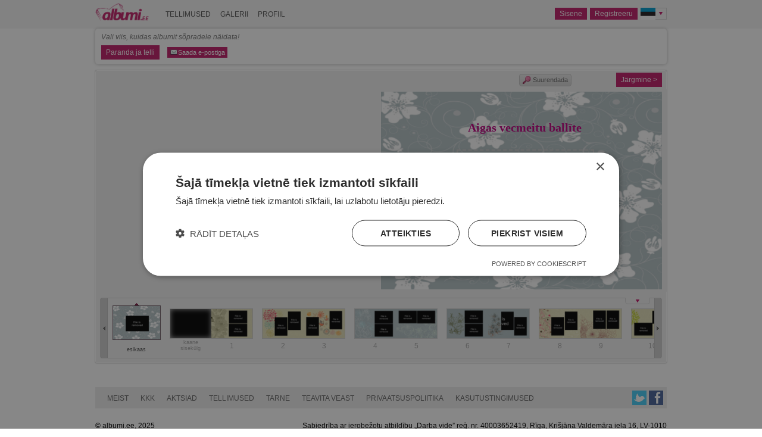

--- FILE ---
content_type: text/html; charset=UTF-8
request_url: https://albumi.ee/gramata/43331
body_size: 10524
content:
<!DOCTYPE html>
<html>
<head>
	<meta http-equiv="Content-Type" content="text/html; charset=utf-8" />	<title>Albumi.ee &shy; Minu fotoraamat</title>
	<meta name="verify-paysera" content="58cc61629e9f6476342613bc51a65059">
	<link href="/favicon.ico" type="image/x-icon" rel="icon" /><link href="/favicon.ico" type="image/x-icon" rel="shortcut icon" /><style type="text/css">@font-face { font-family: "Dirty Bakers Dozen"; src: url(/fonts/dirty_bakers_dozen.eot) format("eot"), url(/fonts/dirty_bakers_dozen.ttf) format("truetype"); }@font-face { font-family: "Dream Orphanage"; src: url(/fonts/dream_orphanage_rg.eot) format("eot"), url(/fonts/dream_orphanage_rg.ttf) format("truetype"); }@font-face { font-family: "Ennobled Pet"; src: url(/fonts/ennobled_pet.eot) format("eot"), url(/fonts/ennobled_pet.ttf) format("truetype"); }@font-face { font-family: "Fenwick Outline"; src: url(/fonts/fenwick_outline.eot) format("eot"), url(/fonts/fenwick_outline.ttf) format("truetype"); }@font-face { font-family: "Kredit"; src: url(/fonts/kredit_regular.eot) format("eot"), url(/fonts/kredit_regular.ttf) format("truetype"); }@font-face { font-family: "Lets Eat"; src: url(/fonts/lets_eat.eot) format("eot"), url(/fonts/lets_eat.ttf) format("truetype"); }@font-face { font-family: "Malache Crunch"; src: url(/fonts/malache_crunch.eot) format("eot"), url(/fonts/malache_crunch.ttf) format("truetype"); }@font-face { font-family: "Mango Scribble"; src: url(/fonts/mango_scribble.eot) format("eot"), url(/fonts/mango_scribble.ttf) format("truetype"); }@font-face { font-family: "Mexcellent"; src: url(/fonts/mexcellent_regular.eot) format("eot"), url(/fonts/mexcellent_regular.ttf) format("truetype"); }@font-face { font-family: "Nightporter"; src: url(/fonts/nightporter.eot) format("eot"), url(/fonts/nightporter.ttf) format("truetype"); }@font-face { font-family: "Octin Spraypaint"; src: url(/fonts/octin_spraypaint_a_rg.eot) format("eot"), url(/fonts/octin_spraypaint_a_rg.ttf) format("truetype"); }@font-face { font-family: "Pecita"; src: url(/fonts/pecita.eot) format("eot"), url(/fonts/pecita.otf) format("opentype"); }@font-face { font-family: "Planet Benson Two"; src: url(/fonts/planet_benson_2.eot) format("eot"), url(/fonts/planet_benson_2.ttf) format("truetype"); }@font-face { font-family: "Prime Minister Of Canada"; src: url(/fonts/prime_minister_of_canada.eot) format("eot"), url(/fonts/prime_minister_of_canada.ttf) format("truetype"); }@font-face { font-family: "Recharge"; src: url(/fonts/recharge_bd.eot) format("eot"), url(/fonts/recharge_bd.ttf) format("truetype"); }@font-face { font-family: "Shlop"; src: url(/fonts/shlop_rg.eot) format("eot"), url(/fonts/shlop_rg.ttf) format("truetype"); }@font-face { font-family: "Still Time"; src: url(/fonts/still_time.eot) format("eot"), url(/fonts/still_time.ttf) format("truetype"); }</style><link rel="stylesheet" type="text/css" href="/server:1/ccss/cc2ea8d6.1576228401.css"/>
<script type="text/javascript" src="/js/jquery.js"></script>
<script type="text/javascript" src="/js/jquery-mousewheel.js"></script>
<script type="text/javascript" src="/js/jquery-jscrollpane.js"></script>
<script type="text/javascript" src="/js/jquery-tabs.js"></script>
<script type="text/javascript" src="/js/jquery-styleable-select.js"></script>
<script type="text/javascript" src="/js/functions.js"></script>
<script type="text/javascript" src="/js/jquery-fancybox.js"></script>
<script type="text/javascript" src="/js/jquery-tools-min.js"></script>
<link rel="stylesheet" type="text/css" href="/server:1/ccss/79753d34.1576228401.css"/>
<script type="text/javascript" src="/js/jquery-ui.js"></script>
<script type="text/javascript" src="/js/project.js"></script>
<script type="text/javascript" src="/js/album.js"></script>
<script type="text/javascript" src="/js/jquery-fancybox.js"></script>
<script type="text/javascript" src="/js/farbtastic.js"></script>
<script type="text/javascript" src="/js/jquery-transform.js"></script>
<script type="text/javascript" src="/js/jquery-transformable.js"></script>
<meta property="og:title" content="albumi.ee" />
<meta property="og:description" content="Vaata minu tehtud fotoraamatut!" />
<meta property="og:image" content="https://albumi.ee/img/user_content/user_958576/album/page_43331_954093_2534_1576189_ab29212f09_hq_434a88de230af312f698679ad886ebf6327e4ae3.png" />
<meta property="og:image" content="https://albumi.ee/img/user_content/user_958576/album/page_43331_954094_2535_1576190_9ca9b0e1ba_hq_078b5e8a6d8db61a1533806e05a12ee0e202fb18.png" />
<meta property="og:image" content="https://albumi.ee/img/user_content/user_958576/album/page_43331_954095_2536_1576191_7c4941fc48_hq_86f036727a27060eab6a91a00954bf7cfd0ef64c.png" />
<meta property="og:image" content="https://albumi.ee/img/user_content/user_958576/album/page_43331_954096_2537_1576192_f9a550f1f2_hq_97cc41009111beac5dc5d3c20478c542ab7996e4.png" />
<meta property="og:image" content="https://albumi.ee/img/user_content/user_958576/album/page_43331_954097_2538_1576193_f846c1626e_hq_e780b301fb738cb6a1487c4e056a3bccb9206bc9.png" />
<meta property="og:image" content="https://albumi.ee/img/user_content/user_958576/album/page_43331_954098_2539_1576206_6b63d845b3_hq_eb59ba26d5dcb551e8a017d30458273e6a607f4b.png" />
<meta property="og:image" content="https://albumi.ee/img/user_content/user_958576/album/page_43331_954099_2540_1576207_06a41f15c7_hq_7973f3befad3c5cd33afd837de6fa2f27c377a8b.png" />
<meta property="og:image" content="https://albumi.ee/img/user_content/user_958576/album/page_43331_954100_2541_1576209_b75445e8b2_hq_bfcfa2ec115d2bbf740d67ee84c628375271ba4d.png" />
<meta property="og:image" content="https://albumi.ee/img/user_content/user_958576/album/page_43331_954101_2542_1576208_be5cc4978e_hq_7c5adc17e757e102d42841974217ff8d6db6fbdb.png" />
<meta property="og:image" content="https://albumi.ee/img/user_content/user_958576/album/page_43331_954102_2543_1576210_cff62d8da5_hq_9b40106fbb939657c9d6504497f9fc339087cdaa.png" />
<meta property="og:image" content="https://albumi.ee/img/user_content/user_958576/album/page_43331_954103_2544_1576211_2ae2097103_hq_7181e5f20f5a3dec482bdf38b1599f7339b41282.png" />
<meta property="og:image" content="https://albumi.ee/img/user_content/user_958576/album/page_43331_954104_2545_1576212_4eaabe9836_hq_e6f8943d76c793caf77c9f77c4de1fa28960e58b.png" />
<meta property="og:image" content="https://albumi.ee/img/user_content/user_958576/album/page_43331_954105_2546_1576213_102aaabe96_hq_9054271366aedb65dd78b4966ef944a8ea6fbd7e.png" />
<meta property="og:image" content="https://albumi.ee/img/user_content/user_958576/album/page_43331_954106_2547_1576214_f08e5c33bb_hq_e5eea493c7fe0007d8a7fef5dc9bc26baf96a311.png" />
<meta property="og:image" content="https://albumi.ee/img/user_content/user_958576/album/page_43331_954107_2548_1576215_0b11252101_hq_f6fdc813bacc259b8092c807f1ffed0e2e6b4b0c.png" />
<meta property="og:image" content="https://albumi.ee/img/user_content/user_958576/album/page_43331_954108_2549_1576216_e270cf44cc_hq_284eb40873b0bd2c03081c627f0e3f7ee1ce45db.png" />
<meta property="og:image" content="https://albumi.ee/img/user_content/user_958576/album/page_43331_954109_2550_1576217_047f32815a_hq_2721229b76cc76a3a74d2bdd096de7234353edb0.png" />
<meta property="og:image" content="https://albumi.ee/img/user_content/user_958576/album/page_43331_954110_2551_1576220_ea35825b2d_hq_5d42d7adc3f0132368a0f9d6e44f0eab1a4db8b7.png" />
<meta property="og:image" content="https://albumi.ee/img/user_content/user_958576/album/page_43331_954111_2552_1576223_48eb3fb50c_hq_71e3456078346b9d9e63aa530085aded703d814a.png" />
<meta property="og:image" content="https://albumi.ee/img/user_content/user_958576/album/page_43331_954112_2553_1576226_db3dee711c_hq_f6943b540c16a8ec1837426d43579884d7c1bea5.png" />
<meta property="og:image" content="https://albumi.ee/img/user_content/user_958576/album/page_43331_954113_0_0_da39a3ee5e_hq_502bd4f35b3fa1b198e86732ddb04ee53c23bec9.png" />
<meta property="og:image" content="https://albumi.ee/img/user_content/user_958576/album/page_43331_954114_2533_1576187_da39a3ee5e_hq_e70eb6ceeb073750d8cbe990b491f36266fee184.png" />

	<!-- Google Tag Manager -->
	<script>(function(w,d,s,l,i){w[l]=w[l]||[];w[l].push({'gtm.start':
	new Date().getTime(),event:'gtm.js'});var f=d.getElementsByTagName(s)[0],
	j=d.createElement(s),dl=l!='dataLayer'?'&l='+l:'';j.async=true;j.src=
	'https://www.googletagmanager.com/gtm.js?id='+i+dl;f.parentNode.insertBefore(j,f);
	})(window,document,'script','dataLayer','GTM-NHS263T');</script>
	<!-- End Google Tag Manager -->

			<meta name="facebook-domain-verification" content="bpp5mgz9xl0kas748b11979upx23ro" />


	<script type="text/javascript" src="https://www.dropbox.com/static/api/2/dropins.js" id="dropboxjs" data-app-key="qr09uib7g02gns2"></script>
	<script type="text/javascript">

		var full_webroot = 'https://albumi.ee/';
		var webroot = '/';
		var lang = 'et';

		var loading = new Image();
		loading.src = '/img/loading.gif';

		var big_loading = new Image();
		big_loading.src = '/img/loading-album.gif';

						var domain_currency = 'EUR';
		var eur_to_ltl_rate = '3.4528';
		var current_domain  = 'ee';

		debug.phpDebug = false;
	</script>

</head>

<body class="l-et c-albums">
	<!-- Google Tag Manager (noscript) -->
	<noscript><iframe src="https://www.googletagmanager.com/ns.html?id=GTM-NHS263T"
	height="0" width="0" style="display:none;visibility:hidden"></iframe></noscript>
	<!-- End Google Tag Manager (noscript) -->

	

	<div id="header" class="clearfix compact">
<!-- // DOWNTIME NOTICE -->
<!-- div style="background-color: #C21D69;color: white;text-align: center;padding: 5px;/* text-transform: uppercase; *//* letter-spacing: -0.03em; *//* font-weight: bold; */">UZMANĪBU! Sakarā ar datu servera tehnisko apkalpošanu, svētdien 29. martā serveris var būt nepieiejams</div -->
<!-- // DOWNTIME NOTICE -->
<div class="inner">
	<div id="user-buttons">

		
		<a href="/et/users/login" class="button login">Sisene</a><a href="/et/register" class="button">Registreeru</a><select name="data[languages]" class="make-styleable" id="languages">
<option value="et">/et</option>
<option value="ru">/ru</option>
<option value="en">/en</option>
<option value="lt">http://albumi.lt</option>
<option value="lv">http://albumi.lv</option>
</select>	</div>

	<div id="auth">
		<div class="local">
<form action="/et/users/login" id="UserLoginForm" method="post" accept-charset="utf-8"><div style="display:none;"><input type="hidden" name="_method" value="POST" /><input type="hidden" name="data[_Token][key]" value="69207ca7d3f4d17fb7ac011c4c97723bba0a3170" id="Token1459738804" /></div><div class="input text required"><label for="UserEmail">E-post</label><input name="data[User][email]" type="text" maxlength="255" id="UserEmail" /></div><div class="input password"><label for="UserPassword">Parool</label><input type="password" name="data[User][password]" id="UserPassword" /></div><div class="input checkbox" id="remember-me"><input type="hidden" name="data[User][remember_me]" id="UserRememberMe_" value="0" /><input type="checkbox" name="data[User][remember_me]" checked="checked" value="1" id="UserRememberMe" /><label for="UserRememberMe">Mäleta mind</label></div><div class="submit"><input type="submit" value="Logi sisse" /></div><div style="display:none;"><input type="hidden" name="data[_Token][fields]" value="23efcf6abb43135c16f55f404fe461e80721aad2%3A" id="TokenFields1580979988" /></div></form><a href="/et/users/forgot_password" class="forgot-password">Unustasin parooli</a></div>

<div class="external">
	<div id="external-login">
	<p>Logi sisse:</p>

	
	
	<div class="fb-login-button"
		data-scope="public_profile,email,user_friends,user_photos">
		Facebook
	</div>
	<div id="fb-root"></div>

	<script type="text/javascript">
		var facebook = {"login_url":"https:\/\/albumi.ee\/et\/users\/login\/facebook:1","id":"303293079725531"};

		var fb_autologin = 0;
		
		events.add('facebookConnect');
	</script>
	
</div>
</div>
			</div>

			<a href="/et" title="Algus" id="logo"><img src="/img/logo-accented-ee.png" alt="" /></a>	
	<div id="top-nav">

	<a href="/et/albums" target="_self">Tellimused</a>	<a href="/et/galleries" target="_self">Galerii</a>	<a href="/et/users/profile" target="_self">Profiil</a>

<script>
$('#top-nav').children().click(function(event) {
	if(event.target.target === "#info-block") {
    $('html, body').animate({ scrollTop: 470 }, 700);
//                                        |      |
//                                        |      --- animation duration (milliseconds) 
//                                        ---- distance from the top
	}
});
</script>
</div></div>
</div>
	<div id="content">
		
					

		
<form action="/et/albums/view" id="AlbumViewForm" method="post" accept-charset="utf-8"><div style="display:none;"><input type="hidden" name="_method" value="POST" /><input type="hidden" name="data[_Token][key]" value="69207ca7d3f4d17fb7ac011c4c97723bba0a3170" id="Token1399858077" /></div>
<div id="public-project-info">
	<h4>Vali viis, kuidas albumit sõpradele näidata!</h4>

	<div class="public-project-options">
		<a href="/et/albums/adopt/43331" class="edit button">Paranda ja telli</a>
		<div id="fb-root"></div>
		<script>(function(d, s, id) {
			var js, fjs = d.getElementsByTagName(s)[0];
			if (d.getElementById(id)) return;
			js = d.createElement(s); js.id = id;
			js.src = "//connect.facebook.net/en_US/all.js#xfbml=1";
			fjs.parentNode.insertBefore(js, fjs);
			}(document, 'script', 'facebook-jssdk'));
		</script>
		<div class="fb-share-button" data-href="https://albumi.ee/gramata/43331"></div>

		
		
		<a href="/et/albums/send_by_mail/43331" class="button email pop"><img src="/img/mail.png" alt="" />Saada e-postiga</a>	</div>
</div>

<div id="album" class="clearfix">
	<div id="edit-album" class="read-only">
		<div id="project-navigation">
			<a href="#previous-page" class="button prev">&lt; Eelnev</a>

			<a href="#zoom-left" class="zoom-button left" data-zoom-out="Vähendada" data-zoom-in="Suurendada">
				<span></span>
				Suurendada			</a>

			<a href="#zoom-right" class="zoom-button right" data-zoom-out="Vähendada" data-zoom-in="Suurendada">
				<span></span>
				Suurendada			</a>

			<a href="#next-page" class="button next">Järgmine &gt;</a>
		</div>

		<div class="open-pages">
			<div class="overlay left"></div>
			<input type="hidden" name="data[Album][id]" value="43331" id="AlbumId" />			<div class="items">
													

<div id="page-954091" class="page first odd front-cover generated" style="width:472px;height:332px;" data-height="332" data-width="472" data-physical-width="210.00" data-physical-height="148.00">

	<div class="retain">
			</div>

	<div class="page-grid"></div>

	
	<input type="hidden" name="data[AlbumPage][954091][id]" value="954091" id="AlbumPage954091Id" /><input type="hidden" name="data[AlbumPage][954091][template_has_text]" id="AlbumPage954091TemplateHasText" /><img src="/img/user_content/user_958576/album/page_43331_954091_2530_1576184_57331ca5b3_18491dc5e3e36c9f7b376d620c75d4fa38859487.png" class="preview loading" alt="" />
			<img data-src="/img/user_content/user_958576/album/background_43331_1576184_2a285c9dfa18295b65e8c62030ff59ed6bf1187f.jpg" class="background" />
	
	
			<img src="/img/hard-cover-texture.png" class="hard-cover-texture" alt="" />	
	
					<div class="margin-border left" style="width:33.714285714286px"></div>
					
					<div data-album-image-id="2874978" data-image-id="1116384" data-orientation="L" class="image placeholder" style="top:97px;left:127px;width:231px;height:154px;line-height:154px">
			<div class="container">
				<img data-src="" class="strech-x" style="" ontouchstart="touchHandler(this);" ontouchend="touchHandler(this);" ontouchmove="touchHandler(this);" />
			</div>

					</div>
	
					<div class="page-text" id="text-402194" style="top:48px;left:126px;width:230px;height:42px" ontouchstart="touchHandler(this);" ontouchend="touchHandler(this);" ontouchmove="touchHandler(this);">
			<label for="AlbumPage954091AlbumPageText402194Text"><span>Koht tekstile.</span></label><textarea name="data[AlbumPage][954091][AlbumPageText][402194][text]" style="font-family:Comic Sans MS;font-size:16%;font-weight:bold;text-align:center;color:#BF0082" class="text" cols="30" rows="6" id="AlbumPage954091AlbumPageText402194Text" >Aigas vecmeitu ballīte</textarea>
			<div class="id">
				<input type="hidden" name="data[AlbumPage][954091][AlbumPageText][402194][id]" value="402194" id="AlbumPage954091AlbumPageText402194Id" />			</div>

			<div class="font">
				<input type="hidden" name="data[AlbumPage][954091][AlbumPageText][402194][font]" value="Comic Sans MS" id="AlbumPage954091AlbumPageText402194Font" />			</div>

			<div class="size">
				<input type="hidden" name="data[AlbumPage][954091][AlbumPageText][402194][size]" value="16pt" id="AlbumPage954091AlbumPageText402194Size" />			</div>

			<div class="bold">
				<input type="hidden" name="data[AlbumPage][954091][AlbumPageText][402194][bold]" value="1" id="AlbumPage954091AlbumPageText402194Bold" />			</div>

			<div class="italic">
				<input type="hidden" name="data[AlbumPage][954091][AlbumPageText][402194][italic]" value="0" id="AlbumPage954091AlbumPageText402194Italic" />			</div>

			<div class="underline">
				<input type="hidden" name="data[AlbumPage][954091][AlbumPageText][402194][underline]" value="0" id="AlbumPage954091AlbumPageText402194Underline" />			</div>

			<div class="align">
				<input type="hidden" name="data[AlbumPage][954091][AlbumPageText][402194][align]" value="center" id="AlbumPage954091AlbumPageText402194Align" />			</div>

			<div class="color">
				<input type="hidden" name="data[AlbumPage][954091][AlbumPageText][402194][color]" value="#BF0082" id="AlbumPage954091AlbumPageText402194Color" />			</div>
		</div>
	
		
</div>
									

<div id="page-954092" class="page second even front-cover generated" style="width:472px;height:332px;background-color:#000000;" data-height="332" data-width="472" data-physical-width="210.00" data-physical-height="148.00">

	<div class="retain">
			</div>

	<div class="page-grid"></div>

	
	<input type="hidden" name="data[AlbumPage][954092][id]" value="954092" id="AlbumPage954092Id" /><input type="hidden" name="data[AlbumPage][954092][template_has_text]" id="AlbumPage954092TemplateHasText" />
	
	
	
	
								<div class="margin-border right" style="width:33.714285714286px"></div>
			
	
	
		
</div>
									

<div id="page-954093" class="page third odd generated" style="width:472px;height:332px;" data-height="332" data-width="472" data-physical-width="210.00" data-physical-height="148.00">

	<div class="retain">
					<div class="margin-border" style="width:33.714285714286px"></div>
			</div>

	<div class="page-grid"></div>

	
	<input type="hidden" name="data[AlbumPage][954093][id]" value="954093" id="AlbumPage954093Id" /><input type="hidden" name="data[AlbumPage][954093][template_has_text]" id="AlbumPage954093TemplateHasText" /><img src="/img/user_content/user_958576/album/page_43331_954093_2534_1576189_ab29212f09_dc13e1bb6ed92bbee506b74c0891d9decf2cba07.png" class="preview loading" alt="" />
			<img data-src="/img/user_content/user_958576/album/background_43331_1576189_9a82a0f8595a39d1443bb94d22c9459a07a972e6.jpg" class="background" />
	
	
	
					<div class="margin-border left" style="width:33.714285714286px"></div>
					
					<div class="margin-border left" style="width:33.714285714286px"></div>
					
					<div data-album-image-id="2874979" data-image-id="1116385" data-orientation="L" class="image placeholder" style="top:18px;left:202px;width:210px;height:144px;line-height:144px">
			<div class="container">
				<img data-src="" class="strech-x" style="" ontouchstart="touchHandler(this);" ontouchend="touchHandler(this);" ontouchmove="touchHandler(this);" />
			</div>

					</div>
					<div data-album-image-id="2874980" data-image-id="1116387" data-orientation="L" class="image placeholder" style="top:168px;left:201px;width:211px;height:145px;line-height:145px">
			<div class="container">
				<img data-src="" class="strech-x" style="" ontouchstart="touchHandler(this);" ontouchend="touchHandler(this);" ontouchmove="touchHandler(this);" />
			</div>

					</div>
	
	
		
</div>
									

<div id="page-954094" class="page even generated" style="width:472px;height:332px;" data-height="332" data-width="472" data-physical-width="210.00" data-physical-height="148.00">

	<div class="retain">
					<div class="margin-border" style="width:33.714285714286px"></div>
			</div>

	<div class="page-grid"></div>

	
	<input type="hidden" name="data[AlbumPage][954094][id]" value="954094" id="AlbumPage954094Id" /><input type="hidden" name="data[AlbumPage][954094][template_has_text]" id="AlbumPage954094TemplateHasText" /><img src="/img/user_content/user_958576/album/page_43331_954094_2535_1576190_9ca9b0e1ba_44048b9d95b43423aa2a83ce18bd102c6a6751c7.png" class="preview loading" alt="" />
			<img data-src="/img/user_content/user_958576/album/background_43331_1576190_ca6ee01cb43a083bb67909814857c3bc6296973b.jpg" class="background" />
	
	
	
								<div class="margin-border right" style="width:33.714285714286px"></div>
			
								<div class="margin-border right" style="width:33.714285714286px"></div>
			
					<div data-album-image-id="2874981" data-image-id="1116412" data-orientation="P" class="image placeholder" style="top:95px;left:140px;width:145px;height:209px;line-height:209px">
			<div class="container">
				<img data-src="" class="strech-x" style="" ontouchstart="touchHandler(this);" ontouchend="touchHandler(this);" ontouchmove="touchHandler(this);" />
			</div>

					</div>
					<div data-album-image-id="2874982" data-image-id="1116393" data-orientation="P" class="image placeholder" style="top:29px;left:292px;width:146px;height:211px;line-height:211px">
			<div class="container">
				<img data-src="" class="strech-x" style="" ontouchstart="touchHandler(this);" ontouchend="touchHandler(this);" ontouchmove="touchHandler(this);" />
			</div>

					</div>
	
	
		
</div>
									

<div id="page-954095" class="page odd generated" style="width:472px;height:332px;" data-height="332" data-width="472" data-physical-width="210.00" data-physical-height="148.00">

	<div class="retain">
					<div class="margin-border" style="width:33.714285714286px"></div>
			</div>

	<div class="page-grid"></div>

	
	<input type="hidden" name="data[AlbumPage][954095][id]" value="954095" id="AlbumPage954095Id" /><input type="hidden" name="data[AlbumPage][954095][template_has_text]" id="AlbumPage954095TemplateHasText" /><img src="/img/user_content/user_958576/album/page_43331_954095_2536_1576191_7c4941fc48_92ff29c92e21312342fd123b0f90fc727c7b0fd5.png" class="preview loading" alt="" />
			<img data-src="/img/user_content/user_958576/album/background_43331_1576191_b8f3735ba76b1749f7175bbef297d84b6f74d599.jpg" class="background" />
	
	
	
					<div class="margin-border left" style="width:33.714285714286px"></div>
					
					<div class="margin-border left" style="width:33.714285714286px"></div>
					
					<div data-album-image-id="2874983" data-image-id="1116406" data-orientation="P" class="image placeholder" style="top:93px;left:31px;width:145px;height:210px;line-height:210px">
			<div class="container">
				<img data-src="" class="strech-x" style="" ontouchstart="touchHandler(this);" ontouchend="touchHandler(this);" ontouchmove="touchHandler(this);" />
			</div>

					</div>
					<div data-album-image-id="2874984" data-image-id="1116389" data-orientation="L" class="image placeholder" style="top:23px;left:298px;width:145px;height:208px;line-height:208px">
			<div class="container">
				<img data-src="" class="strech-x" style="" ontouchstart="touchHandler(this);" ontouchend="touchHandler(this);" ontouchmove="touchHandler(this);" />
			</div>

					</div>
	
	
		
</div>
									

<div id="page-954096" class="page even generated" style="width:472px;height:332px;" data-height="332" data-width="472" data-physical-width="210.00" data-physical-height="148.00">

	<div class="retain">
					<div class="margin-border" style="width:33.714285714286px"></div>
			</div>

	<div class="page-grid"></div>

	
	<input type="hidden" name="data[AlbumPage][954096][id]" value="954096" id="AlbumPage954096Id" /><input type="hidden" name="data[AlbumPage][954096][template_has_text]" id="AlbumPage954096TemplateHasText" /><img src="/img/user_content/user_958576/album/page_43331_954096_2537_1576192_f9a550f1f2_89d85624fdf5fbd0c7c6d3432a7aebb5cc128126.png" class="preview loading" alt="" />
			<img data-src="/img/user_content/user_958576/album/background_43331_1576192_df8e7a2b259587af29ca851e7f7da8d3df21d970.jpg" class="background" />
	
	
	
								<div class="margin-border right" style="width:33.714285714286px"></div>
			
								<div class="margin-border right" style="width:33.714285714286px"></div>
			
					<div data-album-image-id="2874985" data-image-id="1116388" data-orientation="L" class="image placeholder" style="top:22px;left:229px;width:208px;height:144px;line-height:144px">
			<div class="container">
				<img data-src="" class="strech-x" style="" ontouchstart="touchHandler(this);" ontouchend="touchHandler(this);" ontouchmove="touchHandler(this);" />
			</div>

					</div>
					<div data-album-image-id="2874986" data-image-id="1116416" data-orientation="L" class="image placeholder" style="top:170px;left:229px;width:209px;height:145px;line-height:145px">
			<div class="container">
				<img data-src="" class="strech-x" style="" ontouchstart="touchHandler(this);" ontouchend="touchHandler(this);" ontouchmove="touchHandler(this);" />
			</div>

					</div>
	
	
		
</div>
									

<div id="page-954097" class="page odd generated" style="width:472px;height:332px;" data-height="332" data-width="472" data-physical-width="210.00" data-physical-height="148.00">

	<div class="retain">
					<div class="margin-border" style="width:33.714285714286px"></div>
			</div>

	<div class="page-grid"></div>

	
	<input type="hidden" name="data[AlbumPage][954097][id]" value="954097" id="AlbumPage954097Id" /><input type="hidden" name="data[AlbumPage][954097][template_has_text]" id="AlbumPage954097TemplateHasText" /><img src="/img/user_content/user_958576/album/page_43331_954097_2538_1576193_f846c1626e_a86e3383a6eafda781ab65bc2e5c1706eca6df35.png" class="preview loading" alt="" />
			<img data-src="/img/user_content/user_958576/album/background_43331_1576193_dbeb0b12a9e475fd1c6e02e4d38fd03b4fdd33af.jpg" class="background" />
	
	
	
					<div class="margin-border left" style="width:33.714285714286px"></div>
					
					<div class="margin-border left" style="width:33.714285714286px"></div>
					
					<div data-album-image-id="2874987" data-image-id="1116410" data-orientation="L" class="image placeholder" style="top:19px;left:32px;width:208px;height:144px;line-height:144px">
			<div class="container">
				<img data-src="" class="strech-x" style="" ontouchstart="touchHandler(this);" ontouchend="touchHandler(this);" ontouchmove="touchHandler(this);" />
			</div>

					</div>
					<div data-album-image-id="2874988" data-image-id="1116415" data-orientation="L" class="image placeholder" style="top:19px;left:244px;width:208px;height:144px;line-height:144px">
			<div class="container">
				<img data-src="" class="strech-x" style="" ontouchstart="touchHandler(this);" ontouchend="touchHandler(this);" ontouchmove="touchHandler(this);" />
			</div>

					</div>
	
	
		
</div>
									

<div id="page-954098" class="page even generated" style="width:472px;height:332px;" data-height="332" data-width="472" data-physical-width="210.00" data-physical-height="148.00">

	<div class="retain">
					<div class="margin-border" style="width:33.714285714286px"></div>
			</div>

	<div class="page-grid"></div>

	
	<input type="hidden" name="data[AlbumPage][954098][id]" value="954098" id="AlbumPage954098Id" /><input type="hidden" name="data[AlbumPage][954098][template_has_text]" id="AlbumPage954098TemplateHasText" /><img src="/img/user_content/user_958576/album/page_43331_954098_2539_1576206_6b63d845b3_be2154ee4e547ccf39a3feb96270391b070b0d90.png" class="preview loading" alt="" />
			<img data-src="/img/user_content/user_958576/album/background_43331_1576206_f7aaba90897d017fcdb5771a2c98419e56bed2e5.jpg" class="background" />
	
	
	
								<div class="margin-border right" style="width:33.714285714286px"></div>
			
								<div class="margin-border right" style="width:33.714285714286px"></div>
			
					<div data-album-image-id="2874989" data-image-id="1116383" data-orientation="L" class="image placeholder" style="top:17px;left:202px;width:209px;height:146px;line-height:146px">
			<div class="container">
				<img data-src="" class="strech-x" style="" ontouchstart="touchHandler(this);" ontouchend="touchHandler(this);" ontouchmove="touchHandler(this);" />
			</div>

					</div>
					<div data-album-image-id="2874990" data-image-id="1116386" data-orientation="L" class="image placeholder" style="top:168px;left:203px;width:208px;height:144px;line-height:144px">
			<div class="container">
				<img data-src="" class="strech-x" style="" ontouchstart="touchHandler(this);" ontouchend="touchHandler(this);" ontouchmove="touchHandler(this);" />
			</div>

					</div>
	
	
		
</div>
									

<div id="page-954099" class="page odd generated" style="width:472px;height:332px;" data-height="332" data-width="472" data-physical-width="210.00" data-physical-height="148.00">

	<div class="retain">
					<div class="margin-border" style="width:33.714285714286px"></div>
			</div>

	<div class="page-grid"></div>

	
	<input type="hidden" name="data[AlbumPage][954099][id]" value="954099" id="AlbumPage954099Id" /><input type="hidden" name="data[AlbumPage][954099][template_has_text]" id="AlbumPage954099TemplateHasText" /><img src="/img/user_content/user_958576/album/page_43331_954099_2540_1576207_06a41f15c7_805005f5f02db6800d4351f50fcd9e2ac2505f38.png" class="preview loading" alt="" />
			<img data-src="/img/user_content/user_958576/album/background_43331_1576207_4e2689791ac0fa5b78dbfff48cbee4d5330b0ea5.jpg" class="background" />
	
	
	
					<div class="margin-border left" style="width:33.714285714286px"></div>
					
					<div class="margin-border left" style="width:33.714285714286px"></div>
					
					<div data-album-image-id="2874991" data-image-id="1116391" data-orientation="L" class="image placeholder" style="top:31px;left:149px;width:145px;height:208px;line-height:208px">
			<div class="container">
				<img data-src="" class="strech-x crop-moved" style="top: -0px;left: -84.3306824px;" ontouchstart="touchHandler(this);" ontouchend="touchHandler(this);" ontouchmove="touchHandler(this);" />
			</div>

					</div>
					<div data-album-image-id="2874992" data-image-id="1116395" data-orientation="L" class="image placeholder" style="top:93px;left:299px;width:145px;height:209px;line-height:209px">
			<div class="container">
				<img data-src="" class="strech-x" style="" ontouchstart="touchHandler(this);" ontouchend="touchHandler(this);" ontouchmove="touchHandler(this);" />
			</div>

					</div>
	
	
		
</div>
									

<div id="page-954100" class="page even generated" style="width:472px;height:332px;" data-height="332" data-width="472" data-physical-width="210.00" data-physical-height="148.00">

	<div class="retain">
					<div class="margin-border" style="width:33.714285714286px"></div>
			</div>

	<div class="page-grid"></div>

	
	<input type="hidden" name="data[AlbumPage][954100][id]" value="954100" id="AlbumPage954100Id" /><input type="hidden" name="data[AlbumPage][954100][template_has_text]" id="AlbumPage954100TemplateHasText" /><img src="/img/user_content/user_958576/album/page_43331_954100_2541_1576209_b75445e8b2_4914f5a2d2fcfdfeb40b9c3d6c00095e6a50de0f.png" class="preview loading" alt="" />
			<img data-src="/img/user_content/user_958576/album/background_43331_1576209_d0394ab5fa7698ccd33ad147b005f750b76eddc8.jpg" class="background" />
	
	
	
								<div class="margin-border right" style="width:33.714285714286px"></div>
			
								<div class="margin-border right" style="width:33.714285714286px"></div>
			
					<div data-album-image-id="2874993" data-image-id="1116400" data-orientation="L" class="image placeholder" style="top:94px;left:138px;width:146px;height:208px;line-height:208px">
			<div class="container">
				<img data-src="" class="strech-x" style="" ontouchstart="touchHandler(this);" ontouchend="touchHandler(this);" ontouchmove="touchHandler(this);" />
			</div>

					</div>
					<div data-album-image-id="2874994" data-image-id="1116414" data-orientation="L" class="image placeholder" style="top:30px;left:293px;width:145px;height:209px;line-height:209px">
			<div class="container">
				<img data-src="" class="strech-x" style="" ontouchstart="touchHandler(this);" ontouchend="touchHandler(this);" ontouchmove="touchHandler(this);" />
			</div>

					</div>
	
	
		
</div>
									

<div id="page-954101" class="page odd generated" style="width:472px;height:332px;" data-height="332" data-width="472" data-physical-width="210.00" data-physical-height="148.00">

	<div class="retain">
					<div class="margin-border" style="width:33.714285714286px"></div>
			</div>

	<div class="page-grid"></div>

	
	<input type="hidden" name="data[AlbumPage][954101][id]" value="954101" id="AlbumPage954101Id" /><input type="hidden" name="data[AlbumPage][954101][template_has_text]" id="AlbumPage954101TemplateHasText" /><img src="/img/user_content/user_958576/album/page_43331_954101_2542_1576208_be5cc4978e_53dda457f8b1e7c80ec8dc5629f6047885072fc6.png" class="preview loading" alt="" />
			<img data-src="/img/user_content/user_958576/album/background_43331_1576208_698325accfc76265adcdc90bf6d4cef406c3760f.jpg" class="background" />
	
	
	
					<div class="margin-border left" style="width:33.714285714286px"></div>
					
					<div class="margin-border left" style="width:33.714285714286px"></div>
					
					<div data-album-image-id="2874995" data-image-id="1576357" data-orientation="P" class="image placeholder" style="top:17px;left:146px;width:146px;height:209px;line-height:209px">
			<div class="container">
				<img data-src="" class="strech-x" style="" ontouchstart="touchHandler(this);" ontouchend="touchHandler(this);" ontouchmove="touchHandler(this);" />
			</div>

					</div>
					<div data-album-image-id="2874996" data-image-id="1576359" data-orientation="P" class="image placeholder" style="top:17px;left:300px;width:146px;height:210px;line-height:210px">
			<div class="container">
				<img data-src="" class="strech-x" style="" ontouchstart="touchHandler(this);" ontouchend="touchHandler(this);" ontouchmove="touchHandler(this);" />
			</div>

					</div>
	
	
		
</div>
									

<div id="page-954102" class="page even generated" style="width:472px;height:332px;" data-height="332" data-width="472" data-physical-width="210.00" data-physical-height="148.00">

	<div class="retain">
					<div class="margin-border" style="width:33.714285714286px"></div>
			</div>

	<div class="page-grid"></div>

	
	<input type="hidden" name="data[AlbumPage][954102][id]" value="954102" id="AlbumPage954102Id" /><input type="hidden" name="data[AlbumPage][954102][template_has_text]" id="AlbumPage954102TemplateHasText" /><img src="/img/user_content/user_958576/album/page_43331_954102_2543_1576210_cff62d8da5_947e40663211c0d93efd2696e1914921e32102e8.png" class="preview loading" alt="" />
			<img data-src="/img/user_content/user_958576/album/background_43331_1576210_7a0601624f28202dff1a3e9db01d5bb7683e1483.jpg" class="background" />
	
	
	
								<div class="margin-border right" style="width:33.714285714286px"></div>
			
								<div class="margin-border right" style="width:33.714285714286px"></div>
			
					<div data-album-image-id="2874997" data-image-id="1116396" data-orientation="L" class="image placeholder" style="top:157px;left:30px;width:209px;height:146px;line-height:146px">
			<div class="container">
				<img data-src="" class="strech-x" style="" ontouchstart="touchHandler(this);" ontouchend="touchHandler(this);" ontouchmove="touchHandler(this);" />
			</div>

					</div>
					<div data-album-image-id="2874998" data-image-id="1116392" data-orientation="L" class="image placeholder" style="top:21px;left:238px;width:209px;height:147px;line-height:147px">
			<div class="container">
				<img data-src="" class="strech-x" style="" ontouchstart="touchHandler(this);" ontouchend="touchHandler(this);" ontouchmove="touchHandler(this);" />
			</div>

					</div>
	
	
		
</div>
									

<div id="page-954103" class="page odd generated" style="width:472px;height:332px;" data-height="332" data-width="472" data-physical-width="210.00" data-physical-height="148.00">

	<div class="retain">
					<div class="margin-border" style="width:33.714285714286px"></div>
			</div>

	<div class="page-grid"></div>

	
	<input type="hidden" name="data[AlbumPage][954103][id]" value="954103" id="AlbumPage954103Id" /><input type="hidden" name="data[AlbumPage][954103][template_has_text]" id="AlbumPage954103TemplateHasText" /><img src="/img/user_content/user_958576/album/page_43331_954103_2544_1576211_2ae2097103_f95997c42508eb42d70743630af16cccf61d26b2.png" class="preview loading" alt="" />
			<img data-src="/img/user_content/user_958576/album/background_43331_1576211_ef589864a7bdebfa452fabadb3668dff610f4971.jpg" class="background" />
	
	
	
					<div class="margin-border left" style="width:33.714285714286px"></div>
					
					<div class="margin-border left" style="width:33.714285714286px"></div>
					
					<div data-album-image-id="2874999" data-image-id="1116398" data-orientation="L" class="image placeholder" style="top:30px;left:31px;width:145px;height:208px;line-height:208px">
			<div class="container">
				<img data-src="" class="strech-x crop-moved" style="top: -0px;left: -56.64px;" ontouchstart="touchHandler(this);" ontouchend="touchHandler(this);" ontouchmove="touchHandler(this);" />
			</div>

					</div>
					<div data-album-image-id="2875000" data-image-id="1576358" data-orientation="P" class="image placeholder" style="top:93px;left:181px;width:146px;height:210px;line-height:210px">
			<div class="container">
				<img data-src="" class="strech-x" style="" ontouchstart="touchHandler(this);" ontouchend="touchHandler(this);" ontouchmove="touchHandler(this);" />
			</div>

					</div>
	
	
		
</div>
									

<div id="page-954104" class="page even generated" style="width:472px;height:332px;" data-height="332" data-width="472" data-physical-width="210.00" data-physical-height="148.00">

	<div class="retain">
					<div class="margin-border" style="width:33.714285714286px"></div>
			</div>

	<div class="page-grid"></div>

	
	<input type="hidden" name="data[AlbumPage][954104][id]" value="954104" id="AlbumPage954104Id" /><input type="hidden" name="data[AlbumPage][954104][template_has_text]" id="AlbumPage954104TemplateHasText" /><img src="/img/user_content/user_958576/album/page_43331_954104_2545_1576212_4eaabe9836_58995b93dc59bec2dddabc5ddff3bd1c4392e603.png" class="preview loading" alt="" />
			<img data-src="/img/user_content/user_958576/album/background_43331_1576212_9b11f796a39c935103d6216c946a6ceac6c77957.jpg" class="background" />
	
	
	
								<div class="margin-border right" style="width:33.714285714286px"></div>
			
								<div class="margin-border right" style="width:33.714285714286px"></div>
			
					<div data-album-image-id="2875001" data-image-id="1576355" data-orientation="L" class="image placeholder" style="top:29px;left:31px;width:145px;height:209px;line-height:209px">
			<div class="container">
				<img data-src="" class="strech-x" style="" ontouchstart="touchHandler(this);" ontouchend="touchHandler(this);" ontouchmove="touchHandler(this);" />
			</div>

					</div>
					<div data-album-image-id="2875002" data-image-id="1576356" data-orientation="P" class="image placeholder" style="top:95px;left:296px;width:145px;height:208px;line-height:208px">
			<div class="container">
				<img data-src="" class="strech-x" style="" ontouchstart="touchHandler(this);" ontouchend="touchHandler(this);" ontouchmove="touchHandler(this);" />
			</div>

					</div>
	
	
		
</div>
									

<div id="page-954105" class="page odd generated" style="width:472px;height:332px;" data-height="332" data-width="472" data-physical-width="210.00" data-physical-height="148.00">

	<div class="retain">
					<div class="margin-border" style="width:33.714285714286px"></div>
			</div>

	<div class="page-grid"></div>

	
	<input type="hidden" name="data[AlbumPage][954105][id]" value="954105" id="AlbumPage954105Id" /><input type="hidden" name="data[AlbumPage][954105][template_has_text]" id="AlbumPage954105TemplateHasText" /><img src="/img/user_content/user_958576/album/page_43331_954105_2546_1576213_102aaabe96_43128f0d97dc288027100f60c5afee6d87ec3b90.png" class="preview loading" alt="" />
			<img data-src="/img/user_content/user_958576/album/background_43331_1576213_58002ad285887782c23ae41d9f9ba31e6ca117c6.jpg" class="background" />
	
	
	
					<div class="margin-border left" style="width:33.714285714286px"></div>
					
					<div class="margin-border left" style="width:33.714285714286px"></div>
					
					<div data-album-image-id="2875003" data-image-id="1576361" data-orientation="P" class="image placeholder" style="top:21px;left:152px;width:145px;height:209px;line-height:209px">
			<div class="container">
				<img data-src="" class="strech-x" style="" ontouchstart="touchHandler(this);" ontouchend="touchHandler(this);" ontouchmove="touchHandler(this);" />
			</div>

					</div>
					<div data-album-image-id="2875004" data-image-id="1576362" data-orientation="P" class="image placeholder" style="top:21px;left:303px;width:145px;height:209px;line-height:209px">
			<div class="container">
				<img data-src="" class="strech-x" style="" ontouchstart="touchHandler(this);" ontouchend="touchHandler(this);" ontouchmove="touchHandler(this);" />
			</div>

					</div>
	
	
		
</div>
									

<div id="page-954106" class="page even generated" style="width:472px;height:332px;" data-height="332" data-width="472" data-physical-width="210.00" data-physical-height="148.00">

	<div class="retain">
					<div class="margin-border" style="width:33.714285714286px"></div>
			</div>

	<div class="page-grid"></div>

	
	<input type="hidden" name="data[AlbumPage][954106][id]" value="954106" id="AlbumPage954106Id" /><input type="hidden" name="data[AlbumPage][954106][template_has_text]" id="AlbumPage954106TemplateHasText" /><img src="/img/user_content/user_958576/album/page_43331_954106_2547_1576214_f08e5c33bb_44615ec6b4212b21de5c87c1de55bab830817074.png" class="preview loading" alt="" />
			<img data-src="/img/user_content/user_958576/album/background_43331_1576214_a1eea304c4fa09fed5c11dab19a6e30276a61d76.jpg" class="background" />
	
	
	
								<div class="margin-border right" style="width:33.714285714286px"></div>
			
								<div class="margin-border right" style="width:33.714285714286px"></div>
			
					<div data-album-image-id="2875005" data-image-id="1576360" data-orientation="P" class="image placeholder" style="top:60px;left:93px;width:143px;height:209px;line-height:209px">
			<div class="container">
				<img data-src="" class="strech-x" style="" ontouchstart="touchHandler(this);" ontouchend="touchHandler(this);" ontouchmove="touchHandler(this);" />
			</div>

					</div>
					<div data-album-image-id="2875006" data-image-id="1576363" data-orientation="P" class="image placeholder" style="top:60px;left:248px;width:145px;height:208px;line-height:208px">
			<div class="container">
				<img data-src="" class="strech-x" style="" ontouchstart="touchHandler(this);" ontouchend="touchHandler(this);" ontouchmove="touchHandler(this);" />
			</div>

					</div>
	
	
		
</div>
									

<div id="page-954107" class="page odd generated" style="width:472px;height:332px;" data-height="332" data-width="472" data-physical-width="210.00" data-physical-height="148.00">

	<div class="retain">
					<div class="margin-border" style="width:33.714285714286px"></div>
			</div>

	<div class="page-grid"></div>

	
	<input type="hidden" name="data[AlbumPage][954107][id]" value="954107" id="AlbumPage954107Id" /><input type="hidden" name="data[AlbumPage][954107][template_has_text]" id="AlbumPage954107TemplateHasText" /><img src="/img/user_content/user_958576/album/page_43331_954107_2548_1576215_0b11252101_355c28983cdb3d2a2d87e7328f21cd5e77427fb3.png" class="preview loading" alt="" />
			<img data-src="/img/user_content/user_958576/album/background_43331_1576215_1ddbef313e5246b2e696e98b2127ebf9755618be.jpg" class="background" />
	
	
	
					<div class="margin-border left" style="width:33.714285714286px"></div>
					
					<div class="margin-border left" style="width:33.714285714286px"></div>
					
					<div data-album-image-id="2875007" data-image-id="1116401" data-orientation="L" class="image placeholder" style="top:17px;left:238px;width:208px;height:145px;line-height:145px">
			<div class="container">
				<img data-src="" class="strech-x" style="" ontouchstart="touchHandler(this);" ontouchend="touchHandler(this);" ontouchmove="touchHandler(this);" />
			</div>

					</div>
					<div data-album-image-id="2875008" data-image-id="1116407" data-orientation="L" class="image placeholder" style="top:167px;left:238px;width:208px;height:145px;line-height:145px">
			<div class="container">
				<img data-src="" class="strech-x" style="" ontouchstart="touchHandler(this);" ontouchend="touchHandler(this);" ontouchmove="touchHandler(this);" />
			</div>

					</div>
	
	
		
</div>
									

<div id="page-954108" class="page even generated" style="width:472px;height:332px;" data-height="332" data-width="472" data-physical-width="210.00" data-physical-height="148.00">

	<div class="retain">
					<div class="margin-border" style="width:33.714285714286px"></div>
			</div>

	<div class="page-grid"></div>

	
	<input type="hidden" name="data[AlbumPage][954108][id]" value="954108" id="AlbumPage954108Id" /><input type="hidden" name="data[AlbumPage][954108][template_has_text]" id="AlbumPage954108TemplateHasText" /><img src="/img/user_content/user_958576/album/page_43331_954108_2549_1576216_e270cf44cc_cbb7800cbd793671479debcfac6307434b8f4dc5.png" class="preview loading" alt="" />
			<img data-src="/img/user_content/user_958576/album/background_43331_1576216_e6ef5f648b2836e359070c5918bd737336923daf.jpg" class="background" />
	
	
	
								<div class="margin-border right" style="width:33.714285714286px"></div>
			
								<div class="margin-border right" style="width:33.714285714286px"></div>
			
					<div data-album-image-id="2875009" data-image-id="1116404" data-orientation="P" class="image placeholder" style="top:94px;left:139px;width:146px;height:208px;line-height:208px">
			<div class="container">
				<img data-src="" class="strech-x" style="" ontouchstart="touchHandler(this);" ontouchend="touchHandler(this);" ontouchmove="touchHandler(this);" />
			</div>

					</div>
					<div data-album-image-id="2875010" data-image-id="1116405" data-orientation="L" class="image placeholder" style="top:28px;left:293px;width:146px;height:212px;line-height:212px">
			<div class="container">
				<img data-src="" class="strech-x crop-moved" style="top: -0px;left: -59.1573176px;" ontouchstart="touchHandler(this);" ontouchend="touchHandler(this);" ontouchmove="touchHandler(this);" />
			</div>

					</div>
	
	
		
</div>
									

<div id="page-954109" class="page odd generated" style="width:472px;height:332px;" data-height="332" data-width="472" data-physical-width="210.00" data-physical-height="148.00">

	<div class="retain">
					<div class="margin-border" style="width:33.714285714286px"></div>
			</div>

	<div class="page-grid"></div>

	
	<input type="hidden" name="data[AlbumPage][954109][id]" value="954109" id="AlbumPage954109Id" /><input type="hidden" name="data[AlbumPage][954109][template_has_text]" id="AlbumPage954109TemplateHasText" /><img src="/img/user_content/user_958576/album/page_43331_954109_2550_1576217_047f32815a_814f4f607e6ed8ec11084197d636884270b057fd.png" class="preview loading" alt="" />
			<img data-src="/img/user_content/user_958576/album/background_43331_1576217_af15ab3e0414620f9f3a8e129a3fcb835331278b.jpg" class="background" />
	
	
	
					<div class="margin-border left" style="width:33.714285714286px"></div>
					
					<div class="margin-border left" style="width:33.714285714286px"></div>
					
					<div data-album-image-id="2875011" data-image-id="1116408" data-orientation="L" class="image placeholder" style="top:20px;left:240px;width:209px;height:146px;line-height:146px">
			<div class="container">
				<img data-src="" class="strech-x" style="" ontouchstart="touchHandler(this);" ontouchend="touchHandler(this);" ontouchmove="touchHandler(this);" />
			</div>

					</div>
					<div data-album-image-id="2875012" data-image-id="1116413" data-orientation="L" class="image placeholder" style="top:169px;left:241px;width:209px;height:145px;line-height:145px">
			<div class="container">
				<img data-src="" class="strech-x" style="" ontouchstart="touchHandler(this);" ontouchend="touchHandler(this);" ontouchmove="touchHandler(this);" />
			</div>

					</div>
	
	
		
</div>
									

<div id="page-954110" class="page even generated" style="width:472px;height:332px;" data-height="332" data-width="472" data-physical-width="210.00" data-physical-height="148.00">

	<div class="retain">
					<div class="margin-border" style="width:33.714285714286px"></div>
			</div>

	<div class="page-grid"></div>

	
	<input type="hidden" name="data[AlbumPage][954110][id]" value="954110" id="AlbumPage954110Id" /><input type="hidden" name="data[AlbumPage][954110][template_has_text]" id="AlbumPage954110TemplateHasText" /><img src="/img/user_content/user_958576/album/page_43331_954110_2551_1576220_ea35825b2d_9cdcf555778ef7cb68422945ab93686ae37e1b1e.png" class="preview loading" alt="" />
			<img data-src="/img/user_content/user_958576/album/background_43331_1576220_4ff47bb583f0a3e9f92d061fbb34271379736644.jpg" class="background" />
	
	
	
								<div class="margin-border right" style="width:33.714285714286px"></div>
			
								<div class="margin-border right" style="width:33.714285714286px"></div>
			
					<div data-album-image-id="2875013" data-image-id="1116417" data-orientation="L" class="image placeholder" style="top:21px;left:241px;width:208px;height:144px;line-height:144px">
			<div class="container">
				<img data-src="" class="strech-x" style="" ontouchstart="touchHandler(this);" ontouchend="touchHandler(this);" ontouchmove="touchHandler(this);" />
			</div>

					</div>
					<div data-album-image-id="2875014" data-image-id="1159885" data-orientation="L" class="image placeholder" style="top:170px;left:241px;width:208px;height:144px;line-height:144px">
			<div class="container">
				<img data-src="" class="strech-x" style="" ontouchstart="touchHandler(this);" ontouchend="touchHandler(this);" ontouchmove="touchHandler(this);" />
			</div>

					</div>
	
	
		
</div>
									

<div id="page-954111" class="page odd generated" style="width:472px;height:332px;" data-height="332" data-width="472" data-physical-width="210.00" data-physical-height="148.00">

	<div class="retain">
					<div class="margin-border" style="width:33.714285714286px"></div>
			</div>

	<div class="page-grid"></div>

	
	<input type="hidden" name="data[AlbumPage][954111][id]" value="954111" id="AlbumPage954111Id" /><input type="hidden" name="data[AlbumPage][954111][template_has_text]" id="AlbumPage954111TemplateHasText" /><img src="/img/user_content/user_958576/album/page_43331_954111_2552_1576223_48eb3fb50c_d05b6047bd2b15d590d92587f38e8e70a2ec2b0d.png" class="preview loading" alt="" />
			<img data-src="/img/user_content/user_958576/album/background_43331_1576223_58d17514bb797b4157459614e8b94c9dc95a2de1.jpg" class="background" />
	
	
	
					<div class="margin-border left" style="width:33.714285714286px"></div>
					
					<div class="margin-border left" style="width:33.714285714286px"></div>
					
					<div data-album-image-id="2875015" data-image-id="1299701" data-orientation="L" class="image placeholder" style="top:31px;left:27px;width:207px;height:145px;line-height:145px">
			<div class="container">
				<img data-src="" class="strech-x" style="" ontouchstart="touchHandler(this);" ontouchend="touchHandler(this);" ontouchmove="touchHandler(this);" />
			</div>

					</div>
					<div data-album-image-id="2875016" data-image-id="1299700" data-orientation="L" class="image placeholder" style="top:31px;left:241px;width:208px;height:144px;line-height:144px">
			<div class="container">
				<img data-src="" class="strech-x" style="" ontouchstart="touchHandler(this);" ontouchend="touchHandler(this);" ontouchmove="touchHandler(this);" />
			</div>

					</div>
	
	
		
</div>
									

<div id="page-954112" class="page even generated" style="width:472px;height:332px;" data-height="332" data-width="472" data-physical-width="210.00" data-physical-height="148.00">

	<div class="retain">
					<div class="margin-border" style="width:33.714285714286px"></div>
			</div>

	<div class="page-grid"></div>

	
	<input type="hidden" name="data[AlbumPage][954112][id]" value="954112" id="AlbumPage954112Id" /><input type="hidden" name="data[AlbumPage][954112][template_has_text]" id="AlbumPage954112TemplateHasText" /><img src="/img/user_content/user_958576/album/page_43331_954112_2553_1576226_db3dee711c_47aa015ca8170a23a7358b81d6efc3f97b50b625.png" class="preview loading" alt="" />
			<img data-src="/img/user_content/user_958576/album/background_43331_1576226_8e3ae92262c4c551eb6211ca393c240c6344badd.jpg" class="background" />
	
	
	
								<div class="margin-border right" style="width:33.714285714286px"></div>
			
								<div class="margin-border right" style="width:33.714285714286px"></div>
			
					<div data-album-image-id="2875017" data-image-id="1116402" data-orientation="L" class="image placeholder" style="top:22px;left:237px;width:208px;height:145px;line-height:145px">
			<div class="container">
				<img data-src="" class="strech-x" style="" ontouchstart="touchHandler(this);" ontouchend="touchHandler(this);" ontouchmove="touchHandler(this);" />
			</div>

					</div>
					<div data-album-image-id="2875018" data-image-id="1116409" data-orientation="L" class="image placeholder" style="top:163px;left:27px;width:209px;height:145px;line-height:145px">
			<div class="container">
				<img data-src="" class="strech-x" style="" ontouchstart="touchHandler(this);" ontouchend="touchHandler(this);" ontouchmove="touchHandler(this);" />
			</div>

					</div>
	
	
		
</div>
									

<div id="page-954113" class="page odd back-cover generated" style="width:472px;height:332px;background-color:#000000;" data-height="332" data-width="472" data-physical-width="210.00" data-physical-height="148.00">

	<div class="retain">
			</div>

	<div class="page-grid"></div>

	
	<input type="hidden" name="data[AlbumPage][954113][id]" value="954113" id="AlbumPage954113Id" /><input type="hidden" name="data[AlbumPage][954113][template_has_text]" id="AlbumPage954113TemplateHasText" />
	
	
	
	
					<div class="margin-border left" style="width:33.714285714286px"></div>
					
	
	
		
</div>
									

<div id="page-954114" class="page even back-cover generated" style="width:472px;height:332px;" data-height="332" data-width="472" data-physical-width="210.00" data-physical-height="148.00">

	<div class="retain">
			</div>

	<div class="page-grid"></div>

	
	<input type="hidden" name="data[AlbumPage][954114][id]" value="954114" id="AlbumPage954114Id" /><input type="hidden" name="data[AlbumPage][954114][template_has_text]" id="AlbumPage954114TemplateHasText" /><img src="/img/user_content/user_958576/album/page_43331_954114_2533_1576187_da39a3ee5e_350b29f35a40d72d1a92555bf68bf31076947391.png" class="preview loading" alt="" />
			<img data-src="/img/user_content/user_958576/album/background_43331_1576187_01f11ae38208687f6495db47c0f01beae7044c4b.jpg" class="background" />
	
	
			<img src="/img/hard-cover-texture.png" class="hard-cover-texture" alt="" />	
	
								<div class="margin-border right" style="width:33.714285714286px"></div>
			
	
	
		
</div>
							</div>
			<div class="overlay right"></div>
		</div>


		<div class="preview-wrapper">
			<div class="preview-button show"></div>
		</div>
		<div class="album-index scrollable">
			
<div class="items" style="width: 1906px;">
		<div class="index-page">
		<div class="wrap clearfix">
					
			<a href="#page-954091" id="page-thumbnail-954091"
			   class="page even front-cover generated first" style="width:69px;height:49px;" data-full-height="56" data-full-width="79" data-scaled-height="49" data-scaled-width="69">
				<img src="/img/user_content/user_958576/album/page_43331_954091_2530_1576184_57331ca5b3_18491dc5e3e36c9f7b376d620c75d4fa38859487.png" alt="" />				<span>esikaas</span>

									<img src="/img/hard-cover-texture.png" class="hard-cover-texture" alt="" />							</a>
				</div>
	</div>
		<div class="index-page">
		<div class="wrap clearfix">
					
			<a href="#page-954092" id="page-thumbnail-954092"
			   class="page even front-cover generated second" style="width:69px;height:49px;background-color: #000000;" data-full-height="56" data-full-width="79" data-scaled-height="49" data-scaled-width="69">
								<span>kaane sisekülg</span>

							</a>
					
			<a href="#page-954093" id="page-thumbnail-954093"
			   class="page odd generated" style="width:69px;height:49px;" data-full-height="56" data-full-width="79" data-scaled-height="49" data-scaled-width="69">
				<img src="/img/user_content/user_958576/album/page_43331_954093_2534_1576189_ab29212f09_dc13e1bb6ed92bbee506b74c0891d9decf2cba07.png" alt="" />				<span>1</span>

							</a>
				</div>
	</div>
		<div class="index-page">
		<div class="wrap clearfix">
					
			<a href="#page-954094" id="page-thumbnail-954094"
			   class="page even generated" style="width:69px;height:49px;" data-full-height="56" data-full-width="79" data-scaled-height="49" data-scaled-width="69">
				<img src="/img/user_content/user_958576/album/page_43331_954094_2535_1576190_9ca9b0e1ba_44048b9d95b43423aa2a83ce18bd102c6a6751c7.png" alt="" />				<span>2</span>

							</a>
					
			<a href="#page-954095" id="page-thumbnail-954095"
			   class="page odd generated" style="width:69px;height:49px;" data-full-height="56" data-full-width="79" data-scaled-height="49" data-scaled-width="69">
				<img src="/img/user_content/user_958576/album/page_43331_954095_2536_1576191_7c4941fc48_92ff29c92e21312342fd123b0f90fc727c7b0fd5.png" alt="" />				<span>3</span>

							</a>
				</div>
	</div>
		<div class="index-page">
		<div class="wrap clearfix">
					
			<a href="#page-954096" id="page-thumbnail-954096"
			   class="page even generated" style="width:69px;height:49px;" data-full-height="56" data-full-width="79" data-scaled-height="49" data-scaled-width="69">
				<img src="/img/user_content/user_958576/album/page_43331_954096_2537_1576192_f9a550f1f2_89d85624fdf5fbd0c7c6d3432a7aebb5cc128126.png" alt="" />				<span>4</span>

							</a>
					
			<a href="#page-954097" id="page-thumbnail-954097"
			   class="page odd generated" style="width:69px;height:49px;" data-full-height="56" data-full-width="79" data-scaled-height="49" data-scaled-width="69">
				<img src="/img/user_content/user_958576/album/page_43331_954097_2538_1576193_f846c1626e_a86e3383a6eafda781ab65bc2e5c1706eca6df35.png" alt="" />				<span>5</span>

							</a>
				</div>
	</div>
		<div class="index-page">
		<div class="wrap clearfix">
					
			<a href="#page-954098" id="page-thumbnail-954098"
			   class="page even generated" style="width:69px;height:49px;" data-full-height="56" data-full-width="79" data-scaled-height="49" data-scaled-width="69">
				<img src="/img/user_content/user_958576/album/page_43331_954098_2539_1576206_6b63d845b3_be2154ee4e547ccf39a3feb96270391b070b0d90.png" alt="" />				<span>6</span>

							</a>
					
			<a href="#page-954099" id="page-thumbnail-954099"
			   class="page odd generated" style="width:69px;height:49px;" data-full-height="56" data-full-width="79" data-scaled-height="49" data-scaled-width="69">
				<img src="/img/user_content/user_958576/album/page_43331_954099_2540_1576207_06a41f15c7_805005f5f02db6800d4351f50fcd9e2ac2505f38.png" alt="" />				<span>7</span>

							</a>
				</div>
	</div>
		<div class="index-page">
		<div class="wrap clearfix">
					
			<a href="#page-954100" id="page-thumbnail-954100"
			   class="page even generated" style="width:69px;height:49px;" data-full-height="56" data-full-width="79" data-scaled-height="49" data-scaled-width="69">
				<img src="/img/user_content/user_958576/album/page_43331_954100_2541_1576209_b75445e8b2_4914f5a2d2fcfdfeb40b9c3d6c00095e6a50de0f.png" alt="" />				<span>8</span>

							</a>
					
			<a href="#page-954101" id="page-thumbnail-954101"
			   class="page odd generated" style="width:69px;height:49px;" data-full-height="56" data-full-width="79" data-scaled-height="49" data-scaled-width="69">
				<img src="/img/user_content/user_958576/album/page_43331_954101_2542_1576208_be5cc4978e_53dda457f8b1e7c80ec8dc5629f6047885072fc6.png" alt="" />				<span>9</span>

							</a>
				</div>
	</div>
		<div class="index-page">
		<div class="wrap clearfix">
					
			<a href="#page-954102" id="page-thumbnail-954102"
			   class="page even generated" style="width:69px;height:49px;" data-full-height="56" data-full-width="79" data-scaled-height="49" data-scaled-width="69">
				<img src="/img/user_content/user_958576/album/page_43331_954102_2543_1576210_cff62d8da5_947e40663211c0d93efd2696e1914921e32102e8.png" alt="" />				<span>10</span>

							</a>
					
			<a href="#page-954103" id="page-thumbnail-954103"
			   class="page odd generated" style="width:69px;height:49px;" data-full-height="56" data-full-width="79" data-scaled-height="49" data-scaled-width="69">
				<img src="/img/user_content/user_958576/album/page_43331_954103_2544_1576211_2ae2097103_f95997c42508eb42d70743630af16cccf61d26b2.png" alt="" />				<span>11</span>

							</a>
				</div>
	</div>
		<div class="index-page">
		<div class="wrap clearfix">
					
			<a href="#page-954104" id="page-thumbnail-954104"
			   class="page even generated" style="width:69px;height:49px;" data-full-height="56" data-full-width="79" data-scaled-height="49" data-scaled-width="69">
				<img src="/img/user_content/user_958576/album/page_43331_954104_2545_1576212_4eaabe9836_58995b93dc59bec2dddabc5ddff3bd1c4392e603.png" alt="" />				<span>12</span>

							</a>
					
			<a href="#page-954105" id="page-thumbnail-954105"
			   class="page odd generated" style="width:69px;height:49px;" data-full-height="56" data-full-width="79" data-scaled-height="49" data-scaled-width="69">
				<img src="/img/user_content/user_958576/album/page_43331_954105_2546_1576213_102aaabe96_43128f0d97dc288027100f60c5afee6d87ec3b90.png" alt="" />				<span>13</span>

							</a>
				</div>
	</div>
		<div class="index-page">
		<div class="wrap clearfix">
					
			<a href="#page-954106" id="page-thumbnail-954106"
			   class="page even generated" style="width:69px;height:49px;" data-full-height="56" data-full-width="79" data-scaled-height="49" data-scaled-width="69">
				<img src="/img/user_content/user_958576/album/page_43331_954106_2547_1576214_f08e5c33bb_44615ec6b4212b21de5c87c1de55bab830817074.png" alt="" />				<span>14</span>

							</a>
					
			<a href="#page-954107" id="page-thumbnail-954107"
			   class="page odd generated" style="width:69px;height:49px;" data-full-height="56" data-full-width="79" data-scaled-height="49" data-scaled-width="69">
				<img src="/img/user_content/user_958576/album/page_43331_954107_2548_1576215_0b11252101_355c28983cdb3d2a2d87e7328f21cd5e77427fb3.png" alt="" />				<span>15</span>

							</a>
				</div>
	</div>
		<div class="index-page">
		<div class="wrap clearfix">
					
			<a href="#page-954108" id="page-thumbnail-954108"
			   class="page even generated" style="width:69px;height:49px;" data-full-height="56" data-full-width="79" data-scaled-height="49" data-scaled-width="69">
				<img src="/img/user_content/user_958576/album/page_43331_954108_2549_1576216_e270cf44cc_cbb7800cbd793671479debcfac6307434b8f4dc5.png" alt="" />				<span>16</span>

							</a>
					
			<a href="#page-954109" id="page-thumbnail-954109"
			   class="page odd generated" style="width:69px;height:49px;" data-full-height="56" data-full-width="79" data-scaled-height="49" data-scaled-width="69">
				<img src="/img/user_content/user_958576/album/page_43331_954109_2550_1576217_047f32815a_814f4f607e6ed8ec11084197d636884270b057fd.png" alt="" />				<span>17</span>

							</a>
				</div>
	</div>
		<div class="index-page">
		<div class="wrap clearfix">
					
			<a href="#page-954110" id="page-thumbnail-954110"
			   class="page even generated" style="width:69px;height:49px;" data-full-height="56" data-full-width="79" data-scaled-height="49" data-scaled-width="69">
				<img src="/img/user_content/user_958576/album/page_43331_954110_2551_1576220_ea35825b2d_9cdcf555778ef7cb68422945ab93686ae37e1b1e.png" alt="" />				<span>18</span>

							</a>
					
			<a href="#page-954111" id="page-thumbnail-954111"
			   class="page odd generated" style="width:69px;height:49px;" data-full-height="56" data-full-width="79" data-scaled-height="49" data-scaled-width="69">
				<img src="/img/user_content/user_958576/album/page_43331_954111_2552_1576223_48eb3fb50c_d05b6047bd2b15d590d92587f38e8e70a2ec2b0d.png" alt="" />				<span>19</span>

							</a>
				</div>
	</div>
		<div class="index-page">
		<div class="wrap clearfix">
					
			<a href="#page-954112" id="page-thumbnail-954112"
			   class="page even generated" style="width:69px;height:49px;" data-full-height="56" data-full-width="79" data-scaled-height="49" data-scaled-width="69">
				<img src="/img/user_content/user_958576/album/page_43331_954112_2553_1576226_db3dee711c_47aa015ca8170a23a7358b81d6efc3f97b50b625.png" alt="" />				<span>20</span>

							</a>
					
			<a href="#page-954113" id="page-thumbnail-954113"
			   class="page odd back-cover generated" style="width:69px;height:49px;background-color: #000000;" data-full-height="56" data-full-width="79" data-scaled-height="49" data-scaled-width="69">
								<span>kaane sisekülg</span>

							</a>
				</div>
	</div>
		<div class="index-page">
		<div class="wrap clearfix">
					
			<a href="#page-954114" id="page-thumbnail-954114"
			   class="page even back-cover generated" style="width:69px;height:49px;" data-full-height="56" data-full-width="79" data-scaled-height="49" data-scaled-width="69">
				<img src="/img/user_content/user_958576/album/page_43331_954114_2533_1576187_da39a3ee5e_350b29f35a40d72d1a92555bf68bf31076947391.png" alt="" />				<span>tagakaas</span>

									<img src="/img/hard-cover-texture.png" class="hard-cover-texture" alt="" />							</a>
				</div>
	</div>
</div>
		</div>
	</div>
</div>

<div style="display:none;"><input type="hidden" name="data[_Token][fields]" value="2838dcc01c59f8fdce63d7850963ca705ede8ca8%3AAlbum.id%7CAlbumPage.954091.AlbumPageText.402194.align%7CAlbumPage.954091.AlbumPageText.402194.bold%7CAlbumPage.954091.AlbumPageText.402194.color%7CAlbumPage.954091.AlbumPageText.402194.font%7CAlbumPage.954091.AlbumPageText.402194.id%7CAlbumPage.954091.AlbumPageText.402194.italic%7CAlbumPage.954091.AlbumPageText.402194.size%7CAlbumPage.954091.AlbumPageText.402194.underline%7CAlbumPage.954091.id%7CAlbumPage.954091.template_has_text%7CAlbumPage.954092.id%7CAlbumPage.954092.template_has_text%7CAlbumPage.954093.id%7CAlbumPage.954093.template_has_text%7CAlbumPage.954094.id%7CAlbumPage.954094.template_has_text%7CAlbumPage.954095.id%7CAlbumPage.954095.template_has_text%7CAlbumPage.954096.id%7CAlbumPage.954096.template_has_text%7CAlbumPage.954097.id%7CAlbumPage.954097.template_has_text%7CAlbumPage.954098.id%7CAlbumPage.954098.template_has_text%7CAlbumPage.954099.id%7CAlbumPage.954099.template_has_text%7CAlbumPage.954100.id%7CAlbumPage.954100.template_has_text%7CAlbumPage.954101.id%7CAlbumPage.954101.template_has_text%7CAlbumPage.954102.id%7CAlbumPage.954102.template_has_text%7CAlbumPage.954103.id%7CAlbumPage.954103.template_has_text%7CAlbumPage.954104.id%7CAlbumPage.954104.template_has_text%7CAlbumPage.954105.id%7CAlbumPage.954105.template_has_text%7CAlbumPage.954106.id%7CAlbumPage.954106.template_has_text%7CAlbumPage.954107.id%7CAlbumPage.954107.template_has_text%7CAlbumPage.954108.id%7CAlbumPage.954108.template_has_text%7CAlbumPage.954109.id%7CAlbumPage.954109.template_has_text%7CAlbumPage.954110.id%7CAlbumPage.954110.template_has_text%7CAlbumPage.954111.id%7CAlbumPage.954111.template_has_text%7CAlbumPage.954112.id%7CAlbumPage.954112.template_has_text%7CAlbumPage.954113.id%7CAlbumPage.954113.template_has_text%7CAlbumPage.954114.id%7CAlbumPage.954114.template_has_text" id="TokenFields1574355894" /></div></form>
<script type="text/javascript">
	album.editable = false;
	album.size = 'a5';
	album.orientation = 'l';
	album.standardWidth = 472;
	album.zoomedWidth = 700;
	album.generateHqThumbnails([]);

	events.add(['album', 'albumRecurring', 'gallery']);
</script>
	</div>

	<div class="clearfix"></div>
<div id="footer" class="clearfix">
	<div class="social-icons">
		<a href="https://www.facebook.com/albumi.ee" target="_blank"><img src="/img/social-icons/24x24/facebook.png" alt="" /></a><a href="https://twitter.com/Albumi_ee" target="_blank"><img src="/img/social-icons/24x24/twitter.png" alt="" /></a>	</div>
	<div id="menu-bottom">
		<a href="/et/pages/meist" class="parent" target="#info-block">Meist</a><a href="/et/pages/korduma-kippuvad-kusimused-kkk" class="parent" target="#info-block">KKK</a><a href="/et/pages/aktsiad" class="parent" target="#info-block">Aktsiad</a><a href="/et/albums" class="parent" target="_self">Tellimused</a><a href="/et/pages/tarne" class="parent" target="#info-block">Tarne</a><a href="/et/feedback/form" class="feedback">Teavita veast</a><a href="/pages/privatuma-politika-baltics">Privaatsuspoliitika</a><a href="/pages/kasutustingimused/">Kasutustingimused</a>	</div>
	
	<div id="copyrights">
		&copy albumi.ee, 2025			</div>

	<div style="float:right;">
					<p style="display:inline-block;">Sabiedrība ar ierobežotu atbildību „Darba vide” reģ. nr. 40003652419, Rīga, Krišjāņa Valdemāra iela 16, LV-1010</p>
			</div>

		


</div>

	<script type="text/javascript">
		var encoded_emails = [];
		i18n.confirm = 'Kas tõesti soovite seda valikut?';
	</script>
    	<div id="floating-buttons">
							</div>

	
	
</body>
</html>


--- FILE ---
content_type: text/css;charset=UTF-8
request_url: https://albumi.ee/server:1/ccss/cc2ea8d6.1576228401.css
body_size: 30433
content:
/* main.css - 13.12.2019 11:13:21 */
html,body,div,span,applet,object,iframe,h1,h2,h3,h4,h5,h6,p,blockquote,pre,a,abbr,acronym,address,big,cite,code,del,dfn,em,font,img,ins,kbd,q,s,samp,small,strike,strong,sub,sup,tt,var,dl,dt,dd,ol,ul,li,fieldset,form,label,legend,option,table,caption,tbody,tfoot,thead,tr,th,td{margin:0;padding:0;border:0;outline:0;font-weight:normal;font-style:inherit;font-size:100%;font-family:inherit;vertical-align:baseline}:focus{outline:0}:active{outline:0}body{line-height:1;color:black;background:white}ol,ul{list-style:none}table{border-collapse:separate;border-spacing:0}caption,th,td{vertical-align:top;text-align:left;font-weight:normal}blockquote:before,blockquote:after,q:before,q:after{content:""}blockquote,q{quotes:"" ""}.horizontal-flip{-moz-transform:scaleX(-1);-webkit-transform:scaleX(-1);-o-transform:scaleX(-1);transform:scaleX(-1);filter:fliph}.c{clear:both}.clearfix:after{clear:both;content:' ';display:block;font-size:0;line-height:0;visibility:hidden;width:0;height:0}.clearfix{display:inline-block}* html
.clearfix{height:1%}.clearfix{display:block}.tooltip-thing-top-left{background-image:url("/img/tooltips/thing-top.png");bottom:auto;right:auto;top: -33px;left:18px}.horizontal-flip{-moz-transform:scaleX(-1);-webkit-transform:scaleX(-1);-o-transform:scaleX(-1);transform:scaleX(-1);filter:fliph}.c{clear:both}.clearfix:after{clear:both;content:' ';display:block;font-size:0;line-height:0;visibility:hidden;width:0;height:0}.clearfix{display:inline-block}* html
.clearfix{height:1%}.clearfix{display:block}.tooltip-thing-top-left{background-image:url("/img/tooltips/thing-top.png");bottom:auto;right:auto;top: -33px;left:18px}#greeting-card,#calendar,#album{box-shadow:0 0 2px #AAA;-o-box-shadow:0 0 2px #AAA;-moz-box-shadow:0 0 2px #AAA;-webkit-box-shadow:0 0 2px #AAA;box-shadow:0 0 2px #AAA;-o-box-shadow:0 0 2px #AAA;-moz-box-shadow:0 0 2px #AAA;-webkit-box-shadow:0 0 2px #AAA;border-radius:3px;-o-border-radius:3px;-webkit-border-radius:3px;-moz-border-radius:3px;border-radius:3px;-o-border-radius:3px;-webkit-border-radius:3px;-moz-border-radius:3px;background-color:#F2F2F2;border:1px
solid #FFF;padding:7px}#greeting-card .hover,
#calendar .hover,
#album
.hover{box-shadow:0 0 10px #8A2350;-o-box-shadow:0 0 10px #8A2350;-moz-box-shadow:0 0 10px #8A2350;-webkit-box-shadow:0 0 10px #8A2350;box-shadow:0 0 10px #8A2350;-o-box-shadow:0 0 10px #8A2350;-moz-box-shadow:0 0 10px #8A2350;-webkit-box-shadow:0 0 10px #8A2350}#greeting-card .gallery-container .content,
#calendar .gallery-container .content,
#album .gallery-container
.content{float:none;width:auto}#greeting-card .sidebar,
#calendar .sidebar,
#album
.sidebar{float:left;width:180px;height:100%;position:relative;z-index:14}#greeting-card .sidebar .image,
#calendar .sidebar .image,
#album .sidebar
.image{margin:3px;cursor:move}#greeting-card .sidebar .image .loading-overlay,
#calendar .sidebar .image .loading-overlay,
#album .sidebar .image .loading-overlay{top:1px;left:2px}#greeting-card.zoomed #edit-greeting-card .overlay,
#greeting-card.zoomed #edit-album .overlay,
#calendar.zoomed #edit-greeting-card .overlay,
#calendar.zoomed #edit-album .overlay,
#album.zoomed #edit-greeting-card .overlay,
#album.zoomed #edit-album
.overlay{background:none repeat-y scroll top right;width:54px;z-index:30;cursor:pointer}#greeting-card.zoomed #edit-greeting-card .overlay.right,
#greeting-card.zoomed #edit-album .overlay.right,
#calendar.zoomed #edit-greeting-card .overlay.right,
#calendar.zoomed #edit-album .overlay.right,
#album.zoomed #edit-greeting-card .overlay.right,
#album.zoomed #edit-album
.overlay.right{background-image:url("/img/fadeout-right.png")}#greeting-card.zoomed #edit-greeting-card .overlay.left,
#greeting-card.zoomed #edit-album .overlay.left,
#calendar.zoomed #edit-greeting-card .overlay.left,
#calendar.zoomed #edit-album .overlay.left,
#album.zoomed #edit-greeting-card .overlay.left,
#album.zoomed #edit-album
.overlay.left{background-image:url("/img/fadeout-left.png");background-position:top left}#greeting-card.zoomed #edit-greeting-card .overlay.hidden,
#greeting-card.zoomed #edit-album .overlay.hidden,
#calendar.zoomed #edit-greeting-card .overlay.hidden,
#calendar.zoomed #edit-album .overlay.hidden,
#album.zoomed #edit-greeting-card .overlay.hidden,
#album.zoomed #edit-album
.overlay.hidden{width:4px}#greeting-card.zoomed #edit-greeting-card #project-navigation .zoom-button.left,
#greeting-card.zoomed #edit-album #project-navigation .zoom-button.left,
#calendar.zoomed #edit-greeting-card #project-navigation .zoom-button.left,
#calendar.zoomed #edit-album #project-navigation .zoom-button.left,
#album.zoomed #edit-greeting-card #project-navigation .zoom-button.left,
#album.zoomed #edit-album #project-navigation .zoom-button.left{left:360px}#greeting-card.zoomed #edit-greeting-card #project-navigation .zoom-button.right,
#greeting-card.zoomed #edit-album #project-navigation .zoom-button.right,
#calendar.zoomed #edit-greeting-card #project-navigation .zoom-button.right,
#calendar.zoomed #edit-album #project-navigation .zoom-button.right,
#album.zoomed #edit-greeting-card #project-navigation .zoom-button.right,
#album.zoomed #edit-album #project-navigation .zoom-button.right{visibility:hidden}#greeting-card.zoomed #edit-greeting-card .page.visible.first.selected,
#greeting-card.zoomed #edit-album .page.visible.first.selected,
#calendar.zoomed #edit-greeting-card .page.visible.first.selected,
#calendar.zoomed #edit-album .page.visible.first.selected,
#album.zoomed #edit-greeting-card .page.visible.first.selected,
#album.zoomed #edit-album
.page.visible.first.selected{margin-left:0;margin-right:50px}#greeting-card.zoomed #edit-greeting-card .open-pages,
#greeting-card.zoomed #edit-album .open-pages,
#calendar.zoomed #edit-greeting-card .open-pages,
#calendar.zoomed #edit-album .open-pages,
#album.zoomed #edit-greeting-card .open-pages,
#album.zoomed #edit-album .open-pages{font-size:1600%}#greeting-card.zoomed #edit-greeting-card.zoomed #edit-greeting-card.read-only .overlay,
#greeting-card.zoomed #edit-greeting-card.zoomed #edit-album.read-only .overlay,
#greeting-card.zoomed #edit-album.zoomed #edit-greeting-card.read-only .overlay,
#greeting-card.zoomed #edit-album.zoomed #edit-album.read-only .overlay,
#calendar.zoomed #edit-greeting-card.zoomed #edit-greeting-card.read-only .overlay,
#calendar.zoomed #edit-greeting-card.zoomed #edit-album.read-only .overlay,
#calendar.zoomed #edit-album.zoomed #edit-greeting-card.read-only .overlay,
#calendar.zoomed #edit-album.zoomed #edit-album.read-only .overlay,
#album.zoomed #edit-greeting-card.zoomed #edit-greeting-card.read-only .overlay,
#album.zoomed #edit-greeting-card.zoomed #edit-album.read-only .overlay,
#album.zoomed #edit-album.zoomed #edit-greeting-card.read-only .overlay,
#album.zoomed #edit-album.zoomed #edit-album.read-only
.overlay{width:251px}#greeting-card.zoomed #edit-greeting-card.zoomed #edit-greeting-card.read-only .overlay.hidden,
#greeting-card.zoomed #edit-greeting-card.zoomed #edit-album.read-only .overlay.hidden,
#greeting-card.zoomed #edit-album.zoomed #edit-greeting-card.read-only .overlay.hidden,
#greeting-card.zoomed #edit-album.zoomed #edit-album.read-only .overlay.hidden,
#calendar.zoomed #edit-greeting-card.zoomed #edit-greeting-card.read-only .overlay.hidden,
#calendar.zoomed #edit-greeting-card.zoomed #edit-album.read-only .overlay.hidden,
#calendar.zoomed #edit-album.zoomed #edit-greeting-card.read-only .overlay.hidden,
#calendar.zoomed #edit-album.zoomed #edit-album.read-only .overlay.hidden,
#album.zoomed #edit-greeting-card.zoomed #edit-greeting-card.read-only .overlay.hidden,
#album.zoomed #edit-greeting-card.zoomed #edit-album.read-only .overlay.hidden,
#album.zoomed #edit-album.zoomed #edit-greeting-card.read-only .overlay.hidden,
#album.zoomed #edit-album.zoomed #edit-album.read-only
.overlay.hidden{width:4px}#calendar
.sidebar{z-index:25}.index-page-img{cursor:pointer;display:block;width:100%;height:100%}#make-stencil-album,#edit-greeting-card,#edit-calendar,#edit-album{float:right;width:750px}#make-stencil-album.read-only,#edit-greeting-card.read-only,#edit-calendar.read-only,#edit-album.read-only{padding:24px
0 0;width:944px;font-size:125%}#make-stencil-album.read-only .open-pages,
#edit-greeting-card.read-only .open-pages,
#edit-calendar.read-only .open-pages,
#edit-album.read-only .open-pages{width:956px}#make-stencil-album.read-only .open-pages .page.visible.selected,
#edit-greeting-card.read-only .open-pages .page.visible.selected,
#edit-calendar.read-only .open-pages .page.visible.selected,
#edit-album.read-only .open-pages
.page.visible.selected{margin:4px
-4px 4px 4px;border:none}#make-stencil-album.read-only .open-pages .page.visible.selected.first,
#edit-greeting-card.read-only .open-pages .page.visible.selected.first,
#edit-calendar.read-only .open-pages .page.visible.selected.first,
#edit-album.read-only .open-pages
.page.visible.selected.first{margin-left:476px}#make-stencil-album.read-only .album-index,
#edit-greeting-card.read-only .album-index,
#edit-calendar.read-only .album-index,
#edit-album.read-only .album-index{width:932px}#make-stencil-album.read-only .image,
#edit-greeting-card.read-only .image,
#edit-calendar.read-only .image,
#edit-album.read-only
.image{cursor:inherit}#make-stencil-album.read-only .page .page-text label,
#make-stencil-album.read-only .month .page-text label,
#edit-greeting-card.read-only .page .page-text label,
#edit-greeting-card.read-only .month .page-text label,
#edit-calendar.read-only .page .page-text label,
#edit-calendar.read-only .month .page-text label,
#edit-album.read-only .page .page-text label,
#edit-album.read-only .month .page-text
label{visibility:hidden}#make-stencil-album.read-only .page .page-text .text,
#make-stencil-album.read-only .month .page-text .text,
#edit-greeting-card.read-only .page .page-text .text,
#edit-greeting-card.read-only .month .page-text .text,
#edit-calendar.read-only .page .page-text .text,
#edit-calendar.read-only .month .page-text .text,
#edit-album.read-only .page .page-text .text,
#edit-album.read-only .month .page-text
.text{box-shadow:none;-o-box-shadow:none;-moz-box-shadow:none;-webkit-box-shadow:none;box-shadow:none;-o-box-shadow:none;-moz-box-shadow:none;-webkit-box-shadow:none}#make-stencil-album.read-only .page .page-text .text:focus,
#make-stencil-album.read-only .month .page-text .text:focus,
#edit-greeting-card.read-only .page .page-text .text:focus,
#edit-greeting-card.read-only .month .page-text .text:focus,
#edit-calendar.read-only .page .page-text .text:focus,
#edit-calendar.read-only .month .page-text .text:focus,
#edit-album.read-only .page .page-text .text:focus,
#edit-album.read-only .month .page-text .text:focus{box-shadow:none;-o-box-shadow:none;-moz-box-shadow:none;-webkit-box-shadow:none;box-shadow:none;-o-box-shadow:none;-moz-box-shadow:none;-webkit-box-shadow:none}#make-stencil-album.read-only .button,
#edit-greeting-card.read-only .button,
#edit-calendar.read-only .button,
#edit-album.read-only
.button{z-index:10 !important}#make-stencil-album .fadeout,
#edit-greeting-card .fadeout,
#edit-calendar .fadeout,
#edit-album
.fadeout{position:absolute;right:0;top:0}#make-stencil-album.order-preview,#edit-greeting-card.order-preview,#edit-calendar.order-preview,#edit-album.order-preview{clear:both;float:none;margin:0
0 10px 0;width:952px}#make-stencil-album.order-preview .open-pages,
#edit-greeting-card.order-preview .open-pages,
#edit-calendar.order-preview .open-pages,
#edit-album.order-preview .open-pages{width:964px}#make-stencil-album.order-preview .album-index,
#make-stencil-album.order-preview .preview-elements,
#edit-greeting-card.order-preview .album-index,
#edit-greeting-card.order-preview .preview-elements,
#edit-calendar.order-preview .album-index,
#edit-calendar.order-preview .preview-elements,
#edit-album.order-preview .album-index,
#edit-album.order-preview .preview-elements{width:942px}#make-stencil-album .open-pages,
#make-stencil-album .open-months,
#edit-greeting-card .open-pages,
#edit-greeting-card .open-months,
#edit-calendar .open-pages,
#edit-calendar .open-months,
#edit-album .open-pages,
#edit-album .open-months{left: -4px;margin:0
0 10px;position:relative;width:12px;z-index:10}#make-stencil-album .open-pages .items,
#make-stencil-album .open-months .items,
#edit-greeting-card .open-pages .items,
#edit-greeting-card .open-months .items,
#edit-calendar .open-pages .items,
#edit-calendar .open-months .items,
#edit-album .open-pages .items,
#edit-album .open-months
.items{transition:all 0.2s linear;-moz-transition:all 0.2s linear;-webkit-transition:all 0.2s linear;-o-transition:all 0.2s linear;-ms-transition:all 0.2s linear;transition:all 0.2s linear;-moz-transition:all 0.2s linear;-webkit-transition:all 0.2s linear;-o-transition:all 0.2s linear;-ms-transition:all 0.2s linear;position:relative;top:0;left:0;width:9999em}#make-stencil-album #zoom-album,
#edit-greeting-card #zoom-album,
#edit-calendar #zoom-album,
#edit-album #zoom-album{top: -26px;left:364px;display:block;z-index:41}#make-stencil-album .open-pages,
#edit-greeting-card .open-pages,
#edit-calendar .open-pages,
#edit-album .open-pages{left: -4px;margin:0
0 10px;position:relative;width:762px;z-index:10;overflow:hidden;font-size:850%}#make-stencil-album .open-pages .overlay,
#edit-greeting-card .open-pages .overlay,
#edit-calendar .open-pages .overlay,
#edit-album .open-pages
.overlay{background-color:#F2F2F2;height:100%;position:absolute;top:0;width:4px;z-index:8}#make-stencil-album .open-pages .overlay.left,
#edit-greeting-card .open-pages .overlay.left,
#edit-calendar .open-pages .overlay.left,
#edit-album .open-pages
.overlay.left{left:0}#make-stencil-album .open-pages .overlay.right,
#edit-greeting-card .open-pages .overlay.right,
#edit-calendar .open-pages .overlay.right,
#edit-album .open-pages
.overlay.right{right:0;width:8px}#make-stencil-album .background,
#edit-greeting-card .background,
#edit-calendar .background,
#edit-album
.background{z-index:1}#make-stencil-album .text-container,
#edit-greeting-card .text-container,
#edit-calendar .text-container,
#edit-album .text-container{position:relative}#make-stencil-album .applique,
#make-stencil-album .image,
#edit-greeting-card .applique,
#edit-greeting-card .image,
#edit-calendar .applique,
#edit-calendar .image,
#edit-album .applique,
#edit-album
.image{min-height:50px;min-width:50px;cursor:move;position:absolute;z-index:2}#make-stencil-album .applique.placeholder,
#make-stencil-album .image.placeholder,
#edit-greeting-card .applique.placeholder,
#edit-greeting-card .image.placeholder,
#edit-calendar .applique.placeholder,
#edit-calendar .image.placeholder,
#edit-album .applique.placeholder,
#edit-album
.image.placeholder{border:2px
dashed #CCC;-webkit-box-sizing:border-box;-moz-box-sizing:border-box;box-sizing:border-box;-ms-box-sizing:border-box;-webkit-box-sizing:border-box;-moz-box-sizing:border-box;box-sizing:border-box;-ms-box-sizing:border-box}#make-stencil-album .applique.applique,
#make-stencil-album .image.applique,
#edit-greeting-card .applique.applique,
#edit-greeting-card .image.applique,
#edit-calendar .applique.applique,
#edit-calendar .image.applique,
#edit-album .applique.applique,
#edit-album
.image.applique{min-width:10px;min-height:10px}#make-stencil-album .applique .resolution-warning,
#make-stencil-album .image .resolution-warning,
#edit-greeting-card .applique .resolution-warning,
#edit-greeting-card .image .resolution-warning,
#edit-calendar .applique .resolution-warning,
#edit-calendar .image .resolution-warning,
#edit-album .applique .resolution-warning,
#edit-album .image .resolution-warning{cursor:help;position:absolute;left:2px;top:2px;width:16px;height:16px;background:url("/img/exclamation-yellow.png") no-repeat}#make-stencil-album .applique .resolution-warning.very-low,
#make-stencil-album .image .resolution-warning.very-low,
#edit-greeting-card .applique .resolution-warning.very-low,
#edit-greeting-card .image .resolution-warning.very-low,
#edit-calendar .applique .resolution-warning.very-low,
#edit-calendar .image .resolution-warning.very-low,
#edit-album .applique .resolution-warning.very-low,
#edit-album .image .resolution-warning.very-low{background:url("/img/exclamation-red.png") no-repeat}#make-stencil-album .applique.crop-move .container .ui-draggable-dragging,
#make-stencil-album .image.crop-move .container .ui-draggable-dragging,
#edit-greeting-card .applique.crop-move .container .ui-draggable-dragging,
#edit-greeting-card .image.crop-move .container .ui-draggable-dragging,
#edit-calendar .applique.crop-move .container .ui-draggable-dragging,
#edit-calendar .image.crop-move .container .ui-draggable-dragging,
#edit-album .applique.crop-move .container .ui-draggable-dragging,
#edit-album .image.crop-move .container .ui-draggable-dragging{opacity:1;-ms-filter:"alpha(opacity=100)";-khtml-opacity:1;-moz-opacity:1;opacity:1;-ms-filter:"alpha(opacity=100)";-khtml-opacity:1;-moz-opacity:1;box-shadow:none;-o-box-shadow:none;-moz-box-shadow:none;-webkit-box-shadow:none;box-shadow:none;-o-box-shadow:none;-moz-box-shadow:none;-webkit-box-shadow:none}#make-stencil-album .applique.crop-move .container img,
#make-stencil-album .image.crop-move .container img,
#edit-greeting-card .applique.crop-move .container img,
#edit-greeting-card .image.crop-move .container img,
#edit-calendar .applique.crop-move .container img,
#edit-calendar .image.crop-move .container img,
#edit-album .applique.crop-move .container img,
#edit-album .image.crop-move .container
img{z-index:4}#make-stencil-album .applique img.clone,
#make-stencil-album .image img.clone,
#edit-greeting-card .applique img.clone,
#edit-greeting-card .image img.clone,
#edit-calendar .applique img.clone,
#edit-calendar .image img.clone,
#edit-album .applique img.clone,
#edit-album .image
img.clone{opacity:0.5;-ms-filter:"alpha(opacity=50)";-khtml-opacity:0.5;-moz-opacity:0.5;opacity:0.5;-ms-filter:"alpha(opacity=50)";-khtml-opacity:0.5;-moz-opacity:0.5}#make-stencil-album .applique .container,
#make-stencil-album .image .container,
#edit-greeting-card .applique .container,
#edit-greeting-card .image .container,
#edit-calendar .applique .container,
#edit-calendar .image .container,
#edit-album .applique .container,
#edit-album .image
.container{overflow:hidden;width:100%;height:100%;position:absolute;top:0;left:0}#make-stencil-album .applique .strech-x,
#make-stencil-album .image .strech-x,
#edit-greeting-card .applique .strech-x,
#edit-greeting-card .image .strech-x,
#edit-calendar .applique .strech-x,
#edit-calendar .image .strech-x,
#edit-album .applique .strech-x,
#edit-album .image .strech-x{width:100%;height:auto}#make-stencil-album .applique .strech-y,
#make-stencil-album .image .strech-y,
#edit-greeting-card .applique .strech-y,
#edit-greeting-card .image .strech-y,
#edit-calendar .applique .strech-y,
#edit-calendar .image .strech-y,
#edit-album .applique .strech-y,
#edit-album .image .strech-y{width:auto;height:100%}#make-stencil-album .applique.ui-resizable-resizing .handle,
#make-stencil-album .applique.ui-resizable-resizing .transformable-handle-rotate,
#make-stencil-album .applique.ui-resizable-resizing .ui-resizable-handle,
#make-stencil-album .applique.active .handle,
#make-stencil-album .applique.active .transformable-handle-rotate,
#make-stencil-album .applique.active .ui-resizable-handle,
#make-stencil-album .applique:hover .handle,
#make-stencil-album .applique:hover .transformable-handle-rotate,
#make-stencil-album .applique:hover .ui-resizable-handle,
#make-stencil-album .page-text.ui-resizable-resizing .handle,
#make-stencil-album .page-text.ui-resizable-resizing .transformable-handle-rotate,
#make-stencil-album .page-text.ui-resizable-resizing .ui-resizable-handle,
#make-stencil-album .page-text.active .handle,
#make-stencil-album .page-text.active .transformable-handle-rotate,
#make-stencil-album .page-text.active .ui-resizable-handle,
#make-stencil-album .page-text:hover .handle,
#make-stencil-album .page-text:hover .transformable-handle-rotate,
#make-stencil-album .page-text:hover .ui-resizable-handle,
#make-stencil-album .image.ui-resizable-resizing .handle,
#make-stencil-album .image.ui-resizable-resizing .transformable-handle-rotate,
#make-stencil-album .image.ui-resizable-resizing .ui-resizable-handle,
#make-stencil-album .image.active .handle,
#make-stencil-album .image.active .transformable-handle-rotate,
#make-stencil-album .image.active .ui-resizable-handle,
#make-stencil-album .image:hover .handle,
#make-stencil-album .image:hover .transformable-handle-rotate,
#make-stencil-album .image:hover .ui-resizable-handle,
#edit-greeting-card .applique.ui-resizable-resizing .handle,
#edit-greeting-card .applique.ui-resizable-resizing .transformable-handle-rotate,
#edit-greeting-card .applique.ui-resizable-resizing .ui-resizable-handle,
#edit-greeting-card .applique.active .handle,
#edit-greeting-card .applique.active .transformable-handle-rotate,
#edit-greeting-card .applique.active .ui-resizable-handle,
#edit-greeting-card .applique:hover .handle,
#edit-greeting-card .applique:hover .transformable-handle-rotate,
#edit-greeting-card .applique:hover .ui-resizable-handle,
#edit-greeting-card .page-text.ui-resizable-resizing .handle,
#edit-greeting-card .page-text.ui-resizable-resizing .transformable-handle-rotate,
#edit-greeting-card .page-text.ui-resizable-resizing .ui-resizable-handle,
#edit-greeting-card .page-text.active .handle,
#edit-greeting-card .page-text.active .transformable-handle-rotate,
#edit-greeting-card .page-text.active .ui-resizable-handle,
#edit-greeting-card .page-text:hover .handle,
#edit-greeting-card .page-text:hover .transformable-handle-rotate,
#edit-greeting-card .page-text:hover .ui-resizable-handle,
#edit-greeting-card .image.ui-resizable-resizing .handle,
#edit-greeting-card .image.ui-resizable-resizing .transformable-handle-rotate,
#edit-greeting-card .image.ui-resizable-resizing .ui-resizable-handle,
#edit-greeting-card .image.active .handle,
#edit-greeting-card .image.active .transformable-handle-rotate,
#edit-greeting-card .image.active .ui-resizable-handle,
#edit-greeting-card .image:hover .handle,
#edit-greeting-card .image:hover .transformable-handle-rotate,
#edit-greeting-card .image:hover .ui-resizable-handle,
#edit-calendar .applique.ui-resizable-resizing .handle,
#edit-calendar .applique.ui-resizable-resizing .transformable-handle-rotate,
#edit-calendar .applique.ui-resizable-resizing .ui-resizable-handle,
#edit-calendar .applique.active .handle,
#edit-calendar .applique.active .transformable-handle-rotate,
#edit-calendar .applique.active .ui-resizable-handle,
#edit-calendar .applique:hover .handle,
#edit-calendar .applique:hover .transformable-handle-rotate,
#edit-calendar .applique:hover .ui-resizable-handle,
#edit-calendar .page-text.ui-resizable-resizing .handle,
#edit-calendar .page-text.ui-resizable-resizing .transformable-handle-rotate,
#edit-calendar .page-text.ui-resizable-resizing .ui-resizable-handle,
#edit-calendar .page-text.active .handle,
#edit-calendar .page-text.active .transformable-handle-rotate,
#edit-calendar .page-text.active .ui-resizable-handle,
#edit-calendar .page-text:hover .handle,
#edit-calendar .page-text:hover .transformable-handle-rotate,
#edit-calendar .page-text:hover .ui-resizable-handle,
#edit-calendar .image.ui-resizable-resizing .handle,
#edit-calendar .image.ui-resizable-resizing .transformable-handle-rotate,
#edit-calendar .image.ui-resizable-resizing .ui-resizable-handle,
#edit-calendar .image.active .handle,
#edit-calendar .image.active .transformable-handle-rotate,
#edit-calendar .image.active .ui-resizable-handle,
#edit-calendar .image:hover .handle,
#edit-calendar .image:hover .transformable-handle-rotate,
#edit-calendar .image:hover .ui-resizable-handle,
#edit-album .applique.ui-resizable-resizing .handle,
#edit-album .applique.ui-resizable-resizing .transformable-handle-rotate,
#edit-album .applique.ui-resizable-resizing .ui-resizable-handle,
#edit-album .applique.active .handle,
#edit-album .applique.active .transformable-handle-rotate,
#edit-album .applique.active .ui-resizable-handle,
#edit-album .applique:hover .handle,
#edit-album .applique:hover .transformable-handle-rotate,
#edit-album .applique:hover .ui-resizable-handle,
#edit-album .page-text.ui-resizable-resizing .handle,
#edit-album .page-text.ui-resizable-resizing .transformable-handle-rotate,
#edit-album .page-text.ui-resizable-resizing .ui-resizable-handle,
#edit-album .page-text.active .handle,
#edit-album .page-text.active .transformable-handle-rotate,
#edit-album .page-text.active .ui-resizable-handle,
#edit-album .page-text:hover .handle,
#edit-album .page-text:hover .transformable-handle-rotate,
#edit-album .page-text:hover .ui-resizable-handle,
#edit-album .image.ui-resizable-resizing .handle,
#edit-album .image.ui-resizable-resizing .transformable-handle-rotate,
#edit-album .image.ui-resizable-resizing .ui-resizable-handle,
#edit-album .image.active .handle,
#edit-album .image.active .transformable-handle-rotate,
#edit-album .image.active .ui-resizable-handle,
#edit-album .image:hover .handle,
#edit-album .image:hover .transformable-handle-rotate,
#edit-album .image:hover .ui-resizable-handle{visibility:visible}#make-stencil-album .applique.active,
#make-stencil-album .page-text.active,
#make-stencil-album .image.active,
#edit-greeting-card .applique.active,
#edit-greeting-card .page-text.active,
#edit-greeting-card .image.active,
#edit-calendar .applique.active,
#edit-calendar .page-text.active,
#edit-calendar .image.active,
#edit-album .applique.active,
#edit-album .page-text.active,
#edit-album
.image.active{z-index:10}#make-stencil-album .applique.selected,
#make-stencil-album .page-text.selected,
#make-stencil-album .image.selected,
#edit-greeting-card .applique.selected,
#edit-greeting-card .page-text.selected,
#edit-greeting-card .image.selected,
#edit-calendar .applique.selected,
#edit-calendar .page-text.selected,
#edit-calendar .image.selected,
#edit-album .applique.selected,
#edit-album .page-text.selected,
#edit-album
.image.selected{box-shadow:0 0 5px #8a2350;-o-box-shadow:0 0 5px #8a2350;-moz-box-shadow:0 0 5px #8a2350;-webkit-box-shadow:0 0 5px #8a2350;box-shadow:0 0 5px #8a2350;-o-box-shadow:0 0 5px #8a2350;-moz-box-shadow:0 0 5px #8a2350;-webkit-box-shadow:0 0 5px #8a2350}#make-stencil-album .applique .transformable-handle-rotate,
#make-stencil-album .page-text .transformable-handle-rotate,
#make-stencil-album .image .transformable-handle-rotate,
#edit-greeting-card .applique .transformable-handle-rotate,
#edit-greeting-card .page-text .transformable-handle-rotate,
#edit-greeting-card .image .transformable-handle-rotate,
#edit-calendar .applique .transformable-handle-rotate,
#edit-calendar .page-text .transformable-handle-rotate,
#edit-calendar .image .transformable-handle-rotate,
#edit-album .applique .transformable-handle-rotate,
#edit-album .page-text .transformable-handle-rotate,
#edit-album .image .transformable-handle-rotate{right: -28px !important;top: -28px !important}#make-stencil-album .applique textarea,
#make-stencil-album .page-text textarea,
#make-stencil-album .image textarea,
#edit-greeting-card .applique textarea,
#edit-greeting-card .page-text textarea,
#edit-greeting-card .image textarea,
#edit-calendar .applique textarea,
#edit-calendar .page-text textarea,
#edit-calendar .image textarea,
#edit-album .applique textarea,
#edit-album .page-text textarea,
#edit-album .image
textarea{line-height:1.25;width:100%;height:100%}#make-stencil-album .applique.ui-draggable-dragging,
#edit-greeting-card .applique.ui-draggable-dragging,
#edit-calendar .applique.ui-draggable-dragging,
#edit-album .applique.ui-draggable-dragging{box-shadow:none;-o-box-shadow:none;-moz-box-shadow:none;-webkit-box-shadow:none;box-shadow:none;-o-box-shadow:none;-moz-box-shadow:none;-webkit-box-shadow:none}#make-stencil-album .images-container,
#edit-greeting-card .images-container,
#edit-calendar .images-container,
#edit-album .images-container{position:relative;z-index:2}#make-stencil-album .images-container #calendar-year-div,
#edit-greeting-card .images-container #calendar-year-div,
#edit-calendar .images-container #calendar-year-div,
#edit-album .images-container #calendar-year-div{bottom:0;font-size:14px;margin-right:10px;position:absolute;right:0;font-weight:bold;z-index:15}#make-stencil-album .images-container .page-grid,
#edit-greeting-card .images-container .page-grid,
#edit-calendar .images-container .page-grid,
#edit-album .images-container .page-grid{background:url("/img/grid.png") repeat scroll 0 0 transparent;width:100%;height:100%;position:absolute;top:0;left:0;z-index:2;display:none;opacity:0.5}#make-stencil-album .images-container.grid > .page-grid,
#edit-greeting-card .images-container.grid > .page-grid,
#edit-calendar .images-container.grid > .page-grid,
#edit-album .images-container.grid>.page-grid{display:block}#make-stencil-album .transformable-handle-rotate,
#edit-greeting-card .transformable-handle-rotate,
#edit-calendar .transformable-handle-rotate,
#edit-album .transformable-handle-rotate{visibility:hidden;width:25px;height:25px;border-radius:25px;margin:2px
2px 0px 0px;background:url("/img/rotate.png") no-repeat}#make-stencil-album .handle,
#edit-greeting-card .handle,
#edit-calendar .handle,
#edit-album
.handle{cursor:move;width:100%;height:100%;position:absolute;left:0;top:0;z-index:2}#make-stencil-album .ui-draggable-dragging,
#edit-greeting-card .ui-draggable-dragging,
#edit-calendar .ui-draggable-dragging,
#edit-album .ui-draggable-dragging{opacity:0.8;-ms-filter:"alpha(opacity=80)";-khtml-opacity:0.8;-moz-opacity:0.8;opacity:0.8;-ms-filter:"alpha(opacity=80)";-khtml-opacity:0.8;-moz-opacity:0.8}#make-stencil-album img,
#edit-greeting-card img,
#edit-calendar img,
#edit-album
img{display:none;width:100%;height:100%;position:absolute;top:0;left:0}#make-stencil-album img.preview,
#edit-greeting-card img.preview,
#edit-calendar img.preview,
#edit-album
img.preview{display:block;z-index:1}#make-stencil-album .index-page img,
#edit-greeting-card .index-page img,
#edit-calendar .index-page img,
#edit-album .index-page
img{cursor:pointer;display:block;width:100%;height:100%}#make-stencil-album .month,
#make-stencil-album .page,
#edit-greeting-card .month,
#edit-greeting-card .page,
#edit-calendar .month,
#edit-calendar .page,
#edit-album .month,
#edit-album
.page{box-shadow:inset 0 0 8px #BBB;-o-box-shadow:inset 0 0 8px #BBB;-moz-box-shadow:inset 0 0 8px #BBB;-webkit-box-shadow:inset 0 0 8px #BBB;box-shadow:inset 0 0 8px #BBB;-o-box-shadow:inset 0 0 8px #BBB;-moz-box-shadow:inset 0 0 8px #BBB;-webkit-box-shadow:inset 0 0 8px #BBB;background-color:#FFF;cursor:pointer;float:left;position:relative;overflow:hidden}#make-stencil-album .month .inner-padding,
#make-stencil-album .page .inner-padding,
#edit-greeting-card .month .inner-padding,
#edit-greeting-card .page .inner-padding,
#edit-calendar .month .inner-padding,
#edit-calendar .page .inner-padding,
#edit-album .month .inner-padding,
#edit-album .page .inner-padding{position:absolute;width:100%;height:100%;top:0;left:0;z-index:2}#make-stencil-album .month .page-text,
#make-stencil-album .page .page-text,
#edit-greeting-card .month .page-text,
#edit-greeting-card .page .page-text,
#edit-calendar .month .page-text,
#edit-calendar .page .page-text,
#edit-album .month .page-text,
#edit-album .page .page-text{position:absolute;z-index:10}#make-stencil-album .month .page-text textarea,
#make-stencil-album .page .page-text textarea,
#edit-greeting-card .month .page-text textarea,
#edit-greeting-card .page .page-text textarea,
#edit-calendar .month .page-text textarea,
#edit-calendar .page .page-text textarea,
#edit-album .month .page-text textarea,
#edit-album .page .page-text
textarea{resize:none;overflow:hidden}#make-stencil-album .month .page-text label,
#make-stencil-album .page .page-text label,
#edit-greeting-card .month .page-text label,
#edit-greeting-card .page .page-text label,
#edit-calendar .month .page-text label,
#edit-calendar .page .page-text label,
#edit-album .month .page-text label,
#edit-album .page .page-text
label{color:#777;text-shadow:1px 1px 0 #FFF;cursor:text;position:absolute;font-size:11px;left:0;top:0;text-align:center;width:100%;height:100%;line-height:100%;z-index:2}#make-stencil-album .month .page-text label span,
#make-stencil-album .page .page-text label span,
#edit-greeting-card .month .page-text label span,
#edit-greeting-card .page .page-text label span,
#edit-calendar .month .page-text label span,
#edit-calendar .page .page-text label span,
#edit-album .month .page-text label span,
#edit-album .page .page-text label
span{display:block}#make-stencil-album .month .page-text .text,
#make-stencil-album .page .page-text .text,
#edit-greeting-card .month .page-text .text,
#edit-greeting-card .page .page-text .text,
#edit-calendar .month .page-text .text,
#edit-calendar .page .page-text .text,
#edit-album .month .page-text .text,
#edit-album .page .page-text
.text{box-shadow:0 0 3px #777;-o-box-shadow:0 0 3px #777;-moz-box-shadow:0 0 3px #777;-webkit-box-shadow:0 0 3px #777;box-shadow:0 0 3px #777;-o-box-shadow:0 0 3px #777;-moz-box-shadow:0 0 3px #777;-webkit-box-shadow:0 0 3px #777;font-size:11px;border:none;text-align:center;width:100%;heigth:100%;padding:0;background-color:transparent;position:absolute;top:0;left:0;z-index:1}#make-stencil-album .month .page-text .text:focus,
#make-stencil-album .page .page-text .text:focus,
#edit-greeting-card .month .page-text .text:focus,
#edit-greeting-card .page .page-text .text:focus,
#edit-calendar .month .page-text .text:focus,
#edit-calendar .page .page-text .text:focus,
#edit-album .month .page-text .text:focus,
#edit-album .page .page-text .text:focus{box-shadow:0 0 3px #777;-o-box-shadow:0 0 3px #777;-moz-box-shadow:0 0 3px #777;-webkit-box-shadow:0 0 3px #777;box-shadow:0 0 3px #777;-o-box-shadow:0 0 3px #777;-moz-box-shadow:0 0 3px #777;-webkit-box-shadow:0 0 3px #777}#make-stencil-album .month .page-text .text.selected,
#make-stencil-album .page .page-text .text.selected,
#edit-greeting-card .month .page-text .text.selected,
#edit-greeting-card .page .page-text .text.selected,
#edit-calendar .month .page-text .text.selected,
#edit-calendar .page .page-text .text.selected,
#edit-album .month .page-text .text.selected,
#edit-album .page .page-text
.text.selected{box-shadow:0 0 3px #8a2350;-o-box-shadow:0 0 3px #8a2350;-moz-box-shadow:0 0 3px #8a2350;-webkit-box-shadow:0 0 3px #8a2350;box-shadow:0 0 3px #8a2350;-o-box-shadow:0 0 3px #8a2350;-moz-box-shadow:0 0 3px #8a2350;-webkit-box-shadow:0 0 3px #8a2350}#make-stencil-album .month .page-text .preview,
#make-stencil-album .page .page-text .preview,
#edit-greeting-card .month .page-text .preview,
#edit-greeting-card .page .page-text .preview,
#edit-calendar .month .page-text .preview,
#edit-calendar .page .page-text .preview,
#edit-album .month .page-text .preview,
#edit-album .page .page-text
.preview{display:block;position:relative;z-index:6}#make-stencil-album .month .page-text .window,
#make-stencil-album .page .page-text .window,
#edit-greeting-card .month .page-text .window,
#edit-greeting-card .page .page-text .window,
#edit-calendar .month .page-text .window,
#edit-calendar .page .page-text .window,
#edit-album .month .page-text .window,
#edit-album .page .page-text
.window{position:absolute;z-index:5;top:0;left:0}#make-stencil-album .open-pages .page,
#edit-greeting-card .open-pages .page,
#edit-calendar .open-pages .page,
#edit-album .open-pages
.page{margin:4px
-4px 4px 4px}#make-stencil-album .open-pages .page .retain,
#edit-greeting-card .open-pages .page .retain,
#edit-calendar .open-pages .page .retain,
#edit-album .open-pages .page
.retain{position:absolute;top:0;left:0;width:100%;height:100%}#make-stencil-album .open-pages .page.first,
#edit-greeting-card .open-pages .page.first,
#edit-calendar .open-pages .page.first,
#edit-album .open-pages
.page.first{box-shadow:none;-o-box-shadow:none;-moz-box-shadow:none;-webkit-box-shadow:none;box-shadow:none;-o-box-shadow:none;-moz-box-shadow:none;-webkit-box-shadow:none;margin-left:375px}#make-stencil-album .open-pages .page.back-cover.even,
#edit-greeting-card .open-pages .page.back-cover.even,
#edit-calendar .open-pages .page.back-cover.even,
#edit-album .open-pages .page.back-cover.even{box-shadow:none;-o-box-shadow:none;-moz-box-shadow:none;-webkit-box-shadow:none;box-shadow:none;-o-box-shadow:none;-moz-box-shadow:none;-webkit-box-shadow:none}#make-stencil-album .open-pages .page.visible.selected.first,
#edit-greeting-card .open-pages .page.visible.selected.first,
#edit-calendar .open-pages .page.visible.selected.first,
#edit-album .open-pages
.page.visible.selected.first{margin-left:375px}#make-stencil-album .open-pages .page.visible.selected,
#edit-greeting-card .open-pages .page.visible.selected,
#edit-calendar .open-pages .page.visible.selected,
#edit-album .open-pages
.page.visible.selected{border:4px
solid #8A2350;margin:0
-8px 0 0;z-index:10}#make-stencil-album .open-pages .page.hover,
#edit-greeting-card .open-pages .page.hover,
#edit-calendar .open-pages .page.hover,
#edit-album .open-pages
.page.hover{box-shadow:0 0 10px #8A2350;-o-box-shadow:0 0 10px #8A2350;-moz-box-shadow:0 0 10px #8A2350;-webkit-box-shadow:0 0 10px #8A2350;box-shadow:0 0 10px #8A2350;-o-box-shadow:0 0 10px #8A2350;-moz-box-shadow:0 0 10px #8A2350;-webkit-box-shadow:0 0 10px #8A2350}#make-stencil-album .open-pages .page .page-grid,
#edit-greeting-card .open-pages .page .page-grid,
#edit-calendar .open-pages .page .page-grid,
#edit-album .open-pages .page .page-grid{background:url("/img/grid.png") repeat scroll 0 0 transparent;width:100%;height:100%;position:relative;z-index:2;display:none;opacity:0.5}#make-stencil-album .open-pages .page.grid > .page-grid,
#edit-greeting-card .open-pages .page.grid > .page-grid,
#edit-calendar .open-pages .page.grid > .page-grid,
#edit-album .open-pages .page.grid>.page-grid{display:block}#make-stencil-album .open-pages .page.grid.even > .page-grid,
#edit-greeting-card .open-pages .page.grid.even > .page-grid,
#edit-calendar .open-pages .page.grid.even > .page-grid,
#edit-album .open-pages .page.grid.even>.page-grid{background-position:top right}#make-stencil-album .open-months .month,
#edit-greeting-card .open-months .month,
#edit-calendar .open-months .month,
#edit-album .open-months
.month{margin:4px
-4px 4px 4px;overflow:hidden}#make-stencil-album .open-months .month header .month-name,
#edit-greeting-card .open-months .month header .month-name,
#edit-calendar .open-months .month header .month-name,
#edit-album .open-months .month header .month-name{text-transform:uppercase;float:left;font-size:24px}#make-stencil-album .open-months .month header .year,
#edit-greeting-card .open-months .month header .year,
#edit-calendar .open-months .month header .year,
#edit-album .open-months .month header
.year{float:right;font-size:24px}#make-stencil-album .open-months,
#edit-greeting-card .open-months,
#edit-calendar .open-months,
#edit-album .open-months{margin:4px
0 10px}#make-stencil-album .open-months .month,
#edit-greeting-card .open-months .month,
#edit-calendar .open-months .month,
#edit-album .open-months
.month{position:absolute;left:0;top:0;display:none;margin:0
0 0 4px}#make-stencil-album .open-months.hovered,
#edit-greeting-card .open-months.hovered,
#edit-calendar .open-months.hovered,
#edit-album .open-months.hovered{z-index:12}#make-stencil-album .calendar-index .index-page span,
#edit-greeting-card .calendar-index .index-page span,
#edit-calendar .calendar-index .index-page span,
#edit-album .calendar-index .index-page
span{font-size:9px}#make-stencil-album .preview-wrapper,
#edit-greeting-card .preview-wrapper,
#edit-calendar .preview-wrapper,
#edit-album .preview-wrapper{position:relative}#make-stencil-album .preview-wrapper .preview-button,
#edit-greeting-card .preview-wrapper .preview-button,
#edit-calendar .preview-wrapper .preview-button,
#edit-album .preview-wrapper .preview-button{border-radius:0px 0px 5px 5px;-o-border-radius:0px 0px 5px 5px;-webkit-border-radius:0px 0px 5px 5px;-moz-border-radius:0px 0px 5px 5px;border-radius:0px 0px 5px 5px;-o-border-radius:0px 0px 5px 5px;-webkit-border-radius:0px 0px 5px 5px;-moz-border-radius:0px 0px 5px 5px;background:url("/img/arrow-down.png") no-repeat scroll center center #f2f2f2;width:40px;height:10px;position:absolute;right:20px;border:1px
solid #D6D6D6;cursor:pointer;z-index:10;border-top:0px;top:0px}#make-stencil-album .preview-wrapper .preview-button.hide,
#edit-greeting-card .preview-wrapper .preview-button.hide,
#edit-calendar .preview-wrapper .preview-button.hide,
#edit-album .preview-wrapper .preview-button.hide{background:url("/img/active-index-page.png") no-repeat scroll center center #f2f2f2}#make-stencil-album #project-navigation,
#edit-greeting-card #project-navigation,
#edit-calendar #project-navigation,
#edit-album #project-navigation{position:relative}#make-stencil-album #project-navigation .button,
#edit-greeting-card #project-navigation .button,
#edit-calendar #project-navigation .button,
#edit-album #project-navigation
.button{position:absolute;top: -38px;z-index:13;font-size:12px}#make-stencil-album #project-navigation .prev,
#edit-greeting-card #project-navigation .prev,
#edit-calendar #project-navigation .prev,
#edit-album #project-navigation
.prev{left:0}#make-stencil-album #project-navigation .next,
#edit-greeting-card #project-navigation .next,
#edit-calendar #project-navigation .next,
#edit-album #project-navigation
.next{right:0}#make-stencil-album #project-navigation .zoom-button,
#edit-greeting-card #project-navigation .zoom-button,
#edit-calendar #project-navigation .zoom-button,
#edit-album #project-navigation .zoom-button{top: -26px;left:152px;display:block;text-indent:0;line-height:19px;font-size:11px;color:#696969;background:url("/img/toolbar-bg.png");width:auto;border:1px
solid #c6c6c6;border-radius:4px;padding:0
5px;height:19px}#make-stencil-album #project-navigation .zoom-button:hover,
#edit-greeting-card #project-navigation .zoom-button:hover,
#edit-calendar #project-navigation .zoom-button:hover,
#edit-album #project-navigation .zoom-button:hover{border-color:#989898}#make-stencil-album #project-navigation .zoom-button.right,
#edit-greeting-card #project-navigation .zoom-button.right,
#edit-calendar #project-navigation .zoom-button.right,
#edit-album #project-navigation .zoom-button.right{left:auto;right:152px}#make-stencil-album #project-navigation .zoom-button span,
#edit-greeting-card #project-navigation .zoom-button span,
#edit-calendar #project-navigation .zoom-button span,
#edit-album #project-navigation .zoom-button
span{float:left;background:url("/img/zoom-icon.png");width:14px;height:13px;margin:3px
3px 0 0}#make-stencil-album.standard-covers .album-index .index-page .hard-cover-texture,
#make-stencil-album.standard-covers .hard-cover-texture,
#edit-greeting-card.standard-covers .album-index .index-page .hard-cover-texture,
#edit-greeting-card.standard-covers .hard-cover-texture,
#edit-calendar.standard-covers .album-index .index-page .hard-cover-texture,
#edit-calendar.standard-covers .hard-cover-texture,
#edit-album.standard-covers .album-index .index-page .hard-cover-texture,
#edit-album.standard-covers .hard-cover-texture{display:block}#make-stencil-album .album-index .index-page .hard-cover-texture,
#make-stencil-album .hard-cover-texture,
#edit-greeting-card .album-index .index-page .hard-cover-texture,
#edit-greeting-card .hard-cover-texture,
#edit-calendar .album-index .index-page .hard-cover-texture,
#edit-calendar .hard-cover-texture,
#edit-album .album-index .index-page .hard-cover-texture,
#edit-album .hard-cover-texture{display:none;position:absolute;top:0;left:0;width:100%;height:100%;z-index:2}#make-stencil-album .back-cover.even .hard-cover-texture,
#edit-greeting-card .back-cover.even .hard-cover-texture,
#edit-calendar .back-cover.even .hard-cover-texture,
#edit-album .back-cover.even .hard-cover-texture{-moz-transform:scaleX(-1);-webkit-transform:scaleX(-1);-o-transform:scaleX(-1);transform:scaleX(-1);filter:fliph;-moz-transform:scaleX(-1);-webkit-transform:scaleX(-1);-o-transform:scaleX(-1);transform:scaleX(-1);filter:fliph}#make-stencil-album .window,
#edit-greeting-card .window,
#edit-calendar .window,
#edit-album
.window{z-index:3}.ui-resizable-handle{border-radius:4px;-o-border-radius:4px;-webkit-border-radius:4px;-moz-border-radius:4px;border-radius:4px;-o-border-radius:4px;-webkit-border-radius:4px;-moz-border-radius:4px;position:absolute;border:1px
solid #000;background-color:#fff;visibility:hidden;width:7px;height:7px;z-index:7}.ui-resizable-handle.ui-resizable-n{top: -4px;left:50%;margin:0
0 0 -4px;cursor:n-resize}.ui-resizable-handle.ui-resizable-e{right: -4px;top:50%;cursor:e-resize;margin: -4px 0 0 0}.ui-resizable-handle.ui-resizable-s{left:50%;bottom: -4px;cursor:s-resize;margin:0
0 0 -4px}.ui-resizable-handle.ui-resizable-w{top:50%;left: -4px;cursor:w-resize;margin: -4px 0 0 0}.ui-resizable-handle.ui-resizable-ne{top: -4px;right: -4px;cursor:ne-resize}.ui-resizable-handle.ui-resizable-se{right: -4px;bottom: -4px;cursor:se-resize}.ui-resizable-handle.ui-resizable-sw{left: -4px;bottom: -4px;cursor:sw-resize}.ui-resizable-handle.ui-resizable-nw{top: -4px;left: -4px;cursor:nw-resize}.greeting-card-index,
.calendar-index,
.album-index,
#edit-greeting-card .greeting-card-index,
#edit-calendar .calendar-index,
#edit-album .album-index,.preview-elements{border-radius:3px;-o-border-radius:3px;-webkit-border-radius:3px;-moz-border-radius:3px;border-radius:3px;-o-border-radius:3px;-webkit-border-radius:3px;-moz-border-radius:3px;border:1px
solid #D6D6D6;height:100px;overflow:auto;padding:5px;position:relative;width:auto !important}.greeting-card-index .jspContainer,
.calendar-index .jspContainer,
.album-index .jspContainer,
#edit-greeting-card .greeting-card-index .jspContainer,
#edit-calendar .calendar-index .jspContainer,
#edit-album .album-index .jspContainer,
.preview-elements
.jspContainer{width:auto !important}.greeting-card-index.calendar-index,
.calendar-index.calendar-index,
.album-index.calendar-index,
#edit-greeting-card .greeting-card-index.calendar-index,
#edit-calendar .calendar-index.calendar-index,
#edit-album .album-index.calendar-index,.preview-elements.calendar-index{height:120px}.greeting-card-index.calendar-index.expanded .index-page,
.calendar-index.calendar-index.expanded .index-page,
.album-index.calendar-index.expanded .index-page,
#edit-greeting-card .greeting-card-index.calendar-index.expanded .index-page,
#edit-calendar .calendar-index.calendar-index.expanded .index-page,
#edit-album .album-index.calendar-index.expanded .index-page,
.preview-elements.calendar-index.expanded .index-page{height:100px}.greeting-card-index.calendar-index .images-container img,
.calendar-index.calendar-index .images-container img,
.album-index.calendar-index .images-container img,
#edit-greeting-card .greeting-card-index.calendar-index .images-container img,
#edit-calendar .calendar-index.calendar-index .images-container img,
#edit-album .album-index.calendar-index .images-container img,
.preview-elements.calendar-index .images-container
img{position:absolute;width:100%;height:auto;left:0;top:0}.greeting-card-index.calendar-index .calendar-table,
.greeting-card-index.calendar-index .calendar-table-container,
.calendar-index.calendar-index .calendar-table,
.calendar-index.calendar-index .calendar-table-container,
.album-index.calendar-index .calendar-table,
.album-index.calendar-index .calendar-table-container,
#edit-greeting-card .greeting-card-index.calendar-index .calendar-table,
#edit-greeting-card .greeting-card-index.calendar-index .calendar-table-container,
#edit-calendar .calendar-index.calendar-index .calendar-table,
#edit-calendar .calendar-index.calendar-index .calendar-table-container,
#edit-album .album-index.calendar-index .calendar-table,
#edit-album .album-index.calendar-index .calendar-table-container,
.preview-elements.calendar-index .calendar-table,
.preview-elements.calendar-index .calendar-table-container{position:absolute !important;width:100%;bottom:0;left:0;z-index:3}.greeting-card-index.expanded,
.calendar-index.expanded,
.album-index.expanded,
#edit-greeting-card .greeting-card-index.expanded,
#edit-calendar .calendar-index.expanded,
#edit-album .album-index.expanded,.preview-elements.expanded{height:auto}.greeting-card-index.expanded .items,
.calendar-index.expanded .items,
.album-index.expanded .items,
#edit-greeting-card .greeting-card-index.expanded .items,
#edit-calendar .calendar-index.expanded .items,
#edit-album .album-index.expanded .items,
.preview-elements.expanded
.items{margin:5px}.greeting-card-index.expanded .index-page,
.calendar-index.expanded .index-page,
.album-index.expanded .index-page,
#edit-greeting-card .greeting-card-index.expanded .index-page,
#edit-calendar .calendar-index.expanded .index-page,
#edit-album .album-index.expanded .index-page,
.preview-elements.expanded .index-page{margin-top:0;height:75px}.greeting-card-index.expanded .index-page.active,
.calendar-index.expanded .index-page.active,
.album-index.expanded .index-page.active,
#edit-greeting-card .greeting-card-index.expanded .index-page.active,
#edit-calendar .calendar-index.expanded .index-page.active,
#edit-album .album-index.expanded .index-page.active,
.preview-elements.expanded .index-page.active{margin-top:0}.greeting-card-index .items,
.calendar-index .items,
.album-index .items,
#edit-greeting-card .greeting-card-index .items,
#edit-calendar .calendar-index .items,
#edit-album .album-index .items,
.preview-elements
.items{margin:0
15px;overflow:hidden}.greeting-card-index .index-page,
.calendar-index .index-page,
.album-index .index-page,
#edit-greeting-card .greeting-card-index .index-page,
#edit-calendar .calendar-index .index-page,
#edit-album .album-index .index-page,
.preview-elements .index-page{background-position:0 40px;float:left;margin:8px
15px 20px 0;padding:4px
0 0}.greeting-card-index .index-page img,
.calendar-index .index-page img,
.album-index .index-page img,
#edit-greeting-card .greeting-card-index .index-page img,
#edit-calendar .calendar-index .index-page img,
#edit-album .album-index .index-page img,
.preview-elements .index-page
img{cursor:pointer;display:block;width:100%;height:100%}.greeting-card-index .index-page .month,
.greeting-card-index .index-page .page,
.calendar-index .index-page .month,
.calendar-index .index-page .page,
.album-index .index-page .month,
.album-index .index-page .page,
#edit-greeting-card .greeting-card-index .index-page .month,
#edit-greeting-card .greeting-card-index .index-page .page,
#edit-calendar .calendar-index .index-page .month,
#edit-calendar .calendar-index .index-page .page,
#edit-album .album-index .index-page .month,
#edit-album .album-index .index-page .page,
.preview-elements .index-page .month,
.preview-elements .index-page
.page{overflow:visible;margin:0;width:70px;height:49px;float:left}.greeting-card-index .index-page span,
.calendar-index .index-page span,
.album-index .index-page span,
#edit-greeting-card .greeting-card-index .index-page span,
#edit-calendar .calendar-index .index-page span,
#edit-album .album-index .index-page span,
.preview-elements .index-page
span{bottom: -22px;color:#A9A9A9;display:block;font-size:12px;position:absolute;text-align:center;width:100%}.greeting-card-index .index-page .front span,
.greeting-card-index .index-page .back span,
.greeting-card-index .index-page .front-cover span,
.greeting-card-index .index-page .back-cover span,
.calendar-index .index-page .front span,
.calendar-index .index-page .back span,
.calendar-index .index-page .front-cover span,
.calendar-index .index-page .back-cover span,
.album-index .index-page .front span,
.album-index .index-page .back span,
.album-index .index-page .front-cover span,
.album-index .index-page .back-cover span,
#edit-greeting-card .greeting-card-index .index-page .front span,
#edit-greeting-card .greeting-card-index .index-page .back span,
#edit-greeting-card .greeting-card-index .index-page .front-cover span,
#edit-greeting-card .greeting-card-index .index-page .back-cover span,
#edit-calendar .calendar-index .index-page .front span,
#edit-calendar .calendar-index .index-page .back span,
#edit-calendar .calendar-index .index-page .front-cover span,
#edit-calendar .calendar-index .index-page .back-cover span,
#edit-album .album-index .index-page .front span,
#edit-album .album-index .index-page .back span,
#edit-album .album-index .index-page .front-cover span,
#edit-album .album-index .index-page .back-cover span,
.preview-elements .index-page .front span,
.preview-elements .index-page .back span,
.preview-elements .index-page .front-cover span,
.preview-elements .index-page .back-cover
span{font-size:9px;line-height:10px;margin:0
15%;width:70%}.greeting-card-index .index-page .front span,
.greeting-card-index .index-page .back span,
.calendar-index .index-page .front span,
.calendar-index .index-page .back span,
.album-index .index-page .front span,
.album-index .index-page .back span,
#edit-greeting-card .greeting-card-index .index-page .front span,
#edit-greeting-card .greeting-card-index .index-page .back span,
#edit-calendar .calendar-index .index-page .front span,
#edit-calendar .calendar-index .index-page .back span,
#edit-album .album-index .index-page .front span,
#edit-album .album-index .index-page .back span,
.preview-elements .index-page .front span,
.preview-elements .index-page .back
span{line-height:25px;width:100%;margin:0}.greeting-card-index .index-page .wrap,
.calendar-index .index-page .wrap,
.album-index .index-page .wrap,
#edit-greeting-card .greeting-card-index .index-page .wrap,
#edit-calendar .calendar-index .index-page .wrap,
#edit-album .album-index .index-page .wrap,
.preview-elements .index-page
.wrap{border:1px
solid #D0D0D0;float:left;position:relative}.greeting-card-index .index-page.active,
.calendar-index .index-page.active,
.album-index .index-page.active,
#edit-greeting-card .greeting-card-index .index-page.active,
#edit-calendar .calendar-index .index-page.active,
#edit-album .album-index .index-page.active,
.preview-elements .index-page.active{background:url("/img/active-index-page.png") no-repeat scroll center 0 transparent;margin-top:3px}.greeting-card-index .index-page.active .wrap,
.calendar-index .index-page.active .wrap,
.album-index .index-page.active .wrap,
#edit-greeting-card .greeting-card-index .index-page.active .wrap,
#edit-calendar .calendar-index .index-page.active .wrap,
#edit-album .album-index .index-page.active .wrap,
.preview-elements .index-page.active
.wrap{border:1px
solid #715E68}.greeting-card-index .index-page.active span,
.calendar-index .index-page.active span,
.album-index .index-page.active span,
#edit-greeting-card .greeting-card-index .index-page.active span,
#edit-calendar .calendar-index .index-page.active span,
#edit-album .album-index .index-page.active span,
.preview-elements .index-page.active
span{color:#464646}.greeting-card-index .index-page.active .month,
.greeting-card-index .index-page.active .page,
.calendar-index .index-page.active .month,
.calendar-index .index-page.active .page,
.album-index .index-page.active .month,
.album-index .index-page.active .page,
#edit-greeting-card .greeting-card-index .index-page.active .month,
#edit-greeting-card .greeting-card-index .index-page.active .page,
#edit-calendar .calendar-index .index-page.active .month,
#edit-calendar .calendar-index .index-page.active .page,
#edit-album .album-index .index-page.active .month,
#edit-album .album-index .index-page.active .page,
.preview-elements .index-page.active .month,
.preview-elements .index-page.active
.page{width:80px;height:56px}.greeting-card-index .month,
.greeting-card-index .page,
.calendar-index .month,
.calendar-index .page,
.album-index .month,
.album-index .page,
#edit-greeting-card .greeting-card-index .month,
#edit-greeting-card .greeting-card-index .page,
#edit-calendar .calendar-index .month,
#edit-calendar .calendar-index .page,
#edit-album .album-index .month,
#edit-album .album-index .page,
.preview-elements .month,
.preview-elements
.page{margin:0}.greeting-card-index .images-container,
.greeting-card-index .calendar-table,
.calendar-index .images-container,
.calendar-index .calendar-table,
.album-index .images-container,
.album-index .calendar-table,
#edit-greeting-card .greeting-card-index .images-container,
#edit-greeting-card .greeting-card-index .calendar-table,
#edit-calendar .calendar-index .images-container,
#edit-calendar .calendar-index .calendar-table,
#edit-album .album-index .images-container,
#edit-album .album-index .calendar-table,
.preview-elements .images-container,
.preview-elements .calendar-table{position:relative}#edit-greeting-card .greeting-card-index .items,
.greeting-card-index
.items{margin:0
auto}#edit-greeting-card .greeting-card-index .items .index-page.last,
.greeting-card-index .items .index-page.last{margin-right:0}#greeting-card-applique-tooltip,#greeting-card-image-tooltip,#greeting-card-text-tooltip,#stencil-applique-tooltip,#album-applique-tooltip,#album-image-tooltip,#album-text-tooltip,#calendar-applique-tooltip,#calendar-image-tooltip,#calendar-date-image-tooltip,#calendar-text-tooltip{display:none;position:absolute;top:0;left:0;background:url("/img/gallery-image-tooltip.png?refresh") no-repeat;width:70px;height:28px;margin:0
auto;z-index:15;padding:12px
7px 11px 12px}#greeting-card-applique-tooltip a,
#greeting-card-image-tooltip a,
#greeting-card-text-tooltip a,
#stencil-applique-tooltip a,
#album-applique-tooltip a,
#album-image-tooltip a,
#album-text-tooltip a,
#calendar-applique-tooltip a,
#calendar-image-tooltip a,
#calendar-date-image-tooltip a,
#calendar-text-tooltip
a{background:url("/img/album-image-tooltip.png?refresh") no-repeat scroll 0 -56px;float:left;width:22px;height:21px;text-indent: -9999px}#greeting-card-applique-tooltip a.rotate-right,
#greeting-card-image-tooltip a.rotate-right,
#greeting-card-text-tooltip a.rotate-right,
#stencil-applique-tooltip a.rotate-right,
#album-applique-tooltip a.rotate-right,
#album-image-tooltip a.rotate-right,
#album-text-tooltip a.rotate-right,
#calendar-applique-tooltip a.rotate-right,
#calendar-image-tooltip a.rotate-right,
#calendar-date-image-tooltip a.rotate-right,
#calendar-text-tooltip a.rotate-right{background-position: -22px -56px}#greeting-card-applique-tooltip a.delete,
#greeting-card-image-tooltip a.delete,
#greeting-card-text-tooltip a.delete,
#stencil-applique-tooltip a.delete,
#album-applique-tooltip a.delete,
#album-image-tooltip a.delete,
#album-text-tooltip a.delete,
#calendar-applique-tooltip a.delete,
#calendar-image-tooltip a.delete,
#calendar-date-image-tooltip a.delete,
#calendar-text-tooltip
a.delete{background-position: -44px -56px}#greeting-card-applique-tooltip a.switch-crop,
#greeting-card-image-tooltip a.switch-crop,
#greeting-card-text-tooltip a.switch-crop,
#stencil-applique-tooltip a.switch-crop,
#album-applique-tooltip a.switch-crop,
#album-image-tooltip a.switch-crop,
#album-text-tooltip a.switch-crop,
#calendar-applique-tooltip a.switch-crop,
#calendar-image-tooltip a.switch-crop,
#calendar-date-image-tooltip a.switch-crop,
#calendar-text-tooltip a.switch-crop{background-position: -66px -56px}#greeting-card-applique-tooltip a.edit-image,
#greeting-card-image-tooltip a.edit-image,
#greeting-card-text-tooltip a.edit-image,
#stencil-applique-tooltip a.edit-image,
#album-applique-tooltip a.edit-image,
#album-image-tooltip a.edit-image,
#album-text-tooltip a.edit-image,
#calendar-applique-tooltip a.edit-image,
#calendar-image-tooltip a.edit-image,
#calendar-date-image-tooltip a.edit-image,
#calendar-text-tooltip a.edit-image{background-position: -22px -56px}#greeting-card-image-tooltip,#calendar-image-tooltip,#album-image-tooltip{background-image:url("/img/album-image-tooltip.png?refresh")}#stencil-applique-tooltip,#album-applique-tooltip,#calendar-applique-tooltip,#album-text-tooltip,#greeting-card-text-tooltip,#greeting-card-applique-tooltip,#calendar-text-tooltip,#calendar-date-image-tooltip{background-image:url("/img/text-tooltip.png?refresh");width:27px}#calendar-date-image-tooltip{background-image:url("/img/calendar-date-image-tooltip.png?refresh");width:54px}#album-options,#greeting-card-options,#image-editor-options,#calendar-options{margin:5px
-3px 7px -4px;position:relative;z-index:30}#album-options .selected-color,
#greeting-card-options .selected-color,
#image-editor-options .selected-color,
#calendar-options .selected-color{display:inline-block;position:relative;float:left;width:36px;height:36px;background-color:#040404;box-shadow:0 0 3px #AAA;-o-box-shadow:0 0 3px #AAA;-moz-box-shadow:0 0 3px #AAA;-webkit-box-shadow:0 0 3px #AAA;box-shadow:0 0 3px #AAA;-o-box-shadow:0 0 3px #AAA;-moz-box-shadow:0 0 3px #AAA;-webkit-box-shadow:0 0 3px #AAA;border-radius:3px;-o-border-radius:3px;-webkit-border-radius:3px;-moz-border-radius:3px;border-radius:3px;-o-border-radius:3px;-webkit-border-radius:3px;-moz-border-radius:3px;margin:3px
7px 0px 10px;text-indent: -9999px}#album-options h5,
#greeting-card-options h5,
#image-editor-options h5,
#calendar-options
h5{font-style:italic;color:#888;font-size:11px;margin:2px
0}#album-options #save-status,
#greeting-card-options #save-status,
#image-editor-options #save-status,
#calendar-options #save-status{position:absolute;right:0;top:5px;color:#666;z-index:20}#album-options #save-status .saving,
#greeting-card-options #save-status .saving,
#image-editor-options #save-status .saving,
#calendar-options #save-status
.saving{display:none;background:url("/img/loading-gray-bg.gif") no-repeat;padding:0
0 0 20px}#album-options .help-tooltip,
#greeting-card-options .help-tooltip,
#image-editor-options .help-tooltip,
#calendar-options .help-tooltip{display:inline-block;float:none;vertical-align:text-bottom}#album-options .content .block,
#greeting-card-options .content .block,
#image-editor-options .content .block,
#calendar-options .content
.block{float:left;padding:0
10px 10px 10px;border-right:1px solid #E4E4E4;height:105px}#album-options .content .block.last,
#greeting-card-options .content .block.last,
#image-editor-options .content .block.last,
#calendar-options .content
.block.last{border-right:none;border-bottom:none;padding-right:0;margin-right:0}#album-options .content .block.cover-features,
#greeting-card-options .content .block.cover-features,
#image-editor-options .content .block.cover-features,
#calendar-options .content .block.cover-features{display:none}#album-options .content .block.cover-features.first,
#album-options .content .block.cover-features .first,
#greeting-card-options .content .block.cover-features.first,
#greeting-card-options .content .block.cover-features .first,
#image-editor-options .content .block.cover-features.first,
#image-editor-options .content .block.cover-features .first,
#calendar-options .content .block.cover-features.first,
#calendar-options .content .block.cover-features
.first{padding-left:0}#album-options .content h4,
#greeting-card-options .content h4,
#image-editor-options .content h4,
#calendar-options .content
h4{color:#777;clear:both;font-size:14px;margin:0
0 10px;font-weight:bold;text-transform:uppercase}#album-options .content .decoration-preview .item,
#album-options .content .template-options a,
#greeting-card-options .content .decoration-preview .item,
#greeting-card-options .content .template-options a,
#image-editor-options .content .decoration-preview .item,
#image-editor-options .content .template-options a,
#calendar-options .content .decoration-preview .item,
#calendar-options .content .template-options
a{background:#F9F9F9;background: -moz-linear-gradient(top,#F9F9F9 0%,#D7D7D7 100%);background: -webkit-gradient(linear,left top,left bottom,color-stop(0%,#F9F9F9),color-stop(100%,#D7D7D7));background: -webkit-linear-gradient(top,#F9F9F9 0%,#D7D7D7 100%);background: -o-linear-gradient(top,#F9F9F9 0%,#D7D7D7 100%);background: -ms-linear-gradient(top,#F9F9F9 0%,#D7D7D7 100%);filter:progid:DXImageTransform.Microsoft.gradient(startColorstr="'#f9f9f9'",endColorstr="'#d7d7d7'",GradientType=0);background:linear-gradient(top,#F9F9F9 0%,#D7D7D7 100%);background:#F9F9F9;background: -moz-linear-gradient(top,#F9F9F9 0%,#D7D7D7 100%);background: -webkit-gradient(linear,left top,left bottom,color-stop(0%,#F9F9F9),color-stop(100%,#D7D7D7));background: -webkit-linear-gradient(top,#F9F9F9 0%,#D7D7D7 100%);background: -o-linear-gradient(top,#F9F9F9 0%,#D7D7D7 100%);background: -ms-linear-gradient(top,#F9F9F9 0%,#D7D7D7 100%);filter:progid:DXImageTransform.Microsoft.gradient(startColorstr="'#f9f9f9'",endColorstr="'#d7d7d7'",GradientType=0);background:linear-gradient(top,#F9F9F9 0%,#D7D7D7 100%);border:1px
solid #818181;float:left;height:34px;margin:2px;width:48px;text-align:center}#album-options .content .decoration-preview .item.item label,
#album-options .content .template-options a.item label,
#greeting-card-options .content .decoration-preview .item.item label,
#greeting-card-options .content .template-options a.item label,
#image-editor-options .content .decoration-preview .item.item label,
#image-editor-options .content .template-options a.item label,
#calendar-options .content .decoration-preview .item.item label,
#calendar-options .content .template-options a.item
label{background-color:#FFF;cursor:pointer;width:48px;height:34px;position:relative;z-index:2;vertical-align:middle;display:table-cell;float:none;text-align:center}#album-options .content .decoration-preview .item.item input,
#album-options .content .template-options a.item input,
#greeting-card-options .content .decoration-preview .item.item input,
#greeting-card-options .content .template-options a.item input,
#image-editor-options .content .decoration-preview .item.item input,
#image-editor-options .content .template-options a.item input,
#calendar-options .content .decoration-preview .item.item input,
#calendar-options .content .template-options a.item
input{position:absolute;top:10px;left:10px;z-index:1;visibility:hidden}#album-options .content .decoration-preview .item.item img,
#album-options .content .template-options a.item img,
#greeting-card-options .content .decoration-preview .item.item img,
#greeting-card-options .content .template-options a.item img,
#image-editor-options .content .decoration-preview .item.item img,
#image-editor-options .content .template-options a.item img,
#calendar-options .content .decoration-preview .item.item img,
#calendar-options .content .template-options a.item
img{width:40px;display:block;margin:0
auto}#album-options .content .decoration-preview .item.item.active,
#album-options .content .template-options a.item.active,
#greeting-card-options .content .decoration-preview .item.item.active,
#greeting-card-options .content .template-options a.item.active,
#image-editor-options .content .decoration-preview .item.item.active,
#image-editor-options .content .template-options a.item.active,
#calendar-options .content .decoration-preview .item.item.active,
#calendar-options .content .template-options
a.item.active{box-shadow:0 0 6px #B12E64}#album-options .content .template-options a img,
#greeting-card-options .content .template-options a img,
#image-editor-options .content .template-options a img,
#calendar-options .content .template-options a
img{height:100%;width:100%}#album-options .content .template-options,
#greeting-card-options .content .template-options,
#image-editor-options .content .template-options,
#calendar-options .content .template-options{float:left}#album-options .content .cover-windows,
#greeting-card-options .content .cover-windows,
#image-editor-options .content .cover-windows,
#calendar-options .content .cover-windows{width:162px;height:40px;position:absolute;z-index:1}#album-options .content .cover-windows:hover,
#greeting-card-options .content .cover-windows:hover,
#image-editor-options .content .cover-windows:hover,
#calendar-options .content .cover-windows:hover{min-height:40px;height:auto}#album-options .content .cover-windows a,
#greeting-card-options .content .cover-windows a,
#image-editor-options .content .cover-windows a,
#calendar-options .content .cover-windows
a{background:#F9F9F9;background: -moz-linear-gradient(top,#F9F9F9 0%,#D7D7D7 100%);background: -webkit-gradient(linear,left top,left bottom,color-stop(0%,#F9F9F9),color-stop(100%,#D7D7D7));background: -webkit-linear-gradient(top,#F9F9F9 0%,#D7D7D7 100%);background: -o-linear-gradient(top,#F9F9F9 0%,#D7D7D7 100%);background: -ms-linear-gradient(top,#F9F9F9 0%,#D7D7D7 100%);filter:progid:DXImageTransform.Microsoft.gradient(startColorstr="'#f9f9f9'",endColorstr="'#d7d7d7'",GradientType=0);background:linear-gradient(top,#F9F9F9 0%,#D7D7D7 100%);background:#F9F9F9;background: -moz-linear-gradient(top,#F9F9F9 0%,#D7D7D7 100%);background: -webkit-gradient(linear,left top,left bottom,color-stop(0%,#F9F9F9),color-stop(100%,#D7D7D7));background: -webkit-linear-gradient(top,#F9F9F9 0%,#D7D7D7 100%);background: -o-linear-gradient(top,#F9F9F9 0%,#D7D7D7 100%);background: -ms-linear-gradient(top,#F9F9F9 0%,#D7D7D7 100%);filter:progid:DXImageTransform.Microsoft.gradient(startColorstr="'#f9f9f9'",endColorstr="'#d7d7d7'",GradientType=0);background:linear-gradient(top,#F9F9F9 0%,#D7D7D7 100%);border:1px
solid #818181;float:left;height:34px;margin:2px;width:48px}#album-options .content #cover-extras-1,
#greeting-card-options .content #cover-extras-1,
#image-editor-options .content #cover-extras-1,
#calendar-options .content #cover-extras-1{border-left:1px solid #e4e4e4;margin-left:10px}#album-options .content #cover-extras-2,
#greeting-card-options .content #cover-extras-2,
#image-editor-options .content #cover-extras-2,
#calendar-options .content #cover-extras-2{position:relative;width:168px}#album-options .content #cover-extras-2 .remove-cover-window,
#greeting-card-options .content #cover-extras-2 .remove-cover-window,
#image-editor-options .content #cover-extras-2 .remove-cover-window,
#calendar-options .content #cover-extras-2 .remove-cover-window{position:relative;top:60px}#album-options .content .add-remove-pages,
#greeting-card-options .content .add-remove-pages,
#image-editor-options .content .add-remove-pages,
#calendar-options .content .add-remove-pages{width:220px;overflow:hidden}#album-options #applique-options .styleable-select,
#album-options #image-frame-options .styleable-select,
#album-options #month-background-options .styleable-select,
#album-options #background-options .styleable-select,
#greeting-card-options #applique-options .styleable-select,
#greeting-card-options #image-frame-options .styleable-select,
#greeting-card-options #month-background-options .styleable-select,
#greeting-card-options #background-options .styleable-select,
#image-editor-options #applique-options .styleable-select,
#image-editor-options #image-frame-options .styleable-select,
#image-editor-options #month-background-options .styleable-select,
#image-editor-options #background-options .styleable-select,
#calendar-options #applique-options .styleable-select,
#calendar-options #image-frame-options .styleable-select,
#calendar-options #month-background-options .styleable-select,
#calendar-options #background-options .styleable-select{min-width:139px}#album-options #applique-options label,
#album-options #image-frame-options label,
#album-options #month-background-options label,
#album-options #background-options label,
#greeting-card-options #applique-options label,
#greeting-card-options #image-frame-options label,
#greeting-card-options #month-background-options label,
#greeting-card-options #background-options label,
#image-editor-options #applique-options label,
#image-editor-options #image-frame-options label,
#image-editor-options #month-background-options label,
#image-editor-options #background-options label,
#calendar-options #applique-options label,
#calendar-options #image-frame-options label,
#calendar-options #month-background-options label,
#calendar-options #background-options
label{width:99px}#album-options #applique-options .item-dropdown,
#album-options #image-frame-options .item-dropdown,
#album-options #month-background-options .item-dropdown,
#album-options #background-options .item-dropdown,
#greeting-card-options #applique-options .item-dropdown,
#greeting-card-options #image-frame-options .item-dropdown,
#greeting-card-options #month-background-options .item-dropdown,
#greeting-card-options #background-options .item-dropdown,
#image-editor-options #applique-options .item-dropdown,
#image-editor-options #image-frame-options .item-dropdown,
#image-editor-options #month-background-options .item-dropdown,
#image-editor-options #background-options .item-dropdown,
#calendar-options #applique-options .item-dropdown,
#calendar-options #image-frame-options .item-dropdown,
#calendar-options #month-background-options .item-dropdown,
#calendar-options #background-options .item-dropdown{width:240px;background-color:#F6F6F6}#album-options #applique-options .bg-category,
#album-options #image-frame-options .bg-category,
#album-options #month-background-options .bg-category,
#album-options #background-options .bg-category,
#greeting-card-options #applique-options .bg-category,
#greeting-card-options #image-frame-options .bg-category,
#greeting-card-options #month-background-options .bg-category,
#greeting-card-options #background-options .bg-category,
#image-editor-options #applique-options .bg-category,
#image-editor-options #image-frame-options .bg-category,
#image-editor-options #month-background-options .bg-category,
#image-editor-options #background-options .bg-category,
#calendar-options #applique-options .bg-category,
#calendar-options #image-frame-options .bg-category,
#calendar-options #month-background-options .bg-category,
#calendar-options #background-options .bg-category{min-height:18px;float:top;clear:both;position:relative}#album-options #applique-options .bg-category .title,
#album-options #image-frame-options .bg-category .title,
#album-options #month-background-options .bg-category .title,
#album-options #background-options .bg-category .title,
#greeting-card-options #applique-options .bg-category .title,
#greeting-card-options #image-frame-options .bg-category .title,
#greeting-card-options #month-background-options .bg-category .title,
#greeting-card-options #background-options .bg-category .title,
#image-editor-options #applique-options .bg-category .title,
#image-editor-options #image-frame-options .bg-category .title,
#image-editor-options #month-background-options .bg-category .title,
#image-editor-options #background-options .bg-category .title,
#calendar-options #applique-options .bg-category .title,
#calendar-options #image-frame-options .bg-category .title,
#calendar-options #month-background-options .bg-category .title,
#calendar-options #background-options .bg-category
.title{color:#787878;padding:0
0 0 3px;height:18px;cursor:pointer;background:url("/img/accordion-button.png") no-repeat scroll right -119px}#album-options #applique-options .bg-category.bottom .title,
#album-options #image-frame-options .bg-category.bottom .title,
#album-options #month-background-options .bg-category.bottom .title,
#album-options #background-options .bg-category.bottom .title,
#greeting-card-options #applique-options .bg-category.bottom .title,
#greeting-card-options #image-frame-options .bg-category.bottom .title,
#greeting-card-options #month-background-options .bg-category.bottom .title,
#greeting-card-options #background-options .bg-category.bottom .title,
#image-editor-options #applique-options .bg-category.bottom .title,
#image-editor-options #image-frame-options .bg-category.bottom .title,
#image-editor-options #month-background-options .bg-category.bottom .title,
#image-editor-options #background-options .bg-category.bottom .title,
#calendar-options #applique-options .bg-category.bottom .title,
#calendar-options #image-frame-options .bg-category.bottom .title,
#calendar-options #month-background-options .bg-category.bottom .title,
#calendar-options #background-options .bg-category.bottom
.title{background-position:right -140px}#album-options #applique-options .bg-category .bg-content,
#album-options #image-frame-options .bg-category .bg-content,
#album-options #month-background-options .bg-category .bg-content,
#album-options #background-options .bg-category .bg-content,
#greeting-card-options #applique-options .bg-category .bg-content,
#greeting-card-options #image-frame-options .bg-category .bg-content,
#greeting-card-options #month-background-options .bg-category .bg-content,
#greeting-card-options #background-options .bg-category .bg-content,
#image-editor-options #applique-options .bg-category .bg-content,
#image-editor-options #image-frame-options .bg-category .bg-content,
#image-editor-options #month-background-options .bg-category .bg-content,
#image-editor-options #background-options .bg-category .bg-content,
#calendar-options #applique-options .bg-category .bg-content,
#calendar-options #image-frame-options .bg-category .bg-content,
#calendar-options #month-background-options .bg-category .bg-content,
#calendar-options #background-options .bg-category .bg-content{display:none;overflow:hidden}#album-options #applique-options .bg-category.odd,
#album-options #image-frame-options .bg-category.odd,
#album-options #month-background-options .bg-category.odd,
#album-options #background-options .bg-category.odd,
#greeting-card-options #applique-options .bg-category.odd,
#greeting-card-options #image-frame-options .bg-category.odd,
#greeting-card-options #month-background-options .bg-category.odd,
#greeting-card-options #background-options .bg-category.odd,
#image-editor-options #applique-options .bg-category.odd,
#image-editor-options #image-frame-options .bg-category.odd,
#image-editor-options #month-background-options .bg-category.odd,
#image-editor-options #background-options .bg-category.odd,
#calendar-options #applique-options .bg-category.odd,
#calendar-options #image-frame-options .bg-category.odd,
#calendar-options #month-background-options .bg-category.odd,
#calendar-options #background-options .bg-category.odd{background-color:#ECECEC}#album-options #applique-options .bg-category.open .bg-content,
#album-options #image-frame-options .bg-category.open .bg-content,
#album-options #month-background-options .bg-category.open .bg-content,
#album-options #background-options .bg-category.open .bg-content,
#greeting-card-options #applique-options .bg-category.open .bg-content,
#greeting-card-options #image-frame-options .bg-category.open .bg-content,
#greeting-card-options #month-background-options .bg-category.open .bg-content,
#greeting-card-options #background-options .bg-category.open .bg-content,
#image-editor-options #applique-options .bg-category.open .bg-content,
#image-editor-options #image-frame-options .bg-category.open .bg-content,
#image-editor-options #month-background-options .bg-category.open .bg-content,
#image-editor-options #background-options .bg-category.open .bg-content,
#calendar-options #applique-options .bg-category.open .bg-content,
#calendar-options #image-frame-options .bg-category.open .bg-content,
#calendar-options #month-background-options .bg-category.open .bg-content,
#calendar-options #background-options .bg-category.open .bg-content{display:block;overflow:visible}#album-options .item-dropdown,
#greeting-card-options .item-dropdown,
#image-editor-options .item-dropdown,
#calendar-options .item-dropdown{background-color:#F6F6F6;border:1px
solid #D6D6D6;padding:2px;width:270px;height:80px;overflow:hidden;position:relative}#album-options .item-dropdown:hover,
#greeting-card-options .item-dropdown:hover,
#image-editor-options .item-dropdown:hover,
#calendar-options .item-dropdown:hover{min-height:80px;height:auto !important;overflow:auto}#album-options .item-dropdown h4,
#greeting-card-options .item-dropdown h4,
#image-editor-options .item-dropdown h4,
#calendar-options .item-dropdown
h4{margin:0
0 0 2px}#album-options .button,
#greeting-card-options .button,
#image-editor-options .button,
#calendar-options
.button{padding:1px
6px;font-size:11px}#album-options .button#globalFontColor,
#greeting-card-options .button#globalFontColor,
#image-editor-options .button#globalFontColor,
#calendar-options
.button#globalFontColor{margin-top:30px;margin-left: -50px;padding-top:12px;padding-bottom:12px;padding-left:50px}#album-options .add-page,
#album-options .remove-page,
#greeting-card-options .add-page,
#greeting-card-options .remove-page,
#image-editor-options .add-page,
#image-editor-options .remove-page,
#calendar-options .add-page,
#calendar-options .remove-page{background:url(/img/sprites.png) no-repeat scroll -62px -80px;float:left;margin:0
10px 0 0;height:33px;width:61px;text-indent: -9999px}#album-options .add-page.left,
#greeting-card-options .add-page.left,
#image-editor-options .add-page.left,
#calendar-options .add-page.left{background-position:0 -80px}#album-options .add-page.right,
#greeting-card-options .add-page.right,
#image-editor-options .add-page.right,
#calendar-options .add-page.right{background-position: -124px -80px}#album-options .remove-page,
#greeting-card-options .remove-page,
#image-editor-options .remove-page,
#calendar-options .remove-page{background-position: -62px -114px}#album-options .remove-page.left,
#greeting-card-options .remove-page.left,
#image-editor-options .remove-page.left,
#calendar-options .remove-page.left{background-position:0 -114px}#album-options .remove-page.right,
#greeting-card-options .remove-page.right,
#image-editor-options .remove-page.right,
#calendar-options .remove-page.right{background-position: -124px -114px}#album-options #text-align label,
#album-options #text-fonts label,
#album-options #text-sizes label,
#greeting-card-options #text-align label,
#greeting-card-options #text-fonts label,
#greeting-card-options #text-sizes label,
#image-editor-options #text-align label,
#image-editor-options #text-fonts label,
#image-editor-options #text-sizes label,
#calendar-options #text-align label,
#calendar-options #text-fonts label,
#calendar-options #text-sizes
label{width:50px}#album-options #text-align label:after,
#album-options #text-fonts label:after,
#album-options #text-sizes label:after,
#greeting-card-options #text-align label:after,
#greeting-card-options #text-fonts label:after,
#greeting-card-options #text-sizes label:after,
#image-editor-options #text-align label:after,
#image-editor-options #text-fonts label:after,
#image-editor-options #text-sizes label:after,
#calendar-options #text-align label:after,
#calendar-options #text-fonts label:after,
#calendar-options #text-sizes label:after{content:''}#album-options #text-align .styleable-select,
#album-options #text-fonts .styleable-select,
#album-options #text-sizes .styleable-select,
#greeting-card-options #text-align .styleable-select,
#greeting-card-options #text-fonts .styleable-select,
#greeting-card-options #text-sizes .styleable-select,
#image-editor-options #text-align .styleable-select,
#image-editor-options #text-fonts .styleable-select,
#image-editor-options #text-sizes .styleable-select,
#calendar-options #text-align .styleable-select,
#calendar-options #text-fonts .styleable-select,
#calendar-options #text-sizes .styleable-select{min-width:80px}#album-options #text-align .styleable-select li,
#album-options #text-fonts .styleable-select li,
#album-options #text-sizes .styleable-select li,
#greeting-card-options #text-align .styleable-select li,
#greeting-card-options #text-fonts .styleable-select li,
#greeting-card-options #text-sizes .styleable-select li,
#image-editor-options #text-align .styleable-select li,
#image-editor-options #text-fonts .styleable-select li,
#image-editor-options #text-sizes .styleable-select li,
#calendar-options #text-align .styleable-select li,
#calendar-options #text-fonts .styleable-select li,
#calendar-options #text-sizes .styleable-select
li{white-space:nowrap}#album-options #text-underline,
#album-options #text-italic,
#album-options #text-bold,
#greeting-card-options #text-underline,
#greeting-card-options #text-italic,
#greeting-card-options #text-bold,
#image-editor-options #text-underline,
#image-editor-options #text-italic,
#image-editor-options #text-bold,
#calendar-options #text-underline,
#calendar-options #text-italic,
#calendar-options #text-bold{clear:none;float:left}#album-options #text-underline label,
#album-options #text-italic label,
#album-options #text-bold label,
#greeting-card-options #text-underline label,
#greeting-card-options #text-italic label,
#greeting-card-options #text-bold label,
#image-editor-options #text-underline label,
#image-editor-options #text-italic label,
#image-editor-options #text-bold label,
#calendar-options #text-underline label,
#calendar-options #text-italic label,
#calendar-options #text-bold
label{background:url(/img/edit-bold.png) no-repeat;height:16px;padding:0;width:16px;cursor:pointer;margin-right:4px}#album-options #text-underline.checked label,
#album-options #text-italic.checked label,
#album-options #text-bold.checked label,
#greeting-card-options #text-underline.checked label,
#greeting-card-options #text-italic.checked label,
#greeting-card-options #text-bold.checked label,
#image-editor-options #text-underline.checked label,
#image-editor-options #text-italic.checked label,
#image-editor-options #text-bold.checked label,
#calendar-options #text-underline.checked label,
#calendar-options #text-italic.checked label,
#calendar-options #text-bold.checked
label{background-color:#F6F6F6;outline:1px
solid #D6D6D6}#album-options #text-italic label,
#greeting-card-options #text-italic label,
#image-editor-options #text-italic label,
#calendar-options #text-italic
label{background:url(/img/edit-italic.png) no-repeat}#album-options #text-underline label,
#greeting-card-options #text-underline label,
#image-editor-options #text-underline label,
#calendar-options #text-underline
label{background:url(/img/edit-underline.png) no-repeat 0 1px}#album-options #text-align,
#greeting-card-options #text-align,
#image-editor-options #text-align,
#calendar-options #text-align{clear:none;float:left;border-left:1px solid #CCC;padding:0
0 0 4px}#album-options #text-align .left-align,
#album-options #text-align .center-align,
#album-options #text-align .right-align,
#greeting-card-options #text-align .left-align,
#greeting-card-options #text-align .center-align,
#greeting-card-options #text-align .right-align,
#image-editor-options #text-align .left-align,
#image-editor-options #text-align .center-align,
#image-editor-options #text-align .right-align,
#calendar-options #text-align .left-align,
#calendar-options #text-align .center-align,
#calendar-options #text-align .right-align{float:left;clear:none}#album-options #text-align .left-align label,
#album-options #text-align .center-align label,
#album-options #text-align .right-align label,
#greeting-card-options #text-align .left-align label,
#greeting-card-options #text-align .center-align label,
#greeting-card-options #text-align .right-align label,
#image-editor-options #text-align .left-align label,
#image-editor-options #text-align .center-align label,
#image-editor-options #text-align .right-align label,
#calendar-options #text-align .left-align label,
#calendar-options #text-align .center-align label,
#calendar-options #text-align .right-align
label{background:url(/img/edit-alignment-left.png) no-repeat 0 1px;display:block;width:16px;height:16px;padding:0;margin-right:4px}#album-options #text-align .left-align.checked label,
#album-options #text-align .center-align.checked label,
#album-options #text-align .right-align.checked label,
#greeting-card-options #text-align .left-align.checked label,
#greeting-card-options #text-align .center-align.checked label,
#greeting-card-options #text-align .right-align.checked label,
#image-editor-options #text-align .left-align.checked label,
#image-editor-options #text-align .center-align.checked label,
#image-editor-options #text-align .right-align.checked label,
#calendar-options #text-align .left-align.checked label,
#calendar-options #text-align .center-align.checked label,
#calendar-options #text-align .right-align.checked
label{background-color:#F6F6F6;outline:1px
solid #D6D6D6}#album-options #text-align .center-align label,
#greeting-card-options #text-align .center-align label,
#image-editor-options #text-align .center-align label,
#calendar-options #text-align .center-align
label{background:url(/img/edit-alignment-center.png) no-repeat 0 1px}#album-options #text-align .right-align label,
#greeting-card-options #text-align .right-align label,
#image-editor-options #text-align .right-align label,
#calendar-options #text-align .right-align
label{background:url(/img/edit-alignment-right.png) no-repeat 0 1px}#album-options .color-samples,
#greeting-card-options .color-samples,
#image-editor-options .color-samples,
#calendar-options .color-samples{width:240px}#album-options .color-samples a,
#greeting-card-options .color-samples a,
#image-editor-options .color-samples a,
#calendar-options .color-samples
a{box-shadow:0 0 3px #AAA;-o-box-shadow:0 0 3px #AAA;-moz-box-shadow:0 0 3px #AAA;-webkit-box-shadow:0 0 3px #AAA;box-shadow:0 0 3px #AAA;-o-box-shadow:0 0 3px #AAA;-moz-box-shadow:0 0 3px #AAA;-webkit-box-shadow:0 0 3px #AAA;border-radius:3px;-o-border-radius:3px;-webkit-border-radius:3px;-moz-border-radius:3px;border-radius:3px;-o-border-radius:3px;-webkit-border-radius:3px;-moz-border-radius:3px;float:left;width:36px;height:36px;margin:2px;text-indent: -9999px}#album-options .color-samples a.custom,
#greeting-card-options .color-samples a.custom,
#image-editor-options .color-samples a.custom,
#calendar-options .color-samples
a.custom{box-shadow:none;-o-box-shadow:none;-moz-box-shadow:none;-webkit-box-shadow:none;box-shadow:none;-o-box-shadow:none;-moz-box-shadow:none;-webkit-box-shadow:none;border-radius:0;-o-border-radius:0;-webkit-border-radius:0;-moz-border-radius:0;border-radius:0;-o-border-radius:0;-webkit-border-radius:0;-moz-border-radius:0;background:url("/img/color-picker/icon.png") no-repeat scroll center center}#album-options #page-color-options,
#greeting-card-options #page-color-options,
#image-editor-options #page-color-options,
#calendar-options #page-color-options{position:relative;float:left;margin:0
5px 0 0}#album-options #page-background-image-options,
#greeting-card-options #page-background-image-options,
#image-editor-options #page-background-image-options,
#calendar-options #page-background-image-options{float:left}#album-options .color-picker,
#greeting-card-options .color-picker,
#image-editor-options .color-picker,
#calendar-options .color-picker{position:absolute;top:100px;left:60px;z-index:10}#album-options #grid-font .styleable-select,
#greeting-card-options #grid-font .styleable-select,
#image-editor-options #grid-font .styleable-select,
#calendar-options #grid-font .styleable-select{min-width:110px}#album-options #grid-color,
#album-options #grid-font-color,
#greeting-card-options #grid-color,
#greeting-card-options #grid-font-color,
#image-editor-options #grid-color,
#image-editor-options #grid-font-color,
#calendar-options #grid-color,
#calendar-options #grid-font-color{position:relative;z-index:5}#album-options #grid-color .color-samples,
#album-options #grid-font-color .color-samples,
#greeting-card-options #grid-color .color-samples,
#greeting-card-options #grid-font-color .color-samples,
#image-editor-options #grid-color .color-samples,
#image-editor-options #grid-font-color .color-samples,
#calendar-options #grid-color .color-samples,
#calendar-options #grid-font-color .color-samples{width:160px;position:relative;z-index:2}#album-options #grid-color .button,
#album-options #grid-font-color .button,
#greeting-card-options #grid-color .button,
#greeting-card-options #grid-font-color .button,
#image-editor-options #grid-color .button,
#image-editor-options #grid-font-color .button,
#calendar-options #grid-color .button,
#calendar-options #grid-font-color
.button{position:absolute;top:116px;left:10px;z-index:1}#album-options #grid-color .color-picker,
#album-options #grid-font-color .color-picker,
#greeting-card-options #grid-color .color-picker,
#greeting-card-options #grid-font-color .color-picker,
#image-editor-options #grid-color .color-picker,
#image-editor-options #grid-font-color .color-picker,
#calendar-options #grid-color .color-picker,
#calendar-options #grid-font-color .color-picker{left:18px;top:65px}#album-options #page-text-options,
#greeting-card-options #page-text-options,
#image-editor-options #page-text-options,
#calendar-options #page-text-options{position:relative}#album-options #page-text-options .button,
#greeting-card-options #page-text-options .button,
#image-editor-options #page-text-options .button,
#calendar-options #page-text-options
.button{margin:0
0 1px}#album-options #page-text-options .button#globalFontColor,
#greeting-card-options #page-text-options .button#globalFontColor,
#image-editor-options #page-text-options .button#globalFontColor,
#calendar-options #page-text-options
.button#globalFontColor{margin-left: -50px;padding-top:12px;padding-bottom:12px;padding-left:50px}#album-options #page-text-options .color-samples-container,
#greeting-card-options #page-text-options .color-samples-container,
#image-editor-options #page-text-options .color-samples-container,
#calendar-options #page-text-options .color-samples-container{float:left;width:auto}#album-options #page-text-options .color-samples,
#greeting-card-options #page-text-options .color-samples,
#image-editor-options #page-text-options .color-samples,
#calendar-options #page-text-options .color-samples{width:200px}#album-options #page-text-options .color-picker,
#greeting-card-options #page-text-options .color-picker,
#image-editor-options #page-text-options .color-picker,
#calendar-options #page-text-options .color-picker{left:175px;top:65px}#album-options .farbtastic,
#greeting-card-options .farbtastic,
#image-editor-options .farbtastic,
#calendar-options
.farbtastic{border-radius:5px;-o-border-radius:5px;-webkit-border-radius:5px;-moz-border-radius:5px;border-radius:5px;-o-border-radius:5px;-webkit-border-radius:5px;-moz-border-radius:5px;box-shadow:0 0 5px #777;-o-box-shadow:0 0 5px #777;-moz-box-shadow:0 0 5px #777;-webkit-box-shadow:0 0 5px #777;box-shadow:0 0 5px #777;-o-box-shadow:0 0 5px #777;-moz-box-shadow:0 0 5px #777;-webkit-box-shadow:0 0 5px #777;background-color:#FFF}#album-options #page-text-form,
#greeting-card-options #page-text-form,
#image-editor-options #page-text-form,
#calendar-options #page-text-form{float:left;margin-bottom:6px;margin-right:10px;border-right:1px solid #ccc;padding-right:10px}#album-options #customize-order,
#greeting-card-options #customize-order,
#image-editor-options #customize-order,
#calendar-options #customize-order{width:950px}#album-options #customize-order .color-picker,
#greeting-card-options #customize-order .color-picker,
#image-editor-options #customize-order .color-picker,
#calendar-options #customize-order .color-picker{left:160px;z-index:5}#album-options .cover-features .custom,
#greeting-card-options .cover-features .custom,
#image-editor-options .cover-features .custom,
#calendar-options .cover-features
.custom{height:26px}#album-options .cover-features .inner-color,
#greeting-card-options .cover-features .inner-color,
#image-editor-options .cover-features .inner-color,
#calendar-options .cover-features .inner-color{height:27px}#album-options .pullout,
#greeting-card-options .pullout,
#image-editor-options .pullout,
#calendar-options
.pullout{transition:all 0.2s linear;-moz-transition:all 0.2s linear;-webkit-transition:all 0.2s linear;-o-transition:all 0.2s linear;-ms-transition:all 0.2s linear;transition:all 0.2s linear;-moz-transition:all 0.2s linear;-webkit-transition:all 0.2s linear;-o-transition:all 0.2s linear;-ms-transition:all 0.2s linear;border-radius:10px;-o-border-radius:10px;-webkit-border-radius:10px;-moz-border-radius:10px;border-radius:10px;-o-border-radius:10px;-webkit-border-radius:10px;-moz-border-radius:10px;background:url("/img/dropdown-arrow.png") no-repeat scroll 115px 97px #FFF;overflow:hidden;height:135px;width:160px;margin:5px
0 0 0}#album-options .pullout:hover,
#greeting-card-options .pullout:hover,
#image-editor-options .pullout:hover,
#calendar-options .pullout:hover{box-shadow:0 0 7px #999;-o-box-shadow:0 0 7px #999;-moz-box-shadow:0 0 7px #999;-webkit-box-shadow:0 0 7px #999;box-shadow:0 0 7px #999;-o-box-shadow:0 0 7px #999;-moz-box-shadow:0 0 7px #999;-webkit-box-shadow:0 0 7px #999;background-position:115px -100px}#album-options #applique-options .item-dropdown,
#album-options #image-frame-options .item-dropdown,
#greeting-card-options #applique-options .item-dropdown,
#greeting-card-options #image-frame-options .item-dropdown,
#image-editor-options #applique-options .item-dropdown,
#image-editor-options #image-frame-options .item-dropdown,
#calendar-options #applique-options .item-dropdown,
#calendar-options #image-frame-options .item-dropdown{width:200px}#greeting-card-options .selected-color{margin-top:5px}#greeting-card-options #page-text-options
#globalFontColor{margin-top:2px;margin-left: -50px;padding-top:12px;padding-bottom:12px;padding-left:50px}.applique-samples a,
.frame-samples a,
.image-samples
a{box-shadow:0 0 3px #AAA;-o-box-shadow:0 0 3px #AAA;-moz-box-shadow:0 0 3px #AAA;-webkit-box-shadow:0 0 3px #AAA;box-shadow:0 0 3px #AAA;-o-box-shadow:0 0 3px #AAA;-moz-box-shadow:0 0 3px #AAA;-webkit-box-shadow:0 0 3px #AAA;border-radius:3px;-o-border-radius:3px;-webkit-border-radius:3px;-moz-border-radius:3px;border-radius:3px;-o-border-radius:3px;-webkit-border-radius:3px;-moz-border-radius:3px;float:left;height:36px;margin:2px;text-indent: -9999px;width:36px}.applique-samples a.custom,
.frame-samples a.custom,
.image-samples
a.custom{box-shadow:none;-o-box-shadow:none;-moz-box-shadow:none;-webkit-box-shadow:none;box-shadow:none;-o-box-shadow:none;-moz-box-shadow:none;-webkit-box-shadow:none;border-radius:0;-o-border-radius:0;-webkit-border-radius:0;-moz-border-radius:0;border-radius:0;-o-border-radius:0;-webkit-border-radius:0;-moz-border-radius:0;background:url("/img/folder.png") no-repeat scroll center center transparent}.applique-samples a,
.frame-samples
a{background-color:#FFF;background-position:center center;background-repeat:no-repeat}#nameday-events .decoration-preview
.item{display:none}#album-options .content
.layouts{border-right:none;margin:0
15px 0 0}#album-options .color-samples-container{width:132px}#album-options #customize-order .color-samples{width:120px;margin:0
0 0 5px;float:left}#album-options #customize-order #template-choice .item-dropdown{clear:both}#album-options #customize-order #template-choice
h4{float:left}#album-options #customize-order #template-choice #automatic-template-switch{clear:none;float:right}#album-options #cover-types{height:145px}#album-options #cover-types
.input{overflow:hidden}#album-options #cover-types .second-heading{margin:0
0 2px}#album-options #cover-types #inner-colors{margin:0
0 -20px}#album-options #cover-colors,
#album-options #cover-windows{height:145px}#album-options #cover-colors .pullout,
#album-options #cover-windows
.pullout{padding:55px
0 0 5px;height:68px;margin: -8px 0 0 0}#album-options #cover-colors .pullout .inner,
#album-options #cover-windows .pullout
.inner{position:relative}#album-options #cover-colors .pullout .input.checked,
#album-options #cover-windows .pullout
.input.checked{position:absolute;top: -42px}#album-options #cover-colors .pullout:hover,
#album-options #cover-windows .pullout:hover{padding-top:25px}#album-options #cover-colors .pullout:hover .input.checked,
#album-options #cover-windows .pullout:hover
.input.checked{position:static}#album-options #cover-windows
.pullout{height:75px}#calendar-options #save-status{right:2px;top: -26px}#calendar-options #save-status
.saving{background-image:url("/img/loading.gif")}#calendar-options #remove-background
a{margin:0
0 10px 0}#calendar-options .content .item-dropdown{height:83px}#calendar-options .content .item-dropdown:hover{min-height:83px}#calendar-options .input.radio
label{float:none}#calendar-options #find-namedays{margin:5px
0;border-top:1px solid #CCC;border-bottom:1px solid #CCC;padding:5px
0}#calendar-options #find-namedays
.input.text{margin:5px
0 0 0;width:140px;float:left}#calendar-options #find-namedays .input.text
input{width:120px}#calendar-options #find-namedays
.button{margin:7px
0 0 0}#calendar-options #calendar-start-month{white-space:nowrap}#calendar-options #found-namedays input,
#calendar-options #marked-namedays
input{display:none}#calendar-options #found-namedays .item,
#calendar-options #marked-namedays
.item{min-height:16px;line-height:14px}#calendar-options #found-namedays .item label,
#calendar-options #marked-namedays .item
label{min-height:16px;height:auto}#calendar-options #found-namedays h5,
#calendar-options #marked-namedays
h5{display:block;text-transform:capitalize;font-size:11px;margin:3px
0 0}#calendar-options #found-namedays .day,
#calendar-options #found-namedays .name,
#calendar-options #marked-namedays .day,
#calendar-options #marked-namedays
.name{font-weight:bold}#calendar-options
.submenu{border-bottom:1px solid #e3e3e3;margin:0
10px 10px 10px}#calendar-options .submenu
a{float:left;width:62px;margin:0
5px -2px 0;font-style:italic;color:black;font-size:11px;text-align:center;text-decoration:underline;line-height:14px;padding:5px
1px}#calendar-options .submenu
a.last{margin-right:0}#calendar-options .submenu
a.active{border:1px
solid #e3e3e3;border-bottom:2px solid #fff;text-decoration:none;font-weight:bold}#calendar-options #customize-events .main-heading{border-bottom:1px solid #CCC;float:left;padding:0
0 3px;margin:0
0 5px}#calendar-options .event-block{transition:box-shadow 0.2s linear;-moz-transition:box-shadow 0.2s linear;-webkit-transition:box-shadow 0.2s linear;-o-transition:box-shadow 0.2s linear;-ms-transition:box-shadow 0.2s linear;transition:box-shadow 0.2s linear;-moz-transition:box-shadow 0.2s linear;-webkit-transition:box-shadow 0.2s linear;-o-transition:box-shadow 0.2s linear;-ms-transition:box-shadow 0.2s linear;float:left;border-right:1px solid #CCC;padding:0
7px 0 0;margin:0
7px 0 0;background-color:#FFF;height:126px;overflow:hidden}#calendar-options .event-block#nameday-events:hover{border-radius:5px;box-shadow:0 0 10px #AAA;padding:10px;margin: -10px 5px 0 -10px;border-right:none;height:auto}#calendar-options .event-block
h4{margin:0}#calendar-options .event-block#special-day-events{border-right:none;padding:0;margin:0}#calendar-options .event-block .item-dropdown{height:80px;width:180px}#calendar-options .event-block .item-dropdown:hover{min-height:80px}#calendar-options #page-text-options{position:relative}#calendar-options #page-text-options .selected-color{margin-top:5px}#calendar-options #page-text-options
#globalFontColor{margin-top:2px;margin-left: -50px;padding-top:12px;padding-bottom:12px;padding-left:50px}#calendar-options .tabs li
a{padding:5px
10px;width:55px;text-align:center;line-height:14px;font-size:11px}#calendar-options .tabs
li.active{height:38px}#calendar-options .tabs li.active
a{text-decoration:none}#calendar-options #customize-background
.selected{width:120px}#calendar-options #customize-background .selected #current-background{margin:0
0 10px 20px;float:none}#calendar-options #customize-background .selected #current-background
a{margin:0
0 5px 12px}#calendar-options #customize-background .color-picker{left:5px;top:35px}#calendar-options #customize-order .styleable-select{text-indent:2px;min-width:50%;white-space:nowrap}#image-editor{width:700px}#image-editor .submit
input{margin:0}#image-editor #image-editor-options{margin:0
0 10px}#image-editor #image-editor-options .ui-slider{width:170px;margin:0
0 27px 3px}#image-editor #image-editor-options #slider-adjustments
.block{height:160px;background:url("/img/image-editor.png") scroll -16px 0px;padding:0px
55px 0 40px}#image-editor #image-editor-options #slider-adjustments .block
h4{margin: -5px 0 14px -40px}#image-editor #image-editor-options #slider-adjustments
.block.last{background:url("/img/image-editor.png") scroll 0px -185px;padding-left:55px}#image-editor
.preview{position:relative;margin:0
0 8px}#image-editor .preview.crop-active #server-preview,
#image-editor .preview.crop-active #client-preview{z-index:1;opacity: .5}#image-editor .preview.crop-active #crop-helper{display:block}#image-editor #client-preview,
#image-editor #server-preview{display:block;position:relative}#image-editor #server-preview{display:none}#image-editor #crop-helper{display:none;cursor:move;position:absolute;width:50px;height:50px;border:1px
dashed #000;left:0;top:0;z-index:2}#image-editor #crop-helper
.container{overflow:hidden;width:inherit;height:inherit}#image-editor #crop-helper #helper-image{display:block;position:relative;margin: -1px 0 0 -1px}#image-editor #crop-helper .ui-resizable-handle{visibility:visible}#image-editor #editor-orientation-panel .button,
#image-editor #editor-crop-panel .button,
#image-editor #editor-effects-panel
.button{margin-top:0}#image-editor #editor-orientation-panel .rotate-preview,
#image-editor #editor-effects-panel .effect-preview,
#image-editor #editor-crop-panel .ratio-preview{float:left;border-right:1px solid #E4E4E4;width:100px;text-align:center}#image-editor #editor-orientation-panel .rotate-preview span,
#image-editor #editor-effects-panel .effect-preview span,
#image-editor #editor-crop-panel .ratio-preview
span{background:url("/img/image-editor.png?refresh");height:50px;display:block}#image-editor #editor-orientation-panel .rotate-preview.last,
#image-editor #editor-effects-panel .effect-preview.last,
#image-editor #editor-crop-panel .ratio-preview.last{border-right:none}#image-editor #editor-crop-panel .ratio-preview.ratio-1-1{margin:0
0 0 -20px}#image-editor #editor-crop-panel .ratio-preview.ratio-1-1
span{background-position: -321px -165px}#image-editor #editor-crop-panel .ratio-preview.ratio-3-2
span{background-position: -330px -217px}#image-editor #editor-crop-panel .ratio-preview.ratio-4-3
span{background-position: -327px -269px}#image-editor #editor-crop-panel .ratio-preview.ratio-16-9
span{background-position: -338px -321px}#image-editor #editor-crop-panel .ratio-preview.ratio-original
span{background-position: -329px -373px}#image-editor #editor-crop-panel .ratio-preview.ratio-original
.button{padding:1px
6px}#image-editor #editor-crop-panel .ratio-preview
.button{padding:1px
20px}#image-editor #editor-effects-panel .effect-preview{width:120px}#image-editor #editor-effects-panel .effect-preview.vignette{margin:0
0 0 -30px}#image-editor #editor-effects-panel .effect-preview.vignette
span{background-position: -321px -10px}#image-editor #editor-effects-panel .effect-preview.edge-blur
span{background-position: -321px -61px}#image-editor #editor-effects-panel .effect-preview.grayscale
span{background-position: -321px -113px}#image-editor #editor-orientation-panel .rotate-preview{width:120px}#image-editor #editor-orientation-panel .rotate-preview
span{height:60px}#image-editor #editor-orientation-panel .rotate-preview.left{margin:0
0 0 -30px}#image-editor #editor-orientation-panel .rotate-preview.left
span{background-position:15px -436px}#image-editor #editor-orientation-panel .rotate-preview.right
span{background-position: -86px -436px}#image-editor
.submit{float:left}#image-editor .submit + a,
#image-editor .submit+a+a{margin:0
0 0 5px}.c-albums #fancybox-content{overflow:visible}.c-albums #fancybox-content>div{overflow:visible !important}#page-orientations{margin: -13px 0 0}#page-orientations
.input{position:relative;clear:none;float:left;margin:10px
20px 0 0}#page-orientations .input
label{margin:35px
0 0}#page-orientations
.preview{background:url("/img/album-orientations-compact.png") no-repeat scroll 5px 0;width:90px;height:28px;position:absolute;top:7px;left:0}#page-orientations .preview.orientation-p{background-position:5px -32px;height:36px;top:0}#calendar-types .item,
#album-types
.item{float:left;margin:0
10px 0 0;width:232px}#calendar-types .item.last,
#calendar-types .item.a3,
#album-types .item.last,
#album-types
.item.a3{margin-right:0}#calendar-types .item h2,
#album-types .item
h2{color:#720431;font-size:14px;text-align:center}#calendar-types .item h2 input,
#album-types .item h2
input{float:none;margin:0
5px 1px 0;vertical-align:text-bottom}#calendar-types .item h2 label,
#album-types .item h2
label{color:#720431;float:none;width:auto;line-height:inherit}#calendar-types .item .content,
#album-types .item
.content{transition:all 0.2s linear;-moz-transition:all 0.2s linear;-webkit-transition:all 0.2s linear;-o-transition:all 0.2s linear;-ms-transition:all 0.2s linear;transition:all 0.2s linear;-moz-transition:all 0.2s linear;-webkit-transition:all 0.2s linear;-o-transition:all 0.2s linear;-ms-transition:all 0.2s linear;border-radius:3px;-o-border-radius:3px;-webkit-border-radius:3px;-moz-border-radius:3px;border-radius:3px;-o-border-radius:3px;-webkit-border-radius:3px;-moz-border-radius:3px;background-color:#F3F3F3;border:1px
solid #D7D7D7;height:220px;position:relative;cursor:pointer}#calendar-types .item .content:hover,
#album-types .item .content:hover{border:1px
solid #BBB}#calendar-types .item.checked .content,
#album-types .item.checked
.content{box-shadow:0 0 7px #BBB;-o-box-shadow:0 0 7px #BBB;-moz-box-shadow:0 0 7px #BBB;-webkit-box-shadow:0 0 7px #BBB;box-shadow:0 0 7px #BBB;-o-box-shadow:0 0 7px #BBB;-moz-box-shadow:0 0 7px #BBB;-webkit-box-shadow:0 0 7px #BBB;border:1px
solid #BBB}#album-types .preview,
#album-type-block
.preview{background:url(/img/album_types.png);height:80px;width:226px;position:absolute;top:10px;left:0}#album-types .preview.a5,
#album-type-block
.preview.a5{top:22px;height:75px}#album-types .preview.a4,
#album-type-block
.preview.a4{background-position:0px -75px;top:20px}#album-types .preview.s30x30,
#album-type-block
.preview.s30x30{background-position:0px -160px;height:100px}#album-types .preview.a3,
#album-type-block
.preview.a3{background-position:0px -266px;top:15px;height:90px}#album-type-block
.preview{background:url(/img/album-sizes-compact.png);height:53px;width:157px}#album-type-block
.preview.a5{height:50px}#album-type-block
.preview.a4{background-position:0px -54px}#album-type-block
.preview.s30x30{background-position:0px -112px;height:70px}#album-type-block
.preview.a3{background-position:0px -186px;height:64px}#calendar-types
.item{margin:0
12px 0 0;width:150px}#calendar-types .item
.content{height:150px}#fancybox-content #calendar-types{margin:0
0 0 40px}#calendar-types,#calendar-type-dropdown{text-align:center}#calendar-types .preview,
#calendar-type-dropdown
.preview{background:url("/img/calendar_types.png?nocache=1") no-repeat;position:absolute;top:30px;height:84px;left:45px;width:60px}#calendar-types .type-preview,
#calendar-type-dropdown .type-preview{width:110px;height:140px;margin:2px
0 0 0}#calendar-types .calendar-sizes,
#calendar-type-dropdown .calendar-sizes{text-align:left;padding:35px
0 0;width:170px;margin:10px
0 0 -10px}#calendar-types .calendar-sizes.selected,
#calendar-type-dropdown .calendar-sizes.selected{background:url("/img/dropdown-arrow.png") no-repeat scroll center 5px}#calendar-types .calendar-sizes .item,
#calendar-type-dropdown .calendar-sizes
.item{border-radius:5px;-o-border-radius:5px;-webkit-border-radius:5px;-moz-border-radius:5px;border-radius:5px;-o-border-radius:5px;-webkit-border-radius:5px;-moz-border-radius:5px;display:none;position:relative;background-color:#F3F3F3;border:1px
solid #D7D7D7;margin:0
0 10px;padding:10px;width:auto;height:52px}#calendar-types .calendar-sizes .item:hover,
#calendar-type-dropdown .calendar-sizes .item:hover{background-color:#E5E5E5;border:1px
solid #BBB}#calendar-types .calendar-sizes .item .preview,
#calendar-type-dropdown .calendar-sizes .item
.preview{position:static;float:left}#calendar-types .description .size-name,
#calendar-type-dropdown .description .size-name{font-size:14px;font-weight:bold;color:#720431;white-space:nowrap}#calendar-type-block .item
.description{margin:0;border:none}#calendar-type-block .item .description
span{color:#666;width:70px;text-align:right;float:left;clear:both;margin:0
8px 0 0}#calendar-type-block .item .description span:after{content:":"}#calendar-type-block .item .description span
em{font-style:normal;font-size:8px}#calendar-type-block .item .description
strong{font-weight:normal;color:#000;float:left;width:125px;text-align:left}#album-options #album-type-block .item,
#calendar-options #calendar-type-block
.item{border-radius:5px;-o-border-radius:5px;-webkit-border-radius:5px;-moz-border-radius:5px;border-radius:5px;-o-border-radius:5px;-webkit-border-radius:5px;-moz-border-radius:5px;border:1px
solid #FFF;float:left;height:90px;padding:7px
0;cursor:pointer}#album-options #album-type-block .item.active,
#calendar-options #calendar-type-block
.item.active{display:block}#album-options #album-type-block .item:hover,
#calendar-options #calendar-type-block .item:hover{background-color:#EEE;border:1px
solid #BBB}#album-options #album-type-block .item.active,
#calendar-options #calendar-type-block
.item.active{border:1px
solid #BBB;background-color:#F6F6F6}#album-options #album-type-block .preview,
#calendar-options #calendar-type-block
.preview{position:relative;float:left}#calendar-options #calendar-type-block
.item{padding:10px
5px;box-shadow:0 0 7px #ccc;background:url(/img/dropdown-arrow.png) no-repeat scroll 160px 80px}#cover-decoration-3{float:left;height:105px}#customize-cover-paper .color-samples{width:120px}#cover-decoration-1 .color-samples{width:80px;height:40px}#cover-decoration-1 .color-samples .inner-color{height:36px}#customize-background
.selected{width:205px}#customize-background .selected
a{margin:0
0 5px 10px}#customize-background .selected #current-background{border-radius:3px;-o-border-radius:3px;-webkit-border-radius:3px;-moz-border-radius:3px;border-radius:3px;-o-border-radius:3px;-webkit-border-radius:3px;-moz-border-radius:3px;box-shadow:0 0 2px #777;-o-box-shadow:0 0 2px #777;-moz-box-shadow:0 0 2px #777;-webkit-box-shadow:0 0 2px #777;box-shadow:0 0 2px #777;-o-box-shadow:0 0 2px #777;-moz-box-shadow:0 0 2px #777;-webkit-box-shadow:0 0 2px #777;background-color:#FFF;height:80px;width:80px;float:left}#album-options #customize-background
.last{width:100px}#album-options #customize-background .last
a{margin:0
0 5px 0}#calendar .sidebar.gallery-container
.scrollable{height:700px}#album .images-count,
#album .pages-count{margin:3px
77px 0 0}#edit-album .items .page.second
img.window{-moz-transform:scaleX(-1);-webkit-transform:scaleX(-1);-o-transform:scaleX(-1);transform:scaleX(-1);filter:fliph;-moz-transform:scaleX(-1);-webkit-transform:scaleX(-1);-o-transform:scaleX(-1);transform:scaleX(-1);filter:fliph}#floating-buttons{position:fixed;right:0px;bottom:0px;z-index:20}#floating-buttons
a{padding:4px
6px}.zoom-button,#zoom-calendar{background:url("/img/gallery-image-tooltip.png?refresh") no-repeat scroll 0 -56px;display:none;position:absolute;top:348px;left:5px;text-indent: -9999px;z-index:10;width:22px;height:21px}#CalendarViewForm{width:527px;margin:0
auto}#calendar.show-namedays #edit-calendar .calendar-table-wrapper .calendar-table-data .data-col .dom-namedays{display:block}#calendar.show-namedays #edit-calendar .calendar-table-wrapper .calendar-table-data .data-col.inactive .dom-namedays{display:none}#calendar.show-holidays
.holidays{display:block}#calendar.no-border .calendar-table-wrapper .label-col{border-left:none;padding-left:1px}#calendar.no-border .calendar-table-wrapper .calendar-table-data .data-col{border-left:none;margin-left:1px;border-bottom:none;margin-bottom:1px}#calendar.no-border .calendar-table-wrapper .calendar-table-data .data-col.weekend.sun{border-right:none}#calendar.no-border .month .small-calendar .calendar-table-data{border:none;margin:1px;margin-top:0}#edit-calendar{float:left;margin:0
0 0 128px;width:510px}#edit-calendar #calendar-overlay{display:block;z-index:5}#edit-calendar .month:hover #calendar-overlay{display:none}#edit-calendar .open-months{width:522px}#edit-calendar.read-only{margin:0;padding:24px
0 0;width:510px}#edit-calendar.read-only .open-months{width:500px}#edit-calendar.read-only .calendar-index{width:498px}#edit-calendar.read-only #calendar-hole:hover,
#edit-calendar.read-only #calendar-hole,
#edit-calendar.read-only #calendar-spiral:hover,
#edit-calendar.read-only #calendar-spiral{z-index:9}#edit-calendar .open-months
.items{width:auto}#edit-calendar #project-navigation
.button{top: -36px}#edit-calendar .zoom-wrap{transition:all 0.2s linear;-moz-transition:all 0.2s linear;-webkit-transition:all 0.2s linear;-o-transition:all 0.2s linear;-ms-transition:all 0.2s linear;transition:all 0.2s linear;-moz-transition:all 0.2s linear;-webkit-transition:all 0.2s linear;-o-transition:all 0.2s linear;-ms-transition:all 0.2s linear}#edit-calendar .calendar-table-container{pointer-events:none;overflow:hidden;font-size:100%;position:relative;z-index:5}#edit-calendar .calendar-table-container.zoomed{overflow:auto}#edit-calendar .calendar-table-container.zoomed .zoom-wrap{-ms-transform:scale(2);-webkit-transform:scale(2);-moz-transform:scale(2);-o-transform:scale(2);-ms-transform:scale(2);-webkit-transform:scale(2);-moz-transform:scale(2);-o-transform:scale(2);margin:0px
auto 380px auto;position:relative;top:160px;left:250px}#edit-calendar .calendar-table-container
footer{position:absolute}#edit-calendar .calendar-table-container footer
.holidays{margin:0;float:left;clear:none;position:static}#edit-calendar .calendar-table-container footer .holidays
.inner{padding:0
10px}#edit-calendar .calendar-table-container footer .holidays
p{margin:0
0 3px;line-height:100%}#edit-calendar .calendar-table-wrapper{margin:0
auto}#edit-calendar .calendar-table-wrapper .label-col{float:left;line-height:160%;background:#E51937;border-left:1px solid #E51937;text-align:center;color:#FFF;text-transform:uppercase;font-size:60%}#edit-calendar .calendar-table-wrapper .label-col.weekend.sun{border-right:1px solid #E51937}#edit-calendar .calendar-table-wrapper .moon-phase{display:block;width:8px;height:8px;position:absolute;left:1px;top:1px;background:url("/img/moon-phases.png") no-repeat;background-size:32px 8px}#edit-calendar .calendar-table-wrapper .moon-phase.new_moon{background-position: -24px 0}#edit-calendar .calendar-table-wrapper .moon-phase.first_quarter{background-position: -8px 0}#edit-calendar .calendar-table-wrapper .moon-phase.full_moon{background-position:0 0}#edit-calendar .calendar-table-wrapper .moon-phase.third_quarter{background-position: -16px 0}#edit-calendar .calendar-table-wrapper .calendar-table-data .data-col{float:left;position:relative;border-left:1px solid #000;border-bottom:1px solid #000}#edit-calendar .calendar-table-wrapper .calendar-table-data .data-col.week-column{opacity:0.4;-ms-filter:"alpha(opacity=40)";-khtml-opacity:0.4;-moz-opacity:0.4;opacity:0.4;-ms-filter:"alpha(opacity=40)";-khtml-opacity:0.4;-moz-opacity:0.4;font-size:70%;text-align:center}#edit-calendar .calendar-table-wrapper .calendar-table-data .data-col:hover
.marked{text-decoration:underline}#edit-calendar .calendar-table-wrapper .calendar-table-data .data-col.inactive .dom-number{opacity:0.4;-ms-filter:"alpha(opacity=40)";-khtml-opacity:0.4;-moz-opacity:0.4;opacity:0.4;-ms-filter:"alpha(opacity=40)";-khtml-opacity:0.4;-moz-opacity:0.4}#edit-calendar .calendar-table-wrapper .calendar-table-data .data-col.inactive.day-off,
#edit-calendar .calendar-table-wrapper .calendar-table-data .data-col.inactive.weekend{color:#FDD2C1}#edit-calendar .calendar-table-wrapper .calendar-table-data .data-col.day-off,
#edit-calendar .calendar-table-wrapper .calendar-table-data .data-col.weekend{color:#EE1C25}#edit-calendar .calendar-table-wrapper .calendar-table-data .data-col.day-off.sun,
#edit-calendar .calendar-table-wrapper .calendar-table-data .data-col.weekend.sun{border-right:1px solid #000}#edit-calendar .calendar-table-wrapper .calendar-table-data .data-col .dom-number{padding:1% 0 0 3%;display:block;font-size:26px;line-height:130%;width:42%;text-align:center}#edit-calendar .calendar-table-wrapper .calendar-table-data .data-col div.dom-deco{position:absolute;top:0;left:0;width:100%;height:100%;z-index:1}#edit-calendar .calendar-table-wrapper .calendar-table-data .data-col div.dom-deco.deco-2{width:80%;height:130%;top: -17%;left: -17%}#edit-calendar .calendar-table-wrapper .calendar-table-data .data-col div.dom-deco
img{display:block;width:100%;width:100%}#edit-calendar .calendar-table-wrapper .calendar-table-data .data-col .dom-namedays{display:none;font-size:50%;line-height:120%;position:absolute;top:8%;left:50%;z-index:2;width:40%}#edit-calendar .calendar-table-wrapper .calendar-table-data .data-col .dom-namedays.small{font-size:40%}#edit-calendar .calendar-table-wrapper .calendar-table-data .data-col .dom-namedays
.decoration{position:absolute;top:0;left:0}#edit-calendar .calendar-table-wrapper .calendar-table-data .data-col .dom-namedays
a{color:inherit;display:block;margin:0
0 3%;position:relative}#edit-calendar .calendar-table-wrapper .calendar-table-data .data-col .date-image{pointer-events:auto;position:absolute;top:0;right:0;z-index:3;overflow:hidden;height:100%;width:100%}#edit-calendar .calendar-table-wrapper .calendar-table-data .data-col
.clone{opacity: .5;-ms-filter:"alpha(opacity=50)";-khtml-opacity: .5;-moz-opacity: .5;opacity: .5;-ms-filter:"alpha(opacity=50)";-khtml-opacity: .5;-moz-opacity: .5}#edit-calendar .calendar-table-wrapper .calendar-table-data .data-col .strech-x{width:100%;height:auto}#edit-calendar .calendar-table-wrapper .calendar-table-data .data-col .strech-y{width:auto;height:100%}#edit-calendar .month .small-calendar{float:left;font-size:45%;margin:0}#edit-calendar .month .small-calendar.next-month{float:right}#edit-calendar .month .small-calendar .calendar-table-wrapper{margin:0}#edit-calendar .month .small-calendar .calendar-table-wrapper.zoomed{width:102%;height:150px}#edit-calendar .month .small-calendar
header{color:#FFF;text-align:center;margin:0;line-height:8px}#edit-calendar .month .small-calendar header .month-name{float:none;font-size:8px;line-height:10px}#edit-calendar .month .small-calendar header
.year{display:none}#edit-calendar .month .small-calendar .calendar-table-data{border:1px
solid #000;border-top:none}#edit-calendar .month .small-calendar .calendar-table-data .data-col{border-left:none;border-bottom:none;font-size:80%;margin:0
0 0 1px;text-align:center;margin:0
0 1px 1px}#edit-calendar .month .small-calendar .calendar-table-data .data-col .dom-number{width:100%;font-size:9px}#edit-calendar .month .small-calendar .calendar-table-data .data-col.weekend.sun{border-right:none}#edit-calendar
.holidays{display:none;clear:both;position:absolute}#edit-calendar .holidays
.inner{font-size:7px;line-height:10px;padding:3px
0 0}#edit-calendar .holidays .day-off{color:#E51937}#edit-calendar .holidays
p{display:block;margin:0
10px 0 0}#edit-calendar .holidays.count-gt3
p{display:inline}#edit-calendar #calendar-spiral{width:500px;height:42px;background:transparent no-repeat;margin: -16px 0 -17px 5px;position:relative;z-index:11}#edit-calendar #calendar-spiral.wall-1{background-image:url("/img/spiral-wall-A4.png");height:50px;width:510px;margin: -16px 0px -22px 0}#edit-calendar #calendar-spiral.wall-3,
#edit-calendar #calendar-spiral.wall-lux-4,
#edit-calendar #calendar-spiral.wall-5{background-image:url("/img/spiral-wall-A3.png");margin: -20px 0 -28px 1px;width:506px;height:56px}#edit-calendar #calendar-spiral.table-9{background-image:url("/img/spiral-table-A5.png");margin: -3px 0 -28px 0;height:48px}#edit-calendar #calendar-spiral.table-10{background-image:url("/img/spiral-table-A6.png");margin: -3px 0 -40px 0;height:65px}#edit-calendar #calendar-spiral.table-h-14{background-image:url("/img/spiral-table-H.png");margin:0
0 -19px -1px;height:30px;width:750px}#edit-calendar #calendar-spiral:hover{z-index:9}#edit-calendar #calendar-hole{width:14px;height:14px;background:url("/img/calendar-hole.png") no-repeat;margin: -17px 0 -25px 248px;position:relative;z-index:11}#edit-calendar #calendar-hole:hover{z-index:9}#edit-calendar .image .resolution-warning{left:auto;top:auto;right:2px;bottom:2px}#calendar.customizing-events #edit-calendar .calendar-table-container{pointer-events:auto}#calendar.calendar-size-id-4 #edit-calendar .calendar-table-container footer .holidays
.inner{font-size:6px}#calendar.calendar-size-pocket #edit-calendar
.background{border-radius:40px;-o-border-radius:40px;-webkit-border-radius:40px;-moz-border-radius:40px;border-radius:40px;-o-border-radius:40px;-webkit-border-radius:40px;-moz-border-radius:40px}#day-decorations{display:none}#edit-calendar .day-decoration{position:absolute;width:100%;height:100%;left:0;top:0}#edit-calendar .day-decoration.decoration-1
img{height:100%}#edit-calendar .day-decoration.decoration-2{height:60%;top:85%}#edit-calendar .day-decoration.decoration-3{height:110%;top: -7%;width:70%;left: -11%}#edit-calendar .day-decoration.decoration-4{top:80%}#edit-calendar .day-decoration.decoration-5{height:130%;top: -16%;width:77%;left: -12%}#edit-calendar .day-decoration.decoration-6{top:50%}#edit-calendar .day-decoration.decoration-7{height:110%;top: -8%;width:77%;left: -12%}#edit-calendar .day-decoration
img{display:block;height:auto}#discount-coupon{border-top:1px solid #D7D7D7;padding:10px;margin:0
0 10px;float:left}#discount-coupon
.input{float:left;margin:0}#discount-coupon .input
input{vertical-align:top}#discount-coupon .input
label{line-height:25px;width:auto;padding:0
5px 0 0}#discount-coupon
.submit{float:left}#discount-coupon .submit
input{margin:0
0 0 10px}#discount-coupon
.button{margin:0
0 0 10px}#calendar.calendar-size-poster #edit-calendar .calendar-table-wrapper,
#calendar.calendar-size-pocket #edit-calendar .calendar-table-wrapper{margin:10px
0px 0px 13px;float:left}#calendar.calendar-size-poster #edit-calendar .calendar-table-wrapper .label-col,
#calendar.calendar-size-pocket #edit-calendar .calendar-table-wrapper .label-col{background-color:#E6E7E9;color:#231F20;border:none;font-size:90%;line-height:200%;text-transform:capitalize}#calendar.calendar-size-poster #edit-calendar .calendar-table-wrapper .label-col.weekend,
#calendar.calendar-size-pocket #edit-calendar .calendar-table-wrapper .label-col.weekend{color:#EE1D23;border:none}#calendar.calendar-size-poster #edit-calendar .calendar-table-wrapper .data-col,
#calendar.calendar-size-pocket #edit-calendar .calendar-table-wrapper .data-col{border:none}#calendar.calendar-size-poster #edit-calendar .calendar-table-wrapper .data-col.weekend,
#calendar.calendar-size-pocket #edit-calendar .calendar-table-wrapper .data-col.weekend{border:none}#calendar.calendar-size-poster #edit-calendar .calendar-table-wrapper .data-col.inactive .dom-number,
#calendar.calendar-size-pocket #edit-calendar .calendar-table-wrapper .data-col.inactive .dom-number{display:none}#calendar.calendar-size-poster #edit-calendar .calendar-table-wrapper .data-col .dom-number,
#calendar.calendar-size-pocket #edit-calendar .calendar-table-wrapper .data-col .dom-number{font-size:14px;line-height:130%;width:100%}#calendar.calendar-size-poster #edit-calendar header,
#calendar.calendar-size-pocket #edit-calendar
header{line-height:60%}#calendar.calendar-size-poster #edit-calendar header .month-name,
#calendar.calendar-size-pocket #edit-calendar header .month-name{font-size:90%;font-weight:bold}#calendar.calendar-size-poster #edit-calendar header .year,
#calendar.calendar-size-pocket #edit-calendar header
.year{display:none}#calendar.calendar-size-pocket #edit-calendar .zoom-wrap{top:0px;left:230px;width:101%}#calendar.calendar-size-pocket #edit-calendar .pocket-year{font-size:300%;width:100%;margin:20px
0 10px -25px;float:left;font-weight:bold;text-align:center}#calendar.calendar-size-pocket #edit-calendar .open-months .calendar-table-container{padding:25px
0 0 25px}#browser-notification{background:#DB2E2E;color:#fff;font-size:14px;line-height:18px;padding:15px
0;border-bottom:3px solid #9D1B1B}#browser-notification
a{text-decoration:underline;color:#F5C7C7}#browser-notification
.inner{margin:0
auto;width:960px}#calendar.calendar-size-table-h #edit-calendar .ui-droppable #pull-hint{margin: -31% 0 0 -15% !important}#calendar.calendar-size-peel #edit-calendar .preview-wrapper,
#calendar.calendar-size-peel #edit-calendar .calendar-index{display:none}#calendar.calendar-size-peel #edit-calendar #calendar-preview-peel{display:block;position:static;margin: -10px 0 0;height:auto}#calendar.calendar-size-peel #edit-calendar .images-container{position:absolute;left:0;top:0}#calendar.calendar-size-poster #edit-calendar .preview-wrapper,
#calendar.calendar-size-poster #edit-calendar .calendar-index{display:none}#calendar.calendar-size-poster #edit-calendar .calendar-table-container.zoomed .zoom-wrap{top:10px;width:103%}#calendar.calendar-size-poster #edit-calendar #zoom-calendar{display:block}#calendar.calendar-size-poster #edit-calendar .calendar-table-wrapper{border-bottom:1px solid #000;margin:5px
0px 2px 13px;float:left}#calendar.calendar-size-poster #edit-calendar .calendar-table-wrapper .label-col{font-size:6px;line-height:10px}#calendar.calendar-size-poster #edit-calendar .calendar-table-wrapper .data-col .dom-number{font-size:6px;width:100%;height:100%}#calendar.calendar-size-poster #edit-calendar header .month-name{font-size:6px}#calendar.calendar-size-poster #edit-calendar .holidays
.inner{font-size:5px;line-height:7px;text-transform:uppercase;text-align:center;padding:3px
10px 0 10px}#calendar.calendar-size-poster #edit-calendar .holidays.count-gt3
p{margin:0
1px}#calendar.calendar-size-poster #edit-calendar .preview-wrapper,
#calendar.calendar-size-poster #edit-calendar .calendar-index{display:none}#calendar.calendar-size-pocket #edit-calendar .dom-namedays,
#calendar.calendar-size-poster #edit-calendar .dom-namedays{display:none}#calendar.calendar-size-pocket #edit-calendar .day-decoration.decoration-1 img,
#calendar.calendar-size-poster #edit-calendar .day-decoration.decoration-1
img{height:100%}#calendar.calendar-size-pocket #edit-calendar .day-decoration.decoration-2,
#calendar.calendar-size-poster #edit-calendar .day-decoration.decoration-2{top:90%}#calendar.calendar-size-pocket #edit-calendar .day-decoration.decoration-2 img,
#calendar.calendar-size-poster #edit-calendar .day-decoration.decoration-2
img{height:50%}#calendar.calendar-size-pocket #edit-calendar .day-decoration.decoration-3,
#calendar.calendar-size-poster #edit-calendar .day-decoration.decoration-3{height:100%;top:0;width:130%;left: -19%}#calendar.calendar-size-pocket #edit-calendar .day-decoration.decoration-4,
#calendar.calendar-size-poster #edit-calendar .day-decoration.decoration-4{top:100%}#calendar.calendar-size-pocket #edit-calendar .day-decoration.decoration-5,
#calendar.calendar-size-poster #edit-calendar .day-decoration.decoration-5{height:110%;top:0;width:147%;left: -15%}#calendar.calendar-size-pocket #edit-calendar .day-decoration.decoration-6,
#calendar.calendar-size-poster #edit-calendar .day-decoration.decoration-6{top:90%}#calendar.calendar-size-pocket #edit-calendar .day-decoration.decoration-6 img,
#calendar.calendar-size-poster #edit-calendar .day-decoration.decoration-6
img{height:40%}#calendar.calendar-size-pocket #edit-calendar .day-decoration.decoration-7,
#calendar.calendar-size-poster #edit-calendar .day-decoration.decoration-7{height:110%;top:10%;width:140%;left: -20%}#calendar.calendar-size-pocket #edit-calendar .day-decoration.decoration-7 img,
#calendar.calendar-size-poster #edit-calendar .day-decoration.decoration-7
img{top: -20%}#calendar.calendar-size-pocket #edit-calendar .day-decoration img,
#calendar.calendar-size-poster #edit-calendar .day-decoration
img{display:block;height:auto}#calendar.calendar-size-pocket #edit-calendar
.month{border-radius:40px;-o-border-radius:40px;-webkit-border-radius:40px;-moz-border-radius:40px;border-radius:40px;-o-border-radius:40px;-webkit-border-radius:40px;-moz-border-radius:40px}#calendar.calendar-size-pocket #edit-calendar .calendar-index
.month{border-radius:0;-o-border-radius:0;-webkit-border-radius:0;-moz-border-radius:0;border-radius:0;-o-border-radius:0;-webkit-border-radius:0;-moz-border-radius:0}#calendar.calendar-size-pocket #edit-calendar .day-decoration.decoration-1
img{height:100%}#calendar.calendar-size-pocket #edit-calendar .day-decoration.decoration-2{top:80%}#calendar.calendar-size-pocket #edit-calendar .day-decoration.decoration-3{height:100%;top:0;width:130%;left: -19%}#calendar.calendar-size-pocket #edit-calendar .day-decoration.decoration-4{top:100%}#calendar.calendar-size-pocket #edit-calendar .day-decoration.decoration-5{height:110%;top:0;width:147%;left: -15%}#calendar.calendar-size-pocket #edit-calendar .day-decoration.decoration-6{top:90%}#calendar.calendar-size-pocket #edit-calendar .day-decoration.decoration-6
img{height:40%}#calendar.calendar-size-pocket #edit-calendar .day-decoration.decoration-7{height:110%;top:10%;width:140%;left: -20%}#calendar.calendar-size-pocket #edit-calendar .day-decoration.decoration-7
img{top: -20%}#calendar.calendar-size-pocket.landscape #edit-calendar .pocket-year{margin:20px
0 5px -25px;width:100%;text-align:center}#calendar.calendar-size-pocket.landscape #edit-calendar .calendar-table-container.zoomed .zoom-wrap{top:0px;left:225px}#calendar.calendar-size-pocket.landscape #edit-calendar .open-months .calendar-table-container{padding:8px
25px}#calendar.calendar-size-pocket.landscape #edit-calendar .calendar-table-wrapper{margin:10px
0px 0px 15px}#calendar.calendar-size-pocket.landscape #edit-calendar .calendar-table-wrapper .data-col .dom-number{font-size:10px}#calendar.calendar-size-pocket.landscape #edit-calendar .calendar-table-wrapper .label-col{font-size:8px;line-height:11px}#calendar.calendar-size-pocket.landscape #edit-calendar .day-decoration.decoration-3{top: -35%}#calendar.calendar-size-pocket.landscape #edit-calendar .day-decoration.decoration-5{top: -30%;left: -25%}#calendar.calendar-size-pocket.landscape #edit-calendar .day-decoration.decoration-7{top:0}#calendar.calendar-size-table.calendar-size-id-9 #edit-calendar .holidays
.inner{font-size:6px}#calendar.calendar-size-table.calendar-size-id-10 #edit-calendar .holidays
.inner{font-size:6px;line-height:8px;text-transform:uppercase}#calendar.calendar-size-table-h #edit-calendar{margin:0
0 0 4px;width:750px}#calendar.calendar-size-table-h #edit-calendar .month header .month-name,
#calendar.calendar-size-table-h #edit-calendar .month header
.year{font-size:16px;position:relative;top:12px}#calendar.calendar-size-table-h #edit-calendar .calendar-table-wrapper .calendar-table-data .data-col .dom-number{font-size:18px;line-height:150%}#calendar.calendar-size-table-h #edit-calendar .calendar-table-wrapper .calendar-table-data .data-col .dom-namedays{line-height:110%;position:absolute;top:2%;left:46%;width:40%}#calendar.calendar-size-table-h #edit-calendar .holidays
.inner{line-height:5px;font-size:4px;text-transform:uppercase}#calendar.calendar-size-table-h #edit-calendar
img.preview{width:200%}#calendar.calendar-size-table-h .images-container{float:left}#calendar.calendar-size-table-h .calendar-table-container{float:right}#calendar.calendar-size-table-h .calendar-index .images-container
img{width:auto;height:100%}#calendar.calendar-size-table-h .calendar-index .calendar-table-container{left:auto;right:0}#calendar.calendar-size-table-h .calendar-table-container.zoomed .zoom-wrap{margin-bottom:290px;top:140px;left:190px}#calendar.calendar-size-table-h #zoom-calendar{top:125px;left:370px}#create-greeting-card,#create-gift-card,#create-calendar,#create-album{position:relative;color:#6A6A6A;overflow:hidden}#create-greeting-card .input,
#create-gift-card .input,
#create-calendar .input,
#create-album
.input{overflow:hidden}#create-greeting-card h2,
#create-gift-card h2,
#create-calendar h2,
#create-album
h2{clear:both;font-size:14px;font-weight:bold;text-transform:uppercase;text-shadow:1px 1px 0 #DDD;margin:0
0 5px}#create-greeting-card .block,
#create-gift-card .block,
#create-calendar .block,
#create-album
.block{float:left;font-size:14px;padding:10px;margin:0
10px 10px 0;border-top:1px solid #D7D7D7;width:210px}#create-greeting-card .block.last,
#create-gift-card .block.last,
#create-calendar .block.last,
#create-album
.block.last{margin-right:0}#create-greeting-card #general-properties,
#create-gift-card #general-properties,
#create-calendar #general-properties,
#create-album #general-properties{position:relative;z-index:3}#create-greeting-card #summary,
#create-gift-card #summary,
#create-calendar #summary,
#create-album
#summary{border:none;float:right}#create-greeting-card #summary #price,
#create-gift-card #summary #price,
#create-calendar #summary #price,
#create-album #summary
#price{margin:10px
0 0}#create-greeting-card #summary #price span,
#create-gift-card #summary #price span,
#create-calendar #summary #price span,
#create-album #summary #price
span{font-size:22px;font-weight:bold;padding:0
0 0 15px;display:inline-block;vertical-align:middle}#create-greeting-card #summary #price .submit input,
#create-greeting-card #summary #price #change-calendar-type-submit-button,
#create-gift-card #summary #price .submit input,
#create-gift-card #summary #price #change-calendar-type-submit-button,
#create-calendar #summary #price .submit input,
#create-calendar #summary #price #change-calendar-type-submit-button,
#create-album #summary #price .submit input,
#create-album #summary #price #change-calendar-type-submit-button{margin:14px
0 0}#create-greeting-card #summary .item,
#create-gift-card #summary .item,
#create-calendar #summary .item,
#create-album #summary
.item{margin:5px
0}#create-greeting-card #summary .page-count .pocket,
#create-gift-card #summary .page-count .pocket,
#create-calendar #summary .page-count .pocket,
#create-album #summary .page-count
.pocket{display:none}#create-greeting-card #preview,
#create-gift-card #preview,
#create-calendar #preview,
#create-album
#preview{transition:all 0.2s ease-in;-moz-transition:all 0.2s ease-in;-webkit-transition:all 0.2s ease-in;-o-transition:all 0.2s ease-in;-ms-transition:all 0.2s ease-in;transition:all 0.2s ease-in;-moz-transition:all 0.2s ease-in;-webkit-transition:all 0.2s ease-in;-o-transition:all 0.2s ease-in;-ms-transition:all 0.2s ease-in;border:none;width:540px;padding:0;height:400px;position:relative;margin:0
0 0 90px;z-index:1}#create-greeting-card #preview .layer,
#create-gift-card #preview .layer,
#create-calendar #preview .layer,
#create-album #preview
.layer{width:100%;height:100%;position:absolute;top:0;left:0}#create-greeting-card #preview #greeting-card-preview img,
#create-greeting-card #preview #cover-preview img,
#create-gift-card #preview #greeting-card-preview img,
#create-gift-card #preview #cover-preview img,
#create-calendar #preview #greeting-card-preview img,
#create-calendar #preview #cover-preview img,
#create-album #preview #greeting-card-preview img,
#create-album #preview #cover-preview
img{width:100%;height:100%}#create-greeting-card #preview #cover-window img,
#create-gift-card #preview #cover-window img,
#create-calendar #preview #cover-window img,
#create-album #preview #cover-window
img{position:absolute}#create-greeting-card #cover-color .input,
#create-gift-card #cover-color .input,
#create-calendar #cover-color .input,
#create-album #cover-color
.input{overflow:visible;margin:15px
0 0}#create-greeting-card #cover-color .input .input,
#create-gift-card #cover-color .input .input,
#create-calendar #cover-color .input .input,
#create-album #cover-color .input
.input{margin:0}#create-greeting-card .image-samples,
#create-gift-card .image-samples,
#create-calendar .image-samples,
#create-album .image-samples{box-shadow:inset 0 0 3px #666;-o-box-shadow:inset 0 0 3px #666;-moz-box-shadow:inset 0 0 3px #666;-webkit-box-shadow:inset 0 0 3px #666;box-shadow:inset 0 0 3px #666;-o-box-shadow:inset 0 0 3px #666;-moz-box-shadow:inset 0 0 3px #666;-webkit-box-shadow:inset 0 0 3px #666;border-radius:3px;-o-border-radius:3px;-webkit-border-radius:3px;-moz-border-radius:3px;border-radius:3px;-o-border-radius:3px;-webkit-border-radius:3px;-moz-border-radius:3px;background-color:#EEE;overflow:hidden;padding:2px;margin:7px
0 0}#create-greeting-card #cover-windows-radio,
#create-gift-card #cover-windows-radio,
#create-calendar #cover-windows-radio,
#create-album #cover-windows-radio{margin:15px
0 0;overflow:visible}#create-greeting-card.type-stencil #preview,
#create-gift-card.type-stencil #preview,
#create-calendar.type-stencil #preview,
#create-album.type-stencil
#preview{margin-left:190px}#create-calendar #inner-colors .input,
#create-album #inner-colors .input,
#album-options #inner-colors
.input{overflow:visible;margin:15px
10px 0 0;float:left;clear:none}#create-calendar #cover-colors .color,
#create-calendar #cover-types .color,
#create-calendar #general-properties .color,
#create-calendar #cover-color .color,
#create-album #cover-colors .color,
#create-album #cover-types .color,
#create-album #general-properties .color,
#create-album #cover-color .color,
#album-options #cover-colors .color,
#album-options #cover-types .color,
#album-options #general-properties .color,
#album-options #cover-color
.color{box-shadow:0 0 3px #666;-o-box-shadow:0 0 3px #666;-moz-box-shadow:0 0 3px #666;-webkit-box-shadow:0 0 3px #666;box-shadow:0 0 3px #666;-o-box-shadow:0 0 3px #666;-moz-box-shadow:0 0 3px #666;-webkit-box-shadow:0 0 3px #666;border-radius:3px;-o-border-radius:3px;-webkit-border-radius:3px;-moz-border-radius:3px;border-radius:3px;-o-border-radius:3px;-webkit-border-radius:3px;-moz-border-radius:3px;float:left;width:36px;height:36px;margin:2px;margin: -12px 6px 16px 2px}#create-calendar #cover-windows-radio .input,
#create-album #cover-windows-radio .input,
#album-options #cover-windows-radio
.input{overflow:visible}#create-calendar #cover-windows-radio .item,
#create-album #cover-windows-radio .item,
#album-options #cover-windows-radio
.item{box-shadow:1px 1px 1px #666;-o-box-shadow:1px 1px 1px #666;-moz-box-shadow:1px 1px 1px #666;-webkit-box-shadow:1px 1px 1px #666;box-shadow:1px 1px 1px #666;-o-box-shadow:1px 1px 1px #666;-moz-box-shadow:1px 1px 1px #666;-webkit-box-shadow:1px 1px 1px #666;border:1px
solid #BEBEBE;border-left-width:2px;background:url("/img/hard-texture.png");margin: -10px 0 14px 5px;width:48px;height:35px;display:inline-block}#create-calendar #cover-windows-radio span,
#create-album #cover-windows-radio span,
#album-options #cover-windows-radio
span{margin:0
0 0 7px;float:right}#create-gift-card
#preview{height:320px}#create-gift-card #preview
.price{position:absolute;top:153px;left:250px;text-align:center;width:50px}#create-gift-card #preview
.price.lv{top:151px;left:237px}#create-gift-card #preview .expiration-date{position:absolute;top:178px;left:280px;display:block;width:82px;text-align:center;font-size:10px;color:#f2c2d7;font-style:italic}#create-gift-card #preview .expiration-date.lv{top:177px;left:285px}#create-gift-card #preview .expiration-date.lt{left:305px}#create-gift-card #general-properties{width:610px;padding-bottom:0;padding-top:12px}#create-gift-card #general-properties
label{font-weight:bold;width:200px;text-transform:uppercase}#create-gift-card #general-properties label:after{content:""}#create-gift-card #general-properties label
em{font-weight:normal;display:block;font-style:normal;color:#AAA}#create-gift-card
.info{color:#777;width:610px;font-size:12px}#create-album #stencil-wrap{width:230px;height:370px;position:absolute;top:10px;left:10px;z-index:2}#create-album #stencil-wrap #stencil-options{width:inherit;height:inherit;transition:all 0.2s ease-in;-moz-transition:all 0.2s ease-in;-webkit-transition:all 0.2s ease-in;-o-transition:all 0.2s ease-in;-ms-transition:all 0.2s ease-in;transition:all 0.2s ease-in;-moz-transition:all 0.2s ease-in;-webkit-transition:all 0.2s ease-in;-o-transition:all 0.2s ease-in;-ms-transition:all 0.2s ease-in;opacity:0;-ms-filter:"alpha(opacity=0)";-khtml-opacity:0;-moz-opacity:0;opacity:0;-ms-filter:"alpha(opacity=0)";-khtml-opacity:0;-moz-opacity:0;-webkit-transform:translate(-240px,0);overflow:visible !important}#create-album #stencil-wrap #stencil-options.active{opacity:1;-ms-filter:"alpha(opacity=100)";-khtml-opacity:1;-moz-opacity:1;opacity:1;-ms-filter:"alpha(opacity=100)";-khtml-opacity:1;-moz-opacity:1;-webkit-transform:none}#create-album #stencil-wrap #stencil-options
.item{position:relative}#create-album #stencil-wrap #stencil-options
.input.radio{padding:9px
0 0;overflow:visible;margin:0
0 -12px}#create-album #stencil-wrap #stencil-options .input.radio
.input{overflow:visible;height:42px;position:relative}#create-album #stencil-wrap #stencil-options .input.radio
img{float:left;margin: -10px 4px 11px 0}#create-album #stencil-wrap #stencil-options .input.radio .help-tooltip{position:absolute;right:2px;top:2px}#create-album #stencil-wrap #stencil-options .tooltip-content{display:none}#stencil-tooltip{position:absolute}#stencil-tooltip .tooltip-thing,
#album-options .tooltip-thing,
#calendar-options .tooltip-thing,
#greeting-card .sidebar .tooltip-thing,
#album .sidebar .tooltip-thing,
#calendar .sidebar .tooltip-thing,
#review-order .tooltip-thing{background-image:url("/img/tooltips/thing-top.png");bottom:auto;right:auto;top: -33px;left:18px;background-image:url("/img/tooltips/thing-top.png");bottom:auto;right:auto;top: -33px;left:18px}#greeting-card .sidebar .close-tooltip,
#album .sidebar .close-tooltip,
#calendar .sidebar .close-tooltip{display:none}#greeting-card .sidebar span.help-tooltip,
#album .sidebar span.help-tooltip,
#calendar .sidebar span.help-tooltip{left:20px;top:50px;position:absolute;visibility:hidden}#greeting-card .sidebar .tooltip,
#album .sidebar .tooltip,
#calendar .sidebar
.tooltip{max-width:144px}#stencil-album-spare-pages{width:600px}#stencil-album-spare-pages .index-page.odd{margin-right:0}#album #edit-album #album-overlay{display:block;z-index:5}#album #edit-album .page:hover #album-overlay{display:none}#album .margin-border{height:100%;z-index:11;position:absolute;width:0;display:none;top:0;left:0;background:url("/img/border-margin-7.png") repeat-y scroll right 0 transparent}#album .zoomed .margin-border{background-image:url("/img/border-margin-12.png")}#album .page.even .margin-border{left:auto;right:0;background-position:0 0}#album #pull-hint{display:none}#album.cover-type-hard .margin-border,
#album.cover-type-hard_photo .margin-border{display:block}#album.cover-type-hard .page.first .margin-border{display:none}.ui-droppable #pull-hint{display:block;border-radius:20px;-o-border-radius:20px;-webkit-border-radius:20px;-moz-border-radius:20px;border-radius:20px;-o-border-radius:20px;-webkit-border-radius:20px;-moz-border-radius:20px;background-color:#FAFAFA;border:3px
dashed #E8E8E8;color:#E8E8E8;font-size:24px;top:50%;left:50%;margin: -25% 0 0 -25%;padding:75px
20px;position:absolute;text-transform:uppercase;text-align:center;line-height:1}#edit-calendar .ui-droppable #pull-hint{margin: -19% 0 0 -19% !important}#page-order-content{text-align:center}#page-order-content #page-order-index{margin:20px
20px 10px 20px}#page-order-content #page-order-index
li{box-shadow:0 0 8px #BBB inset;float:left;cursor:move}#page-order-content #page-order-index
li.odd{margin:0
0 10px 2px}#page-order-content #page-order-index
li.even{margin:0
2px 10px 0}#change-page-order{margin:0}#greeting-card #edit-greeting-card #greeting-card-overlay{display:block;z-index:5}#greeting-card #edit-greeting-card .inner-padding:hover #greeting-card-overlay{display:none}#greeting-card.greeting-card-type-postcard #edit-greeting-card{font-size:115%}#greeting-card.greeting-card-type-postcard #edit-greeting-card .page
.inner{width:102.66666%;height:104%;top: -2%;left: -1.33333%}#greeting-card.greeting-card-type-postcard.orientation-P .open-pages{width:434px;margin:0
auto}#greeting-card.greeting-card-type-postcard.orientation-P #edit-greeting-card .page
.inner{width:104%;height:102.66666%;top: -1.33333%;left: -2%}#greeting-card.greeting-card-type-postcard.greeting-card-size-2 #edit-greeting-card .page
.inner{width:102%;height:102.66666%;top: -1.33333%;left: -1%}#greeting-card.greeting-card-type-postcard.orientation-P #edit-greeting-card{font-size:130%}#greeting-card.greeting-card-type-postcard #edit-greeting-card .open-pages .page.first,
#greeting-card.greeting-card-type-postcard .open-pages
.page.first{box-shadow:inset 0 0 8px #BBB;-o-box-shadow:inset 0 0 8px #BBB;-moz-box-shadow:inset 0 0 8px #BBB;-webkit-box-shadow:inset 0 0 8px #BBB;box-shadow:inset 0 0 8px #BBB;-o-box-shadow:inset 0 0 8px #BBB;-moz-box-shadow:inset 0 0 8px #BBB;-webkit-box-shadow:inset 0 0 8px #BBB;margin-left:4px}#greeting-card.greeting-card-type-postcard #edit-greeting-card .open-pages .page.first.selected,
#greeting-card.greeting-card-type-postcard .open-pages
.page.first.selected{margin-left:0}.loading{background:url("/img/loading.gif") no-repeat scroll center center transparent}pre{background-color:#EEE;margin:10px;padding:10px;font-size:12px}body{font-family:Arial,Helvetica;font-size:12px;line-height:18px}strong{font-weight:bold}em{font-style:italic}ol{list-style:inside decimal}ol
li{margin:0
0 7px}a{color:#93526D;text-decoration:none}h1{font-size:20px;font-weight:normal;line-height:28px;margin:0
0 20px}h2{font-size:18px;font-weight:normal;margin:0
0 12px}textarea{resize:none}.imp{color:#F00}.button,
.submit
input{border:none;background-color:#C21D69;display:inline-block;color:#FFF;font:inherit;margin:10px
0 0;padding:3px
8px;overflow:visible}.button:hover,
.submit input:hover{background-color:#94104D}.button.active,
.button:active,
.submit input.active,
.submit input:active{background-color:#72093A}.button.big,
.submit
input.big{margin:10px
0;padding:5px
10px;font-size:14px}.button.highlighted,
.submit
input.highlighted{background-color:#99CE26}.button.highlighted:hover,
.submit input.highlighted:hover{background-color:#86BE0C}.button.highlighted.active,
.button.highlighted:active,
.submit input.highlighted.active,
.submit input.highlighted:active{background-color:#80B410}.button.huge,
.submit
input.huge{font-size:18px;padding:11px
28px;margin:5px
0 0}.button.huge.disabled,
.submit
input.huge.disabled{background-image:url("/img/huge-disabled-button-bg.png");border-color:#949494;border-bottom-color:#777}.button.huge.disabled:active,
.submit input.huge.disabled:active{border-bottom-color:#777;border-top-color:#949494}input.button.huge,#change-calendar-type-submit-button{height:42px}.block-box{margin:10px
0;background:#f0f0f0;border-top:1px solid #afafaf;padding:15px}.ui-slider{height:3px;position:relative;background:url("/img/image-editor.png") scroll -16px -411px}.ui-slider .ui-slider-handle{width:5px;height:11px;display:block;position:absolute;margin: -21px 0 0 -8px;background:url("/img/image-editor.png") scroll -74px -389px;padding:5px}form
.input{clear:both;margin:0
0 5px}form .input .error
input{background-color:#FEE8EA;border-color:#CC0001}form
.input.disabled{opacity: .5;-ms-filter:"alpha(opacity=50)";-khtml-opacity: .5;-moz-opacity: .5;opacity: .5;-ms-filter:"alpha(opacity=50)";-khtml-opacity: .5;-moz-opacity: .5}form .input.radio
.input{margin:0}form .input.radio .input label:after{content:""}form .input.radio
input{vertical-align:text-bottom}form .input.radio
label{float:left;background:url("/img/radio.png") no-repeat scroll 0 -48px;padding:1px
0 0 20px;width:auto}form .input.radio .checked
label{background-position:0 -1px;color:#3E3E3E}form .input.checkbox
input{position:relative;z-index:1;width:auto;height:auto;margin:0;float:none;vertical-align:text-top}form .input.checkbox
label{background:url(/img/checkbox-small-long.png) no-repeat;height:15px;float:none;padding:0
0 0 20px;position:relative;z-index:2;display:inline-block;width:auto}form .input.checkbox label:after{content:''}form .input.checkbox.checked
label{background-position:0 -285px;color:#3E3E3E}form .input.checkbox.align-left
label{background-position:110px 0;display:block;margin:0
-20px 0 0;padding:0
20px 0 0}form .input.checkbox.align-left.checked
label{background-position:110px -15px}form #accept-mockup-checkbox label,
form #allow-publish-checkbox
label{height:auto}form
label{color:#686868;float:left;width:110px;margin:0}form .select select,
form .file input,
form .text input,
form .password
input{margin:0;padding:4px
5px;width:160px;border:1px
solid #B8B8B8;vertical-align:text-bottom}form .select
select{padding:0;width:auto;z-index:5}form
textarea{border:1px
solid #B8B8B8;font-family:inherit;font-size:inherit;margin:0}form .input input:focus,
form textarea:focus{background-color:#FFF;border:1px
solid #9F9F9F}form .required label:after{content:' *';color:#F00}form .error-message{color:#A00;margin:1px
0 0 0}.styleable-select{float:left;border:1px
solid #D6D6D6;line-height:15px;padding:1px
3px;position:relative;z-index:4;background-color:#F6F6F6}.styleable-select.open,.styleable-select:hover{background-color:#EDEDED}.styleable-select.open{z-index:35}.styleable-select .active-item{cursor:pointer;background:url("/img/arrow-down.png") no-repeat scroll right center transparent;padding:0
10px 0 0}.styleable-select
ul{transition:all 0.2s linear;-moz-transition:all 0.2s linear;-webkit-transition:all 0.2s linear;-o-transition:all 0.2s linear;-ms-transition:all 0.2s linear;transition:all 0.2s linear;-moz-transition:all 0.2s linear;-webkit-transition:all 0.2s linear;-o-transition:all 0.2s linear;-ms-transition:all 0.2s linear;box-shadow:0 0 3px #BBB;-o-box-shadow:0 0 3px #BBB;-moz-box-shadow:0 0 3px #BBB;-webkit-box-shadow:0 0 3px #BBB;box-shadow:0 0 3px #BBB;-o-box-shadow:0 0 3px #BBB;-moz-box-shadow:0 0 3px #BBB;-webkit-box-shadow:0 0 3px #BBB;border:1px
solid #AAA;display:none;left: -1px;position:absolute;top:17px;min-width:100%}.styleable-select ul
li{cursor:pointer;display:block;background-color:#FFF;position:relative}.styleable-select ul li:hover{background-color:#88214E;color:#FFF}#image-upload{overflow:hidden;position:relative;float:left}#image-upload.absolute{position:absolute;bottom: -35px}#image-upload #image-upload-link{color:#FFF}.file_upload
input.file{position:absolute;top:0;right:0;margin:0;border:300px
solid transparent;opacity:0;-ms-filter:"alpha(opacity=0)";-khtml-opacity:0;-moz-opacity:0;opacity:0;-ms-filter:"alpha(opacity=0)";-khtml-opacity:0;-moz-opacity:0;-o-transform:translate(-300px,-300px) scale(10);-moz-transform:translate(-800px,0) scale(10);cursor:pointer}#upload-button.swf{height:24px;padding:0;position:relative}#upload-button.swf #upload-button-text{position:absolute;left:0;top:3px;width:100%;text-align:center;z-index:1}#upload-button.swf
.swfupload{position:relative;z-index:2}.disabled-upload-button{border-radius:4px;-o-border-radius:4px;-webkit-border-radius:4px;-moz-border-radius:4px;border-radius:4px;-o-border-radius:4px;-webkit-border-radius:4px;-moz-border-radius:4px;background-color:#a9aba7;border:1px
solid #455940;color:#3d5137;font-weight:bold;margin:20px
10px 0 9px;overflow:hidden;padding:4px
0;position:relative;text-align:center}.disabled-upload-block{display:none;float:left}.upload-comment{display:none;font-size:10px;line-height:14px;text-align:center;margin:0
5px}#flashMessage{border-radius:5px;-o-border-radius:5px;-webkit-border-radius:5px;-moz-border-radius:5px;border-radius:5px;-o-border-radius:5px;-webkit-border-radius:5px;-moz-border-radius:5px;background-color:#EEC;font-weight:bold;margin:10px
0;padding:5px
10px}#flashMessage.failure{box-shadow:1px 1px 2px #B98785;-o-box-shadow:1px 1px 2px #B98785;-moz-box-shadow:1px 1px 2px #B98785;-webkit-box-shadow:1px 1px 2px #B98785;box-shadow:1px 1px 2px #B98785;-o-box-shadow:1px 1px 2px #B98785;-moz-box-shadow:1px 1px 2px #B98785;-webkit-box-shadow:1px 1px 2px #B98785;background-color:#ECC;color:#824C4C}#flashMessage.success{box-shadow:1px 1px 3px #8AB985;-o-box-shadow:1px 1px 3px #8AB985;-moz-box-shadow:1px 1px 3px #8AB985;-webkit-box-shadow:1px 1px 3px #8AB985;box-shadow:1px 1px 3px #8AB985;-o-box-shadow:1px 1px 3px #8AB985;-moz-box-shadow:1px 1px 3px #8AB985;-webkit-box-shadow:1px 1px 3px #8AB985;background-color:#CEC;color:#2D6C1C}#content{margin:0
auto;width:960px}#user-buttons{float:right;margin-top: -10px}#user-buttons .user-welcome{float:left;margin:0
12px 0 0;line-height:20px}#user-buttons .gallery-stats{float:left;margin:0
12px 0 0;line-height:20px}#user-buttons
.warning{color:red}#user-buttons
.button{margin:0
5px 0 0;padding:2px
8px;float:left;line-height:16px}#user-buttons .styleable-select{text-indent: -9999px;border:none;float:left;padding:0px
0 0px 25px;background:url("/img/flags.png") no-repeat scroll 0px -2px #F6F6F6}#user-buttons .styleable-select .active-item{line-height:18px;border:1px
solid #D6D6D6;border-left:none;width:8px;height:18px;background-position:4px 6px}#user-buttons .styleable-select
ul{min-width:inherit;top:20px}#user-buttons .styleable-select
li{background:none no-repeat scroll 0px -2px;height:21px;width:25px;border-bottom:1px solid #D6D6D6}#user-buttons .styleable-select
li.et{background-image:url("/img/flag-icons/ee.png")}#user-buttons .styleable-select
li.ee{background-image:url("/img/flag-icons/ee.png")}#user-buttons .styleable-select
li.en{background-image:url("/img/flag-icons/en.png")}#user-buttons .styleable-select
li.fi{background-image:url("/img/flag-icons/fi.png")}#user-buttons .styleable-select
li.lt{background-image:url("/img/flag-icons/lt.png")}#user-buttons .styleable-select
li.lv{background-image:url("/img/flag-icons/lv.png")}#user-buttons .styleable-select
li.pl{background-image:url("/img/flag-icons/pl.png")}#user-buttons .styleable-select
li.ru{background-image:url("/img/flag-icons/ru.png")}#user-buttons .styleable-select li:last-child{border-bottom:none}#auth{display:none;box-shadow:5px 10px 20px rgba(0,0,0,0.3);-o-box-shadow:5px 10px 20px rgba(0,0,0,0.3);-moz-box-shadow:5px 10px 20px rgba(0,0,0,0.3);-webkit-box-shadow:5px 10px 20px rgba(0,0,0,0.3);box-shadow:5px 10px 20px rgba(0,0,0,0.3);-o-box-shadow:5px 10px 20px rgba(0,0,0,0.3);-moz-box-shadow:5px 10px 20px rgba(0,0,0,0.3);-webkit-box-shadow:5px 10px 20px rgba(0,0,0,0.3);background-color:#F6F6F6;position:absolute;right:10px;top:40px;border:1px
solid #D6D6D6;z-index:100}#auth
.local{float:left;margin:10px}#auth .local
label{float:none;display:block}#auth
.external{background-color:#EDEDED;float:right;padding:10px;height:152px}#header{padding:5px
0}#header
.inner{position:relative;margin:0
auto;width:960px}#header #top-nav{overflow:hidden}#header #top-nav
a{float:left;color:#555;text-transform:uppercase;padding:10px
8px}#header #greeting-card-header,
#header #album-header{background-color:#EDEDED;float:right;height:48px;margin: -13px 0 -5px 10px;padding:14px
8px;box-sizing:border-box}#header #greeting-card-header .price-wrapper,
#header #album-header .price-wrapper{padding:0px
5px;position:relative;margin-right:5px;display:inline-block;font-weight:bold}#header #greeting-card-header .price-wrapper .bgcolor,
#header #album-header .price-wrapper
.bgcolor{height:18px;background-color:#CC222A;position:absolute;border-radius:5px;-o-border-radius:5px;-webkit-border-radius:5px;-moz-border-radius:5px;border-radius:5px;-o-border-radius:5px;-webkit-border-radius:5px;-moz-border-radius:5px;z-index:0;width:100%;top:3px;left:0px;display:none}#header #greeting-card-header .price-wrapper .text-price,
#header #album-header .price-wrapper .text-price{position:relative;z-index:2}#header #greeting-card-header .button,
#header #album-header
.button{margin:0;padding:2px
8px;float:none}#header
#languages{display:none;position:absolute;top:8px;left: -60px;width:200px}#header #languages
li{float:left;margin:0
10px 0 0}#header #languages
a{color:#af92a6;text-transform:uppercase}#header #languages
a.active{color:#93526D}#header.compact{background:#F6F6F6}#header.compact
#logo{float:left;width:90px;margin:0
20px 0 0}#header.compact #logo
img{width:100%}#header.compact #user-buttons{margin-top:8px}#header.firstpage,#header.main{padding:0}#header.firstpage .inner,
#header.main
.inner{padding:25px
0 0}#header.firstpage #logo,
#header.main
#logo{margin:10px
0 15px 0}#header.firstpage #slogan,
#header.main
#slogan{color:#ADADAD;font-size:26px;font-weight:100;font-family:Helvetica,Arial;position:absolute;left:255px;top:65px;font-style:italic}#header.firstpage #header-contact,
#header.main #header-contact{color:#ADADAD;font-size:20px;font-weight:100;font-family:Helvetica,Arial;position:absolute;right:0px;top:40px;width:165px}#header.firstpage #header-contact div,
#header.main #header-contact
div{margin-top:7px}#header.firstpage #header-contact.header-contact-lt,
#header.main #header-contact.header-contact-lt{font-size:18px;width:145px}#header.firstpage #top-nav,
#header.main #top-nav{margin:10px
0 0;clear:both}#header.firstpage #top-nav a,
#header.main #top-nav
a{padding:18px
28px;font-size:15px}.fp-intro-slides,#features{margin-top: -2px;margin-right: -3px}.fp-intro-slides .content,
#features
.content{position:relative}.fp-intro-slides .slide-pic,
#features .slide-pic{background:none no-repeat scroll center center;background-size:cover;position:absolute;left:30px;top:0;right:5px;bottom:0}.fp-intro-slides .slide-pic .price,
#features .slide-pic
.price{position:absolute;left:20px;top:290px;font-size:28px;color:#C21D69}.fp-intro-slides .slide-pic .price em,
#features .slide-pic .price
em{display:block;font-style:normal;font-size:52px;font-weight:bold;line-height:60px}.fp-intro-slides .slide-pic{width:789px;height:390px;position:relative;margin-bottom:20px}#project-shortcuts{overflow:hidden}#project-shortcuts
a{background:url("/img/project-shortcuts.png") no-repeat scroll 22px 2px #C21D69;color:#FFF;float:left;margin:12px
8px 30px 0;padding:8px
15px 8px 85px;width:134px;font-size:18px;height:36px;display:flex;align-items:center}#project-shortcuts a:hover{background-color:#99CE26}#project-shortcuts a:active{background-color:#86BE0C}#project-shortcuts a:last-child{margin-right:0}#project-shortcuts a.create-calendar{background-position: -237px 0px}#project-shortcuts a.create-greeting-card{background-position: -484px 0px}#project-shortcuts a.create-gift-card{background-position: -743px 0px}#footer{margin:10px
auto;width:960px}#footer #menu-bottom{height:16px;background:#EDEDED;margin:40px
0px 20px 0px;padding:10px}#footer #menu-bottom
a{padding:0px
10px;color:#646464;text-transform:uppercase}#footer #menu-bottom
a.selected{color:#313131}#footer #menu-bottom a:hover{color:#222}#footer .social-icons{float:right;margin-right:6px}#footer .social-icons
img{margin-top:6px;margin-left:4px;float:right}#dev{float:right;height:65px;line-height:60px;margin: -20px 0 -27px;padding:0
0 0 60px}#dev
a{color:#F8A008;text-decoration:none}#dev a
span{color:#88878F}#copyrights{float:left}.fp
#header{background:transparent url('/img/fp-header-side.jpg?nocache=2012-08-15') repeat-x 0 0;height:450px}.fp #header
.inner{background:url('/img/fp-header-inner.jpg') no-repeat 0 0;height:450px;position:relative}.fp #header .inner
#logo{width:266px;height:102px;position:absolute;top:30px;left:10px}.fp #header .inner #album-deco{position:absolute;left: -34px;top:184px}.fp #header .inner #fp-album-create{position:absolute;left:610px;top:305px}.gallery-container{background-color:#FFF;border:1px
solid #D6D6D6;padding:3px}.gallery-container
.sidebar{position:relative;background-color:#F6F6F6;border:1px
solid #D6D6D6;float:left;padding:4px
0;width:165px;z-index:11}.gallery-container .sidebar
li{margin:0
-1px 0 0;position:relative}.gallery-container .sidebar li
a{color:#6B6B6B;display:block;padding:2px
5px;text-decoration:underline}.gallery-container .sidebar li
a.delete{position:absolute;right:5px;background:url("/img/delete-icon.png") no-repeat;text-indent: -999px;top:6px;height:9px;width:0px;display:none;border:0px}.gallery-container .sidebar li.add-new
a{background:url("/img/plus-icon.png") no-repeat scroll 6px 5px;padding-left:20px}.gallery-container .sidebar
.active{border-left:1px solid #D6D6D6;border-top:1px solid #D6D6D6;border-bottom:1px solid #D6D6D6}.gallery-container .sidebar .active
a{background-color:#FFF;color:#000}.gallery-container .sidebar .active
a.delete{display:inline-block;vertical-align:middle}.gallery-container
.content{float:right;width:770px;min-height:410px}.gallery-container .content
label{text-indent:6px}.gallery-container .content
textarea{border:1px
solid #EDEDE5;font:inherit;padding:2px
5px;width:95%;max-width:95%}.gallery-container .content textarea:hover{border:1px
solid #CDCDCD}.gallery-container .content textarea:focus{background-color:#FFF;border:1px
solid #9F9F9F}.gallery-container .content
h3{font-size:16px;margin:0
0 10px;padding:2px
0}.gallery-container .content h3
span{border:1px
solid #FFF;display:block;font-size:16px;height:20px;padding:2px
5px;width:95%}.gallery-container .content h3 .input
input{width:98%;font-size:16px}.gallery-container .content .create-project{overflow:hidden;margin:10px
0 5px 5px;float:left}.gallery-container .content .create-project.all{margin:5px
0}.gallery-container .content .create-project
.submit{float:left}.gallery-container .content .create-project .submit
input{margin:0
5px 0 0}.gallery-container
.image.hidden{display:none}.gallery-container .progressWrapper,
.gallery-container
.image{background:url("/img/loading.gif") no-repeat scroll center center transparent;background-color:#FFF;border:3px
solid #B5B5B5;float:left;height:67px;margin:6px;padding:1px;position:relative;width:67px}.gallery-container .progressWrapper.checked,
.gallery-container
.image.checked{border:3px
solid #33781F}.gallery-container .progressWrapper.checked .input,
.gallery-container .image.checked
.input{background-image:url("/img/checked.png")}.gallery-container .progressWrapper img,
.gallery-container .image
img{height:67px;width:67px}.gallery-container .progressWrapper input,
.gallery-container .image
input{display:none}.gallery-container .progressWrapper .input,
.gallery-container .image
.input{background:url("/img/not-checked.png") no-repeat scroll right bottom transparent;height:75px;left:0;position:absolute;top:0;width:75px}.gallery-container .progressWrapper .checkbox,
.gallery-container .image
.checkbox{margin:0}.gallery-container
.progressBarInProgress{background-color:#34771E;border-top:1px solid #3E8C24;bottom:0;height:2px;left:0;position:absolute}.added-to-album,.added-to-calendar,.added-to-greeting-card,.cloned{transition:opacity 0.2s linear;-moz-transition:opacity 0.2s linear;-webkit-transition:opacity 0.2s linear;-o-transition:opacity 0.2s linear;-ms-transition:opacity 0.2s linear;transition:opacity 0.2s linear;-moz-transition:opacity 0.2s linear;-webkit-transition:opacity 0.2s linear;-o-transition:opacity 0.2s linear;-ms-transition:opacity 0.2s linear;opacity:0.5;-ms-filter:"alpha(opacity=50)";-khtml-opacity:0.5;-moz-opacity:0.5;opacity:0.5;-ms-filter:"alpha(opacity=50)";-khtml-opacity:0.5;-moz-opacity:0.5}.ui-draggable-dragging{transition:none;-moz-transition:none;-webkit-transition:none;-o-transition:none;-ms-transition:none;transition:none;-moz-transition:none;-webkit-transition:none;-o-transition:none;-ms-transition:none;box-shadow:1px 1px 8px #777;-o-box-shadow:1px 1px 8px #777;-moz-box-shadow:1px 1px 8px #777;-webkit-box-shadow:1px 1px 8px #777;box-shadow:1px 1px 8px #777;-o-box-shadow:1px 1px 8px #777;-moz-box-shadow:1px 1px 8px #777;-webkit-box-shadow:1px 1px 8px #777;opacity:1;-ms-filter:"alpha(opacity=100)";-khtml-opacity:1;-moz-opacity:1;opacity:1;-ms-filter:"alpha(opacity=100)";-khtml-opacity:1;-moz-opacity:1;z-index:25}.progressName,.progressBarStatus{display:none}textarea:hover{border:1px
solid #CDCDCD}.loading-overlay{position:absolute;top:0;z-index:30;background-color:#FFF;opacity:0.6;-ms-filter:"alpha(opacity=60)";-khtml-opacity:0.6;-moz-opacity:0.6;opacity:0.6;-ms-filter:"alpha(opacity=60)";-khtml-opacity:0.6;-moz-opacity:0.6;height:100%;width:100%}#album .loading-overlay{z-index:14}.info{color:#305362;clear:both;display:inline-block;margin:10px
0 0 0;font-size:15px;padding-top:10px}.info
.i{background:url(/img/sprites.png) no-repeat;float:left;width:38px;height:38px;margin: -10px 10px 0px 0;vertical-align:top}.info .has-images{margin: -37px 0 0 50px;float:left}#image-selection{padding:6px}#image-selection
.buttons{text-align:right}#image-selection .buttons
.button{margin:5px
0 0 7px}#image-selection .help-tooltip{margin:8px
0 0 2px}#user-images .gallery-container,
#minimal-gallery .gallery-container{width:555px}#user-images .gallery-container .content,
#minimal-gallery .gallery-container
.content{width:365px;position:relative;height:400px}#user-images .submit,
#user-images h3,
#user-images #gallery-description,
#minimal-gallery .submit,
#minimal-gallery h3,
#minimal-gallery #gallery-description{display:none}#user-images .sidebar-container,
#minimal-gallery .sidebar-container{height:400px;overflow-y:auto;float:left;width:183px;margin:0
-3px 0 0}#user-images .sidebar .jspArrowRight,
#user-images .sidebar .jspArrowLeft,
#minimal-gallery .sidebar .jspArrowRight,
#minimal-gallery .sidebar
.jspArrowLeft{display:none}#user-images{width:555px;float:left}#user-images .gallery-container{width:auto}#minimal-gallery{height:528px !important;overflow:hidden}#selected-images{float:right;width:375px}#selected-images .gallery-container
.content{float:none;width:auto}#selected-images
.highlight{box-shadow:0 0 10px #8A2350;-o-box-shadow:0 0 10px #8A2350;-moz-box-shadow:0 0 10px #8A2350;-webkit-box-shadow:0 0 10px #8A2350;box-shadow:0 0 10px #8A2350;-o-box-shadow:0 0 10px #8A2350;-moz-box-shadow:0 0 10px #8A2350;-webkit-box-shadow:0 0 10px #8A2350;background-color:#F7EEF2;border:1px
solid #C58BA3}#album .sidebar.gallery-container .scrollable,
#calendar .sidebar.gallery-container .scrollable,
#greeting-card .sidebar.gallery-container .scrollable,
.sidebar.gallery-container .scrollable,
#fancybox-wrap .gallery-container .scrollable,
#image-selection .gallery-container
.scrollable{height:410px;overflow:hidden;position:relative}.sidebar.gallery-container
.scrollable{height:363px}#add-images-button{background:url("/img/add-images-button.png") no-repeat scroll 0 0 transparent;float:left;height:67px;margin:220px
0 0 4px;text-indent: -9999px;width:18px}.toolbar{margin:0
0 3px;width:100%}.toolbar
li{border-radius:3px;-o-border-radius:3px;-webkit-border-radius:3px;-moz-border-radius:3px;border-radius:3px;-o-border-radius:3px;-webkit-border-radius:3px;-moz-border-radius:3px;background:url("/img/toolbar-bg.png") repeat scroll 0 0 transparent;border:1px
solid #C6C6C6;float:left;margin:0
1px 0 0}.toolbar
li.activated{background:url("/img/toolbar-activated-bg.png") repeat scroll 0 0 transparent;box-shadow:inset 0px 0px 4px #333;-o-box-shadow:inset 0px 0px 4px #333;-moz-box-shadow:inset 0px 0px 4px #333;-webkit-box-shadow:inset 0px 0px 4px #333;box-shadow:inset 0px 0px 4px #333;-o-box-shadow:inset 0px 0px 4px #333;-moz-box-shadow:inset 0px 0px 4px #333;-webkit-box-shadow:inset 0px 0px 4px #333}.toolbar li.activated .hide-added{background:url("/img/eye-closed-icon.png") no-repeat scroll 3px center transparent}.toolbar li:hover{border:1px
solid #989898}.toolbar li
.dropdown{padding-right:20px;position:relative}.toolbar li .dropdown .slider-wrap{text-align:center;padding:20px}.toolbar li .dropdown a
.sep{position:absolute;width:1px;border-left:solid 1px #bababa;top:4px;right:16px;height:12px}.toolbar li .dropdown a
.arrow{width:16px;height:12px;position:absolute;right:0px;top:4px;background:url("/img/dropdown.gif") no-repeat scroll center center transparent;border-left:solid 1px #eaeaea}.toolbar li .dropdown .dropdown-wrapper{position:relative}.toolbar li .dropdown .dropdown-wrapper .dropdown-menu{display:none;position:absolute;top:0px;left: -1px;z-index:35;border:solid 1px #c6c6c6;background-color:#F6F6F6;width:110px;border-radius:0px 0px 5px 5px;-o-border-radius:0px 0px 5px 5px;-webkit-border-radius:0px 0px 5px 5px;-moz-border-radius:0px 0px 5px 5px;border-radius:0px 0px 5px 5px;-o-border-radius:0px 0px 5px 5px;-webkit-border-radius:0px 0px 5px 5px;-moz-border-radius:0px 0px 5px 5px}.toolbar li .dropdown .dropdown-wrapper .dropdown-menu
.subitem{display:block;margin:2px;padding:0px
6px}.toolbar li .dropdown .dropdown-wrapper .dropdown-menu .subitem:hover{background-color:#D6D6D6}.toolbar
a.tbutton{color:#696969;display:block;font-size:11px;height:19px;line-height:19px}.toolbar a.tbutton.no-text{padding-right:1px}.toolbar
.tbutton{padding:0
6px}.toolbar
.size{background:url("/img/zoom-icon.png") no-repeat scroll 5px center transparent;padding:0
6px 0 22px}.toolbar
.order{background:url("/img/order-icon.png") no-repeat scroll 5px center transparent;padding:0
6px 0 22px}.toolbar
.sort{background:url("/img/sort-icon.png") no-repeat scroll 5px center transparent;padding:0
6px 0 22px}.toolbar .hide-added{background:url("/img/eye-icon.png") no-repeat scroll 3px center transparent;padding:0
6px 0 22px}.toolbar .select-all,
.toolbar .unselect-all{background:url("/img/select-all-icon.png") no-repeat scroll 3px center transparent;padding:0
6px 0 22px}.toolbar
.delete{background:url("/img/delete-icon.png") no-repeat scroll 5px center transparent;padding:0
6px 0 20px}.toolbar .add-images{background:url("/img/add-images-icon.png") no-repeat scroll 2px 3px transparent;padding:0
6px 0 20px}#gallery-image-tooltip{display:none;position:absolute;top:240px;left:650px;background:url("/img/gallery-image-tooltip.png?refresh") no-repeat;width:93px;height:28px;margin:0
auto;z-index:15;padding:12px
7px 11px 11px}#gallery-image-tooltip
a{float:left;width:22px;height:21px;text-indent: -9999px;background:url("/img/gallery-image-tooltip.png?refresh") no-repeat scroll 0 -56px}#gallery-image-tooltip a.zoom-in{background:url("/img/gallery-image-tooltip.png?refresh") no-repeat scroll -66px -56px}#gallery-image-tooltip a.rotate-right{background-position: -22px -56px}#gallery-image-tooltip
a.delete{background-position: -44px -56px}.tabs{position:relative;z-index:16;width:100%}.tabs
li{float:left}.tabs li
a{color:#000;display:block;text-decoration:underline;padding:6px
18px}.tabs
li.active{border-radius:3px 3px 0 0;-o-border-radius:3px 3px 0 0;-webkit-border-radius:3px 3px 0 0;-moz-border-radius:3px 3px 0 0;border-radius:3px 3px 0 0;-o-border-radius:3px 3px 0 0;-webkit-border-radius:3px 3px 0 0;-moz-border-radius:3px 3px 0 0;box-shadow:0 0 5px #CCC;-o-box-shadow:0 0 5px #CCC;-moz-box-shadow:0 0 5px #CCC;-webkit-box-shadow:0 0 5px #CCC;box-shadow:0 0 5px #CCC;-o-box-shadow:0 0 5px #CCC;-moz-box-shadow:0 0 5px #CCC;-webkit-box-shadow:0 0 5px #CCC;background-color:#FFF;font-weight:bold;margin:0
0 -5px;height:30px;position:relative}.tabs li.active
a{border-bottom:5px solid #FFF}.separator{height:1px;border-top:1px solid #CCC;margin:3px
0}.template-test{background:#F9F9F9;background: -moz-linear-gradient(top,#F9F9F9 0%,#D7D7D7 100%);background: -webkit-gradient(linear,left top,left bottom,color-stop(0%,#F9F9F9),color-stop(100%,#D7D7D7));background: -webkit-linear-gradient(top,#F9F9F9 0%,#D7D7D7 100%);background: -o-linear-gradient(top,#F9F9F9 0%,#D7D7D7 100%);background: -ms-linear-gradient(top,#F9F9F9 0%,#D7D7D7 100%);filter:progid:DXImageTransform.Microsoft.gradient(startColorstr="'#f9f9f9'",endColorstr="'#d7d7d7'",GradientType=0);background:linear-gradient(top,#F9F9F9 0%,#D7D7D7 100%);background:#F9F9F9;background: -moz-linear-gradient(top,#F9F9F9 0%,#D7D7D7 100%);background: -webkit-gradient(linear,left top,left bottom,color-stop(0%,#F9F9F9),color-stop(100%,#D7D7D7));background: -webkit-linear-gradient(top,#F9F9F9 0%,#D7D7D7 100%);background: -o-linear-gradient(top,#F9F9F9 0%,#D7D7D7 100%);background: -ms-linear-gradient(top,#F9F9F9 0%,#D7D7D7 100%);filter:progid:DXImageTransform.Microsoft.gradient(startColorstr="'#f9f9f9'",endColorstr="'#d7d7d7'",GradientType=0);background:linear-gradient(top,#F9F9F9 0%,#D7D7D7 100%);border:1px
solid #818181;overflow:hidden}#order
h3{font-size:14px;color:#6f0230;margin:18px
0 8px 0}#order
h3.top{margin-top:0}#order .left-panel{float:left;width:315px}#order .right-panel{float:left;width:618px;margin:0
0 25px 27px;background:url('/img/hr.png') no-repeat bottom center;padding-bottom:27px}#order .right-panel
.input{position:relative}#order .right-panel
label{float:none;display:block;font-size:13px;color:#333;margin-bottom:3px;margin-left:11px;padding-left:18px;width:auto}#order .right-panel .arrow
label{background:url('/img/order-label-arrow.png') no-repeat left center}#order .right-panel .text,
#order .right-panel
.select{clear:both}#order .right-panel .text input,
#order .right-panel .styleable-select{box-shadow:inset 1px 1px 1px #B7B7B7;-o-box-shadow:inset 1px 1px 1px #B7B7B7;-moz-box-shadow:inset 1px 1px 1px #B7B7B7;-webkit-box-shadow:inset 1px 1px 1px #B7B7B7;box-shadow:inset 1px 1px 1px #B7B7B7;-o-box-shadow:inset 1px 1px 1px #B7B7B7;-moz-box-shadow:inset 1px 1px 1px #B7B7B7;-webkit-box-shadow:inset 1px 1px 1px #B7B7B7;border:1px
solid #B7B7B7;font-style:italic;background-color:#fff;border-radius:0;-o-border-radius:0;-webkit-border-radius:0;-moz-border-radius:0;border-radius:0;-o-border-radius:0;-webkit-border-radius:0;-moz-border-radius:0;padding:8px
8px 7px 8px;font-size:13px;margin-left:30px;width:542px;float:none}#order .right-panel .text input ul,
#order .right-panel .styleable-select
ul{top:30px;max-height:300px;overflow-x:auto}#order .right-panel .text input ul li,
#order .right-panel .styleable-select ul
li{padding:6px}#order .right-panel .text input.tiny,
#order .right-panel .styleable-select.tiny{width:60px}#order
.box.grey{background-color:#EDEDED;padding:19px
0 20px 0;text-align:center}#order .box.grey
label{width:163px;text-align:right;font-size:12px;color:#666;padding-right:8px;line-height:24px}#order .box.grey input,
#order .box.grey select,
#order .box.grey .styleable-select{box-shadow:inset 1px 1px 1px #B7B7B7;-o-box-shadow:inset 1px 1px 1px #B7B7B7;-moz-box-shadow:inset 1px 1px 1px #B7B7B7;-webkit-box-shadow:inset 1px 1px 1px #B7B7B7;box-shadow:inset 1px 1px 1px #B7B7B7;-o-box-shadow:inset 1px 1px 1px #B7B7B7;-moz-box-shadow:inset 1px 1px 1px #B7B7B7;-webkit-box-shadow:inset 1px 1px 1px #B7B7B7;border:1px
solid #B7B7B7;font-style:italic;background-color:#fff;border-radius:0;-o-border-radius:0;-webkit-border-radius:0;-moz-border-radius:0;border-radius:0;-o-border-radius:0;-webkit-border-radius:0;-moz-border-radius:0;padding:3px;line-height:16px;width:104px;font-size:13px}#order .box.grey input ul,
#order .box.grey select ul,
#order .box.grey .styleable-select
ul{top:22px}#order .box.grey input ul li,
#order .box.grey select ul li,
#order .box.grey .styleable-select ul
li{padding:3px}#order .box.grey
input.small{width:40px}#order .box.grey
.input{margin-bottom:8px;text-align:left}#order .box.grey
.disabled{border:none;background-color:transparent;box-shadow:none;-o-box-shadow:none;-moz-box-shadow:none;-webkit-box-shadow:none;box-shadow:none;-o-box-shadow:none;-moz-box-shadow:none;-webkit-box-shadow:none;color:#333;font-weight:bold;padding:3px
0}#order .box.grey .album-discount{border-top:1px solid #b7b7b7;padding:5px
0 0;margin:5px
0 0}#order .box.grey .delivery-discount{border-bottom:1px solid #b7b7b7;padding:0
0 5px;margin:0
0 5px}#order .box.grey .last-discount-field{padding-bottom:5px;margin-bottom:5px;border-bottom:1px solid #b7b7b7}#order .box.grey
.price{border-top:1px solid #b7b7b7;width:281px;margin:17px
auto 0 auto;padding-top:20px;font-size:15px;color:#333;position:relative}#order .box.grey .price
.bgcolor{border-radius:5px;-o-border-radius:5px;-webkit-border-radius:5px;-moz-border-radius:5px;border-radius:5px;-o-border-radius:5px;-webkit-border-radius:5px;-moz-border-radius:5px;height:18px;background-color:#cc222a;position:absolute;z-index:0;width:75px;left:168px;display:none}#order .box.grey .price
.bgcolor.lv{width:142px;left:132px}#order .box.grey .price
span{z-index:1;position:relative}#order .box.grey .price
span.styled{font-size:15px;color:#6e002f;font-weight:bold}#order .box.grey .error-message{margin-left:170px}#order
.box.white{border-top:1px solid #D6D6D6;padding:16px
0 16px 11px}#order .box.white
label{color:#666;margin-left:0;padding-left:0;width:180px}#order .box.white .text,
#order .box.white
.select{padding-left:18px;float:left;clear:none}#order .box.white .text input,
#order .box.white .styleable-select{width:253px;margin-left:0}#order .notification-type,
#order .payment-type{margin-top:14px}#order .notification-type legend,
#order .payment-type
legend{font-size:13px;color:#333;background:url('/img/order-label-arrow.png') no-repeat left center;padding-left:18px;margin-bottom:6px}#order .notification-type .radio,
#order .payment-type
.radio{float:none;margin-bottom:0}#order .notification-type input,
#order .payment-type
input{float:left;margin-left:18px}#order .notification-type .radio > .input,
#order .payment-type .radio>.input{display:inline-block;margin:0
10px 0 3px}#order .notification-type .radio > .input label,
#order .payment-type .radio > .input
label{color:#333;text-indent:22px;padding:0}#order .notification-type .radio > .input span,
#order .payment-type .radio > .input
span{display:block;font-size:12px;color:#666;line-height:13px;font-style:italic}#order .payment-type
input{margin-left:30px}#order .payment-type
fieldset{background:url('/img/order-label-arrow.png') no-repeat 11px 3px;margin: -4px 0 0;padding:0
0 0 20px}#order
div.submit{margin-left:360px}#order
form{padding-bottom:45px}#order form .error-message{margin-left:0}#order .radio input:focus{border:none;background-color:transparent}#order #accept-terms{margin:30px
0 0}#order #accept-terms .error-message{margin:7px
0 0 10px}#order #gift-cards
.dummy{display:none}.bc{margin:20px
0px}.bc
li{float:left;padding-left:20px;background:url('/img/bc-arrow.png') no-repeat 8px center}.bc li:first-child{background:none;padding-left:0px}.bc li
a{color:#979797;text-decoration:underline}.bc li:last-child
a{color:#636363;text-decoration:none}.main #content h1,
.main #content h2,
.inner-content h1,
.inner-content
h2{color:#7e0935}.main #content h3,
.main #content h4,
.main #content h5,
.main #content h6,
.main #content .note,
.inner-content h3,
.inner-content h4,
.inner-content h5,
.inner-content h6,
.inner-content
.note{color:#444}.main #content h1,
.main #content h2,
.main #content h3,
.main #content p,
.inner-content h1,
.inner-content h2,
.inner-content h3,
.inner-content
p{margin:10px
0px}.main #content h1,
.inner-content
h1{font-size:15px;font-weight:bold}.main #content h2,
.main #content h3,
.inner-content h2,
.inner-content
h3{font-size:14px}.main #content h4,
.inner-content
h4{font-size:13px}.main #content h5,
.main #content h6,
.main #content .note,
.inner-content h5,
.inner-content h6,
.inner-content
.note{font-style:italic;font-size:13px}.main #content h6,
.inner-content
h6{font-size:12px}.main #content .note,
.inner-content
.note{font-size:11.5px;line-height:13px}.main #content hr,
.inner-content
hr{margin:20px
0px;border:0px;background:url("/img/hr.png") no-repeat scroll center center;height:5px}.main #content ul.bullet li,
.inner-content ul.bullet
li{background:url("/img/bullet.png") no-repeat scroll 0px 3px;padding-left:15px;margin:3px
0px}.main #content ul.arrow li,
.inner-content ul.arrow
li{background:url("/img/order-label-arrow.png") no-repeat scroll 0px 3px;padding-left:15px;margin:3px
0px}.main #content .input,
.inner-content
.input{-webkit-box-sizing:border-box;-moz-box-sizing:border-box;box-sizing:border-box;-ms-box-sizing:border-box;-webkit-box-sizing:border-box;-moz-box-sizing:border-box;box-sizing:border-box;-ms-box-sizing:border-box;margin:10px
0px}.main #content .input label,
.inner-content .input
label{display:block;float:none;width:auto}.main #content .input input,
.main #content .input textarea,
.inner-content .input input,
.inner-content .input
textarea{-webkit-box-sizing:border-box;-moz-box-sizing:border-box;box-sizing:border-box;-ms-box-sizing:border-box;-webkit-box-sizing:border-box;-moz-box-sizing:border-box;box-sizing:border-box;-ms-box-sizing:border-box;box-shadow:inset 1px 1px 1px #ccc;-o-box-shadow:inset 1px 1px 1px #ccc;-moz-box-shadow:inset 1px 1px 1px #ccc;-webkit-box-shadow:inset 1px 1px 1px #ccc;box-shadow:inset 1px 1px 1px #ccc;-o-box-shadow:inset 1px 1px 1px #ccc;-moz-box-shadow:inset 1px 1px 1px #ccc;-webkit-box-shadow:inset 1px 1px 1px #ccc;padding:6px;float:none;display:block;width:100%}.main #content .input textarea,
.inner-content .input
textarea{max-width:100%}.main #content .input.error.text input:focus,
.main #content .input.error textarea:focus,
.inner-content .input.error.text input:focus,
.inner-content .input.error textarea:focus{border-color:#8d274e}.main #content .half,
.inner-content
.half{float:left;width:50%;-webkit-box-sizing:border-box;-moz-box-sizing:border-box;box-sizing:border-box;-ms-box-sizing:border-box;-webkit-box-sizing:border-box;-moz-box-sizing:border-box;box-sizing:border-box;-ms-box-sizing:border-box}.main #content .half.first,
.inner-content
.half.first{padding-right:5px}.main #content .half.second,
.inner-content
.half.second{padding-left:5px}.profile-page .inner-content{margin-top:10px}.generic-form{background-color:#F6F6F6;border:solid 1px #cacaca;padding:20px
30px;margin:10px
0px;position:relative}.generic-form
.obligate{position:absolute;bottom:15px;right:30px}.generic-form .obligate
em{color:red}.generic-form .obligate
span{font-style:italic;color:gray}.submit input.gray,button.gray,.button.gray{background-image:url("/img/button-gray.png");color:#424242;border-color:#777}.submit input.gray:active,button.gray:active,.button.gray:active{color:#DDD}#calendar-types.album-list
.preview{position:static}table.calendar-list .album-info,
table.album-list .album-info{background-color:inherit;position:relative}table.calendar-list .additional-info,
table.album-list .additional-info{display:none;position:absolute;background-color:inherit;border:solid 1px #B5B5B5;padding:10px;border-radius:10px;-o-border-radius:10px;-webkit-border-radius:10px;-moz-border-radius:10px;border-radius:10px;-o-border-radius:10px;-webkit-border-radius:10px;-moz-border-radius:10px;z-index:10;top:50%}table.calendar-list td,
table.album-list
td{vertical-align:middle;padding:5px
!important;position:relative}table.calendar-list td .image-thumb,
table.album-list td .image-thumb{background-color:#FFF;border:1px
solid #B5B5B5;float:left;margin:5px}table.calendar-list.ordered td:first-child,
table.album-list.ordered td:first-child{color:gray;font-size:20px;font-style:italic}table.calendar-list .title,
table.album-list
.title{width:210px}table td.album-thumbs .image-thumb.thumb-2,
table.album-list td .image-thumb.thumb-2{margin-right:0px}table td.album-thumbs .image-thumb.thumb-3,
table.album-list td .image-thumb.thumb-3{margin-left: -1px}table td.calendar-thumbs .image-thumb,
table.calendar-list td .image-thumb{position:relative}table td.calendar-thumbs .image-thumb.thumb-2,
table.calendar-list td .image-thumb.thumb-2{margin-right:5px}table td.calendar-thumbs .image-thumb.thumb-3,
table.calendar-list td .image-thumb.thumb-3{margin-left:5px}table td.calendar-thumbs .image-thumb .images-container,
table td.calendar-thumbs .image-thumb .calendar-table,
table.calendar-list td .image-thumb .images-container,
table.calendar-list td .image-thumb .calendar-table{left:0;bottom:0;position:absolute}table td.calendar-thumbs .image-thumb .images-container img,
table td.calendar-thumbs .image-thumb .calendar-table img,
table.calendar-list td .image-thumb .images-container img,
table.calendar-list td .image-thumb .calendar-table
img{width:100%;height:100%}#review-order
th{background-color:#fafafa;color:#000;font-weight:normal}#review-order .odd
th{background-color:#f0f0f0}#review-order .table-wrapper{width:400px;float:left}#review-order
form{float:left;margin:15px
0 0 30px}#review-order #accept-mockup-checkbox{width:400px;margin:0
0 20px 0}#review-order #accept-mockup-checkbox.error{position:relative;padding:0
0 20px}#review-order #accept-mockup-checkbox .error-message{position:absolute;left:0;bottom:7px}#review-order #allow-publish-block{position:relative}#review-order #allow-publish-block .help-tooltip{position:absolute;top:0;right:0}#review-order #allow-publish-block
.tooltip{width:124px}#review-order #allow-publish-checkbox{margin:0
0 20px 0;width:380px}#review-order #cc-info{width:520px;color:#686868;margin:25px
0 0}#review-order #cc-info
p{margin:0
0 10px}table.data{border-style:hidden;width:100%;margin:15px
0 15px 0px}table.data
th{background-color:#AB1A5D;color:white;font-weight:bolder;font-size:12.5px;padding:8px}table.data
td{background-color:#fafafa;padding:8px}table.data td,
table.data
th{border-left:solid 1px #dcdcdc;border-top:solid 1px #dcdcdc}table.data tr:last-child td,
table.data tr:last-child
th{border-bottom:solid 1px #dcdcdc}table.data td:last-child,
table.data th:last-child{border-right:solid 1px #dcdcdc}table.data tr.odd
td{background-color:#f0f0f0;padding:8px}table.data.design2
td{border:0px
!important}#login-links{margin:10px
0 0;background-color:#f0f0f0;border:solid 1px #afafaf;font-size:14px;text-align:center;color:#636363;padding:15px
5px}#UserIndexForm
.input{margin:0px}#UserIndexForm
.submit{margin-bottom:30px;text-align:right}.news-entry
.img{float:left;margin-right:10px;background-color:white;padding:3px;border:solid 1px #AAA}.news-entry .img
img{display:block}.news-entry .read-more{float:right}#paginator
span{float:left;padding:2px}.images-count,.pages-count{float:right;font-size:10px;margin:3px
0 0 0;width:80px;text-align:right}.feedback .input
label{float:none;display:block;width:auto}.feedback .submit
input{margin-top:0px;border-radius:0px;-o-border-radius:0px;-webkit-border-radius:0px;-moz-border-radius:0px;border-radius:0px;-o-border-radius:0px;-webkit-border-radius:0px;-moz-border-radius:0px;border:0px;padding-left:5px;padding-right:5px}.feedback
.error{margin-top:2px;float:right;color:#511;margin-right:5px}#FeedbackEmail{width:260px;padding:3px}#FeedbackComment{width:260px;height:120px;padding:3px}#main-frame-loading{position:absolute;width:100%;height:100%;display:none;z-index:40;top:0;left:0}#main-frame-loading
.inner{border-radius:5px;-o-border-radius:5px;-webkit-border-radius:5px;-moz-border-radius:5px;border-radius:5px;-o-border-radius:5px;-webkit-border-radius:5px;-moz-border-radius:5px;box-shadow:0px 0px 10px #BBB;-o-box-shadow:0px 0px 10px #BBB;-moz-box-shadow:0px 0px 10px #BBB;-webkit-box-shadow:0px 0px 10px #BBB;box-shadow:0px 0px 10px #BBB;-o-box-shadow:0px 0px 10px #BBB;-moz-box-shadow:0px 0px 10px #BBB;-webkit-box-shadow:0px 0px 10px #BBB;margin:280px
auto 0 auto;text-align:center;font-size:14px;background:url("/img/loading-album.gif") no-repeat scroll center 35px #fff;width:350px;padding:10px
10px 35px 10px}.current-help-link{display:none}.confirm-order{display:inline-block;vertical-align:middle;margin:0
20px 0 0}#order .confirm-discount{position:absolute;right:31px;top:15px;display:none}#external-login{margin:0
0 10px}#external-login
p{margin:0
0 5px}#external-login
img{vertical-align:middle;margin:0
2px}#external-login .fb-login-button{display:block;margin:16px
0 0 2px}#skip-merge{margin:10px
0 15px 0}#public-project-info{box-shadow:0 0 5px #BBB;-o-box-shadow:0 0 5px #BBB;-moz-box-shadow:0 0 5px #BBB;-webkit-box-shadow:0 0 5px #BBB;box-shadow:0 0 5px #BBB;-o-box-shadow:0 0 5px #BBB;-moz-box-shadow:0 0 5px #BBB;-webkit-box-shadow:0 0 5px #BBB;margin:0
0 10px;background-color:#FFF;padding:5px
10px 8px 10px;border-radius:5px;position:relative;z-index:11}#public-project-info
h4{color:#777;font-style:italic}.public-project-options{margin:5px
0 0}.public-project-options
.edit{padding:3px
8px}.public-project-options
.facebook{vertical-align:middle;margin:0
5px 0 5px}.public-project-options
.button{margin:0
7px 0 0;vertical-align:middle}.public-project-options .button
img{vertical-align:text-top;margin:0
2px 0 0}.public-project-options
.email{padding:0px
4px;font-size:11px}.public-project-options .email
img{vertical-align:top;margin:1px
-1px 0 -1px}.public-project-options
iframe{vertical-align:middle}.public-project-options
#vkshare0{display:inline-block;vertical-align:middle;margin:0
2px 0 0}.public-project-options .fb-like{margin:0
-2px 0 5px}.public-project-options
.odnoklassniki{display:inline-block;width:133px}#empty-orders{text-align:center}#empty-orders
.button{margin:10px
5px 0 5px}#user-navigation{width:230px}#review-order .finish-order{vertical-align:middle;margin:0}#save-projects{overflow:hidden}#save-projects
h1{font-size:16px}#save-projects
h2{font-size:20px}#save-projects .login,
#save-projects
.register{width:285px;float:left}#save-projects
.register{margin:0
0 0 15px;border-left:1px solid #ccc;padding:0
0 0 15px}#save-projects .input.checkbox
input{display:none}#send-by-mail .input
input{width:194px}#send-by-mail .input
textarea{width:200px}#send-by-mail
.message{border:1px
solid #bbb;width:200px;margin: -6px 0 0 110px;padding:2px}#send-by-mail
.success{font-size:16px}.help-tooltip{cursor:pointer;float:right;width:17px;height:17px;background:url("/img/tooltips/ask_inactive.png")}.help-tooltip:hover{background-image:url("/img/tooltips/ask_active.png")}.tooltip{border:2px
solid #BB006A;padding:10px
18px 10px 10px;min-width:50px;max-width:198px;border-radius:20px;-o-border-radius:20px;-webkit-border-radius:20px;-moz-border-radius:20px;border-radius:20px;-o-border-radius:20px;-webkit-border-radius:20px;-moz-border-radius:20px;color:#6A6A6A;display:none;text-transform:none;text-align:left;background-color:#FFE5F4;z-index:40}.close-tooltip{cursor:pointer;padding:0;position:absolute;right:4px;top:4px;background:url("/img/tooltips/close.png");width:22px;height:22px}.tooltip-thing{background:url("/img/tooltips/thing.png") no-repeat scroll 0 0 transparent;bottom: -33px;height:33px;position:absolute;right:17px;width:21px}.l-ru .tooltip.wall-lux{font-size:12px;line-height:16px}.fb-like{margin:0
5px;vertical-align:middle;width:118px}#fb-root{display:none}.publish-button-img{vertical-align:bottom}#GalleryCreateDialogueForm
label{width:140px;margin:4px
0 0 0}#GalleryCreateDialogueForm .submit
input{float:right;margin:0}.odkl-oauth-lnk{border-style:none;display: -moz-inline-stack;display:inline-block;*display:inline;zoom:1;height:30px;background:#f93 url("/img/odnoklassniki_ru_logo.png") no-repeat;padding-left:90px;*padding:0
0 0 90px}.fancy{background:transparent}#UserForgotPasswordForm .help-tooltip{float:none;display:inline-block;vertical-align:text-bottom;left:5px;position:relative}#UserForgotPasswordForm .tooltip-thing{background-image:url("/img/tooltips/thing-top.png");bottom:auto;right:auto;top: -33px;left:18px;background-image:url("/img/tooltips/thing-top.png");bottom:auto;right:auto;top: -33px;left:18px}.accordion
.panel{float:left;height:186px;position:relative;min-width:29px;margin:0
-1px 0 0}.accordion .panel
.content{display:none;height:162px;margin:2px
-10px 0 10px;overflow:hidden;position:relative;z-index:1}.accordion .panel.open > a,
.accordion .panel.open>h3{background-position:0 0}.accordion .panel.open
.content{display:block;border:1px
solid #CCC;padding:15px
15px 5px 35px}.accordion .panel.right > h3 span,
.accordion .panel.right > a
span{background-position:148px -32px}.accordion .panel > a,
.accordion .panel>h3{cursor:pointer;-ms-transform:rotate(-90deg);-webkit-transform:rotate(-90deg);-moz-transform:rotate(-90deg);-o-transform:rotate(-90deg);-ms-transform:rotate(-90deg);-webkit-transform:rotate(-90deg);-moz-transform:rotate(-90deg);-o-transform:rotate(-90deg);display:block;width:182px;position:absolute;left: -74px;top:79px;font-size:16px;color:#6F6F6F;height:28px;margin:0;background:#F6F6F6;border:1px
solid #D6D6D6;z-index:2}.accordion .panel > a span,
.accordion .panel > h3
span{display:block;background:url("/img/accordion-button.png") no-repeat scroll 148px 5px;font-weight:normal;position:relative;top:5px;left:14px}.accordion .panel > a:hover,
.accordion .panel>h3:hover{background-color:#EDEDED}.accordion.tall
.panel{height:390px}.accordion.tall .panel
.content{height:370px;margin:0px
-5px 0 0;border:none}.accordion.tall .panel > a,
.accordion.tall .panel > h3,
.accordion.tall .panel.open > a,
.accordion.tall .panel.open > h3,
.accordion.tall .panel.right > a,
.accordion.tall .panel.right>h3{top:180px;width:388px;left: -180px}.accordion.tall .panel > a span,
.accordion.tall .panel > h3 span,
.accordion.tall .panel.open > a span,
.accordion.tall .panel.open > h3 span,
.accordion.tall .panel.right > a span,
.accordion.tall .panel.right > h3
span{background-position:355px 5px}.accordion.tall .panel.right > h3 span,
.accordion.tall .panel.right > a
span{background-position:355px -32px}#info-block{overflow:hidden}#info-block #info-block-content{float:left;width:730px}#info-block #info-block-content table
h2{margin-top:0}#info-block #info-block-content table
img{width:100%;padding:15px;box-sizing:border-box}#info-block #info-block-content table
img.actual{width:auto;padding:0}#info-block
img.fit{width:100%;padding:15px;box-sizing:border-box}#info-block #info-submenu{float:right;width:220px}#info-block #info-submenu
a{color:#555;font-size:16px;display:block;margin:0
0 15px}#info-block #info-submenu a
span{display:block;height:80px;margin:4px
0 0;background:#F8F8F8;border:1px
solid #D3D3D3;background-size:cover;background-position:center center}#info-block #info-submenu a.active span,
#info-block #info-submenu a:hover
span{border-color:#C21D69}.image-upload-content .image-upload-select{width:800px;height:180px}.image-upload-content .image-upload-select
.header{font-size:22px;font-weight:bold;text-align:center;padding-top:20px;padding-bottom:15px}.image-upload-content .image-upload-select
.buttons{margin-left:15px}.image-upload-content .image-upload-select .buttons
.images{display:inline-block;width:175px;height:40px;margin-right:10px;margin-bottom:10px;padding-left:75px;color:#FFF;text-transform:uppercase;font-size:10px;padding-top:3px;overflow:hidden;align-items:center;display:flex;float:left}.image-upload-content .image-upload-select .buttons
.images.device{background:url('/img/device-icon.png') no-repeat 45px;background-color:#8ec200}.image-upload-content .image-upload-select .buttons
.images.fb{background:url('/img/fb-icon.png') no-repeat 45px;background-color:#48639a}.image-upload-content .image-upload-select .buttons
.images.fb.offline{background-color:#898989;border:1px
solid #A30E0E;cursor:default}.image-upload-content .image-upload-select .buttons
.images.dr{background:url('/img/dr-icon.png') no-repeat 45px;background-color:#ff6700}.image-upload-content .image-upload-select .buttons
.images.dr.offline{background-color:#898989;border:1px
solid #A30E0E;cursor:default}.image-upload-content .image-upload-select .buttons
.images.dropbox{background:url('/img/dropbox-icon.png') no-repeat 45px;background-color:#1081de}.image-upload-content .image-upload-select .buttons
.images.dropbox.offline{background-color:#898989;border:1px
solid #A30E0E;cursor:default}.image-upload-content .image-upload-select .buttons
.images.instagram{background:url('/img/instagram-icon.png') no-repeat 45px;background-color:#d7d7d7}.image-upload-content .image-upload-select .buttons
.images.instagram.offline{background-color:#898989;border:1px
solid #A30E0E;cursor:default}.image-upload-content .image-upload-select .buttons
.images.picasa{background:url('/img/picasa-icon.png') no-repeat 45px;background-color:#d7d7d7}.image-upload-content .image-upload-select .buttons
.images.picasa.offline{background-color:#898989;border:1px
solid #A30E0E;cursor:default}.image-upload-content .image-upload-select .buttons
.images.flickr{background:url('/img/flickr-icon.png') no-repeat 45px;background-color:#d7d7d7}.image-upload-content .image-upload-select .buttons
.images.flickr.offline{background-color:#898989;border:1px
solid #A30E0E;cursor:default}.image-upload-content .image-upload-select
.warning{text-align:center;line-height:11px}.image-upload-content .image-upload-select .warning
.title{text-transform:uppercase;color:#000;font-weight:bold;font-size:11px}.image-upload-content .image-upload-select .warning
.message{text-transform:uppercase;color:#F00;font-weight:bold;font-size:11px}.image-upload-content .image-upload-select
.error{text-align:center;font-size:15px;line-height:20px}.image-upload-content .image-gallery-frame{width:800px;height:550px}.image-upload-content .image-gallery-frame
.header{font-size:20px;font-weight:bold;padding-top:25px;padding-left:30px}.image-upload-content .image-gallery-frame
.header.facebook{background:url('/img/social-icons/24x24/facebook.png') 30px 20px no-repeat;padding-left:60px}.image-upload-content .image-gallery-frame
.header.instagram{background:url('/img/social-icons/24x24/instagram.png') 30px 20px no-repeat;padding-left:60px}.image-upload-content .image-gallery-frame
.header.picasa{background:url('/img/social-icons/24x24/picasa.png') 30px 20px no-repeat;padding-left:60px}.image-upload-content .image-gallery-frame
.header.flickr{background:url('/img/social-icons/24x24/flickr.png') 30px 20px no-repeat;padding-left:60px}.image-upload-content .image-gallery-frame
.warning{font-size:10px;padding-left:30px;color:#ff0024}.image-upload-content .image-gallery-frame
.left{float:left;width:375px;height:450px;margin-top:5px;margin-left:14px}.image-upload-content .image-gallery-frame .left
.menu{width:375px;height:30px;font-size:14px;color:#7D7D7D}.image-upload-content .image-gallery-frame .left .menu
a{color:#7D7D7D;padding-right:20px}.image-upload-content .image-gallery-frame .left .load-more{text-align:center;text-transform:uppercase;font-size:11px}.image-upload-content .image-gallery-frame .left .data-container{width:375px;height:415px;border:1px
solid #d6d6d6}.image-upload-content .image-gallery-frame .left .data-container .type-buttons{margin-top:110px}.image-upload-content .image-gallery-frame .left .data-container .type-buttons
.button{width:200px;height:30px;margin-left:70px;padding-top:13px;text-align:center}.image-upload-content .image-gallery-frame .left .data-container .all-albums{margin-left: -7px}.image-upload-content .image-gallery-frame .left .data-container .all-albums .album-selection{float:left;width:75px;height:110px;margin-left:13px;margin-top:13px}.image-upload-content .image-gallery-frame .left .data-container .all-albums .album-selection a
img{width:75px;height:75px;padding:2px;border:2px
solid #B5B5B5}.image-upload-content .image-gallery-frame .left .data-container .all-albums .album-selection a img:hover{border:2px
solid #33781F}.image-upload-content .image-gallery-frame .left .data-container .all-albums .album-selection a .album-name{width:75px;font-size:10px;color:#777;text-align:center;line-height:10px}.image-upload-content .image-gallery-frame .left .data-container .all-images{margin-top:10px;margin-left:20px}.image-upload-content .image-gallery-frame .left .data-container .all-images
.image{float:left;width:67px;height:67px;margin-right:15px;margin-bottom:15px}.image-upload-content .image-gallery-frame .left .data-container .all-images
.image.dummy{display:none}.image-upload-content .image-gallery-frame .left .data-container .all-images .image a
img{width:67px;height:67px;border:3px
solid #B5B5B5}.image-upload-content .image-gallery-frame .left .data-container .all-images .image a
.input{position:absolute;background:url("/img/not-checked.png") no-repeat scroll right bottom transparent;width:75px;height:75px}.image-upload-content .image-gallery-frame .left .data-container .all-images .image.checked a
img{border:3px
solid #33781F}.image-upload-content .image-gallery-frame .left .data-container .all-images .image.checked a
.input{background-image:url("/img/checked.png")}.image-upload-content .image-gallery-frame .left .data-container .all-friends .friend-selection{height:35px;padding-left:30px;border-bottom:1px solid #DBDBDB}.image-upload-content .image-gallery-frame .left .data-container .all-friends .friend-selection a .friend-name{font-size:16px;line-height:35px;color:#7D7D7D}.image-upload-content .image-gallery-frame .left .data-container .all-friends .friend-selection:hover{background-color:#E8E8E8}.image-upload-content .image-gallery-frame
.right{float:left;width:375px;height:450px;margin-top:5px;margin-left:20px}.image-upload-content .image-gallery-frame .right
.menu{width:375px;height:30px;margin-left:10px;font-size:14px;color:#7D7D7D}.image-upload-content .image-gallery-frame .right .data-container{width:375px;height:415px;border:1px
solid #d6d6d6}.image-upload-content .image-gallery-frame .right #GallerySaveFacebookImagesForm,
.image-upload-content .image-gallery-frame .right #GallerySaveInstagramImagesForm,
.image-upload-content .image-gallery-frame .right #GallerySaveFlickrImagesForm,
.image-upload-content .image-gallery-frame .right
#GallerySavePicasaImagesForm{margin-top:10px;margin-left:20px}.image-upload-content .image-gallery-frame .right #GallerySaveFacebookImagesForm .image,
.image-upload-content .image-gallery-frame .right #GallerySaveInstagramImagesForm .image,
.image-upload-content .image-gallery-frame .right #GallerySaveFlickrImagesForm .image,
.image-upload-content .image-gallery-frame .right #GallerySavePicasaImagesForm
.image{float:left;width:67px;height:67px;margin-right:15px;margin-bottom:15px}.image-upload-content .image-gallery-frame .right #GallerySaveFacebookImagesForm .image a img,
.image-upload-content .image-gallery-frame .right #GallerySaveInstagramImagesForm .image a img,
.image-upload-content .image-gallery-frame .right #GallerySaveFlickrImagesForm .image a img,
.image-upload-content .image-gallery-frame .right #GallerySavePicasaImagesForm .image a
img{width:67px;height:67px;border:3px
solid #B5B5B5}.image-upload-content .image-gallery-frame .right #GallerySaveFacebookImagesForm .image a .input,
.image-upload-content .image-gallery-frame .right #GallerySaveInstagramImagesForm .image a .input,
.image-upload-content .image-gallery-frame .right #GallerySaveFlickrImagesForm .image a .input,
.image-upload-content .image-gallery-frame .right #GallerySavePicasaImagesForm .image a
.input{position:absolute;background:url("/img/not-checked.png") no-repeat scroll right bottom transparent;width:75px;height:75px}.image-upload-content .image-gallery-frame .right #GallerySaveFacebookImagesForm .image.checked a img,
.image-upload-content .image-gallery-frame .right #GallerySaveInstagramImagesForm .image.checked a img,
.image-upload-content .image-gallery-frame .right #GallerySaveFlickrImagesForm .image.checked a img,
.image-upload-content .image-gallery-frame .right #GallerySavePicasaImagesForm .image.checked a
img{border:3px
solid #33781F}.image-upload-content .image-gallery-frame .right #GallerySaveFacebookImagesForm .image.checked a .input,
.image-upload-content .image-gallery-frame .right #GallerySaveInstagramImagesForm .image.checked a .input,
.image-upload-content .image-gallery-frame .right #GallerySaveFlickrImagesForm .image.checked a .input,
.image-upload-content .image-gallery-frame .right #GallerySavePicasaImagesForm .image.checked a
.input{background-image:url("/img/checked.png")}.image-upload-content .image-gallery-frame
.footer{float:right;margin-right:15px}.image-upload-content .image-gallery-frame .footer
#submitImages{padding-left:20px;padding-right:20px;color:#FFF}#UserRegisterForm{height:335px}#UserRegisterForm
.recaptcha{display:inline-block}#UserRegisterForm
.submit{position:absolute;bottom:15px;right:45%}
/* jquery-jscrollpane.css - 13.12.2019 11:13:21 */
.jspContainer{overflow:hidden;position:relative}.jspPane{position:absolute}.jspVerticalBar{height:100%;position:absolute;right:2px;top:0px;width:12px}.jspHorizontalBar{position:absolute;bottom:0;left:0;width:100%}.jspVerticalBar *,
.jspHorizontalBar
*{margin:0;padding:0}.jspCap{background:url("/img/scroll.png") repeat scroll -12px -7px #FFF;display:none;height:4px;width:12px;position:absolute;z-index:1;top:0;left:0}.jspCapBottom{background-position: -12px -2px;bottom:4px;top:auto}.jspHorizontalBar
.jspCap{display:none}.jspTrack{background:url("/img/scroll.png") repeat scroll 0 0 transparent;position:relative}.jspDrag{background:url("/img/scroll.png") no-repeat scroll -24px 2px transparent;cursor:pointer;left:0;position:relative;top:0;z-index:2}.jspHorizontalBar .jspTrack,
.jspHorizontalBar
.jspDrag{display:none}.jspArrow{background:#50506d;text-indent: -20000px;display:block;cursor:pointer}.jspArrow.jspDisabled{cursor:default;background:#80808d}.jspVerticalBar
.jspArrow{background:url("/img/scroll.png") no-repeat scroll -12px -12px transparent;width:12px;height:12px}.jspVerticalBar
.jspArrow.jspArrowDown{background-position: -12px -24px}.jspHorizontalBar
.jspArrow{background:url("/img/horizontal-scroll.png") repeat scroll 0 0 transparent;bottom: -1px;height:102px;left:0;position:absolute;width:12px;z-index:10}#edit-calendar .jspHorizontalBar
.jspArrow{background-image:url("/img/horizontal-scroll-tall.png");height:122px}.jspHorizontalBar
.jspArrow.jspArrowRight{left:auto;right:0px;background-position:right 0}.jspVerticalBar .jspArrow:focus{outline:none}.jspCorner{background:#eeeef4;float:left;height:100%}* html
.jspCorner{margin:0
-3px 0 0}
/* jquery-fancybox.css - 13.12.2019 11:13:21 */
#fancybox-loading{position:fixed;top:50%;left:50%;width:40px;height:40px;margin-top: -20px;margin-left: -20px;cursor:pointer;overflow:hidden;z-index:1104;display:none}#fancybox-loading
div{position:absolute;top:0;left:0;width:40px;height:480px;background-image:url('/img/fancybox/fancybox.png')}#fancybox-overlay{position:fixed;top:0;left:0;width:100%;z-index:1100;display:none}#fancybox-tmp{padding:0;margin:0;border:0;overflow:auto;display:none}#fancybox-wrap{position:absolute;top:0;left:0;padding:20px;z-index:1101;outline:none;display:none}#fancybox-outer{position:relative;width:100%;height:100%;background:#fff}#fancybox-content{width:0;height:0;padding:0;outline:none;position:relative;overflow:hidden;z-index:1102;border:0px
solid #fff}#fancybox-hide-sel-frame{position:absolute;top:0;left:0;width:100%;height:100%;background:transparent;z-index:1101}#fancybox-close{position:absolute;top: -15px;right: -15px;width:30px;height:30px;background:transparent url('/img/fancybox/fancybox.png') -40px 0px;cursor:pointer;z-index:1103;display:none}#fancybox-error{color:#444;font:normal 12px/20px Arial;padding:14px;margin:0}#fancybox-img{width:100%;height:100%;padding:0;margin:0;border:none;outline:none;line-height:0;vertical-align:top}#fancybox-frame{width:100%;height:100%;border:none;display:block}#fancybox-left,#fancybox-right{position:absolute;bottom:0px;height:100%;width:35%;cursor:pointer;outline:none;background:transparent url('/img/fancybox/blank.gif');z-index:1102;display:none}#fancybox-left{left:0px}#fancybox-right{right:0px}#fancybox-left-ico,#fancybox-right-ico{position:absolute;top:50%;left: -9999px;width:30px;height:30px;margin-top: -15px;cursor:pointer;z-index:1102;display:block}#fancybox-left-ico{background-image:url('/img/fancybox/fancybox.png');background-position: -40px -30px}#fancybox-right-ico{background-image:url('/img/fancybox/fancybox.png');background-position: -40px -60px}#fancybox-left:hover,#fancybox-right:hover{visibility:visible}#fancybox-left:hover
span{left:20px}#fancybox-right:hover
span{left:auto;right:20px}.fancybox-bg{position:absolute;padding:0;margin:0;border:0;width:20px;height:20px;z-index:1001}#fancybox-bg-n{top: -20px;left:0;width:100%;background-image:url('/img/fancybox/fancybox-x.png')}#fancybox-bg-ne{top: -20px;right: -20px;background-image:url('/img/fancybox/fancybox.png');background-position: -40px -162px}#fancybox-bg-e{top:0;right: -20px;height:100%;background-image:url('/img/fancybox/fancybox-y.png');background-position: -20px 0px}#fancybox-bg-se{bottom: -20px;right: -20px;background-image:url('/img/fancybox/fancybox.png');background-position: -40px -182px}#fancybox-bg-s{bottom: -20px;left:0;width:100%;background-image:url('/img/fancybox/fancybox-x.png');background-position:0px -20px}#fancybox-bg-sw{bottom: -20px;left: -20px;background-image:url('/img/fancybox/fancybox.png');background-position: -40px -142px}#fancybox-bg-w{top:0;left: -20px;height:100%;background-image:url('/img/fancybox/fancybox-y.png')}#fancybox-bg-nw{top: -20px;left: -20px;background-image:url('/img/fancybox/fancybox.png');background-position: -40px -122px}#fancybox-title{font-family:Helvetica;font-size:12px;z-index:1102}.fancybox-title-inside{padding-bottom:10px;text-align:center;color:#333;background:#fff;position:relative}.fancybox-title-outside{padding-top:10px;color:#fff}.fancybox-title-over{position:absolute;bottom:0;left:0;color:#FFF;text-align:left}#fancybox-title-over{padding:10px;background-image:url('/img/fancybox/fancy_title_over.png');display:block}.fancybox-title-float{position:absolute;left:0;bottom: -20px;height:32px}#fancybox-title-float-wrap{border:none;border-collapse:collapse;width:auto}#fancybox-title-float-wrap
td{border:none;white-space:nowrap}#fancybox-title-float-left{padding:0
0 0 15px;background:url('/img/fancybox/fancybox.png') -40px -90px no-repeat}#fancybox-title-float-main{color:#FFF;line-height:29px;font-weight:bold;padding:0
0 3px 0;background:url('/img/fancybox/fancybox-x.png') 0px -40px}#fancybox-title-float-right{padding:0
0 0 15px;background:url('/img/fancybox/fancybox.png') -55px -90px no-repeat}.fancybox-ie6 #fancybox-close{background:transparent;filter:progid:DXImageTransform.Microsoft.AlphaImageLoader(src='/img/fancybox/fancy_close.png', sizingMethod='scale')}.fancybox-ie6 #fancybox-left-ico{background:transparent;filter:progid:DXImageTransform.Microsoft.AlphaImageLoader(src='/img/fancybox/fancy_nav_left.png', sizingMethod='scale')}.fancybox-ie6 #fancybox-right-ico{background:transparent;filter:progid:DXImageTransform.Microsoft.AlphaImageLoader(src='/img/fancybox/fancy_nav_right.png', sizingMethod='scale')}.fancybox-ie6 #fancybox-title-over{background:transparent;filter:progid:DXImageTransform.Microsoft.AlphaImageLoader(src='/img/fancybox/fancy_title_over.png', sizingMethod='scale');zoom:1}.fancybox-ie6 #fancybox-title-float-left{background:transparent;filter:progid:DXImageTransform.Microsoft.AlphaImageLoader(src='/img/fancybox/fancy_title_left.png', sizingMethod='scale')}.fancybox-ie6 #fancybox-title-float-main{background:transparent;filter:progid:DXImageTransform.Microsoft.AlphaImageLoader(src='/img/fancybox/fancy_title_main.png', sizingMethod='scale')}.fancybox-ie6 #fancybox-title-float-right{background:transparent;filter:progid:DXImageTransform.Microsoft.AlphaImageLoader(src='/img/fancybox/fancy_title_right.png', sizingMethod='scale')}.fancybox-ie6 #fancybox-bg-w, .fancybox-ie6 #fancybox-bg-e, .fancybox-ie6 #fancybox-left, .fancybox-ie6 #fancybox-right,#fancybox-hide-sel-frame{height:expression(this.parentNode.clientHeight+"px")}#fancybox-loading.fancybox-ie6{position:absolute;margin-top:0;top:expression( (-20 + (document.documentElement.clientHeight ? document.documentElement.clientHeight/2 : document.body.clientHeight/2 ) + ( ignoreMe = document.documentElement.scrollTop ? document.documentElement.scrollTop : document.body.scrollTop )) + 'px')}#fancybox-loading.fancybox-ie6
div{background:transparent;filter:progid:DXImageTransform.Microsoft.AlphaImageLoader(src='/img/fancybox/fancy_loading.png', sizingMethod='scale')}.fancybox-ie .fancybox-bg{background:transparent !important}.fancybox-ie #fancybox-bg-n{filter:progid:DXImageTransform.Microsoft.AlphaImageLoader(src='/img/fancybox/fancy_shadow_n.png', sizingMethod='scale')}.fancybox-ie #fancybox-bg-ne{filter:progid:DXImageTransform.Microsoft.AlphaImageLoader(src='/img/fancybox/fancy_shadow_ne.png', sizingMethod='scale')}.fancybox-ie #fancybox-bg-e{filter:progid:DXImageTransform.Microsoft.AlphaImageLoader(src='/img/fancybox/fancy_shadow_e.png', sizingMethod='scale')}.fancybox-ie #fancybox-bg-se{filter:progid:DXImageTransform.Microsoft.AlphaImageLoader(src='/img/fancybox/fancy_shadow_se.png', sizingMethod='scale')}.fancybox-ie #fancybox-bg-s{filter:progid:DXImageTransform.Microsoft.AlphaImageLoader(src='/img/fancybox/fancy_shadow_s.png', sizingMethod='scale')}.fancybox-ie #fancybox-bg-sw{filter:progid:DXImageTransform.Microsoft.AlphaImageLoader(src='/img/fancybox/fancy_shadow_sw.png', sizingMethod='scale')}.fancybox-ie #fancybox-bg-w{filter:progid:DXImageTransform.Microsoft.AlphaImageLoader(src='/img/fancybox/fancy_shadow_w.png', sizingMethod='scale')}


--- FILE ---
content_type: application/javascript
request_url: https://albumi.ee/js/album.js
body_size: 13675
content:
/**
 * Albumu rediģēšanas JavaScript fails.
 *
 * @copyright SIA Mendo 2011 (http://mendo.lv)
 */

/**
 * Albuma attēla tooltip.
 */
var projectImageTooltip = new ImageTooltip();

/**
 * Albuma teksta lauka tooltip.
 */
var projectTextTooltip = new ImageTooltip();

/**
 * Albuma aplikācijas tooltip.
 */
var projectAppliqueTooltip = new ImageTooltip();

/**
 * Darbības, ko var veikt albumam, tikai, ja to ir atļauts labot.
 */
events.editableAlbum = function() {
	$('.accordion #template-options h3').click();

	projectImageTooltip.init({
		width: 42,
		tooltipElements: '#album-image-tooltip, .open-pages .page .image, .open-pages .page .image .container',
		element: $('#album-image-tooltip').find('a').click(function(event) {
			event.preventDefault();

			album.pageIds = [ album.getPageIdByProjectImageId(projectImageTooltip.currentId) ];
			switch ($(this).attr('class')) {
				case 'delete' :
					album.removeImage(projectImageTooltip.currentId);
					break;

				case 'switch-crop' :
					album.toggleCropMove(
						$('.image[data-album-image-id=' + projectImageTooltip.currentId + ']')
							.add('.image.crop-move')
					);
					break;

				case 'edit-image' :
					album.openImageEditor($(this).attr('href'), projectImageTooltip.currentId);
					break;
			}

			album.getPages(album.pageIds).click();
			projectImageTooltip.hide();
		}).end(),
		processId: function(image) {
			return image.data('album-image-id');
		}
	});

	$('#save-project').fancybox({
		scroll: false,
		onComplete: function() {
			events.bind();
			$('label[for="UserRememberMe"]').parent().addClass('checked');
			FB.init({
				appId: facebook.id,
				status: false,
				cookie: true,
				xfbml: true,
				oauth: true
			});
		}
	});

	projectTextTooltip.init({
		tooltipElements: '#album-text-tooltip, .open-pages .page .page-text',
		width: 22,
		element: $('#album-text-tooltip').find('.delete').click(function(event) {
			event.preventDefault();

			album.pageIds = [ album.getPageIdByProjectImageId(projectTextTooltip.currentId) ];
			album.removeTextField($(this).attr('href'), projectTextTooltip.currentId);
			album.getPages(album.pageIds).click();
			projectTextTooltip.hide();
		}).end(),
		processId: function(text) {
			return text.find('.id input').val();
		}
	});

	var current_applique;
	projectAppliqueTooltip.init({
		tooltipElements: '#album-applique-tooltip, .open-pages .page .applique',
		width: 22,
		element: $('#album-applique-tooltip').find('.delete').click(function(event) {
			event.preventDefault();

			$(current_applique).parents('.page').click();

			album.removeApplique($(this).attr('href') + '/' + projectAppliqueTooltip.currentId);

			projectAppliqueTooltip.hide();
		}).end(),
		processId: function(applique) {
			current_applique = applique;

			return applique.data('id');
		}
	});

	var elementHoverTimer;

	$('.open-pages .page .image, .open-pages .applique, .open-pages .page-text').live('mouseenter', function() {
		clearTimeout(elementHoverTimer);

		var elem = $(this);

		elementHoverTimer = setTimeout(function() {
			$('.open-pages .page')
				.find('.image, .page-text, .applique')
				.not(elem.addClass('active'))
				.removeClass('active');
		}, 1000);

		var tooltips = {
			image: projectImageTooltip,
			text: projectTextTooltip,
			applique: projectAppliqueTooltip
		};

		var tooltip, key;

		for (key in tooltips) {
			tooltip = tooltips[key];

			key = key == 'text' ? 'page-text' : key;

			if (elem.is('.' + key)) {
				tooltip.show(elem);
			} else {
				tooltip.hide();
			}
		}
	}).live('mouseleave', function() {
		clearTimeout(elementHoverTimer);

		var elem = $(this);

		elementHoverTimer = setTimeout(function() {
			$('.open-pages .page')
				.find('.image, .page-text, .applique')
				.removeClass('active');
		}, 1000);
	});

	$('body').mousemove(function(event) {
		if (projectImageTooltip.visible) {
			projectImageTooltip.tryToHide(event.target);
		}

		if (projectTextTooltip.visible) {
			projectTextTooltip.tryToHide(event.target);
		}

		if (projectAppliqueTooltip.visible) {
			projectAppliqueTooltip.tryToHide(event.target);
		}
	}).click(function(event) {
		if (!$(event.target).is('.color-samples .custom, .farbtastic') && !$(event.target).parents('.farbtastic').length) {
			$('.farbtastic').hide(200);
		}

		// Ja kropojam albuma attēlu, tad pie klikšķiem, kas nav saistīti ar kropu, pārtraucam kropošanu.
		var crop_move = $('.crop-move');
		if (event.pageX != undefined && crop_move.length && !$(event.target).parents('.crop-move, #album-image-tooltip').length) {
			album.toggleCropMove(crop_move);
		}
	});

	$('#album-options .tabs a').click(function(event) {
		event.preventDefault();

		if (!$(this).parent().hasClass('active')) {
			$(this).parent().siblings('.active').removeClass('active');
			$(this).parent().addClass('active');

			$('#album-options .content > div').fadeOut(500);

			var href = $(this).attr('href');
			$(href).fadeIn(500);

			if (href == '#customize-background' || href == '#customize-order') {
				$('#floating-buttons .help').fadeIn(500);
			} else {
				$('#floating-buttons .help').fadeOut(500);
			}
		}
	}).filter(':first').click();

	$('[name="data[Template][category][]"]').click(function() {
		album.filterTemplateList();
	});

	$('input[name="data[Album][orientation]"]').change(function() {
		var elem = $(this);

		if (elem.val() != album.orientation.toUpperCase()) {
			fancyConfirm({
				message: i18n.confirmAlbumResetByChange,
				callback: function(status) {
					if (status) {
						$('body').loadingOverlay();
						$('#order-album-button').click();
					} else {
						$('[name="data[Album][orientation]"]').not(elem.uncheck()).check();
					}
				}
			});
		}
	});

	$('.remove-cover-window').click(function(event) {
		event.preventDefault();
		var active_cover = $('.cover-windows a.active');

		if (active_cover.length) {
			active_cover.removeClass('active');
			album.setCoverWindow($(this).attr('href'));
		}
	});

	$('#album-type-block .item').click(function() {
		if ($(this).hasClass('active')) {
			$('#album-type-dropdown').mouseleave();
			return false;
		}

		var elem = $(this);

		fancyConfirm({
			message: i18n.confirmAlbumResetByChange,
			callback: function(status) {
				if (status) {
					$('#album-type-dropdown .active').removeClass('active');
					elem.addClass('active');
					$('body').loadingOverlay();
					window.location = elem.attr('href');
				}

				$('#album-type-dropdown').mouseleave();
			}
		});

		return false;
	});

	$('.add-page').click(function(event) {
		event.preventDefault();

		var count = 1;

		if ($(this).hasClass('left')) {
			album.selectedPageIds = [ album.getPageId($('.open-pages .page.visible:first').prev()) ];
		} else if ($(this).hasClass('right')) {
			album.selectedPageIds = [ album.getPageId($('.open-pages .page.visible:first')) ];
		} else {
			album.selectVisiblePages();
			count = 2;
		}

		album.addPages(count);
	});

	$('#StencilAlbumAddPagesForm').live('submit', function(event) {
		event.preventDefault();
		var form = $(this);
		var object = album;
		object.saveStatus(false);
		$('#album').loadingOverlay();

		if (form.find('#StencilAlbumSparePageId').val() == "") {
			fancyAlert(form.find('#StencilAlbumSparePageNotSelectedMessage').val());
			return;
		}

		$.ajax({
			url: form.attr('action'),
			type: 'POST',
			data: form.serialize(),
			success: function(data) {
				object.saveStatus(true);
				$('#album').loadingComplete();

				$.fancybox.close();

				if (data.error == undefined) {
					object.changePrice(data.price);

					var page_ids = [];
					for (var key in data.pages) {
						object.processPage(data.pages[key]);
						page_ids.push(data.pages[key].id);
					}

					object.shiftUiPages();
					events.add('albumRecurring').bind();
					$('#page-thumbnail-' + data.pages[0].id).click();

					album.reloadPages(page_ids);
				} else {
					fancyAlert(data.error);
					object.unselectPages();
				}

				object.recountPages();
			}
		});
	});

	$('.remove-page').click(function(event) {
		event.preventDefault();

		album.selectVisiblePages();

		if ($(this).hasClass('left')) {
			album.selectedPageIds.pop();
		} else if ($(this).hasClass('right')) {
			album.selectedPageIds.shift();
		}

		album.deletePages();
	});

	$('.template-options a').click(function(event) {
		event.preventDefault();

		album.changeTemplate($(this).attr('href'));
	});

	$('[name="data[Album][inner_cover_color]"]').change(function() {
		album.changeInnerCoverBackground($(this).val());
	});

	var selected_background = album.selectedColorObject('background');

	$('.image-samples a:not(.custom)').click(function(event) {
		event.preventDefault();

		var object = album.selectBackground($(this).data('value'));

		if ($('.page.selected:first').is('.front-cover.first, .back-cover.even')) {
			object.changeCoverBackground(selected_background.data('value'));
		} else {
			object.changePageBackground(selected_background.data('value'));
		}
	});

	$('.image-samples .custom').fancybox({
		scroll: false,
		onComplete: function() {
			events.bind();
		}
	});


	$('#fancybox-wrap #minimal-gallery.page .image').live('click', function() {
		var object = album.selectBackground($(this).find(':checkbox').val());
		var selected_page = $('.page.selected:first');

		if (selected_page.is('.front-cover.odd') || selected_page.is('.back-cover.even')) {
			object.changeCoverBackground(selected_background.data('value'));
		} else {
			object.changePageBackground(selected_background.data('value'));
		}

		$.fancybox.close();
	});

	$('#fancybox-wrap #minimal-gallery.cover .image').live('click', function() {
		album.changeCoverBackground($(this).find(':checkbox').val())
		$.fancybox.close();
	});

	$('#customize-background .color-samples a:not(.custom)').click(function(event) {
		event.preventDefault();

		$.farbtastic($('#background-options .color-picker')).setColor($(this).text());
		album
			.selectBackground($(this).text())
			.changePageBackground(selected_background.data('value'));
	});

	$('#customize-background .color-samples .custom').click(function(event) {
		event.preventDefault();

		if ($(event.target).is('a')) {
			$(this).parents('.block').find('.farbtastic').toggle(200);
		}
	}).parents('#background-options').find('.color-picker').farbtastic(function(color) {
		$.fx.off = true;
		album.selectBackground(color);
		$.fx.off = false;
	}).find('.farbtastic').mouseup(function() {
		album.storeRgbColor('background');
		album.softProofColor(selected_background.data('value'), function(color) {
			album.selectBackground(color);
			album.changePageBackground(selected_background.data('value'));
		});
	}).hide();

	$('a[href=#set-opening-background]').click(function(event) {
		event.preventDefault();

		var selected_page = $('.page.selected:first');

		album
			.selectVisiblePages()
			.changePageBackground(selected_background.data('value'));

		selected_page.click();
	});

	$('a[href=#set-album-background]').click(function(event) {

		fancyConfirm({
			message: i18n.confirmAllPageBackgroundChange,
			callback: function(status) {
				if (status) {
					event.preventDefault();

					var selected_page = $('.page.selected:first');

					album
						.selectAllPages()
						.changePageBackground(selected_background.data('value'));

					selected_page.click();
				}
			}
		});
	});

	$('a[href=#remove-background]').click(function(event) {
		event.preventDefault();

		album
			.selectBackground('')
			.changePageBackground(selected_background.data('value'));
	});

	$('a[href=#remove-opening-background]').click(function(event) {
		event.preventDefault();

		var selected_page = $('.page.selected:first');

		album
			.selectVisiblePages()
			.selectBackground('')
			.changePageBackground(selected_background.data('value'));

		selected_page.click();
	});

	$('a[href=#remove-album-background]').click(function(event) {
		event.preventDefault();

		var selected_page = $('.page.selected:first');

		album
			.selectAllPages()
			.selectBackground('')
			.changePageBackground(selected_background.data('value'));

		selected_page.click();
	});

	album.makeImagesDraggable();

	$('#album .sidebar').droppable({
		accept: '.open-pages .image',
		hoverClass: 'hover',
		tolerance: 'pointer',
		drop: function(event, ui) {
			var image_id = $(ui.draggable).data('album-image-id');

			album.pageIds = [ album.getPageId($(ui.draggable).parents('.page')) ];

			album.removeImage(image_id);
		}
	});

	$('[name="data[Album][cover_color]"]').change(function() {
		album.changeCoverBackground($(this).val());
	});

	$('[name="data[Album][cover_window_id]"]').change(function() {
		var id = $(this).val() == '' ? 0 : $(this).val();

		album.setCoverWindow(id);
	});

	if (album.availableCoverTypes.soft_photo == undefined) {
		$('#AlbumCoverTypeSoftPhoto').disable().parents('.disabled').click(function() {
			fancyAlert(i18n.featureAvailableForJournal);
		});
	}

	if (album.availableCoverTypes.hard_photo == undefined) {
		$('#AlbumCoverTypeHardPhoto').disable();
	}

	$('[name="data[Album][cover_type]"]').change(function() {
		var type = $(this).val();
		var hard_cover_blocks = $('#cover-colors, #cover-windows');

		if (type == 'hard') {
			if (album.isStencil) {
				$('#cover-windows').loadingOverlay();
				$('#cover-colors').loadingComplete();
			} else {
				hard_cover_blocks.loadingComplete();
			}
			$('#edit-album').addClass('standard-covers');
		} else {
			$('#edit-album').removeClass('standard-covers');
			hard_cover_blocks.loadingOverlay();
		}

		// rādam vai nerādam maliņas atkarībā no vāku tipa
		var album_class_name = $('#album').attr('class').replace(/cover-type-(.\S*)/, 'cover-type-' + type);
		$('#album').attr('class', album_class_name);

		if (events.domLoaded) {
			var saveCallback = function(data) {
				album.changePrice(data);
			};

			// ja tiek izmainīts vāku tips, jāieseto iezīme, ka nepieciešams pārlādēt lapu
			var type_same = album.coverType.search('hard') != -1 && type.search('hard') != -1;

			if (type_same) {
				saveCallback = function(data) {
					if (type == 'hard') {
						$('[name="data[Album][cover_color]"]:checked').change();
					} else {
						album.removeCoverWindow();
					}

					album.changePrice(data);
				};
			} else {
				$('html').loadingOverlay();
				saveCallback = function() {
					location.reload();
				};
			}

			if (type != 'hard') {
				album.removeCoverBackground();
				album.removeCoverWindow();
			}

			var pages = $('.open-pages .page');

			var cover_ids = [
				album.getPageId(pages.filter(':first')),
				album.getPageId(pages.filter(':last'))
			];

			if (type != 'soft_photo') {
				album.changeInnerCoverBackground('#000000');
				cover_ids.push(album.getPageId(pages.filter(':first').next()));
				cover_ids.push(album.getPageId(pages.filter(':last').prev()));
			}

			for (var key in cover_ids) {
				album.selectedPageIds = [ cover_ids[key] ];
				album.cleanPage();
			}

			album.save(saveCallback);
			album.coverType = type;
			if (album.isStencil && type == 'hard_photo') {
				album.resetStencilDefaultCovers($('#AlbumId').val());
			}
		}
	}).filter(':checked').change();

	$('[name="data[Album][paper_id]"]').change(function() {
		album.save();
	});

	$('[name="data[Album][laminate_type]"]').change(function() {
		album.save();
	});

	$('#AlbumName').blur(function() {
		album.save();
	});

	$('[name="data[Album][binding_mode]"]').change(function() {
		album.save().shiftPages();
	});

	$('.open-pages .page-text .text').live('blur', function() {
		album.stopAutomaticSavePageText();
		$(this).siblings('.handle').show();
		album.pageIds = [ album.getPageId($(this).parents('.page')) ];
		album.savePageText();
	}).live('focus', function() {
		album.automaticSavePageText();
		$('.open-pages .page-text textarea').not($(this).addClass('selected')).removeClass('selected');
		album.selectedTextId = $(this).siblings('.id').find('input').val();
		album.markPageTextOptions();
		$(this).siblings('label').hide();
	}).live('blur', function() {
		if ($(this).val() == '') {
			$(this).siblings('label').show();
		} else {
			$(this).siblings('label').hide();
		}
	});

	$('#AlbumPageTextFont').change(function() {
		album.changePageTextFont($(this).val());
	});

	$('#AlbumPageTextSize').change(function() {
		album.changePageTextSize($(this).val());
	});

	$('#AlbumPageTextBold').click(function() {
		album.changePageTextBold($(this));
	});

	$('#AlbumPageTextItalic').click(function() {
		album.changePageTextItalic($(this));
	});

	$('#AlbumPageTextUnderline').click(function() {
		album.changePageTextUnderline($(this));
	});

	$('#AlbumPageTextAlignLeft, #AlbumPageTextAlignCenter, #AlbumPageTextAlignRight').change(function() {
		album.changePageTextAlign($(this).val());
	});

	$('#page-text-options .color-samples a:not(.custom)').click(function(event) {
		event.preventDefault();
		$.farbtastic($('#page-text-options .color-picker')).setColor($(this).text());
		album.changePageTextColor($(this).text()).savePageText();
	});

	$('#page-text-options .color-samples .custom').click(function(event) {
		event.preventDefault();

		if ($(event.target).is('a')) {
			$(this).parents('.content').find('.farbtastic').toggle(200);
		}
	}).parents('#page-text-options').find('.color-picker').farbtastic(function(color) {
		$.fx.off = true;
		album.changePageTextColor(color);
		$.fx.off = false;
	}).children('.farbtastic').mouseup(function() {
		album.storeRgbColor('text');
		album.softProofColor(album.selectedColorObject('text').val(), function(color) {
			album.changePageTextColor(color);
			album.savePageText();
		});
	}).hide();

	$('#page-text-options .button').click(function(event) {
		event.preventDefault();

		var button_id = $(this).attr('id');

		if (button_id == 'addText') {
			album.addTextField($(this).attr('href'));
		} else if (button_id == 'globalFontFamily') {
			var font_family = $('#text-fonts .active-item').text();
			$('.open-pages .items .page-text textarea').each(function(index) {
				album.changePageTextFont(font_family);
				var text = $(this).parent();
				var page_id = $(text).parent().attr('id');

				text.find('.text').css('font-family', font_family);
				text.find('.font input').val(font_family);

				album.savePageText(page_id, text);
			});
		}
	});

	$('#globalFontColor').click(function(event) {
		event.preventDefault();
		var font_color = $('.selected-color').attr('value');
		$('.open-pages .items .page-text textarea').each(function(index) {
			album.changePageTextColor(font_color);
			var text = $(this).parent();
			var page_id = $(text).parent().attr('id');

			text.find('.text').css('color', font_color);
			text.find('.color input').val(font_color);

			album.savePageText(page_id, text);
		});
	});

	$('#AlbumAutomaticlyChangeTemplates').click(function() {
		album.automaticly_change_templates = $(this).is(':checked');

		album.save();
	});

	// Attēlu secības mainīšanas podziņas.
	var ajax_submit = true;

	$('#order-album-button').click(function(){
		ajax_submit = false;
		$('#AlbumEditForm').submit();
		return false;
	});

	var gallery_container = $('#album .gallery-container');

	var refresh_images = function() {
		gallery_container.loadingOverlay();
		$.ajax({
			url: events.albumSelectionLink,
			type: 'get',
			success: function(data) {
				$('#album .gallery-container .images').html(data);
				gallery_container.loadingComplete();
				album.makeImagesDraggable();
				album.hideAddedHandler();

				initScrollbars();
			}
		});
	};

	events.saveGallery = function() {
		$('#AlbumEditForm').submit();
	};

	$('#AlbumEditForm').live('submit', function() {
		if (!ajax_submit) {
			ajax_submit = true;
			return true;
		}

		var form = $(this);

		// check action, if it's one of mentioned here, do not serialize form
		var re, no_data_actions = ['sort/asc', 'sort/desc', 'order/exif_created', 'title', 'hide_added'];
		var data_obj = {};
		var no_data = false;

		for (var i in no_data_actions) {
			re = new RegExp(no_data_actions[i]+'$');
			if ((no_data = re.test(this.action))) {
				break;
			}
		}

		if (!no_data) {
			data_obj = {data: form.serialize()};
		}

		$.ajax($.extend({
			url: form.attr('action'),
			type: 'post',
			success: function(data) {
				if (typeof(data) == 'object') {
					if (data.hide_added !== undefined) {
						album.hide_added = data.hide_added;

						$('#album .toolbar .hide-added')
							.closest('li').toggleClass('activated', data.hide_added);

						album.hideAddedHandler();
					}

					if (data.order_direction !== undefined || data.order_field !== undefined) {
						refresh_images();
					}

					initScrollbars();
				}

			}
		}, data_obj));

		return false;
	});

	/*
	 * Teksta novietojuma (align) pogām (radio button) tiek piešķirtas klases, lai būtu iespējams tās nostilizēt css.
	 *  Šādi nepieciešams darīt, jo inputi ar tipu radio tiek ģenerēti interesantā veidā - skat. views/albums/options.ctp
	 *  ( echo $form->input('AlbumPageText.align', array( .. )
	 */
	$('#text-align .input').each(function() {
		$(this).addClass($(this).find('input:last').val() + '-align');
	});

	$('#GalleryCreateDialogueForm').fancyForm();

	// paslēpjam "ievelc bildi" tooltipu, kad iebrauc ar peli
	$('.sidebar.gallery-container.ui-droppable').mouseenter(function() {
		if ($('.sidebar.gallery-container.ui-droppable .tooltip').css('display')!="none") {
			$('.sidebar.gallery-container.ui-droppable .tooltip').fadeOut('slow', function() {
				$('.sidebar.gallery-container.ui-droppable .tooltip').tooltip().hide();
			});
		}
	});

	// paslēpjam "velc šeit" hintu, kad iebrauc ar peli
	$('#edit-album .retain').mouseenter(function() {
		$('#pull-hint').fadeOut('slow');
	});

	// atveram "ievelc bildi" tooltipu pie lapas ielādes
	$('.sidebar.gallery-container.ui-droppable span.help-tooltip').click();

	// attēlu rāmīšu iestatīšana
	$('#image-frame-options .item-dropdown a').click(function(event) {
		event.preventDefault();

		album.setImageFrame($(this).attr('href'));
	});

	$('#image-frame-options #remove-frame-button').click(function(event) {
		event.preventDefault();

		album.removeImageFrame(album.selectedImage);
	});

	// aplikāciju pievienošana
	$('#applique-options .item-dropdown a').click(function(event) {
		event.preventDefault();

		album.addApplique($(this).attr('href'));
	});

	// funkcija, kas vizuāli pagriež bildi
	$('#submit-form').live('click', function(event) {
		event.preventDefault();
		var rotation               = $('#ImageEditorEditorForm #ImageEditorRotation').val();
		var album_image_id = $('#ImageEditorEditorForm #ImageEditorAlbumImageId').val();

		if (rotation == 90 || rotation == 270) {
			var image       = $('div[data-album-image-id='+album_image_id+']');
			var page        = $(image).parent();

			var page_width  = $(page).attr('data-width');
			var page_height = $(page).attr('data-height');

			var old_top    = parseFloat($(image).css('top').replace('px', ''));
			var old_left   = parseFloat($(image).css('left').replace('px', ''));
			var old_width  = parseFloat($(image).css('width').replace('px', ''));
			var old_height = parseFloat($(image).css('height').replace('px', ''));

			var new_width  = old_height;
			var new_height = old_width;
			var new_top    = old_top;
			var new_left   = old_left;
			if (old_height > old_width) {
				var offset = old_height - old_width;
				if (new_top !== 0) {
					if ((old_top + old_height) == page_height) {
						new_top  = old_top  + offset;
					} else {
						new_top  = old_top  + offset / 2;
					}
				}
				if (new_left !== 0) {
					if ((old_left + old_width) == page_width) {
						new_left = old_left - offset;
					} else {
						new_left = old_left - offset / 2;
					}
				}
			} else {
				var offset = old_width - old_height;
				if (new_top !== 0) {
					if ((old_top + old_height) == page_height) {
						new_top  = old_top  - offset;
					} else {
						new_top  = old_top  - offset / 2;
					}
				}
				if (new_left !== 0) {
					if ((old_left + old_width) == page_width) {
						new_left = old_left + offset;
					} else {
						new_left = old_left + offset / 2;
					}
				}
			}
			if (new_width > page_width) {
				var ratio = new_width / new_height;
				new_width = page_width;
				if (new_top !== 0) {
					new_top = new_top + (new_height - (new_width / ratio)) / 2;
				}
				new_left = 0;
				new_height = new_width / ratio;
			}
			if (new_height > page_height) {
				var ratio = new_height / new_width;
				new_height = page_height;
				if (new_left !== 0) {
					new_left = new_left + (new_width - (new_height / ratio)) / 2;
				}
				new_top = 0;
				new_width = new_height / ratio;
			}

			$.ajax({
				url : webroot + "album_images/save_properties/server:" + server,
				type: "POST",
				data: {
					id         : album_image_id,
					width      : new_width,
					height     : new_height,
					top        : new_top + (new_height / 2),
					left       : new_left + (new_width / 2),
					rotate     : 0,
					page_width : page_width,
					page_height: page_height,
					crop_top   : 0,
					crop_left  : 0
				},
				success: function(data) {
					$('#ImageEditorEditorForm').submit();
				}
			});
		} else {
			$('#ImageEditorEditorForm').submit();
		}
	});
};

/**
 * Albuma notikumi
 */
events.album = function() {
	if (album.editable) {
		events.editableAlbum();
	}

	$('#project-navigation').find('.next, .prev').click(function(event) {
		event.preventDefault();

		var zoomed = $('#album.zoomed').length;
		var selected_thumbnail = album.getPageThumbnails(album.selectedPageIds[0], true);

		if ($(this).is('.next')) {
			if (!zoomed || !selected_thumbnail.next().click().length) {
				$('.index-page.active').next('.index-page').find('a:first').click();
			}
		} else if ($(this).is('.prev')) {
			if (!zoomed || !selected_thumbnail.prev().click().length) {
				$('.index-page.active').prev('.index-page').find(zoomed ? 'a:last' : 'a:first').click();
			}
		}
	});

	$('#project-navigation').find('.left, .right').click(function(event) {
		event.preventDefault();
		album.selectVisiblePages();

		if ($(this).is('.left')) {
			album.selectedPageIds = [ album.selectedPageIds.shift() ];
		} else {
			album.selectedPageIds = [ album.selectedPageIds.pop() ]
		}

		album.zoom();
	});

	$('#album.zoomed .overlay.right').live('click', function() {
		$('#project-navigation .next').click();
	});

	$('#album.zoomed .overlay.left').live('click', function() {
		$('#project-navigation .prev').click();
	});

	album.generateMissingThumbnails();
	album.recountPages();

	$('#floating-buttons .help').hide();

	$('.open-pages .page').live('click', function() {
		if (!$(this).hasClass('selected')) {
			$('.page.selected').removeClass('selected');
			$(this).addClass('selected');
			var page_id = album.getPageId(this);

			album.selectedPageIds = [ page_id ];

			album.filterTemplateList();
		}
	});

	// lapu pārslēgšana albuma labošanas skatā
	$('#album .album-index a').live('click', function(event) {
		event.preventDefault();

		var page_id = $(this).attr('href').split('-')[1];

		album.getPages(page_id, true).click();

		var index_page = $(this).parents('.index-page');

		if (!index_page.hasClass('active') || $('#album.zoomed').length) {
			$('#album .album-index .index-page').removeClass('active').find('.page').each(function() {
				var elem = $(this);
				elem.width(elem.data('scaled-width')).height(elem.data('scaled-height'));
			});

			index_page.addClass('active').find('.page').each(function() {
				var elem = $(this);
				elem.width(elem.data('full-width')).height(elem.data('full-height'));
			});

			album.handleNavigationButtons();

			if (!album.openPage(page_id)) {
				activeProjectClass.centerScrollableIndex();
			}
		}
	});

	$('#stencil-album-spare-pages .album-index a').live('click', function(event) {
		event.preventDefault();

		var index_page = $(this).parents('.index-page');

		if (!index_page.hasClass('active')) {
			$('#stencil-album-spare-pages .album-index .index-page').removeClass('active').find('.page').each(function() {
				var elem = $(this);
				elem.width(elem.data('scaled-width')).height(elem.data('scaled-height'));
			});

			var spare_pages = [];
			index_page.addClass('active').find('.page').each(function() {
				var elem = $(this);
				spare_pages.push(elem.data('page-id'));
				elem.width(elem.data('full-width')).height(elem.data('full-height'));
			});

			$('#StencilAlbumSparePageId').val(spare_pages.join(','));
		}
	});

	if (album.bookType == 'book' && $('#AlbumCoverTypeHard').attr('checked') == 'checked') {
		$('#album .album-index .page:not(.front-cover):first').click();
	} else {
		$('#album .album-index .page:first').click();
	}

	$('.preview.loading, #album .album-index .loading').load(function() {
		$(this).removeClass('loading')
	});

	$('.preview-wrapper .preview-button').click(function() {
		if ($(this).is('.show')) {
			$(this).removeClass('show').addClass('hide');

			$('#album .album-index').data('jsp').destroy();
			$('#album .album-index').addClass('expanded').removeClass('scrollable').find('.items').width('auto');
		} else {
			$(this).removeClass('hide').addClass('show');

			$('#album .album-index').removeClass('expanded').addClass('scrollable');
			album.redrawIndexScrollbar();
		}
	});
};

/**
 * Albuma saraksta notikumi.
 */
events.albumList = function() {
	$('.album-list .page.loading, .open-pages .missing-bg, table td.album-thumbs .page.loading').each(function() {
		if ($(this).parent('.calendar-thumbs').length) {
			return false;
		}

		album.projectServer = $(this).parent().find('input[name="album_server"]').val();

		var page_id = album.getPageId(this, album.generateThumbsByClasses);

		album.pagesToGenerate.push(page_id);

		return true;
	});

	var hq = (album.hq == undefined) ? false : album.hq;

	album.generatePageFiles(hq);

	$('.album-list td').hover(function(){
		$(this).closest('tr').find('.additional-info').show();
	}, function() {
		$(this).closest('tr').find('.additional-info').hide();
	});

};

/**
 * Albuma notikumi, kuri jāpiesaista atkārtoti, kad dinamiski tiek mainīts lapas saturs ar AJAX
 */
events.albumRecurring = function() {
	if (!album.editable) {
		$('.image[data-transform-rotate!=0], .page-text[data-transform-rotate!=0]').transformable({
			draggable: false,
			skewable: false,
			scalable: false
		}).transformable('destroy');

		$('.page-text textarea').prop('readonly', true);

		return this;
	}

	/**
	 * Kad uz albuma lapas uzmet kādu draggable objektu, tad tiek izsaukta šī funkcija.
	 *
	 * @param event
	 * @param ui
	 * @param page Šis ir lapas elements, ja nav norādīts, tad izmanto $(this).
	 */
	var albumPageDrop = function(event, ui, page) {
		if (typeof(page) == 'undefined') {
			page = $(this);
		}

		if (page.is(':not(.visible)')) {
			return false;
		}

		var image_id = ui.draggable.data('id');

		if (page.is('.front-cover.first, .back-cover.even')) {
			if ($('#AlbumCoverDecorationId1:checked').length) {
				//album.changeCoverBackground(image_id);
			}
		}

		album.pageIds = [ album.getPageId(page) ];

		album.addImage(image_id);

		return true;
	}

	$('.open-pages .page:not(.ui-droppable)').droppable({
		accept: '.gallery-container .image',
		hoverClass: 'hover',
		tolerance: 'pointer',
		drop: albumPageDrop
	});

	/**
	 * Norāda vai pie draggable apstāšanās pieglabāt pozīcijas (pie drop negribam to,
	 * jo tad attēlus samainam vietām un tie tā pat saglabājas)
	 */
	var save_properties = true;
	var original_position = {};

	var page_elements = {
		images: $('.open-pages .image'),
		texts: $('.open-pages .page-text'),
		appliques: $('.open-pages .applique')
	};

	var album_images = $('.open-pages .image');

	var enable_applique_operations = function() {
		// Aplikāciju elementu draggable, resizable & transformable.
		page_elements.appliques.not('.ui-draggable').draggable({
			handle: '.handle',
			start: function() {
				$(this).parents('.open-pages').children('.items').children('.page').addClass('grid');
				projectAppliqueTooltip.hide().enabled = false;
			},
			stop: function() {
				$(this).parents('.open-pages').children('.items').children('.page').removeClass('grid');
				projectAppliqueTooltip.enabled = true;
				projectAppliqueTooltip.show($(this));
				album.savePageAppliquePosition($(this));
			},
			scroll: false
		}).mousedown(function() {
			var applique = $(this);

			applique.draggable('option', 'containment', album.calculateImageBoundaries(applique));
		}).end().not('.ui-resizable').resizable({
			aspectRatio: true,
			start: function(event, ui) {
				$(this).parents('.open-pages').children('.items').children('.page').addClass('grid');
				var handle =
				this.handle = $(event.originalEvent.target).attr('class').split(' ').pop().replace('ui-resizable-', '');

				projectAppliqueTooltip.hide().enabled = false;

				this.oldSize = {
					width: $(this).width(),
					height: $(this).height()
				};
			},
			resize: function() {
				if (this.handle == 'w' || this.handle == 'nw' || this.handle == 'sw') {
					var left = parseInt($(this).css('left'));
					left += this.oldSize.width - $(this).width();

					$(this).css('left', left);
				}

				if (this.handle == 'n' || this.handle == 'nw' || this.handle == 'ne') {
					var top = parseInt($(this).css('top'));
					top += this.oldSize.height - $(this).height();

					$(this).css('top', top);
				}
			},
			stop: function() {
				$(this).parents('.open-pages').children('.items').children('.page').removeClass('grid');
				projectAppliqueTooltip.enabled = true;
				projectAppliqueTooltip.show($(this));
				album.savePageAppliquePosition($(this));
			},
			handles: 'ne, se, sw, nw',
			containment: 'parent'
		}).transformable({
			skewable: false,
			scalable: false,
			rotateStart: function() {
				$(this).parents('.open-pages').children('.items').children('.page').addClass('grid');
			},
			rotateStop: function() {
				$(this).parents('.open-pages').children('.items').children('.page').removeClass('grid');
				album.savePageAppliquePosition($(this));
			}
		});
	};

	if (album.isStencil) {
		$('.applique, .image').filter('[data-transform-rotate!=0]').transformable({
			draggable: false,
			skewable: false,
			scalable: false
		}).transformable('destroy');

		page_elements.images.not('.ui-draggable').draggable({
			start: function() {
				$(this).addClass('cloned');
				projectImageTooltip.hide().enabled = false;
				original_position = {
					left: $(this).css('left'),
					top: $(this).css('top')
				}
			},
			stop: function(event, ui) {
				projectImageTooltip.enabled = true;
				projectImageTooltip.show($(this));
				$(this).removeClass('cloned');
			},
			helper: 'clone',
			scroll: false
		});

		enable_applique_operations();
	} else {
		// Attēlu elementu draggable, resizable & transformable.
		page_elements.images.not('.ui-draggable').draggable({
			start: function() {
				$(this).addClass('cloned');
				$(this).parents('.open-pages').children('.items').children('.page').addClass('grid');
				projectImageTooltip.hide().enabled = false;
				original_position = {
					left: $(this).css('left'),
					top: $(this).css('top')
				}
			},
			stop: function(event, ui) {
				if (save_properties) {
					album.saveImageProperties($(this));
				}
				projectImageTooltip.enabled = true;
				projectImageTooltip.show($(this));
				$(this).removeClass('cloned');
				$(this).parents('.open-pages').children('.items').children('.page').removeClass('grid');
				save_properties = true;
			},
			scroll: false
		}).mousedown(function() {
			var image = $(this);

			image.draggable('option', 'containment', album.calculateImageBoundaries(image));
		}).not('.ui-resizable').resizable({
			start: function(event, ui) {
				$(this).parents('.open-pages').children('.items').children('.page').addClass('grid');
				var handle =
				this.handle = $(event.originalEvent.target)
					.attr('class').split(' ').pop().replace('ui-resizable-', '');

				var maintain_aspect_ratio = (
					handle != 'n' && handle != 'e' && handle != 's' && handle != 'w'
				);

				$(this).resizable('option', 'aspectRatio', maintain_aspect_ratio);
				projectImageTooltip.hide().enabled = false;

				this.oldSize = {
					width: $(this).width(),
					height: $(this).height()
				};
			},
			resize: function() {
				if (this.handle == 'w' || this.handle == 'nw' || this.handle == 'sw') {
					var left = parseInt($(this).css('left'));
					left += this.oldSize.width - $(this).width();

					$(this).css('left', left);
				}

				if (this.handle == 'n' || this.handle == 'nw' || this.handle == 'ne') {
					var top = parseInt($(this).css('top'));
					top += this.oldSize.height - $(this).height();

					$(this).css('top', top);
				}

				album.centerImage($(this));

				if ($(this).hasClass('crop-move')) {
					var img = $(this).find('img');

					var coords = album.calculateImageCropBoundaries($(this), img);
					img.draggable('option', 'containment', coords);
				}
			},
			stop: function() {
				album.centerImage($(this));
				album.updateImageFrame($(this), $(this).data('image-frame-id'));

				$(this).parents('.open-pages').children('.items').children('.page').removeClass('grid');
				album.saveImageProperties($(this));
				projectImageTooltip.enabled = true;
				projectImageTooltip.show($(this));
			},
			handles: 'n, e, s, w, ne, se, sw, nw',
			containment: 'parent'
		}).transformable(album.transformableOptions = {
			skewable: false,
			scalable: false,
			rotateStart: function() {
				$(this).parents('.open-pages').children('.items').children('.page').addClass('grid');
			},
			rotateStop: function() {
				$(this).parents('.open-pages').children('.items').children('.page').removeClass('grid');
				album.saveImageProperties($(this));
			}
		});

		enable_applique_operations();
	}

	// Attēlu elementu droppable.
	page_elements.images.not('.ui-droppable').droppable({
		greedy: true,
		accept: '.open-pages .image, .gallery-container .image',
		hoverClass: 'hover',
		tolerance: 'pointer',
		drop: function(event, ui) {
			var target = $(this);
			var original = ui.draggable;

			if (original.parents('.open-pages').length) {
				// Mainam vietām albuma attēlus.

				fancyConfirm({
					message: i18n.confirmImageSwap,
					callback: function(status) {
						if (!status) {
							return false;
						}

						$(original).animate(original_position, 500);

						save_properties = false;

						var target_page = target.parents('.page').click();
						var original_page = original.parents('.page');

						var target_page_id = album.getPageId(target_page);
						var original_page_id = album.getPageId(original_page);

						if (target.parents('.page').is(':not(.visible)')) {
							return false;
						}

						var target_page_thumbnail = $('#page-thumbnail-' + target_page_id);
						var original_page_thumbnail = $('#page-thumbnail-' + original_page_id);

						var target_img = target.find('.container img');
						var original_img = original.find('.container img');

						var target_img_src = target_img.attr('src');
						var original_img_src = original_img.attr('src');

						if (original_img_src !== undefined) {
							target_img.attr('src', original_img_src).not('.load-bound').load(function() {
								album.centerImage($(this).fadeIn(200).addClass('load-bound'));
							});
							target.removeClass('placeholder');
						} else {
							target_img.removeAttr('src').parents('.image').addClass('placeholder');
						}

						if (target_img_src !== undefined) {
							original_img.attr('src', target_img_src).not('.load-bound').load(function() {
								album.centerImage($(this).fadeIn(200).addClass('load-bound'));
							});
							original.removeClass('placeholder');
						} else {
							original_img.removeAttr('src').parents('.image').addClass('placeholder');
						}

						//target.data('image-id', original.data('image-id'));

						target.removeClass('cloned');

						var target_album_image_id = target.data('album-image-id');
						var original_album_image_id = original.data('album-image-id');

						var elements_loading = target_page_thumbnail.add(original_page_thumbnail);
						elements_loading.loadingOverlay();
						album.saveStatus(false);

						$.ajax({
							cache: false,
							url: (
								webroot + 'albums/switch_images/' +
								target_album_image_id + '/' +
								original_album_image_id + 
								'/server:' + server
							),
							dataType: 'json',
							success: function(data) {
								album.saveStatus(false);

								elements_loading.loadingComplete();

								album.loadPageThumbnail(target_page_id, webroot + data[2]);
								album.loadPageThumbnail(original_page_id, webroot + data[3]);

								if (original_page.prev('.front-cover').length || target_page.prev('.front-cover').length) {
									album.repositionCoverWindow();
								}
							}
						});

						return true;
					}
				});

			} else if (target.parents('.page.visible').length) {
				// Aizstājam albuma attēlu ar kādu no sānā izvēlētajiem attēliem.

				var replaceImages = function(status) {
					if (status) {
						var image_id = original.find('input[data-class="images-id"]').val();
						var album_image_id = target.data('album-image-id');

						$.ajax({
							cache: false,
							url: (
								webroot + 'albums/compare_images/' +	album_image_id + '/' + image_id + '/server:' + server
							),
							dataType: 'json',
							success: function(data) {
								if (!data.ratio_match) {
									fancyConfirm({
										message: i18n.confirmImageRatio,
										callback: function(status) {
											if (!status) {
												return false;
											}

											album.replaceAlbumImage(album_image_id, image_id);
										}
									});
								} else {
									album.replaceAlbumImage(album_image_id, image_id);
								}
							}
						});

					} else {
						albumPageDrop(event, ui, target.parents('.page'));
					}
				};

				if (target.is('.placeholder')) {
					target.removeClass('placeholder');
					replaceImages(true);
					album.loadPageImages(album.getPageId(target.parents('.page')));
				} else {
					fancyConfirm({
						message: i18n.confirmImageReplace,
						callback: replaceImages
					});
				}
			}

			return true;
		}
	}).click(function() {
		album.selectImage($(this));
	});

	// Teksta elementu draggable, resizable & transformable.
	page_elements.texts.not('.ui-draggable').draggable({
		handle: '.handle',
		start: function() {
			$(this).parents('.open-pages').children('.items').children('.page').addClass('grid');
			projectTextTooltip.hide().enabled = false;
			$(this).children('.handle')[0].hideHandle = false;
		},
		stop: function() {
			$(this).parents('.open-pages').children('.items').children('.page').removeClass('grid');
			projectTextTooltip.enabled = true;
			projectTextTooltip.show($(this));
			album.savePageTextPosition($(this));
		},
		scroll: false
	}).append('<div class="handle"/>').children('.handle').click(function() {
		this.hideHandle = (this.hideHandle == undefined) ? true : this.hideHandle;

		if (this.hideHandle) {
			$(this).hide().siblings('textarea').focus();
		}

		this.hideHandle = true;
	}).mousedown(function() {
		var text = $(this).parent();

		text.draggable('option', 'containment', album.calculateTextBoundaries(text));
	}).end().not('.ui-resizable').resizable({
		start: function(event, ui) {
			$(this).parents('.open-pages').children('.items').children('.page').addClass('grid');
			var handle =
			this.handle = $(event.originalEvent.target)
				.attr('class').split(' ').pop().replace('ui-resizable-', '');

			var maintain_aspect_ratio = (
				handle != 'n' && handle != 'e' && handle != 's' && handle != 'w'
			);

			$(this).resizable('option', 'aspectRatio', maintain_aspect_ratio);

			projectTextTooltip.hide().enabled = false;

			this.oldSize = {
				width: $(this).width(),
				height: $(this).height()
			};
		},
		resize: function() {
			if (this.handle == 'w' || this.handle == 'nw' || this.handle == 'sw') {
				var left = parseInt($(this).css('left'));
				left += this.oldSize.width - $(this).width();

				$(this).css('left', left);
			}

			if (this.handle == 'n' || this.handle == 'nw' || this.handle == 'ne') {
				var top = parseInt($(this).css('top'));
				top += this.oldSize.height - $(this).height();

				$(this).css('top', top);
			}

			album.repositionTextLabel($(this));
		},
		stop: function() {
			$(this).parents('.open-pages').children('.items').children('.page').removeClass('grid');
			projectTextTooltip.enabled = true;
			projectTextTooltip.show($(this));
			album.savePageTextPosition($(this));
		},
		handles: 'n, e, s, w, ne, se, sw, nw',
		containment: 'parent'
	}).transformable({
		skewable: false,
		scalable: false,
		rotateStart: function() {
			$(this).parents('.open-pages').children('.items').children('.page').addClass('grid');
		},
		rotateStop: function() {
			$(this).parents('.open-pages').children('.items').children('.page').removeClass('grid');
			album.savePageTextPosition($(this));
		}
	}).find('.text').blur();
	album.repositionTextLabel(page_elements.texts);
	$('.transformable-handle-rotate, .ui-resizable-handle').each(function(i) {
		$(this).attr('ontouchstart', 'touchHandler(this);').attr('ontouchend', 'touchHandler(this);').attr('ontouchmove', 'touchHandler(this);');
	});

	return this;
};


events.albumPageOrder = function() {
	$('#page-order-content .cancel').click(function() {
		$.fancybox.close();
	});
	$('#page-order-content .save').click(function() {
		$.fancybox.close();
		$('body').loadingOverlay();
		$('#main-frame-loading').show();

		var pagePositions = {};
		if (events.isStencil) {
			events.isStencil = false;
			$('#page-order-content li').each(function(index) {
				position = index + 1;
				pageId = $(this).data('pageId');
				pagePositions[position] = pageId;
			});
			var data = JSON.stringify(pagePositions, null, 2);

			console.log(server);

			$.ajax({
				url: webroot + 'admin/stencil_albums/save_page_order/domain:' + domain + '/server:' + server,
				type: 'post',
				data: {data: data},
				success: function(data) {
					if (data == 'ok') {
						location.reload();
					} else {
						fancyAlert(i18n.unsuccessfulPageOrderSave);
						$('#main-frame-loading').hide();
						$('body').loadingComplete();
					}
				}
			});
		} else {
			$('#page-order-content li').each(function(index) {
				position = index + 3;
				pageId = $(this).data('pageId');
				pagePositions[position] = pageId;
			});
			var data = JSON.stringify(pagePositions, null, 2);

			$.ajax({
				url: webroot + lang + '/album_pages/save_page_order/server:' + server,
				type: 'post',
				data: {data: data},
				success: function(data) {
					data = data.replace(/^\s+|\s+$/g,"");
					if (data == 'ok') {
						location.reload();
					} else {
						fancyAlert(i18n.unsuccessfulPageOrderSave);
						$('#main-frame-loading').hide();
						$('body').loadingComplete();
					}
				}
			});
		}
	});
};


/**
 * Albuma klase
 */
var project = new ProjectClass();

var album = {

	mainFrame: '#album',

	pages: '.open-pages',

	pageIdSelector: '#page-',

	pageThumbnailIdSelector: '#page-thumbnail-',

	indexSelector: '#album .album-index',

	projectController: 'albums',

	pagesController: 'album_pages',

	type: 'album',

	ccType: 'album',

	pageClassName: 'AlbumPage',

	pageClassSelector: '.page',

	/**
	 * Pēc pēdējās iezīmētās lapas pievieno lapu skaitu, kas padots parametrā.
	 *
	 * @param count Lapu skaits, ko pievienot.
	 * @param confirm Apstiprinājums lapas pievienošanai.
	 */
	addPages: function(count, confirm) {
		$('#album').loadingOverlay();

		var selected_id = this.selectedPageIds[ this.selectedPageIds.length - 1 ];
		var object = this;
		object.saveStatus(false);

		$.ajax({
			url: webroot + lang + '/albums/add_pages/' + selected_id + '/' + count + '/' + (confirm ? 1 : 0) + '/server:' + server,
			success: function(data) {
				object.saveStatus(true);
				$('#album').loadingComplete();

				if (album.isStencil && typeof(data) == 'string') {
					$.fancybox(data, {
						autoDimensions: true,
						onComplete: function() {
							events.bind();
						}
					});
				} else if (data.message != undefined) {
					fancyConfirm({
						message: data.message,
						callback: function(choice) {
							if (choice) {
								object.addPages(count, true);
							} else {
								object.unselectPages();
							}
						}
					});
				} else if (data.error == undefined) {
					if (current_domain == 'lt') {
						if (data.current_currency == 'LTL') {
							object.changePrice(data.price_ltl + ' (EUR ' + data.price + ')');
						} else {
							object.changePrice(data.price + ' (LTL ' + data.price_ltl + ')');
						}
					} else {
						object.changePrice(data.price);
					}

					for (var key in data.pages) {
						object.processPage(data.pages[key]);
					}

					object.shiftUiPages();
					events.add('albumRecurring').bind();
					$('#page-thumbnail-' + data.pages[0].id).click();
				} else {
					fancyAlert(data.error);
					object.unselectPages();
				}

				object.recountPages();
			}
		});

		return this;
	},

	/**
	 * Izdzēš iezīmētās lapas
	 */
	deletePages: function(confirm) {
		confirm = typeof(confirm) == 'undefined' ? false : confirm;

		$(this.mainFrame).loadingOverlay();

		var object = this;
		object.saveStatus(false);

		var next_page_id = this.getPageId(
			$('#page-' + this.selectedPageIds[ this.selectedPageIds.length - 1 ]).nextAll('.page:first')
		);

		$.ajax({
			data: {
				page_ids: object.selectedPageIds
			},
			type: 'post',
			url: webroot + 'albums/delete_pages/' + (confirm ? 1 : 0) + '/server:' + server,
			success: function(data) {
				object.saveStatus(true);
				$('#album').loadingComplete();

				if (data.message != undefined) {
					fancyConfirm({
						message: data.message,
						callback: function(choice) {
							if (choice) {
								object.deletePages(true);
							} else {
								object.unselectPages();
							}
						}
					});
				} else if (data.error == undefined) {
					if (current_domain == 'lt') {
						if (data.current_currency == 'LTL') {
							object.changePrice(data.price_ltl + ' (EUR ' + data.price + ')');
						} else {
							object.changePrice(data.price + ' (LTL ' + data.price_ltl + ')');
						}
					} else {
						object.changePrice(data.price);
					}

					for (var key in data.pages) {
						object.processPage(data.pages[key]);
					}

					object.shiftUiPages();
					events.add('albumRecurring').bind();
					$('#page-thumbnail-' + next_page_id).click();
					object.hideAddedHandler();
					object.recountPages().unselectPages();
				} else {
					fancyAlert(data.error);
					object.unselectPages();
				}
			}
		});

		return this;
	},

	processPage: function(page) {
		switch (page.status) {
			case 'added' :
				this.insertPage(page.after, page.id);
				break;

			case 'removed' :
				this.removePage(page.id);
				break;
		}
	},

	/**
	 * Pārbīda lapas, lai tās būtu pa pāriem (atvērumiem)
	 *
	 * Dzēšanas vai jaunas lapas pievienošanas rezultātā albumam pa vidu var izveidoties lapa
	 * bez sava pāra un šī funkcija parūpējas par to, lai šo lapu sekojošās lapas sabīdītos pa kreisi.
	 */
	shiftUiPages: function() {
		$('.open-pages .page').removeClass('odd').removeClass('even');
		$('.open-pages .page:even').addClass('odd');
		$('.open-pages .page:odd').addClass('even');
		$('.index-page').removeClass('active');
		$('#album .album-index .index-page').removeClass('active').find('.page').each(function() {
			var elem = $(this), h = elem.data('scaled-height');
			elem.width(elem.data('scaled-width')).height(h); //.css('line-height', h);
		});

		var pages = $('#album .album-index .page');
		var the_pages = $('#album .album-index .page:not(.extra, .back-cover)');
		var new_thumbnails = $();
		var thumbnail;
		var position = 0;
		var first_page, second_page, is_not_outer_cover, is_not_single_page;
		var cover_count = $('.index-page .page.front-cover').length;

		while (position < pages.length) {
			thumbnail = $('<div class="index-page"><div class="wrap"/></div>');

			first_page = pages[position++];

			is_not_outer_cover = position !== 1 && position !== pages.length - 1;
			is_not_single_page = cover_count === 1 ? position !== 2 && position !== the_pages.length + 2 : true;

			if (is_not_outer_cover && is_not_single_page) {
				second_page = pages[position++];
			}

			thumbnail.find('.wrap')
				.attr('href', '#page-' + this.getPageId(first_page))
				.append(first_page);

			if (second_page != undefined) {
				thumbnail.find('.wrap').append(second_page);
			}

			new_thumbnails = new_thumbnails.add(thumbnail);
		}


		$('#album .album-index .items').html(new_thumbnails);

		$('.index-page .page:not(.front-cover, .back-cover, .extra) span:visible').each(function(index) {
			$(this).html(index + 1);
		});

		this.redrawIndexScrollbar();

		return this;
	},

	/**
	 * Iestata albuma iekšvākiem fonu
	 *
	 * @param background Fons (tā pat kā album.changePageBackground() f-jai)
	 */
	changeInnerCoverBackground: function(background) {
		this.pageIds = [
			this.getPageId($('.front-cover:first').next('.page')),
			this.getPageId($('.back-cover:first'))
		];

		this.changePageBackground(background, true);

		return this;
	},

	/**
	 * Iestata albuma vākiem fonu
	 *
	 * @param background Fons (tā pat kā album.changePageBackground() f-jai)
	 */
	changeCoverBackground: function(background) {
		var covers = $('.open-pages').find('.front-cover:first, .back-cover:last');
		var selected_pages = this.getPages(this.selectedPageIds, true);
		var selected_pages_are_covers = (
			selected_pages.is('.front-cover.first') || selected_pages.is('.back-cover.even')
		);

		var is_color = typeof(background) == 'string' && background.charAt(0) == '#';

		if (selected_pages_are_covers && !is_color) {
			this.pageIds = this.selectedPageIds;
		} else {
			this.pageIds = [
				this.getPageId(covers[0]),
				this.getPageId(covers[1])
			];
		}

		this.changePageBackground(background, true);

		return this;
	},

	/**
	 * Noņem albuma vākiem fonu
	 */
	removeCoverBackground: function() {
		var covers = $('.front-cover:first, .back-cover:last');

		this.pageIds = [
			this.getPageId(covers[0]),
			this.getPageId(covers[1])
		];

		this.changePageBackground('transparent', true);

		return this.save();
	},

	resetStencilDefaultCovers: function(album_id) {
		$.ajax({
			url: webroot + 'albums' + '/reset_stencil_default_covers/server:' + server,
			type: 'POST',
			data: {
				album_id: album_id
			},
			success: function(data) {
				if (data === 'success') {
					window.location.reload();
				}
			}
		});
	},

	/**
	 * Lietotājam parāda albuma cenas izmaiņas.
	 */
	changePrice: function(price) {
		$('#album-price').html(price)
			.closest('.price-wrapper').find('.bgcolor')
			.css('opacity', 1)
			.show().animate({'opacity':'0'}, 'slow');

		return this;
	},

	/**
	 * Aizstāj albuma attēlu ar citu attēlu.
	 *
	 * @param album_image_id Albuma attēla id.
	 * @param image_id Jaunā attēla id.
	 */
	replaceAlbumImage: function(album_image_id, image_id) {

		var album_image = $('.open-pages .image[data-album-image-id=' + album_image_id + ']').loadingOverlay();

		var page = album_image.parents('.page');

		var page_id = this.getPageId(page);

		var object = this;
		object.saveStatus(false);

		$.ajax({
			cache: false,
			url: (
				webroot + 'albums/replace_image/' +	album_image_id + '/' + image_id + '/server:' + server
			),
			dataType: 'json',
			success: function(data) {
				object.saveStatus(true);

				album_image.data('image-id', image_id).find('.container img').attr('src', data.image).load(function() {
					object.centerImage($(this).fadeIn(200));
					object.lowResolutionWarning(album_image.loadingComplete());
					object.saveImageProperties($(album_image));
				});

				object.loadPageThumbnail(page_id, webroot + data.page_thumbnail);
				object.hideAddedHandler();

				if (page.prev('.front-cover').length) {
					object.repositionCoverWindow();
				}
			}
		});
	},

	/**
	 * Noņem albuma vāka lodziņu.
	 */
	removeCoverWindow: function() {
		$('[name="data[Album][cover_window_id]"]:last').change();

		return this;
	},

	/**
	 * Iestata albuma vāka lodziņu.
	 *
	 * @param id Albuma lodziņa id.
	 * @param reposition Norāda, ka lodziņa priekšskatījums jāpārģenerē attēla pozīcijas maiņas dēļ.
	 */
	setCoverWindow: function(id, reposition) {
		var object = this;

		var url = webroot + lang + '/albums/set_cover_window/' + id;

		if (typeof(reposition) == 'undefined') {
			reposition = false;
		}

		if (reposition) {
			url += '/1';
		}

		var covers = {};

		var outer = $('.open-pages .page.front-cover:first');
		var outer_id = object.getPageId(outer);

		var inner = outer.next('.page');
		var inner_id = object.getPageId(inner);

		covers[outer_id] = {
			cover: outer.loadingOverlay(),
			thumbnail: object.getPageThumbnails(outer_id, true).loadingOverlay()
		};

		var inner_cover = object.getPageThumbnails(inner_id, true);

		if (!reposition) {
			inner.loadingOverlay();
			inner_cover.loadingOverlay();
		}

		covers[inner_id] = {
			cover: inner,
			thumbnail: inner_cover
		};

		object.saveStatus(false);
		var timestamp = new Date().getTime();

		$.ajax({
			url: url + '/server:' + server,
			type: 'post',
			data: $('#AlbumEditForm').serialize(),
			success: function(data) {
				object.saveStatus(true);
				object.changePrice(data.price);

				var image, key, cover, thumbnail;
				for (key in covers) {
					cover = covers[key].cover.loadingComplete();
					image = cover.find('img.window');

					if (data.window[key] == undefined) {
						image.remove();
					} else {
						if (!image.length) {
							cover.append(image = $('<img class="window"/>'));
						}

						image.attr('data-src', data.window[key].cover + '?t=' + timestamp);
						object.loadPageImages(key);
					}

					thumbnail = covers[key].thumbnail.loadingComplete();
					image = thumbnail.find('img:not(.hard-cover-texture)');

					if (data.window[key] == undefined) {
						image.remove();
					} else {
						if (!image.length) {
							thumbnail.append(image = $('<img/>'));
						}

						image.attr('src', data.window[key].thumbnail + '?t=' + timestamp);
					}
				}
			}
		});

		return this;
	},

	makeImagesDraggable: function() {
		$('.gallery-container .image').draggable({
			helper: 'clone',
			start: function() {
				$(this).addClass('cloned');
			},
			stop: function() {
				$(this).removeClass('cloned');
			},
			scroll: false,
			appendTo: $('.gallery-container')
		});
	},

	/**
	 * Iespējo vai atspējo iespēju mainīt attēla pozīciju savā nocropotajā rāmī.
	 *
	 * @param image Attēla elements. (.image)
	 */
	toggleCropMove1: function(image) {
		var object = this;

		if (image.length > 1) {
			image.each(function() {
				object.toggleCropMove($(this))
			});

			return this;
		}

		var enable = image.is('.ui-draggable-disabled');
		var img = image.find('.container img');

		if (enable) {
			if (image.is('.ui-draggable')) {
				image.draggable('enable')
			} else {
				image.removeClass('ui-draggable-disabled')
			}

			image.removeClass('crop-move').find('img.clone').remove();
			img.draggable('destroy');
		} else {
			var coords = this.calculateImageCropBoundaries(image, img);

			image.append(img.clone().addClass('clone'));

			if (image.is('.ui-draggable')) {
				image.draggable('disable');
			} else {
				image.addClass('ui-draggable-disabled');
			}

			image.addClass('crop-move');

			img.draggable({
				grid: [1, 1],
				containment: coords,
				start: function() {
					image.transformable('destroy');
					projectImageTooltip.hide().enabled = false;
				},
				stop: function() {
					image.transformable(object.transformableOptions);
					projectImageTooltip.enabled = true;
					projectImageTooltip.show(image);
					object.saveImageProperties(image);
				},
				drag: function(event, ui) {
					image.find('.clone').css({
						left: ui.position.left,
						top: ui.position.top
					});
				}
			});
		}

		return this;
	},

	/**
	 * Atjauno lodziņā redzamo attēlu.
	 */
	repositionCoverWindow: function() {
		var active_cover_id = $('[name="data[Album][cover_window_id]"]:checked').val();

		if (active_cover_id == '') {
			return this;
		}

		if (this.coverType != 'hard') {
			return this;
		}

		return this.setCoverWindow(active_cover_id, true);
	},

	/**
	 * Albuma lapu tālummaiņa.
	 */
	zoom: function() {
		var pages = $(this.pages).loadingOverlay();
		var container = pages.find('.items');
		var object = this;
		var zoom_buttons = $('#project-navigation .zoom-button');
		var zoomed = $('#album.zoomed').length;
		var width = zoomed ? object.standardWidth : object.zoomedWidth;

		$.ajax({
			url: webroot + 'albums/pages/' + $('#AlbumId').val() + '/' + width + '/server:' + server,
			success: function(data) {
				if (zoomed) {
					$('#album').removeClass('zoomed');
					zoom_buttons.html('<span></span>' + zoom_buttons.data('zoom-in'));
				} else {
					$('#album').addClass('zoomed');
					zoom_buttons.html('<span></span>' + zoom_buttons.data('zoom-out'));
				}

				pages.loadingComplete();
				container.html(data);

				events.add('albumRecurring').bind();

				object.openPage(object.selectedPageIds[0]);
				object.getPages(object.selectedPageIds[0], true).click();
				object.handleNavigationButtons();
			}
		});

		return this;
	},

	/**
	 * Izlīdzina albuma lapas, lai tās dalītos pa pāriem vai pa četri (gadījumā, kad albums iešūts
	 * ar skavām).
	 */
	shiftPages: function() {
		var object = this;

		$.ajax({
			url: webroot + lang + '/albums/shift_pages/' + $('#AlbumId').val() + '/remove/server:' + server,
			success: function(data) {
				for (var key in data.pages) {
					object.processPage(data.pages[key]);
				}

				object.shiftUiPages();
			}
		});
	},

	/**
	 * Liek projekta navigācijas un tālummaiņas pogām parādīties un paslēpties, kad vajag.
	 */
	handleNavigationButtons: function() {
		var index_page = $('.index-page.active', album.indexSelector);
		var zoomed = $('#album.zoomed').length;

		if (index_page.prev('.index-page').length) {
			$('#project-navigation').find('.prev, .left').fadeIn(500);
		} else {
			$('#project-navigation').find('.prev').fadeOut(500);

			if (zoomed) {
				$('#project-navigation').find('.left').fadeIn(500);
			} else {
				$('#project-navigation').find('.left').fadeOut(500);
			}
		}

		if (index_page.next('.index-page').length) {
			$('#project-navigation').find('.next, .right').fadeIn(500);
		} else {
			$('#project-navigation').find('.next, .right').fadeOut(500);
		}
	}

};

activeProjectClass =
album = $.extend(project, album);


--- FILE ---
content_type: application/javascript
request_url: https://albumi.ee/js/jquery-styleable-select.js
body_size: 752
content:
/**
 * jQuery spraudnis, kurš domāts select izvēlņu stilošanai
 *
 * @copyright SIA Mendo 2011 (http://mendo.lv)
 */

jQuery('body').live('click', function(event) {
	var selects = jQuery('.styleable-select ul');

	if (jQuery(event.target).parent('.styleable-select')) {
		var current_select = jQuery(event.target).siblings('ul');

		selects = selects.not(current_select);
	}

	selects.toggleStyleableSelect(false);
});

jQuery.fn.toggleStyleableSelect = function(toggle) {
	if (toggle) {
		jQuery(this).show().parent().addClass('open');
	} else {
		jQuery(this).hide().parent().removeClass('open');
	}

	return jQuery(this);
}

jQuery.fn.styleableSelect = function() {
	return this.each(function() {
		var content = jQuery('<div class="styleable-select"><div class="active-item"></div></div>');

		content.append(jQuery('<ul/>'));

		jQuery(this).click(function() {
			jQuery(this).prev('.styleable-select').find('.active-item').click();
			
			return false;
		}).find('option').each(function() {
			var value = jQuery(this).attr('value');
			var text = jQuery(this).text();
			content.children('ul').append('<li data-value="'+ value +'">' + text + '</li>');
		});

		content.find('.active-item').click(function() {
			jQuery(this).siblings('ul').toggleStyleableSelect(true);
		});

		content.find('li').click(function() {
			jQuery(this).parents('.styleable-select').styleableSelectVal(jQuery(this).data('value'));
		}).filter('li[data-value="' + $(this).val() + '"]').click();

		jQuery(this).hide().before(content);
	});
}

/**
 * Iestata izvēlnes vērtību
 * 
 * @param val Vēlamā vērtība
 * @return Izvēlnes stilotais elements
 */
jQuery.fn.styleableSelectVal = function(val) {
	var styleable_select = jQuery(this);
	
	if (!styleable_select.is('.styleable-select')) {
		styleable_select = styleable_select.siblings('.styleable-select');
	}
	
	var option = styleable_select.find('li[data-value="' + val + '"]');
	
	if (!option.length) {
		option = styleable_select.find('li:first');
	}
	
	styleable_select.children('.active-item').html(option.text());
	
	
	var original_select = styleable_select.next('select');
	
	original_select.find('option').each(function(){
		$(this).prop('selected', (this.value == val));
	});
	
	original_select.val(val).change();

	styleable_select.find('ul').toggleStyleableSelect(false);
	
	return styleable_select;
}


--- FILE ---
content_type: application/javascript
request_url: https://albumi.ee/js/project.js
body_size: 14102
content:
/**
 * Projekta klase, kura atbild par līdzīgo funkcionalitāti projektu veidošanā. Pašreizējie projekti
 * ir albumi un kalendāri.
 *
 * @copyright SIA Mendo 2011 (http://mendo.lv)
 */
var page_url = window.location.href;

if (typeof server == 'undefined') {
	var server = 1;
	var server_param = '/server:';
	var server_param_pos = page_url.indexOf(server_param);

	if (server_param_pos > 0) {
		var server_param_start = server_param_pos+server_param.length;
		var server_param_end = server_param_start + 1;
		server = page_url.substring(server_param_start, server_param_end);
	}
}

var activeProjectClass = null;

var ProjectClass = function() {return {

	/**
	 * Atzīmēto lapu id.
	 */
	pageIds: [],

	/**
	 * Lietotāja iezīmēto lapu id.
	 */
	selectedPageIds: [],

	/**
	 * Norāda vai sūtīt AJAX pieprasījumu pie teksta parametru izmaiņām.
	 */
	submitTextChanges: true,

	/**
	 * Lapas, kurām nav izveidoti attēlu faili.
	 */
	pagesToGenerate: [],

	/**
	 * Projekta izmērs (a4, a3, ...)
	 */
	size: '',

	/**
	 * Projekta orientācija (l, p)
	 */
	orientation: '',

	/**
	 * Slēpt pievienotas bildes.
	 **/
	hide_added: false,

	/**
	 * Transformable spraudņa opcijas, kuras tiek izmantotas attēlu manipulācijām.
	 */
	transformableOptions: {},

	/**
	 * jQuery selektors priekš projekta galvenā rāmja.
	 */
	mainFrame: '',

	/**
	 * jQuery selektors priekš lapu konteinera.
	 */
	pages: '',

	/**
	 * Norāda vai projekts ir labojams vai tikai apskatāms.
	 */
	editable: true,

	/**
	 * Iezīmētā teksta elementa id. (šim teksta laukam tiek mainītas krāsa un pārējās īpašības no opcijām)
	 */
	selectedTextId: 0,

	/**
	 * Iezīmētā attēla jQuery objekts.
	 */
	selectedImage: null,

	/**
	 * Norāda, ka lapu fonu attēliem jāpieliek timestampi, lai tie tiktu atjaunināti.
	 */
	reloadImages: false,

	/**
	 * Norāda, ka sīkattēli jāģenerē skatot tos pēc klasē atrodajiem attribūtiem, nevis id.
	 */
	generateThumbsByClasses: false,

	/**
	 * Glabājam šeit teksta automātiskās saglabāšanas taimera objektu.
	 */
	automaticSavePageTextTimer: null,

	/**
	 * Mainīgais ar serveri, kuru var izmantot, lai iegūtu servera kontekstu ārpus urla
	 */
	projectServer: null,

	/**
	 * Ielādē objekta mainīgo vērtības no funkcijai padotā objektu masīva.
	 *
	 * @param params Parametri.
	 * @return Objekts.
	 */
	loadParams: function(params) {
		var key;

		for (key in params) {
			this[key] = params[key];
		}

		return this;
	},

	/**
	 * Attiestata iezīmētās lapas.
	 */
	unselectPages: function() {
		$(this.pages).find('.selected').removeClass('selected');

		return this.selectedPageIds = [];
	},

	/**
	 * Iezīmē redzamās lapas.
	 */
	selectVisiblePages: function() {
		this.unselectPages();

		var object = this;

		$(this.pages).find('.page.visible').each(function() {
			object.selectedPageIds.push(object.getPageId(this));
		});

		return this;
	},

	/**
	 * Iezīmē visas projekta lapas.
	 */
	selectAllPages: function() {
		this.unselectPages();

		var object = this;
		if (object.sizeKey == 'poster' || object.sizeKey == 'pocket') {
			$.ajax({
				url: webroot + this.pagesController + '/get_all_poster_months/server:' + server,
				type: 'post',
				async: false,
				cache: false,
				data: {
					calendar_id: object.id
				},
				success: function(data) {
					var month_string = '[' + data + ']';
					var month_array = JSON.parse(month_string);
					$.each(month_array, function(index, value) {
						object.selectedPageIds.push(value);
					});
				}
			});
		} else {
			$(this.pages).find(this.pageClassSelector + ':not(.front-cover, .back-cover, .cover)').each(function() {
				object.selectedPageIds.push(object.getPageId(this));
			});
		}

		return this;
	},

	/**
	 * Atrod projekta lapu DOM objektus.
	 *
	 * @param pageIds Saraksts ar projekta lapu id, kuras atrast.
	 * @param cover Norāda vai norādītās lapas ir vāki.
	 * @return jQuery objekts ar pieprasītajām lapām.
	 */
	getPages: function(pageIds, cover) {
		if (typeof(cover) == 'undefined') {
			cover = false;
		}

		if (typeof(pageIds) != 'object') {
			pageIds = [ pageIds ];
		}

		var additional_conditions = '';

		if (!cover) {
			additional_conditions = ':not(.front-cover, .back-cover)';
		}

		var pages = $();

		for (var key in pageIds) {
			pages = pages.add(this.pageIdSelector + pageIds[key] + additional_conditions);
		}

		if (this.type == 'calendar') {
			var image_containers = pages.find('.images-container');

			if (image_containers.length) {
				pages = image_containers;
			}
		}

		/*if (this.isPostCard()) {
			var image_containers = pages.find('.inner-padding');

			if (image_containers.length) {
				pages = image_containers;
			}
		}*/

		if (this.type == 'make-stencil') {
			pages = pages.find(this.pageClassSelector);
		}

		return pages;
	},

	/**
	 * Atrod projekta lapu sīkattēlu DOM objektus
	 *
	 * @param pageIds Saraksts ar albuma lapu id, kuru sīkattēlus atrast
	 * @param cover Norāda vai norādītās lapas ir albuma vāki
	 * @param select_by_class Norāda, ka sīkattēli jāatrod pēc klases, nevis pēc id.
	 * @return jQuery objekts ar pieprasīto lapu sīkattēluiem
	 */
	getPageThumbnails: function(pageIds, cover, select_by_class) {
		if (typeof(cover) == 'undefined') {
			cover = false;
		}

		if (typeof(select_by_class) == 'undefined') {
			select_by_class = false;
		}

		if (typeof(pageIds) != 'object') {
			pageIds = [ pageIds ];
		}

		var additional_conditions = '';

		if (!cover) {
			additional_conditions = ':not(.front-cover, .back-cover)';
		}

		var thumbnails = $();

		var selector = this.pageThumbnailIdSelector;

		if (select_by_class) {
			selector = selector.replace('#', '.');
		}

		for (var key in pageIds) {
			thumbnails = thumbnails.add(
				selector + pageIds[key] + additional_conditions
			);
		}

		return thumbnails;
	},

	/**
	 * Saglabā projekta attēla parametrus. (platumu, augstumu, pozīciju, rotāciju utt.)
	 */
	saveImageProperties: function(image) {
		var object = this;

		if (image.length > 1) {
			image.each(function() {
				object.saveImageProperties($(this));
			});

			return this;
		}

		this.lowResolutionWarning(image);

		var project_image_id = image.data(this.type + '-image-id');
		var page_id = this.getPageIdByProjectImageId(project_image_id);
		this.getPageThumbnails(page_id).loadingOverlay();
		var offset = image.tOffset();
		var rotate = image.getTransform().rotate * 180 / Math.PI;
		var page = image.parents(this.pageClassSelector);

		var page_offset = page.offset();
		var page_border = $.browser.mozilla ? parseInt(page.css('border-top-width')) : 0;

		var cropped_img = image.find('img');

		var crop_top = Math.abs(parseInt(cropped_img.css('top')));
		var crop_left = Math.abs(parseInt(cropped_img.css('left')));

		if (isNaN(crop_top)) {
			crop_top = 0;
		}

		if (isNaN(crop_left)) {
			crop_left = 0;
		}

		object.saveStatus(false);

		if (this.isPostCard()) {
			page = page.children('.inner-padding');
		}

		var page_width = parseInt(page.css('width'));
		var page_height = parseInt(page.css('height'));

		if (this.type == 'calendar') {
			page_width = parseInt(page.find('.images-container').css('width'));
			page_height = parseInt(page.data('height'));
		}

		$.ajax({
			url: webroot + object.type + '_images/save_properties/server:' + server,
			type: 'post',
			data: {
				id: image.data(object.type + '-image-id'),
				width: image.width(),
				height: image.height(),
				top: offset.center.y - page_offset.top + page_border,
				left: offset.center.x - page_offset.left + page_border,
				rotate: rotate,
				page_width: page_width,
				page_height: page_height,
				crop_top: crop_top,
				crop_left: crop_left
			},
			success: function(data) {
				object.saveStatus(true);

				object.loadPageThumbnail(page_id, webroot + data[object.pageClassSelector.substr(1)]);

				if (page.prev('.front-cover').length) {
					object.repositionCoverWindow();
				}
			}
		});

		return this;
	},

	/**
	 * Noskaidro vai projekts ir apsveikumu kartiņa un pastkarte.
	 *
	 * @return bool Pastkaartes esamības statuss.
	 */
	isPostCard: function() {
		return this.type == 'greeting_card' && this.cardType == 'postcard';
	},

	/**
	 * Atver norādīto lapu un ielādē tajā esošās bildes
	 *
	 * @param page_id Projekta lapas id.
	 */
	openPage: function(page_id) {
		var page = $(selector = this.pageIdSelector + page_id);
		var zoomed = $('#album.zoomed, #greeting-card.zoomed').length;
		var paired_pages = this.type == 'album' || (this.type == 'greeting_card' && this.greeting_card_type_id == 2);
		var aligment_page = page;

		if (paired_pages && page.is('.odd:not(.first)')) {
			page = page.prevAll('.page:first');

			if (!zoomed) {
				aligment_page = page;
			}
		}

		if (!page.length) {
			return false;
		}

		projectImageTooltip.hide();
		projectTextTooltip.hide();

		if (this.type == 'calendar') {
			dateImageTooltip.hide();
		}

		var old_page = $(this.pageClassSelector + '.visible').removeClass('visible');

		var visible_pages = page;

		if (!page.is('.first') || this.isPostCard()) {
			visible_pages = visible_pages.add(page.nextAll('.page:first'));
		}

		var object = this;

		visible_pages.addClass('visible').each(function() {
			object.loadPageImages(object.getPageId($(this)));
		});

		this.centerScrollableIndex();

		if (this.type == 'album' || this.type == 'greeting_card') {
			var left = aligment_page.position().left;

			if (zoomed) {
				if (aligment_page.is('.odd')) {
					if ($('.open-pages').width() < 900) {
						left -= 50;
					} else {
						left -= 247;
					}
					$('.open-pages .overlay').not($('.open-pages .overlay.left').removeClass('hidden')).addClass('hidden');
				} else {
					if ($('.open-pages').width() < 900) {
						left -= 4;
					} else {
						left -= 0;
					}
					$('.open-pages .overlay').not($('.open-pages .overlay.left').addClass('hidden')).removeClass('hidden');
				}
			}

			left = -left;

			$(this.pages).find('.items').css('left', left + 'px');
		} else if (this.type == 'calendar') {
			old_page.fadeOut(200);
			visible_pages.fadeIn(200);
		}

		return this;
	},

	/**
	 * Uzzin konkrētā elementa lapas id
	 */
	getPageId: function(elem, by_class) {
		by_class = typeof(by_class) == 'undefined' ? false : by_class;

		elem = $(elem);

		if (elem.is('.inner-padding')) {
			elem = elem.parents(this.pageClassSelector);
		}

		if (!elem.length) {
			return false;
		}

		if (this.type == 'calendar' && elem.is('.images-container')) {
			elem = elem.parents(this.pageClassSelector);
		}

		if (this.type == 'make-stencil' && elem.parents('.stencil-template').length) {
			elem = elem.parents('.stencil-template');
		}

		var id;

		if (by_class) {
			id = elem.attr('class').match(/page-thumbnail-(.*)+\s/).pop();
		} else {
			var pieces = elem.attr('id').split('-');

			id = pieces[pieces.length - 1];
		}


		return id;
	},

	/**
	 * Uzzin lapas id, pēc padotā projekta attēla id.
	 */
	getPageIdByProjectImageId: function(project_image_id) {
		return this.getPageId(
			$(this.pages)
				.find('.image[data-' + this.type.replace('_', '-') + '-image-id=' + project_image_id + ']')
				.parents(this.pageClassSelector)
		);
	},

	/**
	 * Uzzin lapas id, pēc padotā projekta teksta id.
	 */
	getPageIdByTextId: function(project_text_id) {
		return this.getPageId(
			$(this.pages).find('.page-text .id input[value='+project_text_id+']').parents(this.pageClassSelector)
		);
	},

	/**
	 * Uzzin attēla id, pēc padotā albuma attēla id.
	 */
	getImageIdByProjectImageId: function(project_image_id) {
		return $(this.pages)
			.find('.image[data-' + this.type.replace('_', '-') + '-image-id=' + project_image_id + ']')
			.data('image-id');
	},

	/**
	 * Uzsāk attēlu ielādi norādītajā lapā
	 *
	 * @param page_id Lapas id
	 */
	loadPageImages: function(page_id) {
		var page = $(this.pageIdSelector + page_id);

		if (!page.is('.generated')) {
			return this;
		}

		var object = this;
		var images_selector = '.image img, img.window, img.background, .date-image img, .applique img';
		var images_to_load = page.find(images_selector).filter('[data-src]:not([data-src=""])');

		var showIfAllLoaded = function() {
			var loaded_images = page.find(images_selector).filter('.loaded');
			var no_images_to_load = !images_to_load.length;
			var images_to_load_are_loaded = !images_to_load.filter(':not(.loaded)').length;

			// paskatamies vai visas bildītes jau ielādējušās
			if (no_images_to_load || images_to_load_are_loaded) {
				loaded_images.show().each(function() {
					object.centerImage($(this), !$(this).hasClass('crop-moved'));
					object.lowResolutionWarning($(this));
				});

				page.find('.preview').fadeOut(500);

				object.setAppliqueMinSize(page);
			}
		};

		if (!images_to_load.length) {
			showIfAllLoaded();

			return this;
		}

		// attēlu lazy loadings
		images_to_load.each(function() {
			var src = $(this).attr('data-src');
			$(this).attr('src', src).removeAttr('data-src');

			if ($.browser.msie) {
				$(this).show();
				object.centerImage($(this), !$(this).hasClass('crop-moved'));
				object.lowResolutionWarning($(this));
				$(this).parents(object.pageClassSelector).find('.preview').hide();
			}
		}).load(function() {
			if ($(this).hasClass('loaded') || $.browser.msie) {
				return false;
			}

			$(this).addClass('loaded');

			showIfAllLoaded();

			return true;
		});

		return this;
	},

	/**
	 * Iecentrē (vertikāli un horizontāli) albuma attēlu savā konteinerī, un izstaipa to augstumā,
	 * vai platumā attiecīgi attēla un tā konteinera izmēriem.
	 *
	 * @param image Attēla elements. (`.image img` vai vienkārši `img`)
	 * @param center Ja šis ir false, tad attēls netiek iecentrēts, bet tikai izstaipīts.
	 */
	centerImage: function(image, center) {
		if (typeof(center) == 'undefined') {
			center = true;
		}

		if (image.length > 1) {
			var object = this;

			image.each(function() {
				object.centerImage($(this), center);
			});

			return this;
		}

		var img = (image.is('img')) ? image : image.find('.container img');
		var container = img.parents('.container');
		var clone = container.siblings('.clone');

		if (!container.length) {
			return this;
		}

		var container_size = container.getHiddenDimensions();
		var img_size = img.getHiddenDimensions();

		if (container_size.width > img_size.width && !img.hasClass('strech-x')) {
			img.add(clone).removeClass('strech-y').addClass('strech-x');
		} else if (container_size.height > img_size.height && !img.hasClass('strech-y')) {
			img.add(clone).removeClass('strech-x').addClass('strech-y');
		}

		if (center) {
			// jāpārrēķina izmēri, jo iepriekšpievienotās klases visticamāk, ka izmainīja elementu izmērus.
			container_size = container.getHiddenDimensions();
			img_size = img.getHiddenDimensions();

			img.add(clone).css({
				top: (container_size.height - img_size.height) / 2,
				left: (container_size.width - img_size.width) / 2
			});
		}

		return this;
	},

	/**
	 * Aprēķina attēla DPI.
	 *
	 * @param image Projekta attēla elements (.image).
	 * @return Attēla izšķirtspēja DPI.
	 */
	calculateImageDpi: function(image) {
		var page = image.parents(this.pageClassSelector);
		var px_in_mm = parseInt(page.css('width')) / page.data('physical-width');

		var physical_image_size = {
			width: parseInt(image.css('width')) / px_in_mm,
			height: parseInt(image.css('height')) / px_in_mm
		};

		var img = image.find('img');
		var dpmm = 0;

		if (img.is('.strech-x')) {
			dpmm = image.data('full-width') / physical_image_size.width;
		} else {
			dpmm = image.data('full-height') / physical_image_size.height;
		}

		return dpmm * 25.4;
	},

	/**
	 * Pievieno projekta attēlam brīdinājumu, ja tā izšķirtspēja ir zemāka par 250 DPI.
	 *
	 * @param image Projekta attēla elements (`.image` vai `.image img`).
	 */
	lowResolutionWarning: function(image) {
		if (!this.editable) {
			return this;
		}

		if (image.is('img')) {
			image = image.parents('.image, .applique');
		}

		image.find('.resolution-warning').remove();

		var dpi = this.calculateImageDpi(image);

		if (isNaN(dpi) || dpi > 250 || dpi == 0) {
			return this;
		}

		var warning = $('<div class="resolution-warning"/>');

		if (dpi < 150) {
			warning.addClass('very-low');
			warning.attr('title', i18n.veryLowDpi);
		} else {
			warning.addClass('low');
			warning.attr('title', i18n.lowDpi);
		}

		image.append(warning);

		return this;
	},

	/**
	 * Funkcija paradzēta, lai aprēķinātu atļautās robežas, ko padod draggable, kad tiek bīdīts
	 * apciprtais attēls. Atgriež koordinātes relatīvi HTML dokumentam.
	 *
	 * @param image Albuma attēla elements. (.image)
	 * @param img Albuma attēla reālais HTML img. (.image img)
	 * @return Masīvs ar koordinātēm.
	 */
	calculateImageCropBoundaries: function(image, img) {
		var image_offset = image.offset();

		var border_left = 0;
		var border_top = 0;

		if (image.is('.data-col')) {
			border_top = 0; //parseInt(image.css('border-bottom-width'));
			border_left = parseInt(image.css('border-left-width'));

			if (image.parents('.calendar-table-container').is('.zoomed')) {
				border_top *= 2;
				border_left *= 2;
			}
		}

		return [
			image_offset.left + border_left + image.width() - img.width(),
			image_offset.top + border_top + image.height() - img.height(),
			image_offset.left + border_left,
			image_offset.top - border_top
		];
	},

	/**
	 * Iespējo vai atspējo iespēju mainīt attēla pozīciju savā nocropotajā rāmī.
	 *
	 * @param image Attēla elements. (.image)
	 */
	toggleCropMove: function(image) {
		var object = this;

		if (image.length > 1) {
			image.each(function() {
				object.toggleCropMove($(this))
			});

			return this;
		}

		var is_calendar_day = image.is('.data-col');

		if (is_calendar_day) {
			var img = image.find('.date-image img');
		} else {
			var img = image.find('.container img');
		}

		var enable = image.is('.ui-draggable-disabled') || (is_calendar_day && image.is('.crop-move'));

		if (enable) {
			if (!is_calendar_day) {
				image.draggable('enable');
			}

			image
				.removeClass('crop-move')
				.find('img.clone').remove();
			img.draggable('destroy');
		} else {
			var coords = this.calculateImageCropBoundaries(image, img);

			var event_id = image.find('.container').data('event-id');

			image.append(img.clone().addClass('clone')).addClass('crop-move');

			if (!is_calendar_day) {
				image.draggable('disable');
			}

			img.draggable({
				scroll: false,
				grid: [1, 1],
				containment: coords,
				start: function() {
					if (is_calendar_day) {
						// paslēpjam mazo tooltip
						dateImageTooltip.hide().enabled = false;
					} else {
						image.transformable('destroy');
						projectImageTooltip.hide().enabled = false;
					}
				},
				stop: function() {
					img.addClass('crop-moved');

					if (is_calendar_day) {
						// parādam mazo tooltip
						dateImageTooltip.enabled = true;
						dateImageTooltip.show(image);
						// save properties
						object.saveCalendarDateImageProperties(event_id, img);
					} else {
						image.transformable(object.transformableOptions);
						projectImageTooltip.enabled = true;
						projectImageTooltip.show(image);
						object.saveImageProperties(image);
					}
				},
				drag: function(event, ui) {
					image.find('.clone').css({
						left: ui.position.left,
						top: ui.position.top
					});
				}
			});
		}

		return this;
	},

	/**
	 * Pagriež projekta attēlu.
	 *
	 * @param project_image_id Projekta attēla id.
	 * @param post_url Adrese, kura norāda uz projekta attēla pagriešanu.
	 */
	rotateImage: function(project_image_id, post_url, callback) {
		callback = typeof(callback) == 'function' ? callback : function() {};
		var image_id = this.getImageIdByProjectImageId(project_image_id);
		var image = $('.sidebar .image input[value='+image_id+']').parent();
		var page_id = this.getPageIdByProjectImageId(project_image_id);
		this.getPages(page_id).add(this.getPageThumbnails(page_id)).add(image).loadingOverlay();

		var object = this;
		object.saveStatus(false);

		$.ajax({
			url: post_url,
			type: 'post',
			data: {
				id: project_image_id
			},
			success: function(data) {
				object.saveStatus(true);

				if (data.error) {
					image.loadingComplete();
					object.getPages(page_id).loadingComplete();
					return true;
				}

				object.reloadPages(data.pages);
				image
					.loadingComplete()
					.data('id', data.image.id)
					.find('img').attr('src', data.image.thumb)
					.siblings('input').val(data.image.id);

				object.hideAddedHandler();

				callback(data.image.id);

				return true;
			}
		});
	},

	/**
	 * Pārzīmē albuma satura rādītāja scrollbarus.
	 *
	 * Ja satura rādītājs ir izvērsts, tad netiek pielikti scrollbari.
	 */
	redrawIndexScrollbar: function() {
		var index = $(this.indexSelector);

		if (index.is('.expanded')) {
			return this;
		}

		var width = 0;
		var tmpw = 0;

		index.find('.index-page').each(function() {
			width += tmpw = $(this).outerWidth(true);
		});

		index.find('.items').width(width + Math.round(tmpw / 2));
		events.scrollbars();

		return this;
	},

	/**
	 * Izmaina un saglabā iezīmētās lapas teksta fontu.
	 */
	changePageTextFont: function(font) {
		var text = this.findActiveTextField();

		text.find('.text').css('font-family', font);
		text.find('.font input').val(font);

		/*
		 * Fontiem Comic Sans un Tahoma nav iespējams uzlikt italic, jo tie neatbalsta italic
		 */
		if (font == 'Comic Sans MS' || font == 'Tahoma') {
			isItalic = text.find('.italic input').val();
			if (isItalic == 1) {
				$('#text-italic label').trigger('click');
			}
			$('#text-italic').loadingOverlay();
		} else {
			$('#text-italic').loadingComplete();
		}

		return this.savePageText();
	},

	/**
	 * Izmaina un saglabā iezīmētās lapas teksta izmēru.
	 */
	changePageTextSize: function(size) {
		var text = this.findActiveTextField();
		var units = this.type == 'calendar' ? 'px' : '%';

		var font_weight = text.find('.text').css('font-weight');
		var text_is_bold = false;
		if (font_weight == 'bold' || font_weight == '700') {
			text_is_bold = true;
		}
		var text_size    = size;
		if ($.browser.mozilla) {
			switch (text_size) {
				case "7pt":
					if (this.type == 'calendar') {
						text_size = "6pt";
					}
					break;
				case "10pt":
					if (this.type == 'calendar') {
						text_size = text_is_bold ? "8pt" : "9pt";
					}
					break;
				case "11pt":
					if (this.type == 'calendar') {
						text_size = "9pt";
					}
					break;
				case "12pt":
					if (this.type == 'calendar') {
						text_size = "11pt";
					}
					break;
				case "14pt":
					if (this.type == 'calendar') {
						text_size = text_is_bold ? "13pt" : "14pt";
					}
					break;
				case "18pt":
					if (this.type == 'calendar') {
						text_size = text_is_bold ? "17pt" : "18pt";
					}
					break;
				case "22pt":
					if (this.type == 'calendar') {
						text_size = "21pt";
					}
					break;
				case "32pt":
					if (this.type == 'calendar') {
						text_size = text_is_bold ? "31pt" : "32pt";
					}
					break;
				default:
					break;
			}
		}

		text.find('.text').css('font-size', parseInt(text_size) + units);
		text.find('.size input').val(size);

		return this.savePageText();
	},

	/**
	 * Izmaina iezīmētās lapas teksta krāsu.
	 */
	changePageTextColor: function(color) {
		var text = this.findActiveTextField();

		$('.selected-color').animate({'background-color': color}, 200).attr('value', color);
		text.find('.text').animate({'color': color}, 200);
		text.find('.color input').val(color);

		return this;
	},

	/**
	 * Izmaina un saglabā iezīmētās lapas teksta treknumu - bold.
	 */
	changePageTextBold: function(obj) {
		var text = this.findActiveTextField();
		var state = obj.attr('checked');
		var font_weight =  'normal';
		var bold = 0;

		if (state == 'checked') {
			font_weight = 'bold';
			bold = 1;
		}

		text.find('.text').css('font-weight', font_weight);
		text.find('.bold input').val(bold);

		return this.savePageText();
	},

	/**
	 * Izmaina un saglabā iezīmētās lapas teksta slīpumu - italic.
	 */
	changePageTextItalic: function(obj) {
		var text = this.findActiveTextField();
		var state = obj.attr('checked');
		var font_style =  'normal';
		var italic = 0;
		if (state == 'checked') {
			font_style = 'italic';
			italic = 1;
		}

		text.find('.text').css('font-style', font_style);
		text.find('.italic input').val(italic);

		return this.savePageText();
	},

	/**
	 * Izmaina un saglabā iezīmētās lapas teksta pasvītrojumu - underline.
	 */
	changePageTextUnderline: function(obj) {
		var text = this.findActiveTextField();
		var state = obj.attr('checked');
		var text_decoration =  'none';
		var underline = 0;
		if (state == 'checked') {
			text_decoration = 'underline';
			underline = 1;
		}

		text.find('.text').css('text-decoration', text_decoration);
		text.find('.underline input').val(underline);

		return this.savePageText();
	},

	/**
	 * Izmaina un saglabā iezīmētās lapas teksta novietojumu (align).
	 */
	changePageTextAlign: function(align) {
		var text = this.findActiveTextField();

		text.find('.text').css('text-align', align);
		text.find('.align input').val(align);

		return this.savePageText();
	},

	/**
	 * Atrod aktīvo teksta lauku.
	 *
	 * @return Teksta lauka DOM elements. (ar textarea, hidden elementiem par izmēru, krāsām un pārējo džezu)
	 */
	findActiveTextField: function() {
		var page_id = this.selectedPageIds[0];
		var page = this.getPages(page_id, true);
		return page.find('#text-' + this.selectedTextId);
	},

	/**
	 * Saglabā iezīmētās lapas tekstu un teksta parametrus.
	 */
	savePageText: function(page_id, text) {
		if (!events.domLoaded || !this.submitTextChanges) {
			return false;
		}

		if (typeof page_id == "undefined" || page_id == null) {
			var page_id = this.selectedPageIds[0];
		}
		if (typeof text == "undefined" || text == null) {
			var text = this.findActiveTextField();
		}

		if (!text.length) {
			return false;
		}

		var object = this;
		object.saveStatus(false);

		var fail = function() {
			debug.reportError({
				functionName: 'savePageText',
				data: {
					page_id: page_id,
					page_text_id: object.selectedTextId
				}
			});

			fancyAlert(i18n.textSaveError);
		};

		$.ajax({
			url: webroot + this.pagesController + '/save_text/server:' + server,
			type: 'post',
			data: text.find('textarea, input').serialize(),
			success: function(data) {
				if (data) {
					object.saveStatus(true);
				} else {
					fail();
				}
				if (typeof album !== 'undefined') {
					album.repositionCoverWindow();
				}
			},
			error: function() {
				fail();
			}
		});

		return this;
	},

	/**
	 * Sāk automātisku projekta teksta saglabāšanu ar 3 sekunžu intervāliem.
	 */
	automaticSavePageText: function() {
		var timeout = 3000;
		var object = this;
		var old_text = this.findActiveTextField().find('textarea').val();

		this.stopAutomaticSavePageText();

		this.automaticSavePageTextTimer = setTimeout(function() {
			var text = object.findActiveTextField();

			if (text.find('textarea').val() != old_text) {
				object.savePageText();
			}

			object.automaticSavePageText();
		}, timeout);

		return this;
	},

	/**
	 * Apstādina automātisko projekta teksta saglabāšanu.
	 */
	stopAutomaticSavePageText: function() {
		if (this.automaticSavePageTextTimer != null) {
			clearTimeout(this.automaticSavePageTextTimer);
			this.automaticSavePageTextTimer = null;
		}

		return this;
	},

	/**
	 * Sagalbā teksta objekta pozīciju un izmēru lapā.
	 *
	 * @param text Teksta lauka jQuery objekts.
	 */
	savePageTextPosition: function(text) {
		var object = this;

		var offset = text.tOffset();
		var rotate = text.getTransform().rotate * 180 / Math.PI;
		var page = text.parents(object.pageClassSelector);
		var page_offset = page.offset();
		var page_border = 0; //parseInt(page.css('border-top-width'));
		object.saveStatus(false);

		$.ajax({
			url: webroot + object.pagesController + '/save_text_position/server:' + server,
			type: 'post',
			data: {
				id: text.find('.id input').val(),
				width: text.width(),
				height: text.height(),
				top: offset.center.y - page_offset.top - page_border,
				left: offset.center.x - page_offset.left - page_border,
				rotate: rotate,
				page_width: parseInt(page.data('width')),
				page_height: parseInt(page.data('height'))
			},
			success: function() {
				object.saveStatus(true);
				if (typeof album !== 'undefined') {
					album.repositionCoverWindow();
				}
			}
		});

		return this;
	},

	/**
	 * Fona iestatīšana.
	 *
	 * @param background Fona krāsa, vai attēla id.
	 */
	selectBackground: function(background) {
		var palette = $('#current-background');

		if (background == '') {
			palette.css('background', '');
		} else if (background[0] == '#') {
			palette.css('background-image', 'none').animate({'background-color': background}, 200);
		} else {
			palette.addClass('loading');

			$.ajax({
				url: webroot + 'images/path/' + background + '/square/server:' + server,
				success: function(data) {
					palette.css('background-image', 'url(' + data.path + ')').removeClass('loading');
				}
			});
		}

		palette.data('value', background);

		return this;
	},

	/**
	 * Pievienojot jaunu lapu ar ajax, tiek iestatīta jaunās lapas fona krāsa.
	 *
	 * @param page_id Lapas id
	 * @param color Fona krāsa ko iestatīt
	 */
	setPageContainerBackgroundColor: function(page_id, color) {
		$(this.getPages(page_id, true)).add(this.getPageThumbnails(page_id, true)).css('background-color', color);

		return this;
	},

	/**
	 * Atrod izvēlētās krāsas objektu.
	 *
	 * @param target Izvēlētās krāsas mērķis - background, text
	 */
	selectedColorObject: function(target) {
		id = typeof(id) == 'undefined' ? null : id;
		target = typeof(target) == 'undefined' ? 'background' : target;

		if (target == 'background') {
			return $('#current-background');
		}

		if (target == 'text') {
//			return this.findActiveTextField().find('.color input');
			return $('.selected-color');
		}

		return false;
	},

	/**
	 * Iestata izvēlētās krāsas objektam oriģinālo RGB vērtību pirms soft-proofing.
	 *
	 * @param target Izvēlētās krāsas mērķis - background, text
	 */
	storeRgbColor: function(target) {
		var elem = this.selectedColorObject(target);

		elem.data('rgb-value', elem.data('value'));

		return this;
	},

	/**
	 * Atgriež izvēlētās krāsas objektam oriģinālo RGB vērtību pirms soft-proofing.
	 *
	 * @param target Izvēlētās krāsas mērķis - background, text
	 */
	getOriginalBackground: function(target) {
		var elem = this.selectedColorObject(target);

		var value = elem.data('rgb-value');

		if (value == undefined) {
			value = '';
		}

		return value;
	},

	/**
	 * Nomaina iezīmēto lapu fonu
	 *
	 * @param background Lapas fons (ja sākas ar #, tad pieņemam, ka krāsa, bet citos gadījumos - attēls)
	 * @param cover Norāda vai tiek mainīts vāku fons
	 */
	changePageBackground: function(background, cover) {
		if (typeof(cover) == 'undefined') {
			cover = false;
		}

		var page_ids = (cover) ? this.pageIds : this.selectedPageIds;

		var pages = this.getPages(page_ids, true);
		var page_thumbnails = this.getPageThumbnails(page_ids, true);

		if (cover && pages.is(':not(.front-cover, .back-cover, .cover)')) {
			//return false;
		}

		if (this.type == 'calendar' && !pages.is('.month')) {
			pages = pages.parents('.month');
		}

		pages.data('background', background);
		pages.add(page_thumbnails).loadingOverlay();

		var object = this;
		object.saveStatus(false);

		var rgb_background = this.getOriginalBackground();

		$.ajax({
			url: webroot + this.pagesController + '/change_background/server:' + server,
			type: 'post',
			cache: false,
			data: {
				page_id: page_ids,
				rgb_background: rgb_background,
				background: background
			},
			success: function(data) {
				object.saveStatus(true);

				if (!data) {
					pages.add(page_thumbnails).loadingComplete();
					return false;
				}

				if (data.background_image != undefined) {
					var attr = 'data-src';

					if (object.type == 'make-stencil') {
						attr = 'src';

						page_thumbnails.each(function() {
							var thumbnail = $(this);
							thumbnail.find('img.background').remove();

							thumbnail.append($('<img class="background" />').attr(attr, data.background_image)).loadingComplete();
						});
					}

					pages.each(function() {
						var page = $(this);
						page.find('img.background').remove();

						page.append($('<img class="background" />').attr(attr, data.background_image));
					}).loadingComplete().removeClass('generated').addClass('loading');

					if (data.thumbnail == undefined) {
						object.generateMissingThumbnails();
					} else {
						object.loadPageThumbnail(page_ids[0], data.thumbnail);
					}
				} else {
					background = (background == '') ? '#FFFFFF' : background;
					var page_backgrounds = pages.find('img.background');

					if (object.type == 'make-stencil') {
						object.loadPageThumbnail(page_ids[0], data.thumbnail);
					}

					if (page_backgrounds.length) {
						page_backgrounds.remove();

						pages
							.loadingComplete()
							.removeClass('generated')
							.addClass('loading')
							.find('img.background').remove();
						object.generateMissingThumbnails();
					} else {
						pages.add(page_thumbnails).loadingComplete();
					}

					pages
						.add(page_thumbnails)
						.css('background', '#FFFFFF')
						.animate({'background-color': background}, 200);
				}

				if (object.type == 'album' && pages.filter(':first').prev('.front-cover').length) {
					album.repositionCoverWindow();
				}

				return true;
			}
		});

		return this;
	},

	/**
	 * Ģenerē lapas failus
	 *
	 * @param hq Norāda vai ģenerēt augstas kvalitātes lapas sīkattēlu.
	 */
	generatePageFiles: function(hq) {
		if (typeof(hq) == 'undefined') {
			hq = false;
		}

		var object = this;

		if (!object.pagesToGenerate.length) {
			object.saveStatus(true);
			return object;
		}

		var page_id = object.pagesToGenerate.shift();

		object.saveStatus(false);

		var album_server = server;

		if (object.projectServer != null) {
			album_server = object.projectServer;
		}

		$.ajax({
			url: webroot + object.pagesController + '/generate_files/' + page_id + '/' + (hq ? 1 : 0) + '/server:' + album_server,
			success: function(data) {
				var page = object.getPages(page_id, true);

				if (object.type == 'calendar' && !page.is('.month, .cover')) {
					page = page.parents('.month, .cover');
				}

				object.loadPageThumbnail(page_id, data, object.generateThumbsByClasses);
				page.removeClass('loading').addClass('generated');
				if (page.is('.visible')) {
					object.loadPageImages(page_id);
				}

				object.generatePageFiles(hq);
			}
		});

		return this;
	},

	/**
	 * Ģenerē lapas thumbnails hq priekš facebook
	 *
	 */
	generateHqThumbnails: function(pages) {
		var object = this;

		if (!pages.length) {
			return false;
		}

		var page_id = pages.shift();

		$.ajax({
			url: webroot + object.pagesController + '/generate_files/' + page_id + '/1' + '/server:' + server,
			success: function(data) {
				object.generateHqThumbnails(pages);
			}
		});

		return this;
	},

	/**
	 * Pārlādē norādītās projekta lapas.
	 *
	 * @param pageIds Saraksts ar albuma lapu id.
	 * @param callback Funkcija, kuru izsauc, kad lapas ielādējušās.
	 */
	reloadPages: function(pageIds, callback) {
		var pages = this.getPages(pageIds, true);
		var page_thumbnails = this.getPageThumbnails(pageIds, true);
		var callback = typeof(callback) == 'function' ? callback : function() {};

		pages.add(page_thumbnails).loadingOverlay();

		var object = this;

		object.saveStatus(false);

		pages.each(function() {
			var page = $(this);
			var page_id = object.getPageId(page);
			var page_thumbnail = object.getPageThumbnails(page_id);

			$.ajax({
				url: webroot + object.pagesController + '/view/' + page_id + '/server:' + server,
				success: function(data) {
					page.html(data);
					page.add(page_thumbnail).loadingComplete();
					events.add(object.ccType + 'Recurring').bind();

					if (!page.is(object.pageClassSelector)) {
						page = page.parents(object.pageClassSelector);
					}

					if (page.is('.visible')) {
						object.loadPageImages(page_id);
					}

					object.hideAddedHandler();
					object.filterTemplateList();
					//object.checkTemplatesTextElement();

					object.saveStatus(true);

					callback();
				}
			});
		});

		return this;
	},

	/**
	 * Parāda projekta saglabāšanas statusa indikatoru, atkarībā no tā vai projekts tiek saglabāts,
	 * vai arī ir saglabāts.
	 *
	 * @param saved Ja true, tad norāda, ka projekts ir saglabāts.
	 */
	saveStatus: function(saved) {
		if (saved) {
			$('#save-status .saved').show();
			$('#save-status .saving').hide();
		} else {
			$('#save-status .saved').hide();
			$('#save-status .saving').show();
		}

		return this;
	},

	/**
	 * Pievieno projektam lapai teksta lauku.
	 *
	 * @param url Ceļš uz lapu, kur tiek izpildīta teksta lauka pievienošana lapai.
	 */
	addTextField: function(url) {
		if (this.type == 'calendar' && this.sizeKey == 'pocket' && !$('.month.visible').is('.cover')) {
			return this;
		}

		var page_id = this.selectedPageIds[0];
		var page = this.getPages(page_id, true).loadingOverlay();
		var object = this.saveStatus(false);

		$.ajax({
			url: url,
			type: 'post',
			data: {
				page_id: page_id
			},
			success: function(data) {
				year_element = $('<p>').append(page.find('#calendar-year-div').clone()).html();
				page.html(year_element + data).loadingComplete();
				object.loadPageImages(page_id);
				events.add(object.ccType + 'Recurring').bind();
				object.saveStatus(true);
			}
		});

		return this;
	},

	/**
	 * Nodzēš teksta lauku.
	 *
	 * @param url Ceļš uz lapu, kur tiek izpildīta teksta lauka noņemšanai.
	 * @param text_id Dzēšamā teksta lauka id.
	 */
	removeTextField: function(url, text_id) {
		var page_id = this.getPageIdByTextId(text_id);
		var page = this.getPages(page_id, true).loadingOverlay();
		var object = this.saveStatus(false);

		$.ajax({
			url: url,
			type: 'post',
			data: {
				page_id: page_id,
				text_id: text_id
			},
			success: function(data) {
				year_element = $('<p>').append(page.find('#calendar-year-div').clone()).html();
				page.html(year_element + data).loadingComplete();
				object.loadPageImages(page_id);
				events.add(object.ccType + 'Recurring').bind();
				object.saveStatus(true);
			}
		});

		return this;
	},


	/**
	 * Lappuses noformējuma uzstādījumos ielasa iezīmētajai lapai izvēlētos iestatījumus.
	 */
	markPageTextOptions: function() {
		var text = $('#text-' + this.selectedTextId);

		if (!text.length) {
			return false;
		}

		this.submitTextChanges = false;
		$('#' + this.pageClassName + 'HasText').check(text.find('.text').length);
		$('#' + this.pageClassName + 'TextFont').styleableSelectVal(text.find('.font input').val());
		$('#' + this.pageClassName + 'TextSize').styleableSelectVal(text.find('.size input').val());
		$('#' + this.pageClassName + 'TextAlign').styleableSelectVal(text.find('.align input').val());

		valueToCapitalize = text.find('.align input').val();
		// capitalize first letter - Regex taken from php.js (http://phpjs.org/functions/ucwords:569)
		valueCapitalized = valueToCapitalize.replace(/^(.)|\s(.)/g, function($1){ return $1.toUpperCase( ); });

		$('#' + this.pageClassName + 'TextAlign' + valueCapitalized).trigger('change');
		$('#' + this.pageClassName + 'TextBold').check(1 == text.find('.bold input').val());
		$('#' + this.pageClassName + 'TextItalic').check(1 == text.find('.italic input').val());
		$('#' + this.pageClassName + 'TextUnderline').check(1 == text.find('.underline input').val());
		this.submitTextChanges = true;

		return this;
	},

	/**
	 * Uzģenerē trūkstošos sīkattēlus.
	 */
	generateMissingThumbnails: function() {
		var object = this;

		$(this.pages + ' ' + this.pageClassSelector + '.loading').each(function() {
			var page_id = object.getPageId(this);

			object.pagesToGenerate.push(page_id);
		});

		return this.generatePageFiles();
	},

	/**
	 * Pievieno iezīmētajai lapai attēlu.
	 *
	 * @param project_image_id Projekta attēla id.
	 */
	addImage: function(project_image_id) {
		var object = this;
		var page_id = object.pageIds[0];
		var page = this.getPages(page_id, true);
		var change_template = parseInt(this.automaticly_change_templates) ? 1 : 0;

		if (!page.length) {
			return false;
		}

		object.saveStatus(false);
		page.loadingOverlay();
		object.getPageThumbnails(page_id, true).loadingOverlay();

		$.ajax({
			url: webroot + object.pagesController + '/add_image/' + page_id + '/' + project_image_id + '/' + change_template + '/server:' + server,
			success: function(data) {
				object.saveStatus(true);
				year_element = $('<p>').append(page.find('#calendar-year-div').clone()).html();
				page.html(year_element + data);
				object.loadPageImages(page_id).filterTemplateList();
				page.loadingComplete().click();
				events.add(object.ccType + 'Recurring').bind();
				object.hideAddedHandler();

				if (object.type == 'album' && page.prev('.front-cover').length) {
					object.repositionCoverWindow();
				}
			}
		});

		return this;
	},

	/**
	 * Izdzēš no iezīmētās lapas norādīto attēlu.
	 *
	 * @param project_image_id Projekta attēla id
	 */
	removeImage: function(project_image_id) {
		var object = this;
		var page_id = object.pageIds[0];
		var page = this.getPages(page_id, true);
		var change_template = this.automaticly_change_templates ? 1 : 0;

		object.saveStatus(false);

		if (!page.length) {
			return false;
		}

		page.loadingOverlay();
		object.getPageThumbnails(page_id, true).loadingOverlay();

		$.ajax({
			url: webroot + object.pagesController + '/remove_image/' + page_id + '/' + project_image_id + '/' + change_template + '/server:' + server,
			success: function(data) {
				object.saveStatus(true);
				year_element = $('<p>').append(page.find('#calendar-year-div').clone()).html();
				page.html(year_element + data);
				object.loadPageImages(page_id).filterTemplateList();
				page.loadingComplete().click();
				events.add(object.ccType + 'Recurring').bind();
				object.hideAddedHandler();

				if (object.type == 'album' && page.prev('.front-cover').length) {
					object.repositionCoverWindow();
				}
			}
		});

		return this;
	},

	/**
	 * Vertikāli nopozicionē tukšā teksta lauka paskaidrojošo tekstu.
	 */
	repositionTextLabel: function(elem) {
		if (elem.length > 1) {
			var object = this;

			elem.each(function() {
				object.repositionTextLabel($(this));
			});

			return this;
		}

		var label = elem.children('label');
		var span = label.children('span');

		span.css('margin-top', label.height() / 2 - span.height() / 2);

		return this;
	},

	calculateTextBoundaries: function(text) {
		var page = text.parents('.page');
		var border = parseInt(page.css('border-left-width'));
		var page_offset = page.offset();

		return [
			page_offset.left + border,
			page_offset.top + border,
			page_offset.left + page.width() - text.width() + border,
			page_offset.top + page.height() - text.height() + border
		];
	},

	/**
	 * Piefiksē atzīmējumu bildei.
	 */
	selectImage: function(image) {
		$(this.pages).find('.image').not(this.selectedImage = image.addClass('selected')).removeClass('selected');
	},

	/**
	 * Pamaina attēla izmēru tā, lai tas atbilstu norādītajai (pagaidām hardkodēti 2:3) attiecībai.
	 *
	 * @param image Attēla jQuery objekts.
	 */
	resizeImageToRatio: function(image) {
		var ratio = 2 / 3;

		var width = image.width();
		var height = image.height();
		var position = image.position();

		var new_width = width;
		var new_height = height;

		if (width > height) {
			// attēls ir horizontāls
			new_width = Math.floor(height / ratio);
		} else {
			// attēls ir vertikāls
			new_height = Math.floor(width / ratio);
		}

		image.css({
			width: new_width,
			height: new_height
		});

		return this.centerImage(image);
	},

	/**
	 * Iestata attēla rāmīša DOM elementus.
	 *
	 * @param image Attēla DOM elements.
	 * @param image_frame_id Attēla rāmīša id.
	 */
	updateImageFrame: function(image, image_frame_id) {
		if (typeof(image_frame_id) == 'undefined' || isNaN(image_frame_id)) {
			return this;
		}

		var orientation = image.width() > image.height() ? 'L' : 'P';
		var new_src = webroot + 'img/frames/' + image_frame_id + '_' + orientation + '_medium.png';
		var frame = null;
		var old_src = '';

		if (image.find('.frame').length) {
			frame = image.find('.frame');
			old_src = frame.attr('src');
		} else {
			frame = $('<img class="frame" ontouchstart="touchHandler(this);" ontouchend="touchHandler(this);" ontouchmove="touchHandler(this);"/>');
			image.append(frame);
		}

		if (old_src == new_src) {
			return this;
		}

		frame.attr('src', new_src).load(function() {
			$(this).fadeIn(200);
		});
	},

	/**
	 * Iestata attēla rāmīti.
	 *
	 * @param href Saite uz attēla rāmīša iestatīšanu.
	 */
	setImageFrame: function(href) {
		if (this.selectedImage == null) {
			return false;
		}

		var href_pieces = href.split('/');
		var image_frame_id = undefined;

		while (isNaN(image_frame_id)) {
			image_frame_id = href_pieces.pop();
		}

		var image = this.selectedImage;

		var orientation = (image.width() > image.height()) ? 'L' : 'P';

		this.resizeImageToRatio(image);

		var object = this;

		this.updateImageFrame(image, image_frame_id);

		object.saveStatus(false);

		var post_data = {};
		post_data[object.type + '_image_id'] = image.data( object.type.replace('_', '-') + '-image-id');

		image.data('image-frame-id', image_frame_id);

		$.ajax({
			url: href,
			type: 'post',
			data: post_data,
			success: function() {
				if (object.type == 'make-stencil') {
					$(object.selectedImage).parents(object.pageClassSelector).parents('form:first').submit();
				} else {
					object.saveImageProperties(image);
				}

				object.saveStatus(true);
			}
		});
	},

	/**
	 * Noņem attēla rāmīti.
	 *
	 * @param image Attēla jQuery objekts.
	 */
	removeImageFrame: function(image) {
		if (image == null || !image.length) {
			return false;
		}

		if (image.find('.frame').length) {
			image.find('.frame').remove();
		} else {
			return this;
		}

		var object = this;

		object.saveStatus(false);

		var post_data = {};
		post_data[object.type + '_image_id'] = image.data( object.type.replace('_', '-') + '-image-id');

		$.ajax({
			url: $('#remove-frame-button').attr('href'),
			type: 'post',
			data: post_data,
			success: function() {
				if (object.type == 'make-stencil') {
					$(object.selectedImage).parents(object.pageClassSelector).parents('form:first').submit();
				} else {
					object.saveImageProperties(image);
				}

				object.saveStatus(true);
			}
		});
	},

	/**
	 * Pievieno projekta lapai aplikāciju.
	 *
	 * @param href Saite uz aplikācijas pievienošanu.
	 */
	addApplique: function(href) {

		// kabatas kalendāriem pie mēnešiem nevar likt aplikācijas
		if (this.type == 'calendar' && this.sizeKey == 'pocket' && !$('.month.visible').is('.cover')) {
			return this;
		}

		if (!this.selectedPageIds.length) {
			return false;
		}

		var page_id = this.selectedPageIds[0];
		var page = this.getPages(page_id, true);

		var object = this;

		object.saveStatus(false);

		page.loadingOverlay();
		object.getPageThumbnails(page_id, true).loadingOverlay();

		if (object.type == 'make-stencil') {
			page = page.parents('.stencil-template');
		}

		$.ajax({
			url: href,
			type: 'post',
			data: { id: page_id },
			success: function(data) {
				object.saveStatus(true);
				page.html(data);
				object.loadPageImages(page_id).filterTemplateList();
				page.loadingComplete().click();

				if (object.type == 'make-stencil') {
					adminEvents.bind();
				} else {
					events.add(object.ccType + 'Recurring').bind();
				}

				if (object.type == 'album' && page.prev('.front-cover').length) {
					object.repositionCoverWindow();
				}
			}
		});
	},

	/**
	 * Pārrēķina minimālo atļauto izmēru visām aplikācijām norādītajā lapā.
	 *
	 * @param page Projekta lapa.
	 */
	setAppliqueMinSize: function(page) {
		var object = this;

		page.find('.applique').each(function() {
			var min_height = parseInt($(this).css('min-width')) / ($(this).data('full-width') / $(this).data('full-height'));
			$(this).css('min-height', min_height);
		});

		return this;
	},

	/**
	 * Sagalbā aplikācijas objekta pozīciju un izmēru lapā.
	 *
	 * @param applique Aplikācijas lauka jQuery objekts.
	 */
	savePageAppliquePosition: function(applique) {
		var project_type = activeProjectClass.type;
		var object = this;

		var offset = applique.tOffset();
		var rotate = applique.getTransform().rotate * 180 / Math.PI;
		var page = applique.parents(object.pageClassSelector);
		var page_offset = page.offset();
		var page_border = 0; //parseInt(page.css('border-top-width'));
		var mozilla_offset = 0;
		if ($.browser.mozilla && project_type != 'calendar') {
			mozilla_offset = 4;
		}
		object.saveStatus(false);

		object.lowResolutionWarning(applique);

		var page_id = this.getPageId(page);
		this.getPageThumbnails(page_id).loadingOverlay();

		$.ajax({
			url: webroot + object.pagesController + '/save_applique_position/server:' + server,
			type: 'post',
			data: {
				id: applique.data('id'),
				width: applique.width(),
				height: applique.height(),
				top: offset.center.y - page_offset.top - page_border + mozilla_offset,
				left: offset.center.x - page_offset.left - page_border + mozilla_offset,
				rotate: rotate,
				page_width: parseInt(page.data('width')),
				page_height: parseInt(page.data('height'))
			},
			success: function(data) {
				object.saveStatus(true);

				object.loadPageThumbnail(page_id, webroot + data.page);
				object.loadPageImages(page_id);

				if (page.prev('.front-cover').length) {
					object.repositionCoverWindow();
				}
			}
		});

		return this;
	},

	/**
	 * Noņem projekta lapai aplikāciju.
	 *
	 * @param href Saite uz aplikācijas noņemšanu.
	 */
	removeApplique: function(href) {
		if (!this.selectedPageIds.length) {
			return false;
		}

		var page_id = this.selectedPageIds[0];
		var page = this.getPages(page_id, true);

		var object = this;

		object.saveStatus(false);

		page.loadingOverlay();
		object.getPageThumbnails(page_id, true).loadingOverlay();

		$.ajax({
			url: href,
			type: 'post',
			data: { id: page_id },
			success: function(data) {
				object.saveStatus(true);
				page.html(data);
				object.loadPageImages(page_id).filterTemplateList();
				page.loadingComplete().click();

				if (object.type == 'make-stencil') {
					adminEvents.bind();
				} else {
					events.add(object.ccType + 'Recurring').bind();
				}

				if (object.type == 'album' && page.prev('.front-cover').length) {
					object.repositionCoverWindow();
				}
			}
		});
	},

	/**
	 * Nocentrē projekta satura rādītāju.
	 */
	centerScrollableIndex: function() {
		var index_page = $('.index-page.active');

		var scrollable = $(this.indexSelector).data('jsp');

		if (scrollable != undefined) {
			scrollable.scrollTo(
				index_page.position().left + index_page.width() / 2 - $(this.indexSelector).width() / 2,
				0,
				true
			);
		}
	},

	/**
	 * Atver attēlu redaktoru.
	 *
	 * @param href URL ceļš uz attēla redaktoru.
	 * @param id Projekta attēla id.
	 */
	openImageEditor: function(href, id, image_id) {
		if (typeof(image_id) == 'undefined') {
			image_id = this.getImageIdByProjectImageId(id);
		}

		var object = this;

		$.fancybox.showActivity();

		$.ajax({
			url: href + '/' + image_id + '/' + object.type + '/' + id + '/server:' + server,
			success: function(data) {
				$.fancybox(data, {
					autoDimensions: true,
					onComplete: function() {
						events.bindOnTheFly();
						$('.ui-slider-handle').each(function(i) {
							$(this).attr('ontouchstart', 'touchHandler(this);').attr('ontouchend', 'touchHandler(this);').attr('ontouchmove', 'touchHandler(this);');
						});
					}
				});
			}
		});
	},

	/**
	 * Ja ir izvēlēts slēpt pievienotās bildes, tad paslēpj tās no attēlu izvēlnes.
	 */
	hideAddedHandler: function() {
		var added_images = [];

		$(this.pages).find('.items .image').each(function(){
			added_images.push(parseInt($(this).data('image-id')));
		});

		var sidebar_images = $('.sidebar .images .image');

		sidebar_images.each(function() {
			var image = $(this), id = parseInt(image.data('id'));

			if (added_images.indexOf(id) > -1) {
				image.addClass('added-to-album');
			} else {
				image.removeClass('added-to-album');
			}
		});

		if (this.hide_added) {
			sidebar_images.not(sidebar_images.filter('.added-to-album').hide()).show();
		} else {
			sidebar_images.show();
		}

		return this;
	},

	/**
	 * Ietilpina projekta attēlu savā konteinerī tādā izmērā, lai nebūtu nepieciešamība pēc apcirpšanas.
	 *
	 * @param image Projekta attēla DOM elements.
	 * @return Projekta JS klases objekts.
	 */
	fitImage: function(image) {
		if (image.length > 1) {
			var object = this;

			image.each(function() {
				object.fitImage($(this));
			});

			return this;
		}

		if (!image.is('.image')) {
			image = image.parents('.image');
		}

		if (!image.is('.image')) {
			return this;
		}

		var img = image.find('img');

		var ratio = image.data('medium-width') / image.data('medium-height');

		var size = {
			width: image.width(),
			height: image.height()
		};

		var new_style = {
			width: size.width,
			height: size.width / ratio
		};

		if (new_style.height > size.height) {
			new_style = {
				width: size.height * ratio,
				height: size.height
			};
		}

		new_style.top = '+=' + (size.height - new_style.height) / 2 + 'px';
		new_style.left = '+=' + (size.width - new_style.width) / 2 + 'px';

		image.css(new_style);

		img.css({
			left: 0,
			top: 0
		});

		return this.saveImageProperties(image);
	},

	removePage: function(page_id) {
		var pages = this.getPages(page_id);
		var indexes = this.getPageThumbnails(page_id);

		pages.add(indexes).remove();
		this.recountPages();
		this.hideAddedHandler();

		return this;
	},

	recountPages : function() {
		var count = $(this.indexSelector).find('.items ' + this.pageClassSelector + ':not(.front-cover):not(.back-cover)').length;
		$('.pages-count .pages-count-number').html(count);

		return this;
	},

	insertPage: function(selected_id, new_id) {
		var selected_page = $(this.pageIdSelector + selected_id);
		var selected_thumb = $(this.pageThumbnailIdSelector + selected_id);

		var retain = selected_page.find('.retain').html();

		var result = {
			page: selected_page
				.clone()
				.attr('id', this.pageIdSelector.substr(1) + new_id)
				.css('background', 'white')
				.removeClass('front-cover')
				.removeClass('back-cover')
				.removeClass('selected')
				.removeClass('ui-droppable')
				.html('')
				.append($('<div class="retain" />').html(retain))
				.insertAfter(selected_page),

			thumbnail: selected_thumb
				.clone()
				.css('background', 'white')
				.html('<span></span>')
				.attr('id', this.pageThumbnailIdSelector.substr(1) + new_id)
				.attr('href', this.pageIdSelector + new_id)
				.removeClass('front-cover')
				.removeClass('back-cover')
				.removeClass('selected')
				.addClass('loading')
				.insertAfter(selected_thumb)
		};

		this.recountPages();

		return result;
	},

	/**
	 * Iezīmētās lapas šablona maiņa
	 *
	 * @param url Links uz lapas šablona nomaiņu
	 */
	changeTemplate: function(url) {
		var object = this;
		var page_id = object.selectedPageIds[0];
		var page = this.getPages(page_id, true);

		if (!page.length) {
			return false;
		}

		object.saveStatus(false);
		page.loadingOverlay();
		this.getPageThumbnails(page_id).loadingOverlay();

		$.ajax({
			url: url,
			type: 'post',
			data: {page_id: page_id},
			success: function(data) {
				object.saveStatus(true);
				page.html(data);
				object.loadPageImages(page_id).filterTemplateList();
				page.loadingComplete();
				events.add(object.ccType + 'Recurring').bind();

				if (page.prev('.front-cover').length) {
					object.repositionCoverWindow();
				}
			}
		});

		return this;
	},

	/**
	 * Ielādē projekta lapas sīkattēlu
	 *
	 * @param page_id Lapas id
	 * @param img_url Faila ceļš uz lapas sīkattēlu
	 * @param select_by_class Norāda, ka sīkattēli jāatrod pēc klases, nevis pēc id.
	 */
	loadPageThumbnail: function(page_id, img_url, select_by_class) {
		var page = this.getPages(page_id, true);
		var page_thumbnail = this.getPageThumbnails(page_id, true, select_by_class);

		if (img_url == '') {
			page_thumbnail.find('img:not(.hard-cover-texture)').remove();
			page.find('.preview').remove();
			page_thumbnail.loadingComplete();
		} else {
			var thumbnail_image_container = page_thumbnail;
			var preview_container = page;
			var page_thumbnail_image = page_thumbnail.children('img:not(.hard-cover-texture)');

			if (this.type == 'calendar') {
				thumbnail_image_container = thumbnail_image_container.find('.images-container');
				preview_container = preview_container.find('.images-container');
				page_thumbnail_image = page_thumbnail.find('.images-container img:not(.window)');
			}

			if (!page_thumbnail_image.length) {
				thumbnail_image_container.append(page_thumbnail_image = $('<img/>'));
			}

			if (page.find('.preview').length) {
				page.find('.preview').attr('href', img_url);
			} else {
				preview_container.append(
					$('<img class="preview"/>').attr('src', img_url).height(page.height())
				);
			}

			page_thumbnail_image.attr('src', img_url+'?'+Math.random()).load(function() {
				page_thumbnail.loadingComplete();
			});
		}

		return this;
	},

	/**
	 * Šablonu filtrēšana.
	 *
	 * Tiek parādīti iezīmētajai lapai pieejamie šabloni.
	 */
	filterTemplateList: function() {
		var page_id = this.selectedPageIds[0];
		var image_count = {
			L: 0,
			P: 0
		};

		var page = $(this.pageIdSelector + page_id);

		page.find('.image').each(function() {
			image_count[$(this).data('orientation')]++;
		});

		var type = page.is('.front-cover.first, .back-cover.even') ? 'cover' : 'page';

		var mathcing_selector = '.template-options .' + type + '.name-P' + image_count.P + 'L' + image_count.L;

		if (this.type == 'calendar') {
			var page_type = page.is('.cover') ? 'cover' : 'month';

			mathcing_selector = '.template-options a.page-type-' + page_type + '.name-P' + image_count.P + 'L' + image_count.L;
		}

		var matched_templates = $(mathcing_selector);

		$('.template-options a').not(matched_templates.show(200)).hide(200);

		matched_templates.find('img[data-src]').each(function() {
			$(this).attr('src', $(this).data('src')).removeAttr('data-src');
		});

		return this;
	},

	/**
	 * Saglabā projekta datus.
	 *
	 * @param callback Funkcija, kuru izpildīt pēc saglabāšanas.
	 */
	save: function(callback) {
		var object = this;

		if (typeof(callback) == 'undefined') {
			object.saveStatus(false);

			callback = function(data) {
				object.saveStatus(true);

				if (object.changePrice != undefined) {
					object.changePrice(data);
				}
			};
		}

		var form = $(object.mainFrame).parent('form');

		$.ajax({
			url: webroot + lang + '/' + object.projectController + '/save/server:' + server,
			type: 'POST',
			data: form.serialize(),
			success: callback
		});

		return this;
	},

	/**
	 * - šī f-ja izskatās, ka netiek izmantota.
	 *
	 * Aprēķina teksta lauka robežas iekš lapas. (priekš draggable)
	 *
	 * @param image Teksta lauka elements.
	 * @return Masīvs ar robežām.
	 */
	__calculateTextBoundaries: function(text) {
		var object = this;
		var page = text.parents(this.pageClassSelector);
		var border = parseInt(page.css('border-left-width'));
		var page_offset = page.offset();
		var margins = {
			horizontal: object.textMargin.horizontal * object.mmInPx,
			vertical: object.textMargin.vertical * object.mmInPx
		};

		return [
			page_offset.left + border + margins.horizontal,
			page_offset.top + border + margins.vertical,
			page_offset.left + page.width() - text.width() + border - margins.horizontal,
			page_offset.top + page.height() - text.height() + border - margins.vertical
		];
	},

	/**
	 * Aprēķina attēla robežas iekš lapas. (priekš draggable)
	 *
	 * @param image Attēla elements.
	 * @return Masīvs ar robežām.
	 */
	calculateImageBoundaries: function(image) {
		var page = image.parents(this.pageClassSelector);

		if (this.type == 'greeting_card') {
			page = page.children('.inner-padding');
		}

		var border = parseInt(page.css('border-left-width'));
		var page_offset = page.offset();
		var margin = 0;
		var left_margin = 0;
		var right_margin = 0;

		var is_first_cover = page.is('.front-cover.first');
		var is_last_cover = page.is('.back-cover') && !page.next(this.pageClassSelector).length;

		if ($('[name="data[Album][cover_type_id]"]:checked').val() == 2 && !is_first_cover && !is_last_cover) {
			margin = album.imageMargin * album.mmInPx;

			if (page.is('.odd')) {
				left_margin = margin;
			} else {
				right_margin = margin;
			}
		}

		return [
			page_offset.left + border + left_margin,
			page_offset.top + border,
			page_offset.left + page.width() - image.width() + border - right_margin,
			page_offset.top + page.height() - image.height() + border
		];
	},

	/**
	 * Notīra projekta lapu no attēliem un teksta laukiem.
	 */
	cleanPage: function() {
		var object = this;
		var page_id = object.selectedPageIds[0];
		var page = this.getPages(page_id, true);

		if (!page.length) {
			return false;
		}

		object.saveStatus(false);
		page.loadingOverlay();
		this.getPageThumbnails(page_id).loadingOverlay();

		$.ajax({
			url: webroot + object.pagesController + '/clean/server:' + server,
			type: 'post',
			data: {page_id: page_id},
			success: function(data) {
				object.saveStatus(true);
				page.html(data);
				object.loadPageImages(page_id).filterTemplateList();
				page.loadingComplete();
			}
		});

		return this;
	},

	triggerError: function(text) {
		fancyAlert(text);
	},

	/**
	 * Pārkonvertē RGB krāsu uz soft-proof CMYK ekvivalentu.
	 */
	softProofColor: function(rgb, callback) {
		var object = this;

		var url = webroot + object.pagesController + '/soft_proof_color/server' + server;

		$.ajax({
			url: url,
			type: 'post',
			data: { color: rgb },
			success: function(color) {
				callback(color);
			}
		});
	}

}};

--- FILE ---
content_type: application/javascript
request_url: https://albumi.ee/js/jquery-transformable.js
body_size: 14896
content:
/******************************************************************************
	jquery.transformable.js v0.3
	
	-preliminary support for msie<9.  Problems were different than expected.
		- tested on v 8.06
		- containment isn't correct
		- overflow: visible is not respected (not sure what I can do about that);
		- you'd still be better off using google chrome frame.
	
	- ui.position in draggable callback is available again, but will be the untransformed value
	
	- added option 'sizeIcons', which will attempt to keep icons a fixed size within transformed element.
		default is true unless browser is msie<9, then false.
		to disable: el.transformable('option','sizeIcons',false); 
		or on init el.transformable({sizeIcons: false});
		
	- el.transformable('destroy',true); will, in addition to destroying, reset the transformation.
	
	jquery.transformable.js v0.2.2
	-fixed error when called with no options

	jquery.transformable.js v0.2.2
	- fixed 'containment' option when set from initialization.

	- el.transformable('totalmatrix',true) will return false 
	  if matrix is [1,0,0,1,0,0] (no transform)

	- relativeOffset() now works as advertised.

	- el.transformable('totalmatrix',[true|false],'inverse') will return 
	  inverse matrix of total transform, or [1,0,0,1,0,0] or false if no transform	

	jquery.transformable.js v0.2.1
	
	- fixed the rotateDisabled, skewDisabled and scaleDisabled functions
	  broken in last rev.

	jquery.transformable.js v0.2
	
	- fixed problem with containment after transforms are reset.

	- added el.relativeOffset(rel,{left: distancex, top: distancey})
	  This will place el's left,top at the specified distance from rel's 
	  left,top in rel's coordinate system regardless of el's transformations.

	- recoded and renamed el.transformable('transformation') to el.transformable('totalmatrix');
	  this gives the same as tOffset().totalmatrix without the offset overhead.

	- fixed problem with options and callbacks getting mixed up.  May still need some work
	
	- first stab at parent containment
          use el.transformable({containment: true}) or el.transformable('option','containment',true);
          or individually, ie el.transformable({rotatecontain: true}) or el.transformable('option','rotatecontain',true);

---------------------------------------------------------------------------------
	jquery.transformable.js v0.1
	copyright 2011 Aaron Flin (aaron at flin dot org)
	Dual licensed under the MIT or GPL Version 2 licenses.
	Portions are from jquery.transform.js - Copyright 2011 @louis_remi (With all of my gratitude)
	Also some code copied from jquery-ui and jquery itself, see copyrights therein.
	Requires jquery.transform.js (https://github.com/louisremi/jquery.transform.js)

	Designed to work with jquery-ui resizable and draggable.  jquery-ui required (at least for icons and css)

	Preliminary testing done with:
		jQuery 		v1.5.1
		jQuery-ui	v1.8.11
		firefox 	4, 3.6
		msie		9
		safari(mac)	5.02
		google chrome	10, 8

	Demo:  http://jsfiddle.net/aflin/vbSMy/
	
	Sample Usage:
		$('body').append('<div id="mydiv" style="position: absolute; width:300px; height: 300px; border: 1px black solid;"></div>');
		var el=$('#mydiv');
		el.draggable();
		el.resizable();
		el.transformable();

	Options and Callbacks:
		el.transformable( {
			rotateStart: function(e,ui){},
			rotate:      function(e,ui){},
			rotateStop:  function(e,ui){},
			skewStart:   function(e,ui){},
			skew:        function(e,ui){},
			skewStop:    function(e,ui){},
			skewXStart:   function(e,ui){},
			skewX:        function(e,ui){},
			skewXStop:    function(e,ui){},
			skewYStart:   function(e,ui){},
			skewY:        function(e,ui){},
			skewYStop:    function(e,ui){},
			scaleStart:  function(e,ui){},
			scale:       function(e,ui){},
			scaleStop:   function(e,ui){},
			rotatable:   [true|false],
			skewable:    [true|false],
			scalable:    [true|false]
		});

		- returning false on Start functions will disable the mousemove 
		  bindings and cancel the event
		- returning false on rotate, skew, skewX, skewY or scale will disable the next update		
		
		el.transformable('rotateDisabled') returns the current state
		el.transformable('rotateDisabled',[true|false]) dis/enables rotate
		same for skewDisabled and scaleDisabled

		el.transformable('destroy') should disable, remove icons and 
		binding. - not tested
		
		OFFSET:
		
		If you want to know the offset of the transformed element, use:
			var o=el.tOffset();
		This will return {
					left:	number,  //the furthest left point of element on page 
					right:	number,  // ditto for right
					top:	number,
					bottom: number,
						// position of corners with topleft being the 
						// untransformed topleft corner
					corners:[  {x: topleftx,     y: toplefty}, 
						   {x: toprightx,    y: toprighty},
						   {x: bottomrightx, y: bottomrighty},
						   {x: bottomleftx,  y: bottomlefty}
						],
					center: {x: centerx, y: centery},
						//affine transform matrix of this element
					matrix: [number,number,number,number,number,number],
						//sum off this and parents' matricies
					totalmatrix: [number,number,number,number,number,number],
						//whether this or any parents have transformation
					transformed: bool
				}

		If you want to set your position absolutely on the page, use:
			el.tOffset({left: number, top: number});

		If you do el.tOffset(el.tOffset()), 
		hopefully your div will not move ;-)

		t.untransformedOffset() will get and set the offset left and top as if 
		no transformations are present.
		
		t.offset() will vary depending on browser.
		
		RETRIEVING THE CURRENT TRANSFORMS:
		
		var tr=el.getTransform();
		This will return tr.rotate, tr.skew[0,1], tr.skewx, tr.skewy, 
		tr.scale[0,1], tr.scalex and tr.scaley.
			- the values you put in will unlikely be the values 
			  you get out.  In particular if you skewx and skewy,
			  this will be interpreted as rotating, scaling and 
			  skewx, and skewy will be 0.  This is not my choice, but
			  the choice of the algorithms I pilfered.

		var m=this.matrixToArray() will return the current matrix (same as o.matrix above);

		SETTING A TRANSFORM:
		use el.setTransform(option,val);
		option[,val]:
			[number,number,number,number,number,number]	- set to this matrix
			"matrix(num,num,num,num,num,num)"		- set to this matrix
			'rotate',number					- apply rotation to current matrix
			'skewx',number					- apply skew on x-axis to current
			'skewy',number					- apply skew on y-axis to current
			'scalex',number					- apply scale on x-axis to current
			'scaley',number					- apply scale on y-axis to current
		* again, not everything is fully tested

	Features and Caveats:
		- Draggable containment mostly works

		- Shift key will constrain rotation and skew to 15 deg increments
		  and scale to be proportional.
		  
		- Resize containment does not work properly yet, 
		  you should not enable it if container or element is 
		  transformed.

		- If the element is .resizable() and the handle is in the s-e 
		  position (default), the scale icon will toggle when the
		  resizable icon is double-clicked.
		  
		- This has been developed using google chrome browser.  Transforms are
		  reasonably fast using it but other browsers may be a bit slow.  

		- skewing both x and y to large angles can cause jumpy results.
		- skewing either x or y to large angles results in misalignment 
		  with handle and a jump to a larger angle.
		  Not sure why yet.

		- no real attempt has been made to test on msie less than 9, but a quick look
		  shows there are several problems.  It appears children of transformed div do not
		  inherit parents' transformations.  To do so manually would be computationally expensive.
		  I'd suggest using google chrome frame if msie <9 is necessary.

		- designed to work like a jquery-ui, but doesn't use their model.
		
		- May work without jquery-ui, but you would have to make your own css
		  and icons for handles.

		- this is a preliminary release, not everything has been fully tested.

******************************************************************************/



(function($) {

	var opts = {};
	var twopi=2.0*Math.PI;
	var fortyfive=Math.PI/4;
	var ninety=Math.PI/2;
	var fifteen=Math.PI/12;
	var sevenpointfive=Math.PI/24;
	var radtodeg=180/Math.PI;
	var tobj={};

	var methods = {
		option:		function(args,args2) {
					opts=this.eq(0).data('transformable-opts');
					if (opts==undefined)return undefined;
					switch (args) {
						case 'sizeIcons':
						{
							if (args2===undefined) {
								return opts.sizeIcons;
							} else {
								return this.each(function(){
									var t=$(this);
									opts=t.data('transformable-opts');
									opts.sizeIcons=args2;
									t.data('transformable-opts',opts);
								});
							}
						}
						break;
						case 'rotateDisabled':
						{
							if (args2===undefined) {
								return opts.rotatable;
							} else if (args2===false) {
								return this.each(function() {
									var t=$(this);
									opts=t.data('transformable-opts');
									disablerotate(t);
									enablerotate(t);
									opts.rotatable=true;
									t.data('transformable-opts',opts);
								});
							} else if (args2===true) {
								return this.each(function() {
									var t=$(this);
									opts=t.data('transformable-opts');
									disablerotate(t);
									opts.rotatable=false;
									t.data('transformable-opts',opts);
								});
							}
						}
						break;
						case 'skewDisabled':
						{
							if (args2===undefined) {
								return opts.skew;
							} else if (args2===false) {
								return this.each(function() {
									var t=$(this);
									opts=t.data('transformable-opts');
									disableskew(t);
									enableskew(t);
									opts.skew=true;
									t.data('transformable-opts',opts);
								});
							} else if (args2===true) {
								return this.each(function() {
									var t=$(this);
									opts=t.data('transformable-opts');
									disableskew(t);
									opts.skew=false;
									t.data('transformable-opts',opts);
								});
							}
						}
						break;
						case 'scaleDisabled':
						{
							if (args2===undefined) {
								return opts.scale;
							} else if (args2===false) {
								return this.each(function() {
									var t=$(this);
									opts=t.data('transformable-opts');
									disablescale(t);
									enablescale(t);
									opts.scale=true;
									t.data('transformable-opts',opts);
								});
							} else if (args2===true) {
								return this.each(function() {
									var t=$(this);
									opts=t.data('transformable-opts');
									disablescale(t);
									opts.scale=false;
									t.data('transformable-opts',opts);
								});
							}
						}
						break;
						case 'containrotate':
						case 'containscale':
						case 'containskew':
						{
							if (args2===undefined) {
								return opts[args];
							} else if (args2===false) {
								return this.each(function() {
									var t=$(this);
									opts=t.data('transformable-opts');
									opts[args]=false;
									t.data('transformable-opts',opts);
								}); 
							} else if (args2===true) {
								return this.each(function() {
									var t=$(this);
									opts=t.data('transformable-opts');
									opts[args]=true;
									t.data('transformable-opts',opts);
								});
							}
						}
						break;
						case 'containment':
						{
							if (args2===undefined) {
								return { rotate: opts.containrotate, scale: opts.containscale, skew: opts.containskew }
							} else if (args2===false) {
								return this.each(function() {
									var t=$(this);
									opts=t.data('transformable-opts');
									opts.containscale=false;
									opts.containskew=false;
									opts.containrotate=false;
									opts.containment=false;
									t.data('transformable-opts',opts);
								}); 
							} else if (args2===true||args2=='parent') {
								return this.each(function() {
									var t=$(this);
									opts=t.data('transformable-opts');
									opts.containrotate=true;
									opts.containskew=true;
									opts.containscale=true;
									opts.containment=true;
									t.data('transformable-opts',opts);
								});
							}
						}
						break;
					}
				},
		destroy: 	function(args) {
				  return this.each( function(){
				  	var t=$(this);
					t.find('.transformable-handle').remove();
					t.removeData('transformable-opts');
					t.removeAttr('data-transform-scalex');
					t.removeAttr('data-transform-scaley');
					t.removeAttr('data-transform-skewx');
					t.removeAttr('data-transform-skewy');
					t.removeAttr('data-transform-rotate');
					t.removeAttr('data-transform');
					t.removeData('transformable-opts');
					t.unbind('.transformable');
					if(args===true) t.css('transform','matrix(1,0,0,1,0,0)');
				  });
				},
		reset:		function() {
				   return this.each( function(){
				   	var t=$(this);
					t.attr('data-transform-scalex',1);
					t.attr('data-transform-scaley',1);
					t.attr('data-transform-skewx',0);
					t.attr('data-transform-skewy',0);
					t.attr('data-transform-rotate',0);
					t.attr('data-transform','matrix(1,0,0,1,0,0)');
					t.css('transform','matrix(1,0,0,1,0,0)');
					fixiconsize(t);
				   });
				},
		totalmatrix:	function (args,args2) {
					var par=this.eq(0);
					var tm=[1,0,0,1,0,0];
					var transform=false;
					while(par&&!par.is('body')) {
						var m=par.matrixToArray(true);
						if (m) {
							tm=mm(tm,m);
							transform=true;
						}
						par=par.parent();
					}
					if (args2=='inverse') tm=imm(tm);
					if (!args||transform) return(tm);
					else return false;
				},
		offset:		function (args) { return jQuery.fn.tOffset.call(this,args); }
	}

	jQuery.fn.transformable = function(options,args,args2) {

		if (options&&typeof(options)!='object') {
			var f=methods[options];
			if (f) return(f.call(this,args,args2));
		}
		if (!options) options={};
		if (options.containment===true||options.containment=='parent') {
			options.containscale=options.containskew=options.containrotate=true;
		}

		var tobj={};
		return this.each( function() {
			var id = $(this).attr("id");
			var tf = $(this);
			// sizing icons is not ready for primetime on msie<9, use at own risk.
			if ($.support.matrixFilter) $.fn.transformable.defaults.sizeIcons=false;
			var o = $.extend( {}, $.fn.transformable.defaults, options);

			tf.data('transformable-opts',o);
			tf.children('.transformable-handle').remove();
			if (o.rotatable) enablerotate(tf);
			if (o.skewable) enableskew(tf);
			if (o.scalable) enablescale(tf);
			var transform=$(this).css('transform');
			if (transform!=undefined&&transform!='none'&&transform!='matrix(1,0,0,1,0,0)'&&transform!=''){
				$(this).attr('data-transform',transform);
				$(this).getTransform(true);
			}
			tf.bind('drag.transformable',function(e,ui) {jQuery.fn.transformable.drag.call(tf,e,ui);});
			tf.bind('dragstart.transformable',function (e,ui) {jQuery.fn.transformable.dragstart.call(tf,e,ui);});
			tf.bind('resize.transformable',function(e,ui) {jQuery.fn.transformable.resize.call(tf,e,ui);});
			//tf.bind('resizestart.transformable',function (e,ui) {jQuery.fn.transformable.resizestart.call(tf,e,ui);});
			tf.bind('resizecreate.transformable',function(e,ui) {
				var t=$(this);
				if(t.data('transformable-opts').scalable) {
					disablescale(t);
					enablescale(t);
				}
			});
		});
	}

	function enablescale(tf) {
		var ri=tf.children('.ui-resizable-se');
		ri.unbind('.transformable');
		if (ri.length) {
			ri.bind('dblclick.transformable',scdblclick);
		} else {
			tf.append('<div class="transformable-handle-scale transformable-handle ui-icon ui-icon-search" style="right: 1px; bottom: 1px; position: absolute; z-index: 2000;"></div>');
			ri=tf.children('.transformable-handle-scale');
			ri.bind('mousedown.scalable',scmousedown);
		}
	}
	
	function disablescale(tf) {
		var h=tf.children('.transformable-handle-scale');
		h.remove();
		h=tf.children('.ui-resizable-se');
		h.unbind('.transformable');
	}

	function scdblclick(e) {
		e.stopImmediatePropagation();
		var ri=$(this);
		var tf=ri.parent();
		if (ri.hasClass('ui-resizable-se')) {
			//disabling resize hides icons of any children resizables as they inherit .ui-resizable-disabled
			//tf.resizable('option','disabled',true);
			//tf.children('.transformable-handle-scale').remove();
			if (tf.children('.transformable-handle-scale').length) 
				tf.children('.transformable-handle-scale').removeClass('transformable-disabled').show();
			else {
				tf.append('<div class="transformable-handle-scale transformable-handle ui-icon ui-icon-search" style="right: 1px; bottom: 1px; position: absolute; z-index: 2000;"></div>');
				tf.children('.transformable-handle-scale')
				  .bind('dblclick.transformable',scdblclick)
				  .bind('mousedown.scalable',scmousedown);
			}
			ri.addClass('transformable-disabled').hide();
		} else {
			tf.children('.transformable-handle-scale').addClass('transformable-disabled').hide();
			//tf.resizable('option','disabled',false);
			tf.children('.ui-resizable-se').removeClass('transformable-disabled').show()
			  .bind('dblclick.transformable',scdblclick);
		}
		return false;
	}



	function enableskew(tf) {
		if (tf.attr('data-transform-skewx')) tf.setTransform('skewx',tf.attr('data-transform-skewx'));
		if (tf.attr('data-transform-skewy')) tf.setTransform('skewy',tf.attr('data-transform-skewy'));
		tf.append('<div class="transformable-handle-skew-h transformable-handle-skew transformable-handle ui-icon ui-icon-arrow-2-e-w" style="left: 50%; top: 1px; position: absolute; z-index: 2000;"></div>');
		tf.append('<div class="transformable-handle-skew-v transformable-handle-skew transformable-handle ui-icon ui-icon-arrow-2-n-s" style="right: 1px; top: 50%; position: absolute; z-index: 2000;"></div>');
		var h=tf.children('.transformable-handle-skew');
		h.mousedown(smousedown);
	}


	function disableskew(tf){
		tf.children('.transformable-handle-skew').remove();
	}

	function enablerotate(tf) {
		tf.append('<div class="transformable-handle-rotate transformable-handle ui-icon ui-icon-arrowrefresh-1-s" style="right: 1px; top: 1px; position: absolute; z-index: 2000;"></div>');
		if (tf.attr('data-transform-rotate')) tf.setTransform('rotate',tf.attr('data-transform-rotate'));
		var h=tf.children('.transformable-handle-rotate');
		h.mousedown(rmousedown);
	}

	function disablerotate(tf) {
		tf.children('.transformable-handle-rotate').remove();
	}

	jQuery.fn.setTransform = function(options,args) {
	   return this.each( function () {
		var t=$(this),
		 tt=t.getTransform(),
		 xfirst=false,
		 postop,posleft,posright,posbottom;
		if ($.support.matrixFilter) {postop=t.css('top');posleft=t.css('left');posright=t.css('right');posbottom=t.css('bottom');}
		if (options=='skewx') {
			tt.skew[0]=args;
			t.attr('data-transform-skewx',tt.skew[0]);
			xfirst=true;
		}
		else if (options=='skewy') {
			tt.skew[1]=args;
			t.attr('data-transform-skewy',tt.skew[1]);
		}
		else if (options=='rotate') {
			tt.rotate=args;
			t.attr('data-transform-rotate',tt.rotate);
		}
		else if (options=='scalex') {
			tt.scalex=args;
			t.attr('data-transform-scalex',tt.scalex);
		}
		else if (options=='scaley') {
			tt.scaley=args;
			t.attr('data-transform-scaley',tt.scaley);
		}
		else if (typeof(options)=='object') {
			var transform="matrix("+options[0].toFixed(16)+','+options[1].toFixed(16)+','+options[2].toFixed(16)+','+options[3].toFixed(16)+','+options[4].toFixed(16)+','+options[5].toFixed(16)+')';
			t.css('transform',transform);
			t.attr('data-transform',transform);
			if (options[0]!=1||options[1]!=0||options[2]!=0||options[3]!=1||options[4]!=0||options[5]!=0) {
				t.addClass('istransformed');
			} else {
				t.removeClass('istransformed');
			}
			if ($.support.matrixFilter) {
				if (posbottom!='' && posbottom!='auto' && (postop==''||postop=='0px')) t.css('bottom',posbottom);
				else t.css('top',postop);
				if (posright!='' && posright!='auto' && (posleft==''||posleft=='0px')) t.css('right',posright);
				else t.css('left',posleft);
			}
			return;
		}
		else {
			var trans=options.split(')');
			if (!trans.length) return;
			for (var i=0;i<trans.length;i++) {
				var split = trans[i].split('(');
				var prop = $.trim(split[0]).toLowerCase();
				var val = split[1];
				t.attr('data-transform-'+prop,val);
			}
			options=jQuery.fn.transformable.matrix(options);
			var transform="matrix("+options[0].toFixed(16)+','+options[1].toFixed(16)+','+options[2].toFixed(16)+','+options[3].toFixed(16)+','+options[4].toFixed(16)+','+options[5].toFixed(16)+')';
			t.css('transform',transform);
			t.attr('data-transform',transform);
			if (options[0]!=1||options[1]!=0||options[2]!=0||options[3]!=1||options[4]!=0||options[5]!=0) {
				t.addClass('istransformed');
			} else {
				t.removeClass('istransformed');
			}
			if ($.support.matrixFilter) {
				if (posbottom!='' && posbottom!='auto' && (postop==''||postop=='0px')) t.css('bottom',posbottom);
				else t.css('top',postop);
				if (posright!='' && posright!='auto' && (posleft==''||posleft=='0px')) t.css('right',posright);
				else t.css('left',posleft);
			}
			return;
		}
		if (tt.rotate==0&&tt.skewy==0&&tt.skewx==0&&tt.scaley==1&&tt.scalex==1) t.removeClass('istransformed');
		else t.addClass('istransformed');
		//options are applied in reverse order for some reason (matrix() is borrowed from jquery.transform)
		if (xfirst) options=jQuery.fn.transformable.matrix('rotate('+tt.rotate+') skewY('+tt.skew[1]+') skewX('+tt.skew[0]+') scaleY('+tt.scaley+') scaleX('+tt.scalex+')');
		else       options=jQuery.fn.transformable.matrix('rotate('+tt.rotate+') skewX('+tt.skew[0]+') skewY('+tt.skew[1]+') scaleY('+tt.scaley+') scaleX('+tt.scalex+')');
		var transform="matrix("+options[0].toFixed(16)+','+options[1].toFixed(16)+','+options[2].toFixed(16)+','+options[3].toFixed(16)+','+options[4].toFixed(16)+','+options[5].toFixed(16)+')';
		t.css('transform',transform);
		t.attr('data-transform',transform);
			if ($.support.matrixFilter) {
				if (posbottom!='' && posbottom!='auto' && (postop==''||postop=='0px')) t.css('bottom',posbottom);
				else t.css('top',postop);
				if (posright!='' && posright!='auto' && (posleft==''||posleft=='0px')) t.css('right',posright);
				else t.css('left',posleft);
			}
	   });
	}
	
	
	jQuery.fn.getTransform = function(reset) {
		var t=this.eq(0),r;
		if (reset) {
			r=$.unmatrix(t.matrixToArray());
			r.skewy=r.skew[1];
			r.skewx=r.skew[0];
			r.scalex=r.scale[0];
			r.scaley=r.scale[1];
			t.attr('data-transform-scalex',r.scalex);
			t.attr('data-transform-scaley',r.scaley);
			t.attr('data-transform-skewx',r.skewx);
			t.attr('data-transform-skewy',r.skewy);
			t.attr('data-transform-rotate',r.rotate);
		} else {
			r={};
			r.skewx=parseFloat(t.attr('data-transform-skewx'))||0;
			r.skewy=parseFloat(t.attr('data-transform-skewy'))||0;
			r.rotate=parseFloat(t.attr('data-transform-rotate'))||0;
			r.scalex=parseFloat(t.attr('data-transform-scalex'))||1;
			r.scaley=parseFloat(t.attr('data-transform-scaley'))||1;
			r.skew=[r.skewx,r.skewy];
			r.scale=[r.scalex,r.scaley];
		}
		return r;
	}

	function scmousedown(e) {
		e.stopImmediatePropagation();
		tobj={};
		var h=$(this);
		var t=tobj.self=h.parent();
		opts=t.data('transformable-opts');
		var transform=tobj.self.getTransform(true);
		tobj.startScaleX=transform.scale[0];
		tobj.startScaleY=transform.scale[1];
		tobj.startX=e.pageX;
		tobj.startY=e.pageY;
		var o=tobj.offset=t.tOffset();
		tobj.parent=t.parent();
		tobj.parentOffset=tobj.parent.tOffset();
		var a=o.corners[0].y-o.corners[1].y;
		var b=o.corners[0].x-o.corners[1].x;
		tobj.startWidth=Math.sqrt(a*a+b*b);
		if (transform.scale[0]<0) tobj.startWidth=-tobj.startWidth;
		tobj.halfStartWidth=tobj.startWidth/2;
		a=o.corners[0].y-o.corners[3].y;
		b=o.corners[0].x-o.corners[3].x;
		tobj.startHeight=Math.sqrt(a*a+b*b);
		if (transform.scale[1]<0) tobj.startHeight=-tobj.startHeight;
		tobj.halfStartHeight=tobj.startHeight/2;
		//prevent double neg flipping
		//tobj.startScaleXAbs=Math.abs(tobj.startScaleX);
		//tobj.startScaleYAbs=Math.abs(tobj.startScaleY);
		var ret=true;
		if(typeof(opts.scaleStart)=='function') {
			ret=opts.scaleStart.call(tobj.self,e,tobj);
		}
		if (!(ret===false)) {
			$(document).bind('mousemove.transformable',scmousemove);
			$(document).bind('mouseup.transformable',scmouseup);
			tobj.self.addClass('transformable-scaling');
		}
		return false;
	}
	function scmousemove(e) {
		e.stopImmediatePropagation();
		var x=e.pageX,y=e.pageY;
		if (tobj.offset.transformed) {
			var points=$.singleLevelTP([{x:x,y:y}],{x:tobj.startX,y:tobj.startY},imm(tobj.offset.totalmatrix));
			x=points[0].x;y=points[0].y;
		}
		if(e.shiftKey) x=y;
		if(!tobj.sx) {tobj.sx=x;tobj.sy=y;}//set start point and scale on second round
		tobj.scalex=tobj.startScaleX*(1+(tobj.startScaleX*(x-tobj.sx))/tobj.halfStartWidth);
		tobj.scaley=tobj.startScaleY*(1+(tobj.startScaleY*(y-tobj.sy))/tobj.halfStartHeight);
		var ret=true;
		var oldsy=tobj.self.attr('data-transform-scaley');
		var oldsx=tobj.self.attr('data-transform-scalex');
		if(typeof(opts.scale)=='function') {
			ret=opts.scale.call(tobj.self,e,tobj);
		}
		if (!(ret===false)){
			tobj.self.setTransform('scalex',tobj.scalex);
			tobj.self.setTransform('scaley',tobj.scaley);
		}
		if(opts.containscale&&!iscontained(tobj.self,tobj.parent,tobj.parentOffset)) {
			tobj.self.setTransform('scalex',oldsx);
			tobj.self.setTransform('scaley',oldsy);
		}

		return false;
	}

	function scmouseup(e){
		e.stopImmediatePropagation();
		$(document).unbind("mousemove.transformable");
		$(document).unbind("mouseup.transformable");
		var opts=tobj.self.data('transformable-opts');
		var off=tobj.self.offset();
		tobj.self.removeClass('transformable-scaling');
		if (opts.sizeIcons) fixiconsize(tobj.self);
		if(typeof(opts.scaleStop)=='function') {
			opts.scaleStop.call(tobj.self,e,tobj);
		}
		return false;
	}

	function fixiconsize(el) {
		//keep our icons the same size.
		el.find('.ui-icon').each(function() {
			var t=$(this),tr;
			t.transformable('reset');
			tr=$.unmatrix(t.transformable('totalmatrix',false,'inverse'));
			t.setTransform('scalex',tr.scale[0]);
			t.setTransform('scaley',tr.scale[1]);
			if ($.support.matrixFilter) {
				if (t.hasClass('transformable-handle-skew-h'))t.css({'left':'50%','top': '1px'});
				if (t.hasClass('transformable-handle-skew-v'))t.css({'top':'50%','right':'1px','left': 'auto'});
				if (t.hasClass('transformable-handle-rotate'))t.css({'top':'1px','right':'1px','left': 'auto'});
				if (t.hasClass('transformable-handle-scale'))t.css({'bottom':'1px','right':'1px','left': 'auto', 'top':'auto'});
				if (t.hasClass('ui-resizable-se'))t.css({'bottom':'1px','right':'1px','left': 'auto', 'top':'auto'});
			}
		});
	}

	function smousedown(e) {
		e.stopImmediatePropagation();
		tobj={};
		var h=$(this);
		if (h.hasClass('transformable-handle-skew-v')) tobj.vert=1;
		else tobj.vert=0;
		var t=tobj.self=h.parent();
		opts=t.data('transformable-opts');
		var angle=(tobj.vert)?t.getTransform(true).skew[tobj.vert]:-t.getTransform(true).skew[tobj.vert];
		var toff=t.tOffset();
		tobj.parent=t.parent();
		tobj.parentOffset=tobj.parent.tOffset();
		var ptr=$.unmatrix(tobj.parentOffset.totalmatrix);
		if (ptr.scale[0]*ptr.scale[1]<0) tobj.direction=-1;
		else tobj.direction=1;
		if (!angle)angle=0.0;
		tobj.startX=e.pageX;
		tobj.startY=e.pageY;
		tobj.offset=toff;
		tobj.center=toff.center;
		tobj.initialAngle={rad: angle, deg: angle*radtodeg};
		tobj.angle={rad: angle, deg: angle*radtodeg};
		tobj.zeroAngle=tobj.direction*Math.atan2(tobj.startY-tobj.center.y, tobj.startX-tobj.center.x )-tobj.initialAngle.rad;
		var retx=true,rety=true,ret=true;
		if(typeof(opts.skewStart)=='function') {
			ret=opts.skewStart.call(tobj.self,e,tobj);
		}
		if(typeof(opts.skewYStart)=='function'&&tobj.vert) {
			rety=opts.skewYStart.call(tobj.self,e,tobj);
		}
		if(typeof(opts.skewXStart)=='function'&&!tobj.vert) {
			retx=opts.skewXtart.call(tobj.self,e,tobj);
		}
		if ( (!(ret===false)) && ( (tobj.vert&&(!(rety===false))) || (!tobj.vert&&(!(retx===false)))  ) ) {
			$(document).bind('mousemove.transformable',smousemove);
			$(document).bind('mouseup.transformable',smouseup);
			tobj.self.addClass('transformable-skewing');
		}
		return false;
	}

	function smousemove(e) {
		e.stopImmediatePropagation();
		var angle=Math.atan2(e.pageY-tobj.center.y, e.pageX-tobj.center.x );
		tobj.angle.rad=(tobj.direction*angle)-tobj.zeroAngle;
		while (tobj.angle.rad<-Math.PI) tobj.angle.rad+=twopi;
		while (tobj.angle.rad>=Math.PI) tobj.angle.rad-=twopi;
		if (e.shiftKey) {
			var fifteenmod;
			fifteenmod=tobj.angle.rad%fifteen;
			tobj.angle.rad-=fifteenmod;
			if(fifteenmod>sevenpointfive) {
				tobj.angle.rad+=fifteen;
			}
		}
		tobj.angle.deg=Math.round(tobj.angle.rad*1800000/Math.PI)/10000;
		while (tobj.angle.deg>180)tobj.angle.deg-=360.0;
		while (tobj.angle.deg<-180)tobj.angle.deg+=360.0;
		var retx=true,rety=true;ret=true;
		if(typeof(opts.skew)=='function') {
			ret=opts.skew.call(tobj.self,e,tobj);
		}
		if(typeof(opts.skewY)=='function'&&tobj.vert) {
			rety=opts.skewY.call(tobj.self,e,tobj);
		}
		if(typeof(opts.skewX)=='function'&&!tobj.vert) {
			retx=opts.skewX.call(tobj.self,e,tobj);
		}
		var oldskew=(tobj.vert)?tobj.self.attr('data-transform-skewy'):tobj.self.attr('data-transform-skewx');
		if (!(ret===false)) {
			if (tobj.vert&&!(rety===false)) tobj.self.setTransform("skewy",tobj.angle.rad);
			else if (!(retx===false)) tobj.self.setTransform("skewx",-1.0*tobj.angle.rad);
			else return false;
		}
		if (opts.containskew&&!iscontained(tobj.self,tobj.parent,tobj.parentOffset)) {
			if(tobj.vert) {
				tobj.self.setTransform("skewy",oldskew);
			} else {
				tobj.self.setTransform("skewx",oldskew);
			}
		}
		return false;
	}

	function smouseup(e){
		e.stopImmediatePropagation();
		$(document).unbind("mousemove.transformable");
		$(document).unbind("mouseup.transformable");
		var opts=tobj.self.data('transformable-opts');
		var off=tobj.self.offset();
		tobj.self.removeClass('transformable-skewing');
		if (opts.sizeIcons) fixiconsize(tobj.self);
		if(typeof(opts.skewStop)=='function') {
			opts.skewStop.call(tobj.self,e,tobj);
		}
		if(typeof(opts.skewYStop)=='function'&&tobj.vert) {
			opts.skewYStop.call(tobj.self,e,tobj);
		}
		if(typeof(opts.skewXStop)=='function'&&!tobj.vert) {
			opts.skewXStop.call(tobj.self,e,tobj);
		}
		tobj.self.removeClass('transformable-skewing');
		return false;
	}

	function rmousedown(e) {
		e.stopImmediatePropagation();
		tobj={};
		var h=$(this);
		var t=tobj.self=h.parent();
		opts=t.data('transformable-opts');
		var toff=t.tOffset();
		tobj.parent=t.parent();
		tobj.parentOffset=tobj.parent.tOffset();
		var ptr=$.unmatrix(tobj.parentOffset.totalmatrix);
		if (ptr.scale[0]*ptr.scale[1]<0) tobj.direction=-1;
		else tobj.direction=1;
		tobj.startX=e.pageX;
		tobj.startY=e.pageY;
		tobj.center=toff.center;
		var angle=t.getTransform().rotate;
		if (!angle)angle=0.0;
		tobj.initialAngle={rad: angle, deg: angle*radtodeg};
		tobj.angle={rad: angle, deg: angle*radtodeg};
		tobj.zeroAngle=tobj.direction*Math.atan2(tobj.startY-tobj.center.y, tobj.startX-tobj.center.x )-tobj.initialAngle.rad;
		var ret=true;
		if(typeof(opts.rotateStart)=='function') {
			ret=opts.rotateStart.call(tobj.self,e,tobj);
		}
		if (!(ret===false)) {
			$(document).bind('mousemove.transformable',rmousemove);
			$(document).bind('mouseup.transformable',rmouseup);
			tobj.self.addClass('transformable-rotating');
		}
		return false;
	}

	function rmousemove(e) {
		e.stopImmediatePropagation();
		var angle=Math.atan2(e.pageY-tobj.center.y, e.pageX-tobj.center.x );
		tobj.angle.rad=(tobj.direction*angle)-tobj.zeroAngle;
		while (tobj.angle.rad<-Math.PI) tobj.angle.rad+=twopi;
		while (tobj.angle.rad>=Math.PI) tobj.angle.rad-=twopi;
		if (e.shiftKey) {
			var fifteenmod;
			fifteenmod=tobj.angle.rad%fifteen;
			tobj.angle.rad-=fifteenmod;
			if(fifteenmod>sevenpointfive) {
				tobj.angle.rad+=fifteen;
			}
		}
		tobj.angle.deg=Math.round(tobj.angle.rad*1800000/Math.PI)/10000;
		while (tobj.angle.deg>180)tobj.angle.deg-=360.0;
		while (tobj.angle.deg<-180)tobj.angle.deg+=360.0;
		var ret=true;
		if(typeof(opts.rotate)=='function') {
			ret=opts.rotate.call(tobj.self,e,tobj);
		}
		var oldangle=tobj.self.attr('data-transform-rotate');
		if (!(ret===false))tobj.self.setTransform('rotate',tobj.angle.rad);
		else return false;
		if(opts.containrotate&&!iscontained(tobj.self,tobj.parent,tobj.parentOffset)) {
			tobj.self.setTransform('rotate',oldangle);
		}
		return false;
	}

	function rmouseup(e){
		e.stopImmediatePropagation();
		$(document).unbind("mousemove.transformable");
		$(document).unbind("mouseup.transformable");
		var opts=tobj.self.data('transformable-opts');
		if (opts.sizeIcons) fixiconsize(tobj.self);
		if(typeof(opts.rotateStop)=='function') {
			opts.rotateStop.call(tobj.self,e,tobj);
		}
		var off=tobj.self.offset();
		tobj.self.removeClass('transformable-rotating');
		return false;
	}
	var orig_resize_mousestart=jQuery.ui.resizable.prototype._mouseStart;

	//need to get our offset before callback since mouseStart alters it
	jQuery.ui.resizable.prototype._mouseStart = function(event) {
		var so=this.element.tOffset();
		var c=this.options.containment;
		if (c=='parent') c=this.element.parent();
		else c=$(c);
		if (c[0]==this.element.parent()[0]&&so.transformed) {
			this.element.data('parentcontained',true);
			this.element.data('parentoffset',this.element.parent().tOffset());
		} else if (this.element.data('parentcontained')) {
			this.element.removeData('parentcontained');
			this.element.removeData('parentoffset');
		}
		this.element.data('startoff',this.element.tOffset());
		orig_resize_mousestart.call(this,event);
	}

	//fix the direction of our drag:
	var orig_resize_drag=jQuery.ui.resizable.prototype._mouseDrag;
	jQuery.ui.resizable.prototype._mouseDrag=function(event) {
		var w,h,c,smp = this.originalMousePosition,contained=this.element.data('parentcontained');
		//move where we thought we were (given no rotation) to where we actually were (with rotation)
		//with minimal disruption to resize_drag
		var c=this.element.data('startoff');
		var points=[{x:smp.left, y: smp.top}];
		//move our original mouse position in line at an appropriate angle
		//centered around our current mouse position
		//this is backwards thinking but it works
		if (c.transformed) points=$.singleLevelTP(points,{x:event.pageX,y:event.pageY},imm(c.totalmatrix));
		this.originalMousePosition={left: points[0].x, top: points[0].y};
		if (contained) {
			c=this.options.containment;
			this.options.containment=false;
			w=this.element.width();
			h=this.element.height();
		}
		orig_resize_drag.call(this,event);
		if (contained) {
			this.options.containment=c;
			if (this.element.data('resizeoutofbounds')){
				this.element.width(w);
				this.element.height(h);
				var startoff=this.element.data('startoff');
				var off=this.element.tOffset();
				var newoff={
					left: startoff.corners[0].x+(off.left-off.corners[0].x ),
					top:  startoff.corners[0].y+(off.top -off.corners[0].y )
				};
				this.element.tOffset(newoff);
			}
		}
		this.originalMousePosition = smp;
	}

	jQuery.fn.transformable.resize=function(e,ui) {
		e.stopPropagation();
		var t=$(this);
		var startoff=t.data('startoff');
		var off=t.tOffset();
		var newoff={
			left: startoff.corners[0].x+(off.left-off.corners[0].x ),
			top:  startoff.corners[0].y+(off.top -off.corners[0].y )
		};
		t.tOffset(newoff);
		if(!iscontained(t,t.parent(),t.data('parentoffset'))){
			t.data('resizeoutofbounds',true);
		} else t.removeData('resizeoutofbounds');
	}

	jQuery.fn.transformable.dragstart=function(e,ui) {
		e.stopPropagation();
		var t=$(this);
		var tr=t.tOffset();
		if (!tr.transformed) {
			t.removeData('startoff');
			return;
		}
		t.data('startoff',tr);
		t.data('mousepos',{x: e.pageX, y: e.pageY});
		t.removeData('transformable-dragrange');
		var container=t.draggable('option','containment');
		if (container=='parent') {
			container=t.parent();
		} else if (typeof(container) == 'object') {
			var border = 0;
			
			// hardkodēta lieta priekš Albumi.lv
			if (t.parents('.page, .month').length) {
				border = parseInt(t.parents('.page, .month').css('border-left-width'));
			}
			
			t.data('transformable-dragrange', {
				border: border,
				l: container[0],
				t: container[1],
				r: container[2],
				b: container[3]
			});
		}
		
		
		// this only works if container is the parent
		if (typeof(c)!='array' && (container==t.parent()[0]||container[0]==t.parent()[0])) {
			container=$(container);
			c=container.tOffset();
			t.data('parentoff',c);
			var pcn=c.corners;
			//the dim of the box being constrained
			var boxdim=t.tOffset();
			var boxcn=boxdim.corners;
			//rotate all our points back to parent rotation=0
			pcn=pcn.concat(boxcn);
			pcn.push({x:e.pageX, y: e.pageY});
			pcn=untransformPoints(pcn,container);
			t.data('umousepos',pcn.pop());
			boxcn=pcn.splice(4,4);
			//top,bottom,left,right of a box containing our rotated/skewed box (bounding box)
			var tc,lc,bc,rc;
			// calculate a bounding box for our box;
			for (var i=0; i<4; i++) {
				var tcn=boxcn[i];
				if (i) {if (tcn.x<lc)lc=tcn.x;if (tcn.y<tc)tc=tcn.y;if (tcn.x>rc)rc=tcn.x;if (tcn.y>bc)bc=tcn.y;}
				else{lc=rc=tcn.x;tc=bc=tcn.y;}
			}
			var range={};
			range.tl={x:lc, y:tc};
			range.parenttl=pcn[0];
			range.r=(pcn[1].x-borderWidth(container,'right'))-rc;
			range.l=lc-(pcn[0].x+borderWidth(container,'left'));;
			range.t=tc-(pcn[0].y+borderWidth(container,'top'));
			range.b=(pcn[3].y-borderWidth(container,'bottom'))-bc;
			t.data('transformable-dragrange',range);
		}
		t.data('dragstarted',1);
	}
	
	//msie <v9 wont let us set position to blank, and this is proper anyway:
	//var orig_draggable_drag=jQuery.ui.resizable.prototype._mouseDrag;
	jQuery.ui.draggable.prototype._mouseDrag=function(event, noPropagation) {
		this.position = this._generatePosition(event);
		this.positionAbs = this._convertPositionTo("absolute");
		//Call plugins and callbacks and use the resulting position if something is returned
		if (!noPropagation) {
			var ui = this._uiHash();
			if(this._trigger('drag', event, ui) === false) {
				this._mouseUp({});
				return false;
			}
			this.position = ui.position;
		}
		// if transformed, don't update, already done in callback below
		if (!this.element.data('startoff')) {
			if(!this.options.axis || this.options.axis != "y") this.helper[0].style.left = this.position.left+'px';
			if(!this.options.axis || this.options.axis != "x") this.helper[0].style.top = this.position.top+'px';
		}
		if($.ui.ddmanager) $.ui.ddmanager.drag(this, event);
		return false;
	}

	// fix for msie <v9 draggable div in draggable div problem ( http://dev.jqueryui.com/ticket/4333 )
	// credit to someone I cannot remember or find.  Nice, but requires inverted thinking.
	if ($.browser.msie&&$.browser.version<9)
	  $.extend($.ui.draggable.prototype, (function (orig) {
		return {
			_mouseCapture: function (event) {
				var result = orig.call(this, event);
				if (result) event.stopPropagation();
				return result;
			}
		};
	  })($.ui.draggable.prototype["_mouseCapture"]));
                                                                                                                                                                                                                                                                                                        
	
	jQuery.fn.transformable.drag=function(e,ui) {
		e.stopPropagation();
		var t=$(this);
		var startoff=t.data('startoff');
		if (!startoff) return;
		var startm=t.data('mousepos');
		//offset is being changed between dragstart and drag
		if (t.data('dragstarted')) {
			t.tOffset(startoff);
			t.removeData('dragstarted');
		}
		var range=t.data('transformable-dragrange');
		var delta;
		if (range) {
			//untransform delta so we can deal with vertical and horizontal limits
			/*var poff=t.data('parentoff');
			var ustartm=t.data('umousepos');
			var points=untransformPoints([{x: e.pageX, y: e.pageY}],t.parent());
			delta={x: points[0].x-ustartm.x, y: points[0].y-ustartm.y };
			e.pageX=points[0].x;
			e.pageY=points[0].y;
			if (delta.x>range.r) {
				e.pageX=range.r+ustartm.x;
			}
			if (delta.x<-range.l) {
				e.pageX=ustartm.x-range.l;
			}
			if (delta.y>range.b) {
				e.pageY=ustartm.y+range.b;
			}
			if (delta.y<-range.t) {
				e.pageY=ustartm.y-range.t;
			}
			// now put them back into transformed coord
			points=transformPoints([{x: e.pageX, y: e.pageY}],t.parent());
			delta={x: points[0].x-startm.x, y: points[0].y-startm.y};*/
			
			delta = {x: e.pageX-startm.x, y: e.pageY-startm.y };
			var border = range.border;
			
			if (startoff.left + delta.x < range.l) {
				delta.x = range.l - startoff.left - border;
			} else if (startoff.left + delta.x > range.r) {
				delta.x = range.r - startoff.left - border;
			}
			
			if (startoff.top + delta.y < range.t) {
				delta.y = range.t - startoff.top - border;
			} else if (startoff.top + delta.y > range.b) {
				delta.y = range.b - startoff.top - border;
			}
		} else {
 			delta={x: e.pageX-startm.x, y: e.pageY-startm.y };
		}
		t.tOffset({
			left: startoff.left + delta.x,
			top:  startoff.top  + delta.y
		});
		//ui.position=undefined;
		ui.delta=delta;
	}

	// a generic function to see if t is within the bounds of its parent
	// requres t, but can be sped up if you have toff,p,and/or poff
	function iscontained(t,p,poff,toff) {
		var pcn,boxcn;
		if (!p)p=t.parent();
		if(!poff){
			poff=p.tOffset();
			pcn=poff.corners;
		} else {
			pcn=$.extend(true,[],poff.corners);
		}
		if(!toff){
			toff=t.tOffset();
			boxcn=toff.corners;
		} else {
			boxcn=$.extend(true,[],toff.corners);
		}
		pcn=pcn.concat(boxcn);
		pcn=untransformPoints(pcn,p);
		boxcn=pcn.splice(4,4);
		var tc,lc,bc,rc;
		for (var i=0; i<4; i++) {
			var tcn=boxcn[i];
			if (i) {if (tcn.x<lc)lc=tcn.x;if (tcn.y<tc)tc=tcn.y;if (tcn.x>rc)rc=tcn.x;if (tcn.y>bc)bc=tcn.y;}
			else{lc=rc=tcn.x;tc=bc=tcn.y;}
		}
		if(lc>pcn[0].x&&rc<pcn[1].x&&tc>pcn[0].y&&bc<pcn[3].y) return true;
		return false;
	}

	function xytostr (n){ return((parseInt(n.x-81))+','+(parseInt(n.y-151))) } //for logging
	function lttostr (n){ return((n.left-81)+','+(n.top-151)) }
	
	
	// place element relative distance from the top left of rel;
	jQuery.fn.relativeOffset=function(rel,options) {
		if (!rel.length||!options) return this;
		var o=rel.untransformedOffset();
		var relpoint=[{x: o.left+options.left, y: o.top+options.top}];
		relpoint=transformPoints(relpoint,rel);
		return this.each (function (){
			var t=$(this);
			t.tOffset({left:relpoint[0].x, top: relpoint[0].y},true);
		});
	}
	
	jQuery.fn.tOffset = function (options,useLTCorner) {
		if (options) {
		   return this.each ( function () {
			var t=$(this);
			//var tm=t.matrixToArray(true);
			var toff=t.tOffset();
			//i should be able to find t.topleft untransformed by doing a $.singleLevelTP([toff.corners[0])],toff.center,imm(toff.matrix))
			//but it is not working when the parent is rotated and t is skewed (but does work when t is just rotated), and I cant figure out why!!!!
			//instead it works with the potentially lengthier method of getting the corner and transforming it by its parents
			var o=t.untransformedOffset();
			var topleft=[{x: o.left, y: o.top}];
			var par=t.parent();
			topleft=transformPoints(topleft,par);
			var xoff=topleft[0].x-((useLTCorner)?toff.corners[0].x:toff.left);
			var yoff=topleft[0].y-((useLTCorner)?toff.corners[0].y:toff.top);
			//with unrotateds offset we will be setting the point of the top left corner
			//so we need to compensate for its distance from the top left of the bounding box
			var points=[{x: options.left+xoff, y: options.top+yoff}];
			points=untransformPoints(points,t.parent());
			t.untransformedOffset({left:points[0].x, top: points[0].y});
		   });
		} else {
			var t=this.eq(0);
			var par;
			var off=t.untransformedOffset();
			if (t.is('body')) {
				off.totalmatrix=[1,0,0,1,0,0];
				off.matrix=[1,0,0,1,0,0];
				off.bottom=off.top+t.height();
				off.right=off.left+t.width();
				off.center={x:(off.left+off.right)/2,y:(off.top+off.bottom)/2};
				off.corners=[
						{x: off.left,  y: off.top},
						{x: off.right, y: off.top},
						{x: off.right, y: off.bottom},
						{x: off.left,  y: off.bottom}
				];
				off.transformed=false;
				return(off)
			}
			//we want a copy, not a reference
			var unrotated={left:off.left, top: off.top};
			var center={},h=t.outerHeight(), w=t.outerWidth();
			center.x=off.left+(w/2.0);
			center.y=off.top+(h/2.0);
			//arrange corners clockwise starting with top,left
			//find position of each corner and get t,l,b,r after rotation
			var corners= [ 	{ x: off.left,   y: off.top   }, //top,left
					{ x: off.left+w, y: off.top   }, //top,right
					{ x: off.left+w,   y: off.top+h }, //bottom,right
					{ x: off.left, y: off.top+h } ]; //bottom,left
			var tm=t.matrixToArray(true);
			if($.browser.msie&&$.browser.version<9){tm[4]=0;tm[5]=0;}
			if (tm) corners=$.singleLevelTP(corners,center,tm);
			else tm=[1,0,0,1,0,0];
			var sm=tm;
			//for convenience, push center into array
			//corners.push(center);
			par=t.parent();
			//adjust our points by the transform of all our parents
			// need to get tm, so use this instead of transformPoints
			while(par&&!par.is('body')) {
				var m=par.matrixToArray(true);
				if (m) {
					var ur=par.untransformedOffset();
					var cn={x:ur.left+(par.outerWidth()/2.0), y: ur.top+(par.outerHeight()/2.0)};
					corners=$.singleLevelTP(corners,cn,m);
					tm=mm(tm,m);
				}
				par=par.parent();
			}
			// get center back out of array
			//off.center=corners.pop();
			for (var i=0;i<corners.length;i++) {
				var c=corners[i];
				if (i==0) {off.top=off.bottom=c.y;off.left=off.right=c.x;}
				else {  if (c.y>off.bottom)off.bottom=c.y;if (c.y<off.top)off.top=c.y;if (c.x>off.right)off.right=c.x;if (c.x<off.left)off.left=c.x;}
			}
			//off.center=center; no need to run this through
			off.center={x: (off.left+off.right)/2, y: (off.top+off.bottom)/2};
			off.corners=corners;
			off.unrotated=unrotated;
			off.matrix=sm;
			off.totalmatrix=tm;
			//jquery.transform.js emulates tx and ty for msie, but that messes with our calcs
			if($.browser.msie&&$.browser.version<9){tm[4]=0;tm[5]=0;sm[4]=0;sm[5]=0;}
			//offset.trasformed will be true if element or any of its parents are transformed
			if (tm[0]==1&&tm[1]==0&&tm[2]==0&&tm[3]==1&&tm[4]==0&&tm[5]==0) off.transformed=false;
			else off.transformed=true;
			//element will get this class if it is transformed, without regart to parents
			if (sm[0]==1&&sm[1]==0&&sm[2]==0&&sm[3]==1&&sm[4]==0&&sm[5]==0) t.removeClass('istransformed');
			else t.addClass('istransformed');
			return(off);
		}
	}

	function transformPoints (points, t) {
		var par=t;
		while(par&&!par.is('body')) {
			var m=par.matrixToArray(true);
			if (m) {
				var ur=par.untransformedOffset();
				var cn={x:ur.left+(par.outerWidth()/2.0), y: ur.top+(par.outerHeight()/2.0)};
				points=$.singleLevelTP(points,cn,m);
			}
			par=par.parent();
		}
		return points;
	}

	function untransformPoints (points,t) {
		var pars=[],ms=[];
		var par=t;
		while(par&&!par.is('body')) {
			var part=par.matrixToArray(true);
			if (part) {
				pars.unshift(par);
				ms.unshift(part);
			}
			var par=par.parent();
		}
		if (!pars.length)return points;
		for (i=0;i<pars.length;i++){
			var center={},poff=pars[i].untransformedOffset();
			center.x=parseFloat(poff.left)+(parseFloat(pars[i].outerWidth())/2.0);
			center.y=parseFloat(poff.top)+(parseFloat(pars[i].outerHeight())/2.0);
			points=$.singleLevelTP(points,center,imm(ms[i]));
		}
		return points;
	}

	jQuery.singleLevelTP=function (points,center,transform) {
		if(transform===false) return(points);
		var m;
		if (typeof(transform)!='object') m=jQuery.fn.transformable.matrix(transform);//a,b,c,d,x,y
		else m=transform;
		for (var i=0;i<points.length;i++) {
			var c=points[i];
			var xpos=c.x-center.x;
			var ypos=c.y-center.y;
			c.x=center.x+m[0]*xpos+m[2]*ypos+m[4];
			c.y=center.y+m[1]*xpos+m[3]*ypos+m[5];
		}
		return points;
	}
	
	
	//borrowed from jquery.transform.js 
	jQuery.fn.transformable.matrix = function ( transform,m ) {
		transform = transform.split(')');
		var
				trim = $.trim
			// last element of the array is an empty string, get rid of it
			, i = transform.length -1
			, split, prop, val
			, A = (m)?m[0]:1
			, B = (m)?m[1]:0
			, C = (m)?m[2]:0
			, D = (m)?m[3]:1
			, A_, B_, C_, D_
			, tmp1, tmp2
			, X = (m)?m[4]:0
			, Y = (m)?m[5]:0
			;
		// Loop through the transform properties, parse and multiply them

		while (i--) {
			split = transform[i].split('(');
			prop = trim(split[0]);
			val = split[1];
			A_ = B_ = C_ = D_ = 0;
			switch (prop) {
				case 'translateX':
					X += parseInt(val, 10);
					continue;

				case 'translateY':
					Y += parseInt(val, 10);
					continue;

				case 'translate':
					val = val.split(',');
					X += parseInt(val[0], 10);
					Y += parseInt(val[1] || 0, 10);
					continue;

				case 'rotate':
					val = toRadian(val);
					A_ = Math.cos(val);
					B_ = Math.sin(val);
					C_ = -Math.sin(val);
					D_ = Math.cos(val);
					break;

				case 'scaleX':
					A_ = val;
					D_ = 1;
					break;

				case 'scaleY':
					A_ = 1;
					D_ = val;
					break;

				case 'scale':
					val = val.split(',');
					A_ = val[0];
					D_ = val.length>1 ? val[1] : val[0];
					break;

				case 'skewX':
					A_ = D_ = 1;
					C_ = Math.tan(toRadian(val));
					break;

				case 'skewY':
					A_ = D_ = 1;
					val=toRadian(val);
					B_ = Math.tan(val);
					break;

				case 'skew':
					A_ = D_ = 1;
					val = val.split(',');
					C_ = Math.tan(toRadian(val[0]));
					B_ = Math.tan(toRadian(val[1] || 0));
					break;

				case 'matrix':
					val = val.split(',');
					A_ = +val[0];
					B_ = +val[1];
					C_ = +val[2];
					D_ = +val[3];
					X += parseInt(val[4], 10);
					Y += parseInt(val[5], 10);
			}
			// Matrix product
			tmp1 = A * A_ + B * C_;
			B    = A * B_ + B * D_;
			tmp2 = C * A_ + D * C_;
			D    = C * B_ + D * D_;
			A = tmp1;
			C = tmp2;
		}
		return [A,B,C,D,X,Y];
	}

	function toRadian(value) {
		return ~value.indexOf('deg') ?
			parseInt(value,10) * (Math.PI * 2 / 360):
			~value.indexOf('grad') ?
				parseInt(value,10) * (Math.PI/200):
				parseFloat(value);
	}

	//this code is called once and then sets itself to the proper function given the browser's behavior
	jQuery.fn.untransformedOffset=function(options) {
		var t=this.eq(0);
		//position uses offset, so we'll know comparing to css if pos is uncorrected for rotation
		//we have to use a rotated div not in any other rotated div, so we make our own to test
		$('body').append("<div id='eraseme' style='position: absolute; opacity: 0.0; filter: alpha(opacity = 0); top:100px; left:100px; width: 100px;'></div>'");
		$('#eraseme').setTransform('rotate(1.0)');
		var pos=$('#eraseme').position();
		var csstop=parseInt($('#eraseme').css('top'));
		$('#eraseme').remove();
		if (isNaN(csstop))csstop=0;
		if (pos.top!=csstop) {
			//-webkit: position and offset are corrected for rotation; -very nice, thank you
			//but we need to get the untransformed values to calculate our corners
			//console.log("webkit - using mod jq offset");
			jQuery.fn.untransformedOffset=jQuery.fn.transformable.offsetNoGetBounds;
			return jQuery.fn.transformable.offsetNoGetBounds.call(t);
		} else {
			//browser returns untransformed offset using offset()
			//console.log("firefox et al - unrotated offset with normal offset()");
			jQuery.fn.untransformedOffset=jQuery.fn.offset;
			return t.offset();
		}
	}
	// copied from jquery.js 1.5.1, but not available by call if "getBoundingClientRect" in document.documentElement
	// which will be the case on the very browser we need it for.
	jQuery.fn.transformable.offsetNoGetBounds = function( options ) {
		var elem = this[0];

		if ( options ) {
			return this.each(function( i ) {
				//jQuery.offset.setOffset( this, options, i );
				setOffset.call( $(this), options, i );
			});
		}

		if ( !elem || !elem.ownerDocument ) {
			return null;
		}

		if ( elem === elem.ownerDocument.body ) {
			return jQuery.offset.bodyOffset( elem );
		}

		//jQuery.offset.initialize();

		var computedStyle,
			offsetParent = elem.offsetParent,
			prevOffsetParent = elem,
			doc = elem.ownerDocument,
			docElem = doc.documentElement,
			body = doc.body,
			defaultView = doc.defaultView,
			prevComputedStyle = defaultView ? defaultView.getComputedStyle( elem, null ) : elem.currentStyle,
			top = elem.offsetTop,
			left = elem.offsetLeft;

		while ( (elem = elem.parentNode) && elem !== body && elem !== docElem ) {
			if ( jQuery.offset.supportsFixedPosition && prevComputedStyle.position === "fixed" ) {
				break;
			}

			computedStyle = defaultView ? defaultView.getComputedStyle(elem, null) : elem.currentStyle;
			top  -= elem.scrollTop;
			left -= elem.scrollLeft;

			if ( elem === offsetParent ) {
				top  += elem.offsetTop;
				left += elem.offsetLeft;
				if ( jQuery.offset.doesNotAddBorder && !(jQuery.offset.doesAddBorderForTableAndCells/* && rtable.test(elem.nodeName)*/) ) {
					top  += parseFloat( computedStyle.borderTopWidth  ) || 0;
					left += parseFloat( computedStyle.borderLeftWidth ) || 0;
				}

				prevOffsetParent = offsetParent;
				offsetParent = elem.offsetParent;
			}

			if ( jQuery.offset.subtractsBorderForOverflowNotVisible && computedStyle.overflow !== "visible" ) {
				top  += parseFloat( computedStyle.borderTopWidth  ) || 0;
				left += parseFloat( computedStyle.borderLeftWidth ) || 0;
			}

			prevComputedStyle = computedStyle;
		}

		if ( prevComputedStyle.position === "relative" || prevComputedStyle.position === "static" ) {
			top  += body.offsetTop;
			left += body.offsetLeft;
		}

		if ( jQuery.offset.supportsFixedPosition && prevComputedStyle.position === "fixed" ) {
			top  += Math.max( docElem.scrollTop, body.scrollTop );
			left += Math.max( docElem.scrollLeft, body.scrollLeft );
		}

		return { top: top, left: left };
	};

	function setOffset (options) {
		var elem=this[0];
		var position = jQuery.css( elem, "position" );

		// set position first, in-case top/left are set even on static elem
		if ( position === "static" ) {
			elem.style.position = "relative";
		}

		var curElem = jQuery( elem ),
			//curOffset = curElem.offset(),
			curOffset = curElem.untransformedOffset();
			curCSSTop = jQuery.css( elem, "top" ),
			curCSSLeft = jQuery.css( elem, "left" ),
			calculatePosition = (position === "absolute" && jQuery.inArray('auto', [curCSSTop, curCSSLeft]) > -1),
			props = {}, curPosition = {};
		var curTop, curLeft;

		// need to be able to calculate position if either top or left is auto and position is absolute
		if ( calculatePosition ) {
			curPosition = curElem.position();
		}

		curTop  = calculatePosition ? curPosition.top  : parseInt( curCSSTop,  10 ) || 0;
		curLeft = calculatePosition ? curPosition.left : parseInt( curCSSLeft, 10 ) || 0;

		if (options.top != null) {
			props.top = (options.top - curOffset.top) + curTop;
		}
		if (options.left != null) {
			props.left = (options.left - curOffset.left) + curLeft;
		}

		curElem.css( props );
	}

	function borderWidth (t,arg) {
		if (arg==undefined) arg=='top';
		var width=0;
		var bor={};
		if (arg=='all') {
			bor.top=   parseInt((t.css('borderTopWidth')||(t.css("BORDER-TOP")||t.css("border")||'0px').match(/\d+px/)));
			bor.bottom=parseInt((t.css('borderBottomWidth')||(t.css("BORDER-BOTTOM")||t.css("border")||'0px').match(/\d+px/)));
			bor.left=  parseInt((t.css('borderLeftWidth')||(t.css("BORDER-LEFT")||t.css("border")||'0px').match(/\d+px/)));
			bor.right= parseInt((t.css('borderRightWidth')||(t.css("BORDER-RIGHT")||t.css("border")||'0px').match(/\d+px/)));
			return(bor);
		}
		switch (arg) {
			default:
			case 'top':
			 width=(t.css('borderTopWidth')||(t.css("BORDER-TOP")||t.css("border")||'0px').match(/\d+px/));
			 break;
			case 'bottom':
			 width=(t.css('borderBottomWidth')||(t.css("BORDER-BOTTOM")||t.css("border")||'0px').match(/\d+px/));
			 break;
			case 'left':
			 width=(t.css('borderLeftWidth')||(t.css("BORDER-LEFT")||t.css("border")||'0px').match(/\d+px/));
			 break;
			case 'right':
			 width=(t.css('borderRightWidth')||(t.css("BORDER-RIGHT")||t.css("border")||'0px').match(/\d+px/));
			 break;
		}
		return parseInt(width);
	}

//again borrowed from jquery.transform.js
// step 6 has been altered to fix a problem when scale is negative -af
jQuery.unmatrix=function(matrix) {
	var
			scaleX
		, scaleY
		, skew
		, A = matrix[0]
		, B = matrix[1]
		, C = matrix[2]
		, D = matrix[3]
		;
	// Make sure matrix is not singular
	if ( A * D - B * C ) {
		// step (3)
		scaleX = Math.sqrt( A * A + B * B );
		A /= scaleX;
		B /= scaleX;
		// step (4)
		skew = A * C + B * D;
		C -= A * skew;
		D -= B * skew;
		// step (5)
		scaleY = Math.sqrt( C * C + D * D );
		C /= scaleY;
		D /= scaleY;
		skew /= scaleY;
		// step (6)
		//this was trial and error, no guarantees - af
		var A1=A;
		var B1=B;
		if(A<0&&D>0) {scaleX = -scaleX;A=-A;skew=-skew;}
		if(D<0&&A1>0) {scaleY = -scaleY;B=-B;skew=-skew;}
		if ( A1 * D < B1 * C ) B=-B;
		/* old version
		if ( A * D < B * C ) {
			//scaleY = -scaleY;
			//skew = -skew;
			A = -A;
			B = -B;
			skew = -skew;
			scaleX = -scaleX;
		}
		*/

	// matrix is singular and cannot be interpolated
	} else {
		rotate = scaleX = scaleY = skew = 0;
	}

	return {
		translate: [+matrix[4], +matrix[5]],
		rotate: Math.atan2(B, A),
		scale: [scaleX, scaleY],
		skew: [skew, 0]
	}
}

jQuery.fn.matrixToArray=function(returnFalse) {
	if (this.eq(0).is('body')) return [1,0,0,1,0,0];
	var im=[1,0,0,1,0,0],transform=this.eq(0).css('transform');
	if (transform!=undefined&&transform!='none'&&transform!='matrix(1,0,0,1,0,0)'&&transform!=''){
		m=transform.match(/[\-\d\.]+/g);
		if (m&&m!=null)
			for (var i=0;i<m.length;i++) m[i]=parseFloat(m[i]);
		else return (im);
		if($.browser.msie&&$.browser.version<9){m[4]=0;m[5]=0;}
	} else if (returnFalse) return false;
	else return(im);
	return(m);
}


function resetDataFromTransform(t) {
	var transform=t.css('transform'),m=t.matrixToArray();
	var tt=$.unmatrix(m);
	t.attr('data-transform-skewx',tt.skew[0]);
	t.attr('data-transform-skewy',0);
	t.attr('data-transform-scalex',tt.scale[0]);
	t.attr('data-transform-scaley',tt.scale[1]);
	t.attr('data-transform-rotate',tt.rotate);
	transform="matrix("+m[0].toFixed(16)+','+m[1].toFixed(16)+','+m[2].toFixed(16)+','+m[3].toFixed(16)+','+m[4].toFixed(16)+','+m[5].toFixed(16)+')';
	t.attr('data-transform',transform);
}

function mm(m1,m2){
	return([
	m1[0]*m2[0]+m1[1]*m2[2],
	m1[0]*m2[1]+m1[1]*m2[3],
	m1[2]*m2[0]+m1[3]*m2[2],
	m1[2]*m2[1]+m1[3]*m2[3],
	m1[4]*m2[0]+m1[5]*m2[2]+m2[4],
	m1[4]*m2[1]+m1[5]*m2[3]+m2[5]
	])
}

function imm(m) {
	if (!m) return [1,0,0,1,0,0];
	var A=m[0],B=m[1],C=m[2],D=m[3];
	var d=A*D-B*C;
	if (m.length==6) {
		var A1=D/d,B1=-B/d,C1=-C/d,D1=A/d;
		var E1=-m[4]*A1-m[5]*C1,F1=-m[4]*B1-m[5]*D1;
		return [A1,B1,C1,D1,E1,F1];
	}
	return([D/d,-B/d,-C/d,A/d]);
}


$.fn.transformable.defaults = {
	rotatable: true,
	skewable: true,
	scalable: true,
	containrotate: false,
	containskew: false,
	containscale: false,
	containment: false,
	sizeIcons: true
};

})(jQuery);

--- FILE ---
content_type: application/javascript
request_url: https://albumi.ee/js/functions.js
body_size: 23049
content:
/**
 * Albumi.lv globālais JavaScript fails
 *
 * @copyright SIA Mendo 2011 (http://mendo.lv)
 */

/**
 * Funkcija, kura tiks izsaukta pēc attēla augšupielādes
 */
var imageUploadCallback = function() {};

/**
 * Funkcija, kura tiks izsaukta pēc galerijas ielādes caur AJAX
 */
var galleryLoadCallback = function() {};

/**
 * Tooltip konfigurēšnaas funkcija. Tiek iestatīts iekš events.global.
 */
var tooltipConfig = function() {};

/**
 * Mainīgais, kurā glabājas tekstu tulkojumi.
 */
var i18n = {};

/**
 * Mainīgais, kas patur atmiņā pēdējo touch eventu
 */
var lastTouchEvent = '';

var page_url = window.location.href;
/**
 * Mainīgais, kur glabājas servera ID
 */
if (typeof server == 'undefined') {
	var server = 1;
	var server_param = '/server:';
	var server_param_pos = page_url.indexOf(server_param);

	if (server_param_pos > 0) {
		var server_param_start = server_param_pos+server_param.length;
		var server_param_end = server_param_start + 1;
		server = page_url.substring(server_param_start, server_param_end);
	}
}

var summaryReady = false;

/**
 * Ļaus uzpildīt update tikai ar aizkavi
 * @todo Needs global fix
 */
if (page_url.indexOf('/albums/create') >= 0) {
	summaryDelayTimer = window.setTimeout(function() {
		summaryReady = true;
		albumCreate.updateSummary();
	}, 2000);
}

/**
 * DOM notikumi
 */
var events = {

	domLoaded: false,

	/**
	 * Notikumu rinda
	 */
	queue: ['global'],

	/**
	 * Tooltip konfigurācija.
	 */
	tooltip: {
		position: 'top left',
		offset: [-30, 27]
	},

	/**
	 * Pievieno rindai vajadzīgos notikumus.
	 */
	add: function(queue) {
		if (typeof(queue) != 'object') {
			queue = [queue];
		}

		for (var key in queue) {
			this.queue.push(queue[key]);
		}

		return this;
	},

	/**
	 * Izpilda funkcijas, kuru nosaukumi tika norādīti notikumu rindā, un pēc tam iztīra rindu.
	 */
	bind: function() {
		this.queue = arrayUnique(this.queue);

		var name;

		while (this.queue.length > 0) {
			name = this.queue.shift();

			if (this[name] == undefined) {
				console.info('Binding error for: ' + name);
			} else {
				this[name]();
			}
		}

		return this;
	},

	/**
	 * Notikumu bindošana, kad dinamiski ielādējam saturu. (nodiseiblojam animācijas un pasakam, ka notiek ielāde)
	 */
	bindOnTheFly: function() {
		this.domLoaded = false;

		$.fx.off = true;
		this.bind().domLoaded = true;
		$.fx.off = false;
	},

	/**
	 * Notikumi, kuri var atgadīties jebkurā lapā.
	 */
	global: function() {
		$('.pop').fancybox({ scroll: false });

		// CSS fixi
		$('table tr:not(:has(th)):odd').add('#review-order tr:odd').addClass('odd');
		$('table.data').wrap('<div class="table-wrapper" />');
		$('table').find('*[valign="middle"]').css('vertical-align', 'middle');

		$('#footer .feedback').fancybox();
		$('#floating-buttons .help:not([href^="javascript"]), .current-help-link').fancybox({padding: 0});

		$('#feedback-form, #send-by-mail').fancyForm();

		$('a[target]').live('click', function(event) {
			var link = $(this);
			var target = $(link.attr('target'));

			if ($(link).attr('target') != '_blank') {
				event.preventDefault();
			}

			if ($(link).attr('target') != '_blank' && !target.length) {
				window.location = link.attr('href');
				return false;
			}

			var dom_loaded = events.domLoaded;

			if (dom_loaded) {
				target.loadingOverlay();
			}

			var submenu = link.parents('#info-submenu');

			if (submenu.length) {
				submenu.find('a').not($(this).addClass('active')).removeClass('active');
			}

			$.ajax({
				url: link.attr('href'),
				success: function(data) {
					target.html(data).loadingComplete();

					if (!dom_loaded) {
						return;
					}

					$('body').animate({
						// scrollTop: target.position().top - 150
					}, 200);
				}
			});

			// return false;
		});

		$('a.confirm').click(function(event) {
			event.preventDefault();
			link = $(this).attr('href');

			fancyConfirm({
				message: i18n.confirm,
				callback: function(status) {
					if (status) {
						window.location = link;
					}
				}
			});
		});

		$('#user-buttons .login').click(function(event) {
			event.preventDefault();

			$('#auth').toggle();
		});

		// pēc 8 sekundēm paslēpjam flashMessage
		setTimeout(function() {
			$('#flashMessage').animate({
				height: 0,
				opacity: 0,
				paddingTop: 0,
				marginTop: 0,
				paddingBottom: 0,
				marginBottom: 0
			}, 'slow');
		}, 8000);

		initScrollbars();

		if ($.fn.styleableSelect != undefined) {
			$('form select, .make-styleable').styleableSelect().parent().addClass('clearfix');

			var language_select = $('select#languages').prev('.styleable-select');

			language_select.find('ul li').each(function() {
				$(this).addClass($(this).data('value'));
			});

			language_select.css('background-image', language_select.find('li.' + lang).css('background-image'));
		}

		$('select[name="data[languages]"]').change(function() {
			window.location = $(this).find('option:selected').text();
		});

		$('.gallery-container .image .input').live('click', function(event) {
			if (event.shiftKey) {
				$(this).parents('.gallery-container').find('.image .input').click();

				return false;
			}

			var image = $(this).parents('.image');
			var checkbox = $(this).find('input:checkbox');

			if (checkbox.is(':checked')) {
				checkbox.attr('checked', false);
				image.removeClass('checked');
			} else {
				checkbox.attr('checked', true);
				image.addClass('checked');
			}

			return true;
		});

		var sz = $('.toolbar .dropdown .size');
		if (sz.length) {
			sz = sz.closest('li').find('.dropdown-menu .ui-slider')
				.height('50').slider({
					orientation: 'vertical'
				});
		}

		$('.checkbox label').live('click', function(event) {
			var checkbox = $(this).siblings('input[type=checkbox]');

			if (checkbox.is('[disabled]')) {
				return false;
			}

			var checked = checkbox.is(':checked');

			if (!checked) {
				checkbox.parent().addClass('checked');
			} else {
				checkbox.parent().removeClass('checked');
			}

			event.preventDefault();
			checkbox.attr('checked', !checked);

			var events = checkbox.data('events');

			if (typeof(events) != 'undefined' && events.click != undefined) {
				for (var key in events.click) {
					if (typeof(events.click[key].handler) == 'function') {
						events.click[key].handler.apply(checkbox);
						//events.click[key].handler();
					}
				}
			}

			return true;
		});
		$('.checkbox input:checked').parent().addClass('checked');
		$('.checkbox input').hide();

		$('.radio label').live('click', function(event) {
			event.preventDefault();

			var radio = $(this).siblings('input[type=radio]');

			if (radio.is('[disabled]')) {
				return false;
			}

			changeRadioValue(radio);

			if (event.pageX != undefined) {
				radio.change();
			}

			return true;
		});
		$('.radio input:checked').parent().addClass('checked');
		$('.radio input').change(function() {
			$(this).siblings('label').click();
		}).hide();

		// nofokusējot uz kļūdaina formas lauka noņemam kļūdas ziņojumu
		$('.input.error input').live('focus', function() {
			$(this).parent().removeClass('error');
			$(this).siblings('.error-message').animate({opacity: 0, height: 0}, 200, function() {
				$(this).remove();
			});
		});

		if ($.ui != undefined && $.ui.resizable != undefined) {
			// Salabo resizable kļūdu, kas neļāva nomainīt aspectRatio opciju on-the-fly.
			var oldSetOption = $.ui.resizable.prototype._setOption;
			$.ui.resizable.prototype._setOption = function(key, value) {
				oldSetOption.apply(this, arguments);
				if (key === 'aspectRatio') {
					this._aspectRatio = !!value;
				}
			};
		}

		// Priekš noteikumiem iekš Termiņi, piegāde un cenas
		$('#open_rules').fancybox({ mouseWheel: false });

		tooltipConfig = function(element) {
			if (element.parents('#stencil-options, #UserForgotPasswordForm').length) {
				return {
					position: 'bottom right',
					offset: [32, -32]
				}
			}

			return {
				position: events.tooltip.position,
				offset: events.tooltip.offset
			};
		}

		// aktivizējam tolltip'us priekš album/create paskaidrojumiem [?]
		if ($('.tooltip').length > 0) {
			$('.tooltip').each(function() {
				var button = $('<span class="help-tooltip" />');
				var config = tooltipConfig($(this));

				$(this).before(button);
				$(this).append($('<div class="close-tooltip" />').click(function() {
					$(this).parents().prev('.help-tooltip').tooltip().hide();
				})).append('<div class="tooltip-thing" />');

				button.tooltip({
					events: {
						def: 'click,dblclick', // default show/hide events for an element
						tooltip: 'click,dblclick' // the tooltip element
					},
					effect: 'fade',
					position: config.position,
					opacity: 1,
					delay: 200,
					relative: true,
					offset: config.offset
				});
			});

		}

		$('#AddNewGallery').fancybox();

		changeRadioValue = function(radio) {
			var radios = $('input[type=radio][name="'+radio.attr('name')+'"]');

			radios.parent().not(radio.parent().addClass('checked')).removeClass('checked');
			radios.not(radio.prop('checked', true)).prop('checked', false);
		}
	},

	/**
	 * Sākumlapas notikumi
	 */
	firstpage: function() {
		var slideFader = null;

		$('#features .panel a').click(function(event) {
			if (slideFader != null) {
				slideFader.destroy();
			}

			slideFader = new SlideFaderClass();
			slideFader.start($(this).parent('.panel'));
		}).filter(':first').click();
	},

	/**
	 * Galerijas notikumi.
	 */
	gallery: function() {
		var image_selection = $('#image-selection').length;
		var galleries_main = $('#GalleryUpdateForm').parent().is('#content') || image_selection;

		var recountImagesWrapper = function() {
			recountImages();
		}

		if (image_selection) {
			recountImagesWrapper = function() {
				recountImages();

				if (parseInt($('#user-images .images-count-number').text()) > 0) {
					$('.info .no-images').hide();
					$('.info .has-images').show();
				} else {
					$('.info .no-images').show();
					$('.info .has-images').hide();
				}
			};
		}

		/**
		 * Atrod attēlu elementus pēc to id
		 *
		 * @param image_ids Masīvs ar attēla id.
		 * @return jQuery objekts.
		 */
		var getImagesByIds = function(image_ids) {
			var image_elements = $();

			for (var key in image_ids) {
				image_elements = image_elements.add('.image[data-id=' + image_ids[key] + ']');
			}

			return image_elements;
		};

		/**
		 * Dzēš norādītos lietotāja attēlus.
		 *
		 * @param image_ids Attēla id, vai arī masīvs ar vairākiem attēlu id.
		 * @param confirm Apstiprinājums albumā esošo bilžu dzēšanai.
		 */
		var deleteImages = function(image_ids, confirm) {

			if (typeof(image_ids) != 'object') {
				image_ids = [ image_ids ];
			}

			var image_elements = getImagesByIds(image_ids).loadingOverlay({
				css_properties: {
					width: '80px',
					height: '80px',
					marginLeft: '-5px',
					marginTop: '-5px'
				}
			});

			var post_data = {
				data: {
					Image: []
				}
			};

			for (var key in image_ids) {
				post_data.data.Image.push({id: image_ids[key]});
			}

			var post_url = webroot + lang + '/galleries/delete_images';

			if (confirm) {
				post_url += '/true';
			}

			post_url += '/server:' + server;

			$.ajax({
				url: post_url,
				type: 'post',
				data: post_data,
				success: function(data) {
					if (data.deleted_image_ids !== undefined) {
						getImagesByIds(data.deleted_image_ids).fadeOut(500, function() {
							$(this).remove();
							recountImagesWrapper();
						});
					}

					if (data.delete_images_confirmation !== undefined) {
						fancyConfirm({
							message: data.delete_images_confirmation,
							callback: function(result) {
								if (result) {
									deleteImages(image_ids, true);
								} else {
									image_elements.loadingComplete();
								}
							}
						});
					}
				}
			});
		};

		// notikumi iekš "/galleries/index" un "/galleries/view"
		if ($('#GalleryUpdateForm').parent().is('#content')) {
			var checkAllImagesButton = function() {
				if ($('#gallery-images .image :checkbox:not(:checked)').length) {
					$('#add-all-images-button').closest('li').show();
					$('#remove-all-images-button').closest('li').hide();
				} else {
					$('#add-all-images-button').closest('li').hide();
					$('#remove-all-images-button').closest('li').show();
				}
			}

			galleryLoadCallback = function() {
				checkAllImagesButton();
			};

			$('#add-all-images-button').click(function() {
				$('#gallery-images .image :checkbox:not(:checked)').each(function() {
					$(this).closest('.input').click();
				});

				checkAllImagesButton();

				return false;
			});

			$('#remove-all-images-button').click(function() {
				$('#gallery-images .image :checkbox:checked').each(function() {
					$(this).closest('.input').click();
				});

				checkAllImagesButton();

				return false;
			});

			var updateGalleryTitle = function() {
				var title = $(this).val();

				if (title == '') {
					title = default_gallery_title;
				}

				$(this).parents('.gallery-container').find('.sidebar .active a').text(title);
			};

			$('#GalleryTitle')
				.live('keyup', updateGalleryTitle)
				.live('keydown', updateGalleryTitle)
				.live('blur', function() {
					events.saveGallery($(this).parents('form'));
			});
		}

		// vēl notikumi iekš galerijas sadaļas un plus vēl image_selection.
		if (galleries_main) {
			// Tooltip
			var galleryImageTooltip = new ImageTooltip();

			galleryImageTooltip.init({
				tooltipElements: '#gallery-image-tooltip, #gallery-images .image',
				offsetLeft: 6,
				element: $('#gallery-image-tooltip').find('a').click(function(event) {
					event.preventDefault();
					var $this = $(this);

					if ($this.is('.zoom-in')) {

						var poll = [];
						var i = -1;

						var this_src = $('#gallery-images .image[data-id='+galleryImageTooltip.currentId+']')
							.find('img').data('medium-src');

						$('#gallery-images .image').each(function() {
							var src = $(this).find('img').data('medium-src');
							if (src==this_src) {
								i = poll.length;
							}
							poll.push(src);
						});

						var start = poll.splice(0, i);
						current = $.merge(poll, start);

						galleryImageTooltip.hide();
						$.fancybox(poll, {
							'type' : 'image',
							'cyclic' : true
						});
					}

					if ($this.is('.rotate-right') || $this.is('.rotate-left')) {
						// ajax
						var ajax_action = function(additional) {
							$('#gallery-images .image[data-id='+galleryImageTooltip.currentId+']')
								.loadingOverlay();
							$.ajax($this.attr('href'),{
								dataType : 'json',
								type : 'POST',
								cache : false,
								data : {
									data: {
										Image: [{id: galleryImageTooltip.currentId}]
									}
								},
								success : function(data) {
									if (data.update_image != undefined) {
										var u = data.update_image;
										$('#gallery-images .image[data-id='+u.from+']')
											.data('id', u.to).attr('data-id', u.to)
											.find('img')
												.attr('src', u.src)
												.data('medium-src', u['medium_src'])
												.attr('data-medium-src', u['medium_src'])
											.end()
											.find(':checkbox').val(u.to).end()
											.loadingComplete();
									}
								}
							});
						};
						ajax_action('');
					}

					if ($this.is('.delete')) {
						deleteImages(galleryImageTooltip.currentId);
					}

					galleryImageTooltip.hide();
				}).end(),
				processId: function(image) {
					return image.data('id');
				}
			});

			$('#gallery-images .image').live('mouseenter', function() {
				galleryImageTooltip.show($(this));
			});
			$('#gallery-images .image').live('touchstart', function() {
				galleryImageTooltip.show($(this));
				var img_class = $(this).attr('class');
				if (img_class == 'image') {
					$(this).find('input[type=checkbox]').trigger('click').prop('checked', true);
				} else {
					$(this).find('input[type=checkbox]').trigger('click').prop('checked', false);
				}
			});
			$('#selected-images .image').live('touchstart', function() {
				galleryImageTooltip.show($(this));
				var img_class = $(this).attr('class');
				if (img_class == 'image') {
					$(this).find('input[type=checkbox]').trigger('click').prop('checked', true);
				} else {
					$(this).find('input[type=checkbox]').trigger('click').prop('checked', false);
				}
			});

			$('body').mousemove(function(event) {
				if (galleryImageTooltip.visible) {
					galleryImageTooltip.tryToHide(event.target);
				}
			});

			events.saveGallery = function(form) {
				var action = form.attr('action');

				$.ajax({
					url: action,
					type: 'post',
					dataType: 'json',
					data: form.serialize(),
					success: function(data) {
						if (typeof(data) == 'object') {
							if (data.hide_added_images !== undefined) {
								var st = data.hide_added_images;
								project.hideAddedImages = st;
								$('.image', form).show();
								$('.toolbar li .hide-added', form).closest('li')
									.toggleClass('activated', st);
								if (st) {
									$('.image.checked', form).hide();
								}

								initScrollbars();
							}

							if (data.order_direction !== undefined) {
								var d = data.order_direction,
									r = ['asc', 'desc'], i = $.inArray(d, r);

								$('.toolbar .sort .button-text', form)
									.html($('.toolbar .sort', form).closest('li').find('.dropdown-menu a:eq('+i+')').html());

								refresh_images(form);
							}

							if (data.order_field !== undefined) {
								var d = data.order_field,
									r = ['created', 'title'], i = $.inArray(d, r);

								refresh_images(form);
							}
						}
					}
				});
			}
		}

		$('.toolbar a').live('click', function() {
			if ($(this).hasClass('static')) {
				return true;
			}

			var $this = $(this);

			var dd = $this.closest('.dropdown');
			if ($this.hasClass('tbutton') && dd.length) {
				if (!dd.data('dropdown')) {
					dd.data('dropdown', true);
					dd.find('.dropdown-menu').show(200);
					dd.closest('li').addClass('activated');

					if (active_dropdown && active_dropdown.get(0) !== dd.get(0)) {
						active_dropdown.data('dropdown', false);
						active_dropdown.closest('li').removeClass('activated');
						active_dropdown.find('.dropdown-menu').hide();
					}
					active_dropdown = dd;
					//skip_click = true;
				}
			} else {
				var form = $this.parents('form:first');

				var old_action = form.attr('action');

				if ($this.hasClass('delete')) {
					var image_ids = [];
					$('.image input:checked').each(function() {
						image_ids.push($(this).val());
					});

					deleteImages(image_ids);
				} else {
					form.attr('action', $this.attr('href'));
					events.saveGallery(form);
					form.attr('action', old_action);
				}
			}

			return false;
		});

		var gallery_loader = function() {
			if ($(this).parent().hasClass('active')) {
				return false;
			}

			var p = $(this).parent()
				.siblings().removeClass('active').end()
				.addClass('active');

			var gallery_container = $(this).parents('.gallery-container').find('.content');

			gallery_container.loadingOverlay();

			$.ajax({
				url: $(this).attr('href'),
				cache: false,
				success: function(html) {
					gallery_container.loadingComplete();
					toggleUpload(true);

					gallery_container.html(html);
					galleryLoadCallback();

					recountImagesWrapper();
					initScrollbars();
					events.bind();
				},
				complete: function(data, status) {
					if (status != 'success') {
						location.reload();
					}
				}
			});

			return false;
		};

		// liekam galerijām ielādēties caur AJAX
		$('.gallery-container .sidebar li.gallery a.open').live('click', gallery_loader);

		var active_dropdown;
		var skip_click = false;

		$(document).click(function(e){
			if (skip_click) {
				skip_click = false;
				return true;
			}
			if (active_dropdown) {
				active_dropdown.data('dropdown', false);
				active_dropdown.closest('li').removeClass('activated');
				active_dropdown.find('.dropdown-menu').hide(200);
				active_dropdown = undefined;
			}
		});

		var refresh_images = function(form) {
			if (form.is('#GalleryUpdateForm')) {
				form.find('.sidebar li.gallery.active')
					.removeClass('active')
					.find('a.open').click();
			}

			if (form.parent().is('#selected-images')) {
				var container = form.find('.images').loadingOverlay();

				$.ajax({
					url: form.attr('action'),
					success: function(data) {
						container.html(data).loadingComplete();
						initScrollbars();
					}
				});
			}

			if (form.is('#AlbumEditForm, #CalendarEditForm')) {
				//form.submit();
			}
		};

		var delete_gallery = function() {
			var link = $(this);

			var gallery_container = $('#galleries').loadingOverlay();

			$.ajax({
				url: link.attr('href'),
				dataType: 'json',
				success: function(data) {
					gallery_container.loadingComplete();

					if (typeof(data) != 'object') {
						return false;
					}

					if (data.deleted_gallery_id !== undefined) {
						var links_container = link.parents('ul');
						link.parent().remove();

						var first_gallery = links_container.find('.gallery:first a.open');

						if (first_gallery.length) {
							first_gallery.click();
						} else {
							if (/galleries/i.test(window.location.href)) {
								window.location = webroot + lang + '/galleries';
							} else {
								var galleries_content = $('#galleries .content');
								galleries_content.find('.images').empty();
								galleries_content.find('.disabled-upload-block, #image-upload, .create-project').remove();
								recountImagesWrapper();
							}
						}
					}

					if (data.delete_gallery_confirmation !== undefined) {
						fancyConfirm({
							'message'  : data.delete_gallery_confirmation,
							'callback' : function(result) {
								if (result) {
									link.attr('href',  link.attr('href') +'/true');
									link.click();
								}
							}
						});
					}

					return true;
				}
			});

			return false;
		};

		$('#galleries .sidebar .gallery .delete').click(delete_gallery);

		$('.content').on('click', '#image-upload-link', function(event) {
			event.preventDefault();

			var href = $(this).attr('href');

			$.fancybox.showActivity();

			$.ajax({
				url: href,
				success: function(data) {
					$.fancybox(data, {
						autoDimension: true
					});
				}
			});
		});

		imageUploadCallback = function() {
			initScrollbars();
			recountImagesWrapper();
		};

		recountImagesWrapper();
	},

	uploadImages: function() {
		if (typeof(multiUpload) == 'function') {
			multiUpload($('#GalleryFile'), $('#GalleryFile').parents('form'));
		}
	},

	/**
	 * Albuma veidošanas notikumi.
	 *
	 * Pirmais solis (/albums/create)
	 */
	albumCreate: function() {
		$('#album-types .item').live('click', function() {
			$('#album-types .item.checked').removeClass('checked');
			$(this).find('h2 input:radio').attr('checked', true);
			$(this).addClass('checked');
			$(this).closest('form').submit();
		});

		$('#cover-color input').change(function() {
			var color = $(this).val();

			$('#cover-background-color').animate({backgroundColor: color}, 200);
			albumCreate.updateSummary();
		});

		var project_block = $('#create-album');

		var typeFields = {

			stencilBlock: project_block.find('#stencil-options'),

			fields: {
				book: $('input[name="data[Album][album_size_id]"][value=3]')
					.add('input[name="data[Album][album_size_id]"][value=4]')
					.add('input[name="data[Album][cover_type]"][value=hard]')
					.add('input[name="data[Album][cover_type]"][value=hard_photo]')
					.add('input[name="data[Album][orientation]"][value=L]'),

				journal: $('input[name="data[Album][cover_type]"][value=soft_photo]'),

				stencil: $('input[name="data[Album][cover_type]"][value=hard]')
					.add('input[name="data[Album][cover_type]"][value=hard_photo]')
			},

			toggle: function(type) {
				var fields = $.extend({}, this.fields);
				var inactive_fields = fields;
				var active_fields = fields[type];
				delete inactive_fields[type];

				if (type == 'stencil') {
					this.stencilBlock.addClass('active');
				} else {
					this.stencilBlock.removeClass('active');
				}

				for (var key in inactive_fields) {
					inactive_fields[key].disable();
				}

				active_fields.enable();
			}
		};

		a = typeFields;

		$('input[name="data[Album][album_type]"]').change(function() {
			project_block
				.attr('class', project_block.attr('class').replace(/ type-(.*)/, ''))
				.addClass('type-' + $(this).val());

			typeFields.toggle($(this).val());

			albumCreate.validatingType = true;

			albumCreate.validateType('options');

			albumCreate.validatingType = false;

			if ($(this).val() == 'stencil') {
				var stencil_orientation = $('#stencil-wrap').find('.input.checked img').data('orientation');
				changeRadioValue($('input[name="data[Album][orientation]"][value="'+stencil_orientation+'"]'));
			}
		});

		var validateA3PhotoCover = function() {
			var photocover_available = !(
				albumCreate.findCheckedInput('album_size_id').val() == 4 &&
				albumCreate.findCheckedInput('orientation').val() == 'P'
			) && albumCreate.findCheckedInput('album_type').val() != 'journal';

			if (!photocover_available && albumCreate.findCheckedInput('cover_type').val() == 'hard_photo') {
				//$('#AlbumCoverTypeHard').change();
			};

			if (photocover_available) {
				$('#AlbumCoverTypeHardPhoto').enable();
			} else {
				$('#AlbumCoverTypeHardPhoto').disable();
			}
		};

		$('input[name="data[Album][album_size_id]"]').change(function() {
			validateA3PhotoCover();
			albumCreate.renderPreview().repositionWindow().updateSummary();
		});

		$('input[name="data[Album][stencil_album_id]"]').change(function() {
			albumCreate.renderPreview().repositionWindow().updateSummary();
			var stencil_orientation = $(this).siblings('label').find('img').data('orientation');
			changeRadioValue($('input[name="data[Album][orientation]"][value="'+stencil_orientation+'"]'));
		});

		$('input[name="data[Album][orientation]"], input[name="data[Album][cover_type]"]').change(function() {
			validateA3PhotoCover();

			$('input[name="data[Album][album_size_id]"]:checked').change();

			if (albumCreate.findCheckedInput('cover_type').val() != 'hard') {
				$('input[name="data[Album][cover_window_id]"][value!=""]').disable();
				$('input[name="data[Album][cover_color]"][value!=""]').disable();
				$('input[name="data[Album][cover_window_id]"][value=""]').change();
			} else if (albumCreate.findCheckedInput('album_type').val() == 'stencil') {
				$('input[name="data[Album][cover_window_id]"][value!=""]').disable();
				$('input[name="data[Album][cover_window_id]"][value=""]').change();
				$('input[name="data[Album][cover_color]"][value!=""]').enable();
			} else {
				$('input[name="data[Album][cover_color]"][value!=""]').enable();
				$('input[name="data[Album][cover_window_id]"][value!=""]').enable();
			}

			albumCreate.repositionWindow().updateSummary();
		});

		$('input[name="data[Album][cover_window_id]"]').change(function() {
			var window = $('#cover-window');
			var window_image;

			if (window.children('img').length) {
				window_image = window.children('img');
			} else {
				window.append(window_image = $('<img/>'));
			}

			if ($(this).val() == '') {
				window_image.fadeOut(200);
			} else {
				var src = webroot + 'img/cover_previews/windows-small/' + $(this).val() + '.png';

				var trigger_load = true;
				if (window_image.attr('src') != src) {
					window.loadingOverlay();

					window_image.hide().attr('src', src).load(function() {
						if (!trigger_load) {
							return false;
						}

						trigger_load = false;

						var img = $(this);

						albumCreate.repositionWindow();
						img.fadeIn(200).parent().loadingComplete();

						return true;
					});
				}
			}

			albumCreate.updateSummary();

			return true;
		});

		$('input[name="data[Album][paper_id]"]').change(function() {
			albumCreate.updateSummary();
		});

		$('input[name="data[Album][laminating]"]').change(function() {
			albumCreate.updateSummary();
		});

		/*$('.color-picker').farbtastic(function(color) {

		});*/

		$('#general-properties .disabled label').live('click', function() {
			var element = $(this);
			var album_type = albumCreate.findCheckedInput('album_type').val();

			/*
			 * Albuma novietojums tiek atspējots, ja izvēlas 30x30 fotogrāmatu un šinī gadījumā
			 * nevajag piedāvāt mainīt albuma tipu (ja nospiež uz novietojuma), tādēļ pielikts
			 * nosacījums, kurš pārbauda to.
			 */
			if (
				album_type == 'book' &&
				element.is('[for^="AlbumOrientation"]') &&
				albumCreate.findCheckedInput('album_size_id').val() == 3
			) {
				return false;
			}

			/*
			 * Nedrīkst būt vertikāla A3 fotogrāmata ar fotovākiem
			 * šinī gadījumā, nospiežot uz atspējota tipa "cietie fotovāki" nevajag piedāvāt mainīt albuma tipu
			 * jāparāda paziņojums, ka šāds albums nav iespējams
			 */
			if (
				album_type == 'book' &&
				element.is('[for="AlbumCoverTypeHardPhoto"]') &&
				albumCreate.findCheckedInput('album_size_id').val() == 4 &&
				albumCreate.findCheckedInput('orientation').val() == 'P'
			) {
				fancyAlert(i18n.A3photocover);
				return false;
			}

			/*
			 * Šablongrāmatām nedrīkst aiztikt novietojumu un lodziņus
			 */
			if (
				album_type == 'stencil' &&
				(
					element.is('[for^="AlbumOrientation"]') ||
					element.is('[for^="AlbumCoverWindow"]')
				)
			) {
				return false;
			}

			var input = element.siblings('input');
			var new_type;

			for (new_type in typeFields.fields) {
				if (typeFields.fields[new_type].filter(input).length) {
					break;
				}
			}

			if (!albumCreate.validatingType) {
				fancyConfirm({
					message: (
						i18n.availableFor + ' ' +
						(new_type == 'book' ? i18n.photoBook : i18n.photoJournal) +
						'. ' + i18n.confirmTypeChange
					),
					callback: function(status) {
						albumCreate.validatingType = true;

						if (status) {
							$('[name="data[Album][album_type]"][value="' + new_type + '"]').change();

							element.click().siblings('input').change();
						}

						albumCreate.validatingType = false;
					}
				});
			}

			return true;
		});

		albumCreate.updateSummary();
		events.discountCoupon();

		$('#stencil-options .help-tooltip').click(function() {
			var tooltip_container = $('body');
			var tooltip = tooltip_container.find('#stencil-tooltip');

			if (!tooltip.length) {
				tooltip = $('<div id="stencil-tooltip" class="tooltip"><div class="content"/><div class="close-tooltip"/><div class="tooltip-thing"/></div>');
				tooltip_container.append(tooltip.hide());
			}

			var position = $(this).offset();

			tooltip.find('.content').html($(this).next('.tooltip-content').html());

			var config = tooltipConfig($(this));

			tooltip.css({
				left: (position.left - config.offset[0] + $(this).width()) + 'px',
				top: (position.top - config.offset[1] + $(this).height()) + 'px'
			}).fadeIn(200);
		});

		$('#stencil-tooltip .close-tooltip').live('click', function() {
			$(this).parent().fadeOut(200);
		});

		$('#stencil-options').bind('jsp-scroll-y', function() {
			$('#stencil-tooltip .close-tooltip').click();
		});

		/*
		 * Ielādējot albums/create jāsimulē nospiešana uz viena no albuma tipiem, lai nostrādātu nevajadzīgo lauku disable utt
		 */
		$('#general-properties .input.checked input').trigger('change');
	},

	/**
	 * Kalendāra veidošanas notikumi
	 *
	 * Pirmais solis (/calendars/create)
	 *
	 * Tiek iekļauts arī kalendāra labošanas skatā caur fancyBox.
	 */
	calendarCreate: function() {
		$('input[name="data[Calendar][calendar_size_id]"]').change(function() {
			var preview = $('#cover-preview');

			var cover_file = calendarCreate.findCheckedInput('calendar_size_id').val() + '.png';

			var src = webroot + 'img/calendar-previews/' + cover_file;
			var preview_image = preview.children('img');

			if (preview_image.attr('src') != src) {
				preview.loadingOverlay();

				preview_image.attr('src', src).load(function() {
					$(this).parent().loadingComplete();
				});
			}

			calendarCreate.updateSummary();
		});

		events.discountCoupon();

		calendarCreate.findCheckedInput('calendar_size_id').change();
	},

	/**
	 * Foto kartiņas veidošanas notikumi.
	 *
	 * Pirmais solis (/greeting_cards/create)
	 *
	 * Tiek iekļauts arī foto kartiņu labošanas skatā caur fancyBox.
	 */
	greetingCardCreate: function() {
		$(
			'input[name="data[GreetingCard][greeting_card_size_id]"],' +
			'input[name="data[GreetingCard][greeting_card_type_id]"],' +
			'input[name="data[GreetingCard][orientation]"]'
		).change(function() {
			var preview = $('#preview');

			var cover_file = type_keys[greetingCardCreate.findCheckedInput('greeting_card_type_id').val()] + '_';
			cover_file += 's' + greetingCardCreate.findCheckedInput('greeting_card_size_id').val();
			cover_file += greetingCardCreate.findCheckedInput('orientation').val() + '.jpg';

			var src = webroot + 'img/greeting-card-previews/' + cover_file;
			var preview_image = preview.find('img');

			if (preview_image.attr('src') != src) {
				preview.loadingOverlay();

				preview_image.attr('src', src).load(function() {
					preview.loadingComplete();
				});
			}

			greetingCardCreate.updateSummary();
		});

		$(
			'input[name="data[GreetingCard][paper_id]"],' +
			'input[name="data[GreetingCard][amount]"],' +
			'input[name="data[GreetingCard][laminating]"]'
		).change(function() {
			greetingCardCreate.updateSummary();
		});

		events.discountCoupon();

		greetingCardCreate.findCheckedInput('greeting_card_size_id').change();
	},


	/**
	 * Dāvanu karšu veidošanas notikumi.
	 *
	 * Pirmais solis (/gift_cards/create)
	 *
	 * Tiek iekļauts arī kalendāra labošanas skatā caur fancyBox.
	 */
	giftCardCreate: function() {
		var giftCardChange = function() {
			var price = parseFloat($(this).val().replace(',', '.'));

			if (isNaN(price)) {
				price = .0;
			}

			if (current_domain == 'lt') {
				var year = new Date().getFullYear();
				if (year >= 2015) {
					var price_ltl = price * eur_to_ltl_rate;
					price_ltl = price_ltl.toFixed(2).replace('.', ',');
				} else {
					var price_ltl = price;
					price = price_ltl / eur_to_ltl_rate;
					price_ltl = price_ltl.toFixed(2).replace('.', ',');
				}
			}
			price = price.toFixed(2).replace('.', ',');

			if (current_domain == 'lt') {
				if (domain_currency == 'LTL') {
					$('#summary .price span').html(domain_currency + ' ' + price_ltl + '<br />(EUR ' + price + ')');
					$('#preview .price').html(price_ltl);
				} else {
					$('#summary .price span').html(domain_currency + ' ' + price + '<br />(LTL ' + price_ltl + ')');
					$('#preview .price').html(price);
				}
			} else {
				$('#summary .price span').html(domain_currency + ' ' + price);
				$('#preview .price').html(price);
			}
		};

		$('#GiftCardAmount').keydown(giftCardChange).keyup(giftCardChange).keydown();
	},

	/**
	 * Pasūtījuma kupona koda ievadīšanas notikumi.
	 */
	discountCoupon: function() {
		var wrapper = $('#discount-coupon-wrapper');
		var form = wrapper.find('form');

		form.submit(function(event) {
			event.preventDefault();
			wrapper.find('#discount-coupon').loadingOverlay();

			$.ajax({
				url: form.attr('action'),
				type: 'post',
				data: form.serialize(),
				success: function(data) {
					wrapper.html(data);
					events.discountCoupon();
				}
			});
		});

		wrapper.find('.reset').click(function(event) {
			event.preventDefault();
			wrapper.find('#discount-coupon').loadingOverlay();

			var link = $(this);

			$.ajax({
				url: link.attr('href'),
				success: function(data) {
					wrapper.html(data);
					events.discountCoupon();
				}
			});
		});
	},

	/**
	 * Attēlu izvēles notikumi (/albums/image_selection & /calendars/image_selection & /greeting_cards/image_selection)
	 */
	imageSelection: function() {
		var reverse_callback = function() {
			$(this).attr('checked', !$(this).attr('checked'));
		};

		var deleteFromAlbum = function() {
			var form = $('#selected-images form');
			var old_action = form.attr('action');
			form.attr('action', project.deleteImageUrl);
			var cbs = $(':checkbox', form);
			cbs.each(reverse_callback);
			form.submit();
			cbs.each(reverse_callback);
			form.attr('action', old_action);
		};

		var checkAllImagesButton = function() {
			if ($('#user-images .image :checkbox:not(:checked)').length) {
				$('#add-all-images-button').closest('li').show();
				$('#remove-all-images-button').closest('li').hide();
			} else {
				$('#add-all-images-button').closest('li').hide();
				$('#remove-all-images-button').closest('li').show();
			}
		}

		$('.gallery-container .image .input').live('click', function(event) {
			var checkbox = $(this).find('input:checkbox'),
				checked = checkbox.is(':checked');

			var delete_image = true;
			if (!checked) {
				var image_id   = $(this).parent().attr('data-id');
				var project_id = $('#project-id').val();
				$.ajax({
					url  : project.checkIfImageUsed,
					type : 'POST',
					async: false,
					data : {
						image_id: image_id,
						project_id: project_id
					},
					success: function(is_used) {
						if (is_used) {
							delete_image = confirm(project.deleteText);
						}
					}
				});
			}
			if (!delete_image) {
				$(this).find('input[type="checkbox"]').attr('checked', 'checked');
				$(this).parent().attr('class', 'image checked imagerel_' + checkbox.val());
				return true;
			}

			var side = $(this).closest('#user-images').length; // 1 - left, 0 - right

			if (side) {
				if (checked) {
					// Move image to the right side
					addAlbumImages(checkbox);
					if (project.hideAddedImages) {
						$(this).closest('.image').hide();
					}

					checkAllImagesButton();
				} else {
					$('#selected-images .imagerel_'+checkbox.val()+' .input').click();
				}
			} else {
				deleteFromAlbum();
			}

			return true;
		});

		var refresh_images = function() {
			var gallery_container = $('#selected-images .gallery-container');

			gallery_container.loadingOverlay();

			$.ajax({
				url: document.location,
				type: 'get',
				success: function(data) {
					gallery_container.find('.info').remove();
					gallery_container.loadingComplete();
					gallery_container.find('.images').html(data);
					gallery_container.find('.image:hidden').fadeIn(500);

					recountImages();
					initScrollbars();
				}
			});
		}

		$('#selected-images form').live('submit', function() {
			var form = $(this);
			var project_id = $('#project-id').val();
			form.append("<input type='hidden' name='data[project_id]' value='" + project_id + "'>");
			form.find('.gallery-container').loadingOverlay();
			$.ajax({
				url: form.attr('action'),
				type: 'post',
				dataType: 'json',
				data: form.serialize(),
				success: function(data) {
					form.find('.gallery-container').loadingComplete();
					var selected_images = $('#selected-images');
					var user_images = $('#user-images');

					if (typeof(data) == 'object') {
						if (data.deleted_images != undefined) {
							var album_images = $();
							var images = $();

							$.each(data.deleted_images, function(key, value) {
								var album_image = selected_images
									.find('.image input[value=' + value + ']').parents('.image');

								images = images.add(
									user_images.find('.image[data-id=' + album_image.data('id') + ']')
								);

								album_images = album_images.add(album_image);
							});

							images.find('input').uncheck().parents('.image').removeClass('checked');

							album_images.fadeOut(500, function() {
								$(this).remove();
								recountImages();
								initScrollbars();
							});

							checkAllImagesButton();
						}
						if (data.order_direction !== undefined) {

							var d = data.order_direction,
								r = ['asc', 'desc'], i = $.inArray(d, r);

							$('#selected-images .toolbar .sort .button-text')
								.html($('#selected-images .toolbar .sort').closest('li').find('.dropdown-menu a:eq('+i+')').html());

							refresh_images(form);
						}
						if (data.order_field !== undefined) {

							var d = data.order_field,
								r = ['created', 'title'], i = $.inArray(d, r);

							refresh_images(form);
						}
					}
				}
			});

			return false;
		});

		imageUploadCallback();

		$('#add-all-images-button').click(function() {
			addAlbumImages();
			checkAllImagesButton();
			return false;
		});

		$('#remove-all-images-button').click(function() {
			var ids = [];
			$('#user-images .image :checkbox:checked').each(function() {
				ids.push(this.value);
			});

			var delete_image = true;
			var project_id   = $('#project-id').val();
			$.ajax({
				url  : project.checkIfImageUsed,
				type : 'POST',
				async: false,
				data : {
					image_id  : ids,
					project_id: project_id
				},
				success: function(is_used) {
					if (is_used) {
						delete_image = confirm(project.deleteMultipleText);
					}
				}
			});
			if (!delete_image) {
				return true;
			}

			$('#selected-images .image').each(function() {
				var source = this.className;
				var from = source.substr(source.indexOf('imagerel_')+9);
				var to = from.indexOf(' ');
				if (to < 1) to = from.length;
				var id = from.substr(0, to);

				if ($.inArray(id, ids) > -1) {
					$(this).removeClass('checked')
						.find(':checkbox').attr('checked', false);
				}
			});
			deleteFromAlbum();
			return false;
		});

		$('#image-selection .buttons a').click(function() {
			if ($(this).is('.reset')) {
				if (!confirm(i18n.wizardReset)) {
					return false;
				}
			}

			$('body').loadingOverlay();
			$('#main-frame-loading').show();

			return true;
		});
	},

	/**
	 * Scrollbar pievienošana & pārlādēšana
	 */
	scrollbars: function() {
		initScrollbars()
	},

	editOrder: function() {
		$(
			'#OrderDeliveryType, #OrderSpeed, .notification-type :radio,' +
			'#OrderItemCount, .payment-type :radio, #OrderDiscountCoupon'
		).change(function() {
			// Ajax form submit, update price
			var form = $(this).parents('form');

			$.ajax({
				url: form.attr('action'),
				type: 'post',
				data: form.serialize(),
				success: function(data) {
					if (typeof(data.errors) == 'object') {
						for (var key in data.errors) {
							fancyAlert(data.errors[key]);
						}
					} else {
						$('#order-price-block').html(data);

						$('.price .value.final-price-field')
							.closest('.price-block').find('.bgcolor')
								.css('opacity', 1)
								.show().animate({opacity: 0}, 'slow');

						var price = parseFloat($('.price-block .value.final-price-field').html().replace(',', '.'));

						if (price > 0) {
							$('.payment-type').show(200);
						} else {
							$('.payment-type').hide(200);
						}
					}
				}
			});
		});

		$('#OrderDeliveryType').change(function(){
			var delivery_type = $(this).val();

			if (delivery_type == 'none') {
				$('.payment-type .cash').show(200);
			} else {
				if ($('.payment-type .cash').hide(200).find('input:checked').length) {
					$('.payment-type .radio .input:first label').click();
				}
			}

			if (delivery_type == 'post' || delivery_type == 'courier' || delivery_type == 'courier2') {
				$('#delivery-address').show(200);
			} else {
				$('#delivery-address').hide(200);
			}
		}).change();

		$('#accept-terms a').fancybox({ mouseWheel: false }).click(function() {
			// Nospiežam uz label, lai lasot noteikumus netiktu automātiski atķeksēts, ka piekrītu.
			$(this).parent('label').click();
		});

		var gift_card_block = $('#gift-cards');
		var gift_card_count = gift_card_block.find('.input.text').length;

		$('a[href="#add-gift-card"]').click(function(event) {
			event.preventDefault();

			var new_item = gift_card_block.find('.dummy').clone().removeClass('dummy');

			new_item.html(new_item.html().replace(/dummy/gi, gift_card_count - 1)).hide();

			new_item.insertBefore($(this)).show(200);

			gift_card_count++;
		});

		$('#gift-cards .input.text input').live('change', function() {
			$('#OrderSpeed').change();
		});

		$('#order .confirm-discount').live('click', function(event) {
			event.preventDefault();

			$(this).focus().fadeOut(500);
		});

		$('#order .input:has(.confirm-discount) input').live('keydown', function() {
			$(this).next().fadeIn(200);
		});
	},

	/**
	 * Darbības, kas tiek izpildītas saņemot datus uz popupu no trešās puses API.
	 */
	externalLogin: function() {
		window.opener.location = full_webroot + redirect_url;
		window.opener.focus();

		if (window.opener != window) {
			window.close();
		}
	},

	/**
	 * Lietas, kas nepieciešamas, lai autorizētos izmantojot Facebook connect.
	 */
	facebookConnect: function() {

		var statuscounter = 0;

		window.fbAsyncInit = function() {
			FB.init({
				appId: facebook.id,
				status: true,
				cookie: true,
				xfbml: true,
				oauth: true
			});

			FB.Event.subscribe('auth.login', function(response) {
				if(response.status == 'connected' && (statuscounter > 0)) {
					window.location = facebook.login_url;
				}
				statuscounter++;
				login_called = true;
			});

			FB.Event.subscribe('auth.logout', function(response) {
				window.location.reload();
			});

			FB.Event.subscribe('auth.authResponseChange', function(response) {

				if(response.status == 'connected' && (fb_autologin || statuscounter > 0)) {
					window.location = facebook.login_url;
				}
				statuscounter++;
			});
		};

		$('.fb-login-button').click(function() {
			if (FB.getAuthResponse() != null) {
				window.location = facebook.login_url;
			}
		});

		(function(d){
			var js, id = 'facebook-jssdk';if (d.getElementById(id)) {return;}
			js = d.createElement('script');js.id = id;js.async = true;
			js.src = "//connect.facebook.net/en_US/all.js";
			d.getElementsByTagName('head')[0].appendChild(js);
		}(document));
	},

	/**
	 * Notikumi izpildītajiem pasūtījumiem.
	 */
	ordersList: function() {
		$('#placed-orders td').hover(function(){
			$(this).closest('tr').find('.additional-info').show();
		}, function() {
			$(this).closest('tr').find('.additional-info').hide();
		});
	},

	/**
	 * Notikumi, kas nepieciešami akordiona tipa slaidera darbībai.
	 */
	accordion: function() {
		var animation_speed = 200;

		$('.accordion h3, .accordion .panel > a').live('click', function() {
			var accordion = $(this).parents('.accordion');

			if ($(this).parent('.panel').is('.open')) {
				return true;
			}

			var collapsed_width = 29;
			var width = accordion.width() - accordion.find('.panel').length * (collapsed_width);

			width += collapsed_width + 1;

			var open_panel = $(this)
				.parent('.panel')
				.animate({ width: width }, animation_speed, function() {
					$(this).children('.content').css('overflow', 'visible');

					if (typeof(accordion.data('callback')) == 'function') {
						accordion.data('callback').call($(this));
					} else if (typeof(events.accordionCallback) == 'function') {
						events.accordionCallback.call($(this));
					}
				})
				.addClass('open');

			accordion.find('.panel').not(open_panel).stop(true, true);

			open_panel.children('.content').hide().fadeIn(500);

			accordion
				.find('.panel.open')
				.not(open_panel)
				.animate({ width: collapsed_width }, animation_speed, function() {
					$(this).removeClass('open');
				})
				.children('.content').fadeOut(animation_speed).css('overflow', 'hidden');

			open_panel.prevAll('.panel').add(open_panel).removeClass('right');
			open_panel.nextAll('.panel:not(.right)').addClass('right');

			return true;
		});
	},

	/**
	 * Notikumi, kas nepieciešami fona attēlu akordiona tipa slaidera darbībai.
	 */
	bgAccordion: function() {
		$('.bg-category .title').live('click', function() {
			var accordion = $(this)
				.parents('#page-background-image-options, #image-frame-options, #applique-options, #month-background-options')
				.find('.item-dropdown');

			var open_panel = $(this).parent('.bg-category');

			if (open_panel.is('.open')) {
				return true;
			}

			var collapsed_height = 18;
			// var height = accordion.height() - accordion.find('.bg-category').length * (collapsed_height);

			// height += collapsed_height;

			accordion.find('.bg-category').stop(true, true);

			var height = open_panel.find('.bg-content').outerHeight(true) + open_panel.find('.title').outerHeight(true);

			open_panel.animate({ height: height }, 200, function() {
				$(this).children('.bg-content').css('overflow', 'visible');
			})
			.addClass('open');

			open_panel.children('.bg-content').css('display', '');

			accordion
				.find('.bg-category.open')
				.not(open_panel)
				.animate({ height: collapsed_height }, 200, function() {
					$(this).removeClass('open');
				})
				.children('.bg-content').fadeOut(200).css('overflow', 'hidden');

			open_panel.prevAll('.bg-category').add(open_panel).removeClass('bottom');
			open_panel.nextAll('.bg-category:not(.bottom)').addClass('bottom');

			return true;
		});
	},

	/**
	 * Ne tas veiksmīgākais objekta metodes nosaukums, bet šī funkcija nodrošina, lai albumu labošanā būtu smuki
	 * meņucīši, kuri izbrauc uz mouseover.
	 */
	pullout: function() {
		$('.pullout').each(function() {
			$(this).data('initial-height', $(this).height());

			$(this).wrapInner('<div class="inner clearfix"/>').mouseover(function() {
				$(this).height($(this).children('.inner').height());
			}).mouseleave(function() {
				$(this).height($(this).data('initial-height'));
			});
		});
	},

	/**
	 * Notikumi, kurus izpildīt pie Paypal formas, kura sagatavota ar hidden laukiem, lai ietu uz Paypal.
	 */
	paypalForm: function() {
		$('#PaypalForm').submit();
	},

	imageEditor: function() {
		var editor_block = $('#image-editor');

		editor_block.find('.accordion .panel:first h3').click();

		var preview = editor_block.find('.preview');

		var effects = {
			form: null,

			clientPreview: preview.find('#client-preview'),

			serverPreview: preview.find('#server-preview'),

			cropHelper: preview.find('#crop-helper'),

			rotateDeg: 0,

			currentEffects: {},

			lastCropPosition: {
				left: 0,
				top: 0
			},

			dimensions: {},

			apply: function(show_preview) {
				show_preview = typeof(show_preview) == 'undefined' ? true : show_preview;
				var css = '';
				var key, effect, field_name;
				var grayscale_is_set = this.currentEffects.grayscale && this.currentEffects.grayscale.value;

				for (key in this.currentEffects) {
					effect = this.currentEffects[key];

					field_name = key.replace(new RegExp('([A-Z])', 'g'), '_\$1').toLowerCase();

					this.form.find('[name="data[ImageEditor][' + field_name + ']"]').val(effect.value);

					if (effect.cssFilter != undefined) {
						if (grayscale_is_set && key == 'saturation') {
							continue;
						}

						if (!grayscale_is_set && key == 'grayscale') {
							continue;
						}

						css += ' ' + effect.cssFilter;
					}
				}

				if (preview.hasClass('crop-active')) {
					show_preview = false;
				}

				if (show_preview) {
					this.serverPreview.hide();
					this.clientPreview.show();
				}

				this.clientPreview.css('-webkit-filter', css);
				this.clientPreview.css('filter', css);

				return this;
			},

			submit: function() {
				var object = activeProjectClass;

				var image_id = $('#ImageEditorId').val();
				var project_image_id = $('#ImageEditor' + ucfirst(object.type) + 'ImageId').val();
				var is_cropped = $('#ImageEditorCrop').val() == '1';
				var is_reverted = $('#ImageEditorRevert').val() == '1';

				var image = $('.sidebar .image input[value=' + image_id + ']').parent();

				var page_id = object.getPageIdByProjectImageId(project_image_id);
				object.getPages(page_id).add(object.getPageThumbnails(page_id)).add(image).loadingOverlay();

				$.fancybox.close();

				$.ajax({
					type: 'post',
					url: this.form.attr('action'),
					data: this.form.serialize(),
					success: function(data) {
						var new_image_id = data.image.id;

						object.reloadPages(data.pages, function() {
							if (is_cropped || is_reverted) {
								var modified_images = $(activeProjectClass.pageClassSelector)
									.find('.image[data-image-id=' + new_image_id + ']');

								activeProjectClass
									.centerImage(modified_images)
									.fitImage(modified_images);
							}
						});

						image
							.loadingComplete()
							.data('id', new_image_id)
							.find('img').attr('src', data.image.thumb)
							.siblings('input').val(new_image_id);

						object.hideAddedHandler();
					}
				});

				return this;
			},

			preview: function() {
				var object = this;
				var preview = this.serverPreview.parent(); //.loadingOverlay();

				$.ajax({
					type: 'post',
					url: this.form.attr('action') + '/1',
					data: this.form.serialize(),
					success: function(data) {
						object.serverPreview.attr('src', data.image_preview).load(function() {
							preview.loadingComplete();

							if (!preview.hasClass('crop-active')) {
								object.clientPreview.hide();
								object.serverPreview.show();
							}
						});
					}
				});

				return this;
			},

			setEffectByName: function(name, value) {
				var setEffectFunction = 'set';

				var key;
				var words = name.split('-');

				for (key in words) {
					setEffectFunction += ucfirst(words[key]);
				}

				if (this[setEffectFunction] != undefined) {
					return this[setEffectFunction](value);
				}

				return false;
			},

			setContrast: function(value) {
				css_value = 1 + ((value < 0 ? value * .3 : value) / 100);

				this.currentEffects.contrast = {
					value: value,
					cssFilter: 'contrast(' + css_value + ')'
				};

				return this.apply();
			},

			setBrightness: function(value) {
				// css_value = 1 + (value / 100);
				css_value = 1 + ((value < 0 ? value * .5 : value) / 100);

				this.currentEffects.brightness = {
					value: value,
					cssFilter: 'brightness(' + css_value + ')'
				};

				return this.apply();
			},

			setSaturation: function(value) {
				css_value = 1 + (value / 100);

				this.currentEffects.saturation = {
					value: value,
					cssFilter: 'saturate(' + css_value + ')'
				};

				return this.apply();
			},

			setTemperature: function(value) {
				this.currentEffects.temperature = {
					value: value
				};

				return this.apply();
			},

			setSepia: function(value) {
				css_value = 0 + (value / 100);

				if (css_value < 0) {
					css_value = 0;
				}

				this.currentEffects.sepia = {
					value: value,
					cssFilter: 'sepia(' + css_value + ')'
				};

				return this.apply();
			},

			setSharpness: function(value) {
				this.currentEffects.sharpness = {
					value: value
				};

				return this.apply(false);
			},

			setVignette: function() {
				var value = 1;

				if (this.currentEffects.vignette) {
					value = !this.currentEffects.vignette.value + 0;
				}

				this.currentEffects.vignette = {
					value: value
				};

				return this.apply(false);
			},

			setEdgeBlur: function() {
				var value = 1;

				if (this.currentEffects.edgeBlur) {
					value = !this.currentEffects.edgeBlur.value + 0;
				}

				this.currentEffects.edgeBlur = {
					value: value
				};

				return this.apply(false);
			},

			setGrayscale: function() {
				var value = 1;

				if (this.currentEffects.grayscale) {
					value = !this.currentEffects.grayscale.value + 0;
				}

				css_value = !value + 0;

				this.currentEffects.grayscale = {
					value: value,
					cssFilter: 'saturate(' + css_value + ')'
				};

				return this.apply();
			},

			cropHelperMoveCallback: function(position) {
				if (typeof(position) == 'undefined') {
					position = this.lastCropPosition;
				} else {
					this.lastCropPosition = position;
				}

				this.cropHelper.find('#helper-image').css({
					left: (-position.left) + 'px',
					top: (-position.top) + 'px'
				});

				editor_block.find('#ImageEditorCropLeft').val(position.left);
				editor_block.find('#ImageEditorCropTop').val(position.top);
				editor_block.find('#ImageEditorCropWidth').val(this.cropHelper.width());
				editor_block.find('#ImageEditorCropHeight').val(this.cropHelper.height());

				return this;
			},

			setCropAspectRatio: function(aspect_ratio) {
				var width = this.cropHelper.width();
				var height = this.cropHelper.height();
				var outer_width = this.cropHelper.outerWidth(true);

				border_width = outer_width - width;

				var container_width = this.cropHelper.parent().width();
				var container_height = this.cropHelper.parent().height();
				var crop_helper_img = this.cropHelper.find('img');
				var original_ratio = crop_helper_img.width() / crop_helper_img.height();

				var ratio;

				if (aspect_ratio == 'original') {
					ratio = original_ratio;
				} else {
					aspect_ratio = aspect_ratio.split('-');
					ratio = aspect_ratio[0] / aspect_ratio[1];
				}

				width = container_width;
				height = width / ratio;

				if (height > container_height) {
					height = container_height;
					width = height * ratio;
				}

				var params = {
					width: Math.ceil(width) - border_width,
					height: Math.ceil(height) - border_width
				};

				params.left = container_width - params.width - border_width;
				params.top = container_height - params.height - border_width;

				params.left /= 2;
				params.top /= 2;

				this.cropHelper.css(params);

				return this.cropHelperMoveCallback(params);
			},

			fitCropHelper: function() {
				var elem = this.cropHelper;
				var position = elem.position();
				var container = elem.parent('.preview');
				var border_width = elem.outerWidth(true) - elem.width();

				if (position.left < 0) {
					position.left = 0;
				}

				if (position.top < 0) {
					position.top = 0;
				}

				elem.css(position);

				var too_wide = position.left + elem.width() + border_width > container.width();

				if (too_wide) {
					elem.width(container.width() - position.left - border_width);
				}

				var too_tall = position.top + elem.height() + border_width > container.height();

				if (too_tall) {
					elem.height(container.height() - position.top - border_width);
				}

				return this.cropHelperMoveCallback(position);
			},

			rotate: function(direction) {
				var old_deg = this.rotateDeg;

				if (direction == 'ccw' && old_deg == 0) {
					old_deg = 360;
				}

				var deg = old_deg + (direction == 'cw' ? +1 : -1) * 90;

				this.rotateDeg =
				deg = deg == 360 ? 0 : deg;

				var sideward_right = deg / 90 == 1;

				var sideward_left = deg / 90 == 3;

				var object = this;

				var ratio = object.dimensions.width / object.dimensions.height;

				var wide = object.dimensions.width > object.dimensions.height;

				this.clientPreview.add(this.serverPreview).each(function() {
					var origin;
					var new_width, new_height;

					if (sideward_left || sideward_right) {
						new_width = object.dimensions.width * ratio;
						new_height = object.dimensions.width;

						origin = (sideward_left ? new_width : new_height) / 2;
						origin = origin + 'px ' + origin + 'px';

						preview.height(new_width);
					} else {
						origin = '';

						new_width = object.dimensions.width;
						new_height = object.dimensions.height;

						preview.height(new_height);
					}

					$(this)
						.width(new_width)
						.height(new_height)
						.css('-webkit-transform', 'rotate(' + deg + 'deg)')
						.css('-webkit-transform-origin', origin)
						.css('transform', 'rotate(' + deg + 'deg)')
						.css('transform-origin', origin);
				});

				this.currentEffects.rotation = {
					value: deg
				};

				return this.apply(false);
			}
		};

		a = effects;

		effects.dimensions = {
			width: effects.clientPreview.width(),
			height: effects.clientPreview.height()
		};

		effects.form = preview.parents('form').submit(function(event) {
			event.preventDefault();

			effects.submit();
		});

		effects.form.find('a[href=#close]').click(function(event) {
			event.preventDefault();

			$.fancybox.close();
		});

		effects.form.find('a[href=#revert]').click(function(event) {
			event.preventDefault();

			$('#ImageEditorRevert').val(1).parents('form').submit();
		});

		$('#contrast-slider, #brightness-slider, #sepia-slider, #saturation-slider, #sharpness-slider, #temperature-slider').each(function() {
			var properties = {};

			if ($(this).is('[data-min]')) {
				properties.min = $(this).data('min');
			}

			if ($(this).is('[data-max]')) {
				properties.max = $(this).data('max');
			}

			var effect_name = $(this).attr('id').split('-')[0];

			properties.slide = function(event, ui) {
				effects.setEffectByName(effect_name, ui.value);
			};

			properties.stop = function(event, ui) {
				effects.preview();
			}

			$(this).slider(properties);
		});

		$('#editor-effects-panel').find('.button').click(function(event) {
			event.preventDefault();

			$(this).toggleClass('active');

			var effect_name = $(this).attr('href').replace('#', '');

			effects.setEffectByName(effect_name).preview();
		});

		effects.cropHelper.draggable({
			handle: '.container, .container img',
			scroll: false,
			containment:  preview,
			drag: function(event, ui) {
				effects.cropHelperMoveCallback(ui.position);
			},
			stop: function() {
				effects.fitCropHelper();
			}
		}).resizable({
			handles: 'n, e, s, w, ne, se, sw, nw',
			start: function(event, ui) {
				var handle =
				this.handle = $(event.originalEvent.target)
					.attr('class').split(' ').pop().replace('ui-resizable-', '');

				var maintain_aspect_ratio = (
					handle != 'n' && handle != 'e' && handle != 's' && handle != 'w'
				);

				$(this).resizable('option', 'aspectRatio', maintain_aspect_ratio);


				this.oldSize = {
					width: $(this).width(),
					height: $(this).height()
				};
			},
			resize: function(event, ui) {
				helper_position = ui.position;

				if (this.handle == 'w' || this.handle == 'nw' || this.handle == 'sw') {
					var left = parseInt($(this).css('left'));

					left += this.oldSize.width - $(this).width();

					helper_position.left = left;
					$(this).css('left', left);
				}

				if (this.handle == 'n' || this.handle == 'nw' || this.handle == 'ne') {
					var top = parseInt($(this).css('top'));

					top += this.oldSize.height - $(this).height();

					helper_position.top = top;
					$(this).css('top', top);
				}

				effects.cropHelperMoveCallback(helper_position);

				if ($(this).hasClass('crop-move')) {
					var img = $(this).find('img');

					var coords = album.calculateImageCropBoundaries($(this), img);
					img.draggable('option', 'containment', coords);
				}
			},
			stop: function() {
				effects.fitCropHelper();
			}
		}).transformable({
			skewable: false,
			scalable: false,
			rotatable: false
		});
		$('.ui-resizable-handle').each(function(i) {
			$(this).attr('ontouchstart', 'touchHandler(this);').attr('ontouchend', 'touchHandler(this);').attr('ontouchmove', 'touchHandler(this);');
		});
		$('#editor-crop-panel .button').click(function(event) {
			event.preventDefault();

			var aspect_ratio = $(this).attr('href').split('-');
			aspect_ratio.shift();

			effects.setCropAspectRatio(aspect_ratio.join('-'), event);
		});

		var execute_crop_startup = true;

		var cropStartupCallback = function() {
			if (!execute_crop_startup) {
				return false;
			}

			var border_width = effects.cropHelper.outerWidth(true) - effects.cropHelper.width();

			effects.cropHelper.css({
				left: 0,
				top: 0,
				width: preview.width() - border_width,
				height: preview.height() - border_width
			});

			execute_crop_startup = false;

			return true;
		};

		editor_block.find('.accordion').data('callback', function() {
			var crop_input = editor_block.find('#ImageEditorCrop');

			if ($(this).is('#editor-crop-panel')) {
				var crop_preview = effects.clientPreview;

				if (effects.serverPreview.is(':visible')) {
					crop_preview = effects.serverPreview;
				}

				effects.cropHelper.find('#helper-image').remove();
				var helper_image = crop_preview.clone().attr('id', 'helper-image');

				effects.cropHelper.find('.container').append(helper_image);

				effects.cropHelperMoveCallback();

				cropStartupCallback();

				preview.addClass('crop-active');
				crop_input.val(1);
			} else {
				preview.removeClass('crop-active');
				crop_input.val(0);
			}
		});

		editor_block.find('#editor-orientation-panel .button').click(function(event) {
			event.preventDefault();

			var direction = $(this).parent('.rotate-preview').is('.left') ? 'ccw' : 'cw';

			effects.rotate(direction);

			execute_crop_startup = true;
		});
	}

};

$(document).ready(function() {
	// izslēdzam efektus kamēr lapa ielādējas
	$.fx.off = true;
	events.bind().domLoaded = true;
	$.fx.off = false;
});

function touchHandler(elem) {
    var touch = event.changedTouches[0];

	if (event.type == 'touchstart') {
		$(elem).mouseover();
		$(elem).click();
	} else if (event.type == 'touchend' && lastTouchEvent == 'touchstart' && $(touch.target).attr('class') == 'handle') {
		var data = $(touch.target).parent().find('textarea').val();
		$(touch.target).parent().find('textarea').val('').focus().val(data);
	}
	lastTouchEvent = event.type;

    var simulatedEvent = document.createEvent("MouseEvent");
        simulatedEvent.initMouseEvent({
        touchstart: "mousedown",
        touchmove : "mousemove",
        touchend  : "mouseup"
    }[event.type], true, true, window, 1,
        touch.screenX, touch.screenY,
        touch.clientX, touch.clientY, false,
        false, false, false, 0, null);

    touch.target.dispatchEvent(simulatedEvent);
    event.preventDefault();
}

var recountImages = function() {
	$('.gallery-container .content .images').each(function() {
		var $this = $(this);
		var count = $this.children('.image').length;
		$this.closest('form')
			.find('.images-count .images-count-number')
			.html(count);
	});
}

/**
 * Elementam virsū uzliek puscaurspīdīgu fonu, kurš norāda uz to, ka notiek ielāde
 */
$.fn.loadingOverlay = function(passed_params) {
	if (typeof(passed_params) == 'undefined') {
		passed_params = {};
	}

	$(this).each(function() {
		// nokopējam padotos parametrus, lai noresetotu aprēķinātos parametrus.
		var params = jQuery.extend(true, {}, passed_params);

		if ($(this).children('.loading-overlay').length == 0) {
			if (params.css_properties == undefined) {
				params.css_properties = {
					marginTop: '-' + $(this).css('border-top-width'),
					marginLeft: '-' + (
						parseInt($(this).css('padding-left')) + parseInt($(this).css('border-left-width'))
					) + 'px'
				};

				if ($(this).is('body')) {
					params.css_properties.position = 'fixed';
					params.css_properties.width = '100%';
					params.css_properties.height = '100%';
				} else {
					if ($(this).is(':visible')) {
						params.css_properties.width = $(this).outerWidth();
						params.css_properties.height = $(this).outerHeight();
					} else {
						var dimensions = $(this).getHiddenDimensions();
						params.css_properties.width = dimensions.outerWidth;
						params.css_properties.height = dimensions.outerHeight;
					}
				}
			}

			if (params.css != undefined) {
				var f = ['width', 'height', 'margin-left'];
				for (x in f) {
					if (params.css[f[x]] != undefined) {
						params.css_properties[f[x]] = (parseInt(params.css_properties[f[x]])+params.css[f[x]]) + 'px';
						delete params.css[f[x]];
					}
				}

				$.extend(params.css_properties, params.css);
			}

			if (params.content == undefined) {
				params.content = '';
			}

			var element = $(this).append('<div class="loading-overlay">' + params.content + '</div>');

			if (element.css('position') != 'absolute' && element.css('position') != 'relative') {
				element.css('position', 'relative')
			}

			var overlay = element.children('.loading-overlay').hide().css(params.css_properties);

			if ($.browser.msie) {
				overlay.show();
			} else {
				overlay.fadeIn('fast');
			}
		}
	});

	return $(this);
};

/**
 * Noņem ielādes indikatorus no elementa
 */
$.fn.loadingComplete = function() {
	$(this).removeClass('loading').children('.loading-overlay').remove();

	return $(this);
}

$.fn.getHiddenDimensions = function(includeMargin) {
    var $item = this,
        props = {position: 'absolute', visibility: 'hidden', display: 'block'},
        dim = {width:0, height:0, innerWidth: 0, innerHeight: 0,outerWidth: 0,outerHeight: 0},
        $hiddenParents = $item.parents().andSelf().not(':visible'),
        includeMargin = (includeMargin == null)? false : includeMargin;

    var oldProps = [];
    $hiddenParents.each(function() {
        var old = {};

        for ( var name in props ) {
            old[ name ] = this.style[ name ];
            this.style[ name ] = props[ name ];
        }

        oldProps.push(old);
    });

    dim.width = $item.width();
    dim.outerWidth = $item.outerWidth(includeMargin);
    dim.innerWidth = $item.innerWidth();
    dim.height = $item.height();
    dim.innerHeight = $item.innerHeight();
    dim.outerHeight = $item.outerHeight(includeMargin);

    $hiddenParents.each(function(i) {
		var old = oldProps[i];
		for (var name in props) {
			this.style[ name ] = old[ name ];
		}
	});

    return dim;
}

$.fn.disable = function() {
	if ($(this).length > 1) {
		return $(this).each(function() {
			$(this).disable();
		});
	}

	if ($(this).parent().is('.disabled')) {
		return $(this);
	}

	return $(this).attr('disabled', true).parent().addClass('disabled');
}

$.fn.enable = function() {
	if ($(this).length > 1) {
		return $(this).each(function() {
			$(this).enable();
		});
	}

	if (!$(this).parent().is('.disabled')) {
		return $(this);
	}

	return $(this).attr('disabled', false).parent().removeClass('disabled').end();
}

/**
 * Attīra masīvu no dublikātiem
 *
 * @param array Viendimensionāls JS masīvs
 * @return Masīvs bez dublikātiem
 */
function arrayUnique(array) {
	var new_array = [];

	var key, subkey, add_value;

	for (key in array) {
		add_value = true;
		for (subkey in new_array) {
			if (array[key] == new_array[subkey]) {
				add_value = false;
				break;
			}
		}

		if (add_value) {
			new_array.push(array[key]);
		}
	}

	return new_array;
}

function ucfirst(str) {
	return str.charAt(0).toUpperCase() + str.substr(1);
}

/**
 * Inicializē jScrollPane
 */
function initScrollbars() {
	if ($.fn.jScrollPane == undefined || !$('.scrollable').length) {
		return false;
	}

	$('.scrollable').jScrollPane({
		showArrows: true,
		verticalDragMaxHeight: 41,
		verticalDragMinHeight: 41,
		reinitialiseOnImageLoad: false,
		autoReinitialise: false
	});

	return true;
}

/**
 * Rāda vai paslēpj galerijas saglabāšanas un augšupielādes pogu
 *
 * @param show Rādīt vai slēpt?
 */
function toggleUpload(show) {
	var upload_elements = $('#upload-button');

	if (!$('#user-images').length) {
		upload_elements = upload_elements.add('.submit');
	}

	upload_elements.add('.upload-comment');

	if (show) {
		upload_elements.show();
	} else {
		upload_elements.hide();
	}
}

/**
 * Paziņojums lietotājam
 *
 * @todo Pagaidām šis ir parasts alert, bet nākotnē uztaisīšu, lai ir ar fancybox
 *
 * @param text Teksts ko parādīt lietotājam
 * @return To ko alert() atgriež
 */
function fancyAlert(text) {
	return alert(text);
}

/**
 * Apstiprinājuma pieprasījums lietotājam
 *
 * @todo Pagaidām šis ir parasts confirm, bet nākotnē uztaisīšu, lai ir ar fancybox
 *
 * @param params.message Teksts ko parādīt lietotājam
 * @param params.callback Darbība ko izpildīt gadījumā, ja tik nospiests - Jā
 * @return To ko alert() atgriež
 */
function fancyConfirm(params) {
	if (confirm(params.message)) {
		params.callback(true);
	} else {
		params.callback(false);
	}
}

/**
 * Pievieno albumam attēlus no lietotāja attēliem
 *
 * @param data Simbolu virkne ar formas datiem (ja nav padots, tad noserializē #user-images formu)
 */
function addAlbumImages(data) {
	var imgs = $();

	if (typeof(data) != 'undefined') {
		imgs = $(data).map(function(){return $(this).closest('.image')});
		var ref = $(imgs[0]);
		var overlay_size = {css_properties: {
			width: ref.width()+11,
			height: ref.height()+11,
			'margin-top': '-3px',
			'margin-left': '-'+(parseInt(ref.css('padding-left'))+3)+'px'
		}};
		imgs.each(function(){
			$(this).loadingOverlay(overlay_size);
		});
		data = data.serialize();
	}

	if (typeof(data) == 'undefined') {
		var entries = $('#user-images .image :checkbox:not(:checked)')
			.attr('checked', true);
		var entries_wrap = entries.closest('.image').addClass('checked');

		imgs = $('#gallery-images').loadingOverlay();

		if (project.hideAddedImages) {
			entries_wrap.hide();
		}
		data = entries.serialize();
	}

	if (!data.length) {
		return false;
	}

	var gallery_container = $('#selected-images .gallery-container');
	gallery_container.loadingOverlay();

	$.ajax({
		url: document.location,
		type: 'post',
		data: data,
		success: function(data) {
			gallery_container.find('.info').remove();
			gallery_container.loadingComplete();
			gallery_container.find('.images').append(data);

			imgs.each(function(){
				$(this).loadingComplete();
			});

			gallery_container.find('.image:hidden').fadeIn(500);

			recountImages();
			initScrollbars();

			gallery_container.find('.scrollable').data('jsp').scrollTo(
				0,
				gallery_container.find('.images').height(),
				true
			);
		}
	});

	return true;
}

$.fn.check = function(state) {
	if (typeof(state) == 'undefined') {
		state = true;
	}

	if (state) {
		$(this).attr('checked', true).parent().addClass('checked');
		return $(this);
	} else {
		return $(this).uncheck();
	}
}

$.fn.uncheck = function() {
	$(this).attr('checked', false).parent().removeClass('checked');

	return $(this);
}

/**
 * Norāda, ka formas iesūtni vajag veikt iekš Fancybox ar AJAX bez lapas pārlādes.
 */
$.fn.fancyForm = function() {
	$(this).live('submit', function() {
		var form = $(this);
		form.parent().loadingOverlay();

		$.ajax(this.action, {
			type: 'POST',
			dataType: 'html',
			data: form.serialize(),
			success: function(data) {
				$.fancybox(data, {
					autoDimensions: true
				});
			}
		});

		return false;
	});
};

/**
 * Parāda palīdzību priekš aktuālās darbības.
 */
function showCurrentHelp() {
	$('#album-options .content > div:visible .current-help-link').click();
}

/**
 * Pārveido simbolu virkni par ciparu.
 */
function parseNumber(val) {
	if (!isNaN(val)) {
		return val;
	}

	val = val.replace(/[^\-\d\.\,]+/g, '');
	val = val.replace(/\,/g, '.');

	return parseFloat(val);
}

/**
 * Attēla tooltip klase
 */
var ImageTooltip = function() {return {

	/**
	 * Norāda vai rādīt tooltip elementu.
	 */
	enabled: true,

	/**
	 * Norāda vai tooltip elements pašlaik ir redzams.
	 */
	visible: false,

	/**
	 * Albuma attēla id, uz virs, kura pašlaik parādās tooltip.
	 */
	currentId: 0,

	/**
	 * Tooltip DOM elements.
	 */
	element: {},

	/**
	 * Tooltip taimeris.
	 *
	 * Domāts tam, lai tooltip slēpšana notiktu ar aizturi.
	 */
	timer: 0,

	/**
	 * Elementi, uz kuriem atrodoties kursoram neslēpt tooltipu.
	 */
	tooltipElements: '',

	/**
	 * Tooltip platums.
	 *
	 * @todo Vajadzētu aprēķināt automātiski.
	 */
	width: 56,

	/**
	 * Inicializē tooltip klases mainīgos.
	 *
	 * @param options Objekts ar tooltip klases mainīgajiem.
	 */
	init: function(options) {
		for (var key in options) {
			this[key] = options[key];
		}

		return this;
	},

	/**
	 * Virs albuma attēla attēlo tooltipu.
	 *
	 * @param image Attēla elements
	 */
	show: function(image) {
		if (!this.enabled) {
			return this;
		}

		var tooltip = this.element.stop(true, true);

		var offset_top = parseInt(image.data('tooltip-top'));

		if (isNaN(offset_top)) {
			offset_top = 0;
		}

		var offset_left = image.data('tooltip-left');

		if (isNaN(offset_left)) {
			offset_left = image.width() / 2;
		} else {
			offset_left = parseInt(offset_left);
		}

		var left_pos = image.offset().left - this.width + offset_left;

		tooltip.css({
			left: left_pos,
			top: image.offset().top - 50 + offset_top
		}).fadeIn(200);

		this.currentId = this.processId(image);
		this.visible = true;

		return this;
	},

	/**
	 * Noslēpj tooltipu.
	 */
	hide: function() {
		var tooltip = this.element;

		if (!tooltip.length) {
			return this;
		}

		tooltip.fadeOut(200);

		this.currentId = 0;
		this.visible = false;

		return this;
	},

	/**
	 * Mēģina noslēpt tooltipu.
	 * Ja kursors ir uz elementa, kas nav ar tooltipu saistīts, tad pēc 1 sekundes, to paslēps.
	 *
	 * @param target Elements, kas pašlaik ir zem kursora.
	 */
	tryToHide: function(target) {
		var object = this;

		target = $(target);

		if (
			target.is(object.tooltipElements) ||
			target.parent().is(object.tooltipElements) ||
			target.parents(object.tooltipElements).length
		) {
			clearTimeout(this.timer);
			this.timer = 0;
		} else if (this.timer === 0) {
			this.timer = setTimeout(function() {
				if (
					!target.is(object.tooltipElements) &&
					!target.parent().is(object.tooltipElements) &&
					!target.parents(object.tooltipElements).length
				) {
					object.hide();
				}
			}, 1000);
		}

		return this;
	}
}};

/**
 * Neliela klase, kurā apkopotas albuma veidošanas skata funkcijas.
 */
var albumCreate = {

	/**
	 * Pašreizējais AJAX pieprasījums uz kopsavilkuma cenu aprēķinu.
	 */
	summaryUpdate: null,

	/**
	 * Norāda, ka tipa validēšana jau notiek. Tas palīdz nerādīt atkārtotus un liekus confirm dialogus.
	 */
	validatingType: false,

	/**
	 * Atrod aktīvo input lauku pēc lauka nosaukuma.
	 */
	findCheckedInput: function(property) {
		return $('input[name="data[Album][' + property + ']"]:checked');
	},

	/**
	 * Atrod aktīvā input lauka label pēc lauka nosaukuma.
	 */
	findCheckedLabel: function(property) {
		return this.findCheckedInput(property).siblings('label').html();
	},

	/**
	 * Validē albuma tipu.
	 *
	 * @param change Norāda ko mainīt pie situacijas, kad izvēlētās iespējas nav valīdas.
	 *   Iespēja 'options' nomainīs parametrus lai tie atbilstu izvēlētam albuma tipam.
	 *   Iespēja 'type' nomainīs albuma tipu, lai parametri atbilstu tam.
	 */
	validateType: function(change) {
		var album_size_id = albumCreate.findCheckedInput('album_size_id').val();
		var cover_type = albumCreate.findCheckedInput('cover_type').val();
		var orientation = albumCreate.findCheckedInput('orientation').val();
		var album_type = this.findCheckedInput('album_type').val();

		var is_book = cover_type == 'hard' || cover_type == 'hard_photo';

		var is_journal = (
			(album_size_id == 1 || album_size_id == 2) &&
			orientation == 'P' &&
			cover_type == 'soft_photo'
		);

		switch (album_type) {
			case 'journal' :
				if (!is_journal) {
					if (change == 'options') {
						if (album_size_id != 1 && album_size_id != 2) {
							$('input[name="data[Album][album_size_id]"][value=1]').change();
						}

						$('input[name="data[Album][orientation]"][value=P]').enable().change();
						$('input[name="data[Album][cover_type]"][value=soft_photo]').change();
					} else {
						$('input[name="data[Album][album_type]"][value=book]').change();
					}
				}
				break;

			case 'book' :
				// Ja tiek izvēlēta fotogrāmata, tad tai defaultā orientācija ir horizontāla (Landscape)
				$('input[name="data[Album][orientation]"][value=L]').change();

				if (!is_book) {
					if (change == 'options') {
						$('input[name="data[Album][cover_type]"][value=hard]').change();
					} else {
						$('input[name="data[Album][album_type]"][value=journal]').change();
					}
				}
				break;

			case 'stencil' :
				if (album_size_id != 1 && album_size_id != 2) {
					$('input[name="data[Album][album_size_id]"][value=1]').change();
				}

				$('input[name="data[Album][cover_type]"][value=hard_photo]').change();
				if (!$('#stencil-options input[type="radio"]:checked').length) {
					$('#stencil-options input[type="radio"]:first').change();
				}
				$('input[name="data[Album][orientation]"]').disable();
				break;
		}

		return this;
	},

	/**
	 * Nocentrē albuma lodziņa attēlu.
	 */
	repositionWindow: function() {
		var orientation = albumCreate.findCheckedInput('orientation').val();
		var album_size_id = albumCreate.findCheckedInput('album_size_id').val();
		var position = albumCreate.windowPositions[orientation][album_size_id];

		var img = $('#cover-window img');

		img.css({
			left: position.left - img.width() / 2,
			top: position.top - img.height() / 2
		});

		return this;
	},

	/**
	 * Atjaunina kompsavilkumā redzamo informāciju.
	 */
	updateSummary: function() {
		var summary = $('#summary');

		summary.find('.size span').html(this.findCheckedLabel('album_size_id'));
		summary.find('.orientation span').html(this.findCheckedLabel('orientation'));
		summary.find('.paper span').html(this.findCheckedLabel('paper_id'));
		summary.find('.laminating span').html(this.findCheckedLabel('laminating'));

		var cover_info = this.findCheckedLabel('cover_type');
		// ja ir cietie vāki, tad pievienojam arī vāku krāsu
		if (this.findCheckedInput('cover_type').val() == 'hard') {
			cover_info += '; ' + i18n.color + ' ' + this.findCheckedLabel('cover_color').toLowerCase();
		}
		summary.find('.cover-type span').html(cover_info);

		var cover_window_info = this.findCheckedInput('cover_window_id').val() == '' ? i18n.doesntHave : i18n.has;
		summary.find('.cover-window span').html(cover_window_info);


		if (this.summaryUpdate != null) {
			this.summaryUpdate.abort();
		}

		if (!summaryReady) {
			return this;
		}

		this.summaryUpdate = $.ajax({
			url: webroot + 'albums/get_summary/server:' + server,
			type: 'post',
			data: $('#AlbumCreateForm').serialize(),
			success: function(data) {

				summary.find('.page-count span').html(data.page_count);

				if (current_domain == 'lt') {
					if (data.currency == 'LTL') {
						var price_per_page_output = data.currency + ' ' + data.price_per_page_ltl.toFixed(2).replace('.', ',') + ' (EUR ' + data.price_per_page.toFixed(2).replace('.', ',') + ')';
						var price_output          = data.currency + ' ' + data.price_ltl.toFixed(2).replace('.', ',') + '<br />(EUR ' + data.price.toFixed(2).replace('.', ',') + ')';
					} else {
						var price_per_page_output = data.currency + ' ' + data.price_per_page.toFixed(2).replace('.', ',') + ' (LTL ' + data.price_per_page_ltl.toFixed(2).replace('.', ',') + ')';
						var price_output          = data.currency + ' ' + data.price.toFixed(2).replace('.', ',') + '<br />(LTL ' + data.price_ltl.toFixed(2).replace('.', ',') + ')';
					}
				} else {
					var price_per_page_output = data.currency + ' ' + data.price_per_page.toFixed(2).replace('.', ',');
					var price_output          = data.currency + ' ' + data.price.toFixed(2).replace('.', ',');
				}
				summary.find('.price-per-extra-page span').html(price_per_page_output);

				summary.find('.price span').html(price_output);

				var new_url = webroot + lang + '/albums/create/server:' + server;
				if ($('#AlbumAlbumTypeBook').attr('checked') === 'checked') {
					new_url += '?v=book';
				} else if ($('#AlbumAlbumTypeStencil').attr('checked') === 'checked') {
					new_url += '?v=stencil';
					if ($('#stencil-wrap .input.checked').length) {
						new_url += '&sv=' + $('#stencil-wrap .input.checked input[id!="AlbumStencilAlbumId_"]').attr('value');
					}
				} else {
					new_url += '?v=journal';
				}

				if ($('#AlbumAlbumSizeId2').attr('checked') == 'checked') {
					new_url += '&s=2';
				} else if ($('#AlbumAlbumSizeId3').attr('checked') == 'checked') {
					new_url += '&s=3';
				} else if ($('#AlbumAlbumSizeId4').attr('checked') == 'checked') {
					new_url += '&s=4';
				} else {
					new_url += '&s=1';
				}

				if ($('#AlbumOrientationL').attr('checked') == 'checked') {
					new_url += '&o=L';
				} else if ($('#AlbumOrientationP').attr('checked') == 'checked') {
					new_url += '&o=P';
				}

				if ($('#AlbumCoverTypeHardPhoto').attr('checked') == 'checked') {
					new_url += '&ct=hard_photo';
				} else if ($('#AlbumCoverTypeSoftPhoto').attr('checked') == 'chekced') {
					new_url += '&ct=soft_photo';
				} else {
					new_url += '&ct=hard';
				}

				if ($('#AlbumInnerCoverColor040404').attr('checked') == 'checked') {
					new_url += '&ic=black';
				} else {
					new_url += '&ic=white';
				}

				var cover_color_hex = $('#cover-color .input.checked input').attr('value');
				switch (cover_color_hex) {
					case '#e80403':
						new_url += '&cc=red';
						break;
					case '#721415':
						new_url += '&cc=bordo';
						break;
					case '#FD8A1B':
						new_url += '&cc=orange';
						break;
					case '#4a7444':
						new_url += '&cc=green';
						break;
					case '#C0E201':
						new_url += '&cc=yellow';
						break;
					case '#002d65':
						new_url += '&cc=blue';
						break;
					case '#fbf6f2':
						new_url += '&cc=white';
						break;
					case '#e5e5e3':
						new_url += '&cc=silver';
						break;
					case '#232122':
						new_url += '&cc=black';
						break;
					default:
						break;
				}

				if ($('#cover-windows-radio .input.checked input').attr('value').length != 0) {
					new_url += '&w=' + $('#cover-windows-radio .input.checked input').attr('value');
				}

				if ($('#AlbumPaperId2').attr('checked') == 'checked') {
					new_url += '&p=2';
				} else {
					new_url += '&p=1';
				}

				if ($('#AlbumLaminatingGlance').attr('checked') == 'checked') {
					new_url += '&l=glance';
				} else if ($('#AlbumLaminatingMatte').attr('checked') == 'checked') {
					new_url += '&l=matte';
				} else {
					new_url += '&l=none';
				}

				window.history.replaceState('', '', new_url);
			}
		});

		return this;
	},

	renderPreview: function() {
		var cover = $('#cover-preview');

		var orientation = this.findCheckedInput('orientation').val() == 'L' ? 'H' : 'V';

		var album_type = this.findCheckedInput('album_type').val();

		var album_size = this.findCheckedInput('album_size_id');

		if (album_size.val() == 3) {
			orientation = '';
			$('input[name="data[Album][orientation]"]').disable();
		} else if (album_type == 'book') {
			$('input[name="data[Album][orientation]"]').enable();
		}

		var cover_file = '';
		var preview_dir = 'cover_previews';

		if (album_type == 'stencil' && this.findCheckedInput('cover_type').val() == 'hard_photo') {
			preview_dir = 'stencil-previews';
			cover_file = this.findCheckedInput('stencil_album_id').val() + '_medium.png';
		} else {
			cover_file = this.findCheckedInput('cover_type').val();
			cover_file += '/' + album_size.siblings('label').text() + orientation + '.png';
		}

		var src = webroot + 'img/' + preview_dir + '/' + cover_file;
		var cover_image = cover.children('img');

		if (cover_image.attr('src') != src) {
			cover.loadingOverlay();

			cover_image.attr('src', src).load(function() {
				$(this).parent().loadingComplete();
			});
		}

		return this;
	}
}

/**
 * Klase, kura mums palīdzēs albumu pasauli padarīt mazāk kļūdainu.
 */
var debug = {

	phpDebug: false,

	/**
	 * Nosūta automātisku kļūdas ziņojumu.
	 *
	 * @param error Kļūdas ziņojums. Vēlams objekts ar visādiem noderīgiem datiem, kas palīdzēs atkļūdošanai.
	 */
	reportError: function(error) {
		if (typeof(error) == 'object') {
			error = window.JSON.stringify(error);
		}

		$.ajax({
			url: webroot + '/feedback/report_error',
			type: 'post',
			data: {
				error: error
			},
			success: function(data) {

			}
		});

		return true;
	}
};

/**
 * Neliela klase, kurā apkopotas kalendāra veidošanas skata funkcijas.
 */
var calendarCreate = {

	/**
	 * Pašreizējais AJAX pieprasījums uz kopsavilkuma cenu aprēķinu.
	 */
	summaryUpdate: null,

	/**
	 * Atrod aktīvo input lauku pēc lauka nosaukuma.
	 */
	findCheckedInput: function(property) {
		return $('#CalendarCreateForm input[name="data[Calendar][' + property + ']"]:checked');
	},

	/**
	 * Atrod aktīvā input lauka label pēc lauka nosaukuma.
	 */
	findCheckedLabel: function(property) {
		return this.findCheckedInput(property).siblings('label').html();
	},

	/**
	 * Atjaunina kompsavilkumā redzamo informāciju.
	 */
	updateSummary: function() {

		var summary = $('#summary');

		var type_title = this.findCheckedInput('calendar_size_id').parents('.block').children('h2').clone()    //clone the element
																		.children() //select all the children
																		.remove()   //remove all the children
																		.end()  //again go back to selected element
																		.text()
																		.trim();
		type_title = type_title.substr(0, type_title.length - 1);

		summary.find('.type span').html(type_title);
		summary.find('.size span').html(this.findCheckedLabel('calendar_size_id'));

		// kabatas kalendāriem ir nevis lappušu skaits, bet skaits gabalos, to jāparāda summary
		if ($.inArray(this.findCheckedInput('calendar_size_id').val(), ['2','8']) > -1) {
			summary.find('.page-count strong:not(.pocket)').hide();
			summary.find('.page-count strong.pocket').show();
		} else {
			summary.find('.page-count strong.pocket').hide();
			summary.find('.page-count strong:not(.pocket)').show();
		}

		if (this.summaryUpdate != null) {
			this.summaryUpdate.abort();
		}

		this.summaryUpdate = $.ajax({
			url: webroot + 'calendars/get_summary/server:' + server,
			type: 'post',
			data: $('#CalendarCreateForm').serialize(),
			success: function(data) {
				summary.find('.page-count span').html(data.page_count);

				if (current_domain == 'lt') {
					if (data.currency == 'LTL') {
						var price_output = data.currency + ' ' + data.price_ltl.toFixed(2).replace('.', ',') + '<br />(EUR ' + data.price.toFixed(2).replace('.', ',') + ')';
					} else {
						var price_output = data.currency + ' ' + data.price.toFixed(2).replace('.', ',') + '<br />(LTL ' + data.price_ltl.toFixed(2).replace('.', ',') + ')';
					}
				} else {
					var price_output = data.currency + ' ' + data.price.toFixed(2).replace('.', ',');
				}

				summary.find('.price span').html(price_output);
				var new_url = webroot + lang + '/calendars/create/server:' + server;
				new_url += '?ct=' + $('.input.checked input[type="radio"]').attr('value');
				window.history.replaceState('', '', new_url);
			}
		});

		return this;
	}
}

/**
 * Klase pirmās lapas akordeona slaidu maiņai.
 */
var SlideFaderClass = function() { return {
	container: null,

	current: null,

	timer: null,

	slideSelector: '.slide-pic',

	animationSpeed: 1000,

	transitionTimeout: 7000,

	nextSlide: function() {
		var slides = $(this.slideSelector, this.container);

		var next_slide = slides.filter(':visible').next();

		if (next_slide.length) {
			return next_slide;
		}

		return slides.filter(':first');
	},

	transition: function(slide) {
		slide.fadeIn(this.animationSpeed);
		this.container.find(this.slideSelector).not(slide).fadeOut(this.animationSpeed);

		return this;
	},

	doTransition: function(first) {
		var transitionTimeout = this.transitionTimeout;

		if (first) {
			this.container.find(this.slideSelector).hide();
			transitionTimeout = 0;
		}

		var object = this;

		this.timer = setTimeout(function() {
			object.transition(object.nextSlide());
			object.doTransition(false);
		}, transitionTimeout);

		return this;
	},

	start: function(container) {
		this.container = container;

		this.doTransition(true);

		return this;
	},

	destroy: function() {
		clearTimeout(this.timer);
		this.current = null;
		this.container = null;
		delete this;
	}
} };

/**
 * Neliela klase, kurā apkopotas foto kartiņas veidošanas skata funkcijas.
 */
var greetingCardCreate = {

	/**
	 * Pašreizējais AJAX pieprasījums uz kopsavilkuma cenu aprēķinu.
	 */
	summaryUpdate: null,

	/**
	 * Atrod aktīvo input lauku pēc lauka nosaukuma.
	 */
	findCheckedInput: function(property) {
		return $('#GreetingCardCreateForm input[name="data[GreetingCard][' + property + ']"]:checked');
	},

	/**
	 * Atrod aktīvā input lauka label pēc lauka nosaukuma.
	 */
	findCheckedLabel: function(property) {
		return this.findCheckedInput(property).siblings('label').html();
	},

	/**
	 * Atjaunina kompsavilkumā redzamo informāciju.
	 */
	updateSummary: function() {

		console.log('update');

		var summary = $('#summary');

		summary.find('.size span').html(this.findCheckedLabel('greeting_card_size_id'));
		summary.find('.orientation span').html(this.findCheckedLabel('orientation'));
		summary.find('.paper span').html(this.findCheckedLabel('paper_id'));
		summary.find('.laminating span').html(this.findCheckedLabel('laminating'));
		summary.find('.count .amount').html(this.findCheckedInput('amount').val());

		// kabatas kalendāriem ir nevis lappušu skaits, bet skaits gabalos, to jāparāda summary
		if ($.inArray(this.findCheckedInput('greeting_card_size_id').val(), ['2','8']) > -1) {
			summary.find('.page-count strong:not(.pocket)').hide();
			summary.find('.page-count strong.pocket').show();
		} else {
			summary.find('.page-count strong.pocket').hide();
			summary.find('.page-count strong:not(.pocket)').show();
		}

		if (this.summaryUpdate != null) {
			this.summaryUpdate.abort();
		}

		this.summaryUpdate = $.ajax({
			url: webroot + 'greeting_cards/get_summary/server:' + server,
			type: 'post',
			data: $('#GreetingCardCreateForm').serialize(),
			success: function(data) {
				summary.find('.page-count span').html(data.page_count);

				if (current_domain == 'lt') {
					if (data.currency == 'LTL') {
						var price_output = data.currency + ' ' + data.price_ltl.toFixed(2).replace('.', ',') + '<br />(EUR ' + data.price.toFixed(2).replace('.', ',') + ')';
					} else {
						var price_output = data.currency + ' ' + data.price.toFixed(2).replace('.', ',') + '<br />(LTL ' + data.price_ltl.toFixed(2).replace('.', ',') + ')';
					}
				} else {
					var price_output = data.currency + ' ' + data.price.toFixed(2).replace('.', ',');
				}

				summary.find('.price span').html(price_output);

				var new_url = webroot + lang + '/greeting_cards/create/server:' + server;
				if ($('#GreetingCardGreetingCardTypeId1').attr('checked') == 'checked') {
					new_url += '?ct=1';
				} else if ($('#GreetingCardGreetingCardTypeId2').attr('checked') == 'checked') {
					new_url += '?ct=2';
				}
				if ($('#GreetingCardGreetingCardSizeId1').attr('checked') == 'checked') {
					new_url += '&s=1';
				} else if ($('#GreetingCardGreetingCardSizeId2').attr('checked') == 'checked') {
					new_url += '&s=2';
				}
				if ($('#GreetingCardOrientationL').attr('checked') == 'checked') {
					new_url += '&o=L';
				} else if ($('#GreetingCardOrientationP').attr('checked') == 'checked') {
					new_url += '&o=P';
				}
				if ($('#GreetingCardPaperId1').attr('checked') == 'checked') {
					new_url += '&p=1';
				} else if ($('#GreetingCardPaperId2').attr('checked') == 'checked') {
					new_url += '&p=2';
				}
				if ($('#GreetingCardLaminatingNone').attr('checked') == 'checked') {
					new_url += '&l=none';
				} else if ($('#GreetingCardLaminatingGlance').attr('checked') == 'checked') {
					new_url += '&l=glance';
				} else if ($('#GreetingCardLaminatingMatte').attr('checked') == 'checked') {
					new_url += '&l=matte';
				}

				console.log(new_url);

				window.history.replaceState('', '', new_url);
			}
		});

		return this;
	}
}

function recaptchaCallback() {
	$('.recaptcha-error').remove();
};
